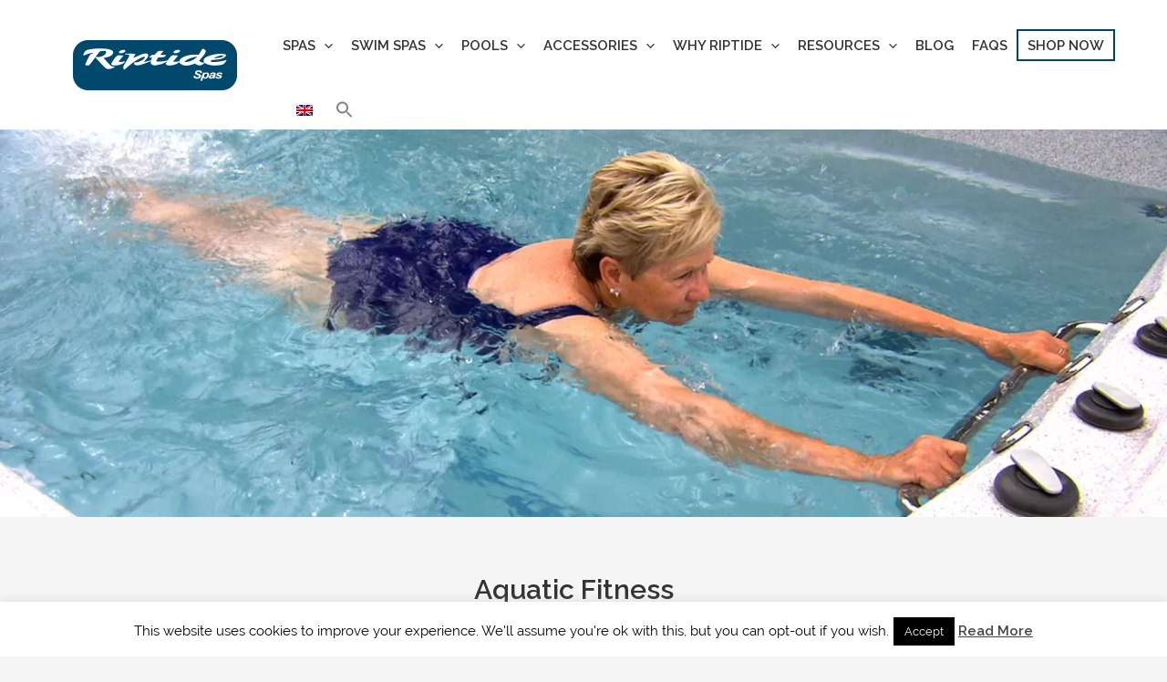

--- FILE ---
content_type: text/html; charset=UTF-8
request_url: https://www.riptidespas.com/en/aquatic-fitness/
body_size: 42183
content:
<!DOCTYPE html>
<html lang="en-GB">
<head>
<meta charset="UTF-8">
<meta name="viewport" content="width=device-width, initial-scale=1">
	 <link rel="profile" href="https://gmpg.org/xfn/11"> 
	 


<meta name='robots' content='index, follow, max-image-preview:large, max-snippet:-1, max-video-preview:-1' />
<link rel="alternate" hreflang="en-gb" href="https://www.riptidespas.com/en/aquatic-fitness/" />
<link rel="alternate" hreflang="x-default" href="https://www.riptidespas.com/en/aquatic-fitness/" />

<!-- Google Tag Manager for WordPress by gtm4wp.com -->
<script data-cfasync="false" data-pagespeed-no-defer type="text/javascript">//<![CDATA[
	var gtm4wp_datalayer_name = "dataLayer";
	var dataLayer = dataLayer || [];
//]]>
</script>
<!-- End Google Tag Manager for WordPress by gtm4wp.com -->
	<!-- This site is optimized with the Yoast SEO plugin v17.8 - https://yoast.com/wordpress/plugins/seo/ -->
	<title>Aquatic Fitness - Riptide Pools</title>
	<link rel="canonical" href="https://www.riptidespas.com/en/aquatic-fitness/" />
	<meta property="og:locale" content="en_GB" />
	<meta property="og:type" content="article" />
	<meta property="og:title" content="Aquatic Fitness - Riptide Pools" />
	<meta property="og:description" content="Aquatic Fitness Swim Pole The Swim Rod system is an aftermarket alternative to more expensive counter-current jet swim spa systems. The device is a little like a very strong and sturdy fishing pole, which attaches to the shell or perimeter of your pool, and is anchored at 45 degrees to the back of the swimmer. [&hellip;]" />
	<meta property="og:url" content="https://www.riptidespas.com/en/aquatic-fitness/" />
	<meta property="og:site_name" content="Riptide Pools" />
	<meta property="article:modified_time" content="2022-09-21T09:02:06+00:00" />
	<meta property="og:image" content="https://www.riptidespas.com/wp-content/uploads/2022/08/Banner-Accessories-Aquatic-Fitness.webp" />
	<meta name="twitter:card" content="summary" />
	<meta name="twitter:label1" content="Estimated reading time" />
	<meta name="twitter:data1" content="3 minutes" />
	<script type="application/ld+json" class="yoast-schema-graph">{"@context":"https://schema.org","@graph":[{"@type":"WebSite","@id":"https://www.riptidespas.com/en/#website","url":"https://www.riptidespas.com/en/","name":"Riptide Pools","description":"Riptide Pools","potentialAction":[{"@type":"SearchAction","target":{"@type":"EntryPoint","urlTemplate":"https://www.riptidespas.com/en/?s={search_term_string}"},"query-input":"required name=search_term_string"}],"inLanguage":"en-GB"},{"@type":"ImageObject","@id":"https://www.riptidespas.com/en/aquatic-fitness/#primaryimage","inLanguage":"en-GB","url":"https://www.riptidespas.com/wp-content/uploads/2022/08/Banner-Accessories-Aquatic-Fitness.webp","contentUrl":"https://www.riptidespas.com/wp-content/uploads/2022/08/Banner-Accessories-Aquatic-Fitness.webp","width":1920,"height":700},{"@type":"WebPage","@id":"https://www.riptidespas.com/en/aquatic-fitness/#webpage","url":"https://www.riptidespas.com/en/aquatic-fitness/","name":"Aquatic Fitness - Riptide Pools","isPartOf":{"@id":"https://www.riptidespas.com/en/#website"},"primaryImageOfPage":{"@id":"https://www.riptidespas.com/en/aquatic-fitness/#primaryimage"},"datePublished":"2022-06-08T03:49:05+00:00","dateModified":"2022-09-21T09:02:06+00:00","breadcrumb":{"@id":"https://www.riptidespas.com/en/aquatic-fitness/#breadcrumb"},"inLanguage":"en-GB","potentialAction":[{"@type":"ReadAction","target":["https://www.riptidespas.com/en/aquatic-fitness/"]}]},{"@type":"BreadcrumbList","@id":"https://www.riptidespas.com/en/aquatic-fitness/#breadcrumb","itemListElement":[{"@type":"ListItem","position":1,"name":"Aquatic Fitness"}]}]}</script>
	<!-- / Yoast SEO plugin. -->


<link rel='dns-prefetch' href='//fonts.googleapis.com' />
<link rel='dns-prefetch' href='//use.fontawesome.com' />
<link rel='dns-prefetch' href='//s.w.org' />
<link rel="alternate" type="application/rss+xml" title="Riptide Pools &raquo; Feed" href="https://www.riptidespas.com/en/feed/" />
<link rel="alternate" type="application/rss+xml" title="Riptide Pools &raquo; Comments Feed" href="https://www.riptidespas.com/en/comments/feed/" />
		<!-- This site uses the Google Analytics by MonsterInsights plugin v9.11.1 - Using Analytics tracking - https://www.monsterinsights.com/ -->
							<script src="//www.googletagmanager.com/gtag/js?id=G-W7QNE23TKG"  data-cfasync="false" data-wpfc-render="false" async></script>
			<script data-cfasync="false" data-wpfc-render="false">
				var mi_version = '9.11.1';
				var mi_track_user = true;
				var mi_no_track_reason = '';
								var MonsterInsightsDefaultLocations = {"page_location":"https:\/\/www.riptidespas.com\/en\/aquatic-fitness\/"};
								if ( typeof MonsterInsightsPrivacyGuardFilter === 'function' ) {
					var MonsterInsightsLocations = (typeof MonsterInsightsExcludeQuery === 'object') ? MonsterInsightsPrivacyGuardFilter( MonsterInsightsExcludeQuery ) : MonsterInsightsPrivacyGuardFilter( MonsterInsightsDefaultLocations );
				} else {
					var MonsterInsightsLocations = (typeof MonsterInsightsExcludeQuery === 'object') ? MonsterInsightsExcludeQuery : MonsterInsightsDefaultLocations;
				}

								var disableStrs = [
										'ga-disable-G-W7QNE23TKG',
									];

				/* Function to detect opted out users */
				function __gtagTrackerIsOptedOut() {
					for (var index = 0; index < disableStrs.length; index++) {
						if (document.cookie.indexOf(disableStrs[index] + '=true') > -1) {
							return true;
						}
					}

					return false;
				}

				/* Disable tracking if the opt-out cookie exists. */
				if (__gtagTrackerIsOptedOut()) {
					for (var index = 0; index < disableStrs.length; index++) {
						window[disableStrs[index]] = true;
					}
				}

				/* Opt-out function */
				function __gtagTrackerOptout() {
					for (var index = 0; index < disableStrs.length; index++) {
						document.cookie = disableStrs[index] + '=true; expires=Thu, 31 Dec 2099 23:59:59 UTC; path=/';
						window[disableStrs[index]] = true;
					}
				}

				if ('undefined' === typeof gaOptout) {
					function gaOptout() {
						__gtagTrackerOptout();
					}
				}
								window.dataLayer = window.dataLayer || [];

				window.MonsterInsightsDualTracker = {
					helpers: {},
					trackers: {},
				};
				if (mi_track_user) {
					function __gtagDataLayer() {
						dataLayer.push(arguments);
					}

					function __gtagTracker(type, name, parameters) {
						if (!parameters) {
							parameters = {};
						}

						if (parameters.send_to) {
							__gtagDataLayer.apply(null, arguments);
							return;
						}

						if (type === 'event') {
														parameters.send_to = monsterinsights_frontend.v4_id;
							var hookName = name;
							if (typeof parameters['event_category'] !== 'undefined') {
								hookName = parameters['event_category'] + ':' + name;
							}

							if (typeof MonsterInsightsDualTracker.trackers[hookName] !== 'undefined') {
								MonsterInsightsDualTracker.trackers[hookName](parameters);
							} else {
								__gtagDataLayer('event', name, parameters);
							}
							
						} else {
							__gtagDataLayer.apply(null, arguments);
						}
					}

					__gtagTracker('js', new Date());
					__gtagTracker('set', {
						'developer_id.dZGIzZG': true,
											});
					if ( MonsterInsightsLocations.page_location ) {
						__gtagTracker('set', MonsterInsightsLocations);
					}
										__gtagTracker('config', 'G-W7QNE23TKG', {"forceSSL":"true","link_attribution":"true"} );
										window.gtag = __gtagTracker;										(function () {
						/* https://developers.google.com/analytics/devguides/collection/analyticsjs/ */
						/* ga and __gaTracker compatibility shim. */
						var noopfn = function () {
							return null;
						};
						var newtracker = function () {
							return new Tracker();
						};
						var Tracker = function () {
							return null;
						};
						var p = Tracker.prototype;
						p.get = noopfn;
						p.set = noopfn;
						p.send = function () {
							var args = Array.prototype.slice.call(arguments);
							args.unshift('send');
							__gaTracker.apply(null, args);
						};
						var __gaTracker = function () {
							var len = arguments.length;
							if (len === 0) {
								return;
							}
							var f = arguments[len - 1];
							if (typeof f !== 'object' || f === null || typeof f.hitCallback !== 'function') {
								if ('send' === arguments[0]) {
									var hitConverted, hitObject = false, action;
									if ('event' === arguments[1]) {
										if ('undefined' !== typeof arguments[3]) {
											hitObject = {
												'eventAction': arguments[3],
												'eventCategory': arguments[2],
												'eventLabel': arguments[4],
												'value': arguments[5] ? arguments[5] : 1,
											}
										}
									}
									if ('pageview' === arguments[1]) {
										if ('undefined' !== typeof arguments[2]) {
											hitObject = {
												'eventAction': 'page_view',
												'page_path': arguments[2],
											}
										}
									}
									if (typeof arguments[2] === 'object') {
										hitObject = arguments[2];
									}
									if (typeof arguments[5] === 'object') {
										Object.assign(hitObject, arguments[5]);
									}
									if ('undefined' !== typeof arguments[1].hitType) {
										hitObject = arguments[1];
										if ('pageview' === hitObject.hitType) {
											hitObject.eventAction = 'page_view';
										}
									}
									if (hitObject) {
										action = 'timing' === arguments[1].hitType ? 'timing_complete' : hitObject.eventAction;
										hitConverted = mapArgs(hitObject);
										__gtagTracker('event', action, hitConverted);
									}
								}
								return;
							}

							function mapArgs(args) {
								var arg, hit = {};
								var gaMap = {
									'eventCategory': 'event_category',
									'eventAction': 'event_action',
									'eventLabel': 'event_label',
									'eventValue': 'event_value',
									'nonInteraction': 'non_interaction',
									'timingCategory': 'event_category',
									'timingVar': 'name',
									'timingValue': 'value',
									'timingLabel': 'event_label',
									'page': 'page_path',
									'location': 'page_location',
									'title': 'page_title',
									'referrer' : 'page_referrer',
								};
								for (arg in args) {
																		if (!(!args.hasOwnProperty(arg) || !gaMap.hasOwnProperty(arg))) {
										hit[gaMap[arg]] = args[arg];
									} else {
										hit[arg] = args[arg];
									}
								}
								return hit;
							}

							try {
								f.hitCallback();
							} catch (ex) {
							}
						};
						__gaTracker.create = newtracker;
						__gaTracker.getByName = newtracker;
						__gaTracker.getAll = function () {
							return [];
						};
						__gaTracker.remove = noopfn;
						__gaTracker.loaded = true;
						window['__gaTracker'] = __gaTracker;
					})();
									} else {
										console.log("");
					(function () {
						function __gtagTracker() {
							return null;
						}

						window['__gtagTracker'] = __gtagTracker;
						window['gtag'] = __gtagTracker;
					})();
									}
			</script>
							<!-- / Google Analytics by MonsterInsights -->
				<script>
			window._wpemojiSettings = {"baseUrl":"https:\/\/s.w.org\/images\/core\/emoji\/13.1.0\/72x72\/","ext":".png","svgUrl":"https:\/\/s.w.org\/images\/core\/emoji\/13.1.0\/svg\/","svgExt":".svg","source":{"concatemoji":"https:\/\/www.riptidespas.com\/wp-includes\/js\/wp-emoji-release.min.js?ver=5.8.3"}};
			!function(e,a,t){var n,r,o,i=a.createElement("canvas"),p=i.getContext&&i.getContext("2d");function s(e,t){var a=String.fromCharCode;p.clearRect(0,0,i.width,i.height),p.fillText(a.apply(this,e),0,0);e=i.toDataURL();return p.clearRect(0,0,i.width,i.height),p.fillText(a.apply(this,t),0,0),e===i.toDataURL()}function c(e){var t=a.createElement("script");t.src=e,t.defer=t.type="text/javascript",a.getElementsByTagName("head")[0].appendChild(t)}for(o=Array("flag","emoji"),t.supports={everything:!0,everythingExceptFlag:!0},r=0;r<o.length;r++)t.supports[o[r]]=function(e){if(!p||!p.fillText)return!1;switch(p.textBaseline="top",p.font="600 32px Arial",e){case"flag":return s([127987,65039,8205,9895,65039],[127987,65039,8203,9895,65039])?!1:!s([55356,56826,55356,56819],[55356,56826,8203,55356,56819])&&!s([55356,57332,56128,56423,56128,56418,56128,56421,56128,56430,56128,56423,56128,56447],[55356,57332,8203,56128,56423,8203,56128,56418,8203,56128,56421,8203,56128,56430,8203,56128,56423,8203,56128,56447]);case"emoji":return!s([10084,65039,8205,55357,56613],[10084,65039,8203,55357,56613])}return!1}(o[r]),t.supports.everything=t.supports.everything&&t.supports[o[r]],"flag"!==o[r]&&(t.supports.everythingExceptFlag=t.supports.everythingExceptFlag&&t.supports[o[r]]);t.supports.everythingExceptFlag=t.supports.everythingExceptFlag&&!t.supports.flag,t.DOMReady=!1,t.readyCallback=function(){t.DOMReady=!0},t.supports.everything||(n=function(){t.readyCallback()},a.addEventListener?(a.addEventListener("DOMContentLoaded",n,!1),e.addEventListener("load",n,!1)):(e.attachEvent("onload",n),a.attachEvent("onreadystatechange",function(){"complete"===a.readyState&&t.readyCallback()})),(n=t.source||{}).concatemoji?c(n.concatemoji):n.wpemoji&&n.twemoji&&(c(n.twemoji),c(n.wpemoji)))}(window,document,window._wpemojiSettings);
		</script>
		<style>
img.wp-smiley,
img.emoji {
	display: inline !important;
	border: none !important;
	box-shadow: none !important;
	height: 1em !important;
	width: 1em !important;
	margin: 0 .07em !important;
	vertical-align: -0.1em !important;
	background: none !important;
	padding: 0 !important;
}
</style>
	<style type="text/css">
.archive #nav-above,
					.archive #nav-below,
					.search #nav-above,
					.search #nav-below,
					.blog #nav-below, 
					.blog #nav-above, 
					.navigation.paging-navigation, 
					.navigation.pagination,
					.pagination.paging-pagination, 
					.pagination.pagination, 
					.pagination.loop-pagination, 
					.bicubic-nav-link, 
					#page-nav, 
					.camp-paging, 
					#reposter_nav-pages, 
					.unity-post-pagination, 
					.wordpost_content .nav_post_link { 
						display: none !important; 
					}
					.single-gallery .pagination.gllrpr_pagination {
						display: block !important; 
					}</style>
		
	<link rel='stylesheet' id='wpdeveloper-review-notice-css'  href='https://www.riptidespas.com/wp-content/plugins/notificationx/assets/admin/css/wpdeveloper-review-notice.css?ver=5.8.3' media='all' />
<link rel='stylesheet' id='elementor-frontend-css'  href='https://www.riptidespas.com/wp-content/plugins/elementor/assets/css/frontend-lite.min.css?ver=3.6.7' media='all' />
<link rel='stylesheet' id='elementor-post-7406-css'  href='https://www.riptidespas.com/wp-content/uploads/elementor/css/post-7406.css?ver=1692259400' media='all' />
<link rel='stylesheet' id='fluentform-elementor-widget-css'  href='https://www.riptidespas.com/wp-content/plugins/fluentform/public/css/fluent-forms-elementor-widget.css?ver=4.3.3' media='all' />
<link rel='stylesheet' id='hfe-widgets-style-css'  href='https://www.riptidespas.com/wp-content/plugins/header-footer-elementor/inc/widgets-css/frontend.css?ver=1.6.11' media='all' />
<link rel='stylesheet' id='astra-vc-builder-css'  href='https://www.riptidespas.com/wp-content/themes/astra/assets/css/minified/compatibility/page-builder/vc-plugin.min.css?ver=4.6.3' media='all' />
<link rel='stylesheet' id='astra-theme-css-css'  href='https://www.riptidespas.com/wp-content/themes/astra/assets/css/minified/main.min.css?ver=4.6.3' media='all' />
<style id='astra-theme-css-inline-css'>
.ast-no-sidebar .entry-content .alignfull {margin-left: calc( -50vw + 50%);margin-right: calc( -50vw + 50%);max-width: 100vw;width: 100vw;}.ast-no-sidebar .entry-content .alignwide {margin-left: calc(-41vw + 50%);margin-right: calc(-41vw + 50%);max-width: unset;width: unset;}.ast-no-sidebar .entry-content .alignfull .alignfull,.ast-no-sidebar .entry-content .alignfull .alignwide,.ast-no-sidebar .entry-content .alignwide .alignfull,.ast-no-sidebar .entry-content .alignwide .alignwide,.ast-no-sidebar .entry-content .wp-block-column .alignfull,.ast-no-sidebar .entry-content .wp-block-column .alignwide{width: 100%;margin-left: auto;margin-right: auto;}.wp-block-gallery,.blocks-gallery-grid {margin: 0;}.wp-block-separator {max-width: 100px;}.wp-block-separator.is-style-wide,.wp-block-separator.is-style-dots {max-width: none;}.entry-content .has-2-columns .wp-block-column:first-child {padding-right: 10px;}.entry-content .has-2-columns .wp-block-column:last-child {padding-left: 10px;}@media (max-width: 782px) {.entry-content .wp-block-columns .wp-block-column {flex-basis: 100%;}.entry-content .has-2-columns .wp-block-column:first-child {padding-right: 0;}.entry-content .has-2-columns .wp-block-column:last-child {padding-left: 0;}}body .entry-content .wp-block-latest-posts {margin-left: 0;}body .entry-content .wp-block-latest-posts li {list-style: none;}.ast-no-sidebar .ast-container .entry-content .wp-block-latest-posts {margin-left: 0;}.ast-header-break-point .entry-content .alignwide {margin-left: auto;margin-right: auto;}.entry-content .blocks-gallery-item img {margin-bottom: auto;}.wp-block-pullquote {border-top: 4px solid #555d66;border-bottom: 4px solid #555d66;color: #40464d;}:root{--ast-container-default-xlg-padding:6.67em;--ast-container-default-lg-padding:5.67em;--ast-container-default-slg-padding:4.34em;--ast-container-default-md-padding:3.34em;--ast-container-default-sm-padding:6.67em;--ast-container-default-xs-padding:2.4em;--ast-container-default-xxs-padding:1.4em;--ast-code-block-background:#EEEEEE;--ast-comment-inputs-background:#FAFAFA;--ast-normal-container-width:1200px;--ast-narrow-container-width:750px;--ast-blog-title-font-weight:normal;--ast-blog-meta-weight:inherit;}html{font-size:93.75%;}a,.page-title{color:#004562;}a:hover,a:focus{color:var(--ast-global-color-1);}body,button,input,select,textarea,.ast-button,.ast-custom-button{font-family:-apple-system,BlinkMacSystemFont,Segoe UI,Roboto,Oxygen-Sans,Ubuntu,Cantarell,Helvetica Neue,sans-serif;font-weight:inherit;font-size:15px;font-size:1rem;}blockquote{color:var(--ast-global-color-3);}h1,.entry-content h1,h2,.entry-content h2,h3,.entry-content h3,h4,.entry-content h4,h5,.entry-content h5,h6,.entry-content h6,.site-title,.site-title a{font-weight:600;}.site-title{font-size:35px;font-size:2.3333333333333rem;display:none;}header .custom-logo-link img{max-width:180px;}.astra-logo-svg{width:180px;}.site-header .site-description{font-size:15px;font-size:1rem;display:none;}.entry-title{font-size:30px;font-size:2rem;}.archive .ast-article-post .ast-article-inner,.blog .ast-article-post .ast-article-inner,.archive .ast-article-post .ast-article-inner:hover,.blog .ast-article-post .ast-article-inner:hover{overflow:hidden;}h1,.entry-content h1{font-size:40px;font-size:2.6666666666667rem;font-weight:600;line-height:1.4em;}h2,.entry-content h2{font-size:30px;font-size:2rem;font-weight:600;line-height:1.3em;}h3,.entry-content h3{font-size:25px;font-size:1.6666666666667rem;font-weight:600;line-height:1.3em;}h4,.entry-content h4{font-size:20px;font-size:1.3333333333333rem;line-height:1.2em;font-weight:600;}h5,.entry-content h5{font-size:18px;font-size:1.2rem;line-height:1.2em;font-weight:600;}h6,.entry-content h6{font-size:15px;font-size:1rem;line-height:1.25em;font-weight:600;}::selection{background-color:#004562;color:#ffffff;}body,h1,.entry-title a,.entry-content h1,h2,.entry-content h2,h3,.entry-content h3,h4,.entry-content h4,h5,.entry-content h5,h6,.entry-content h6{color:var(--ast-global-color-3);}.tagcloud a:hover,.tagcloud a:focus,.tagcloud a.current-item{color:#ffffff;border-color:#004562;background-color:#004562;}input:focus,input[type="text"]:focus,input[type="email"]:focus,input[type="url"]:focus,input[type="password"]:focus,input[type="reset"]:focus,input[type="search"]:focus,textarea:focus{border-color:#004562;}input[type="radio"]:checked,input[type=reset],input[type="checkbox"]:checked,input[type="checkbox"]:hover:checked,input[type="checkbox"]:focus:checked,input[type=range]::-webkit-slider-thumb{border-color:#004562;background-color:#004562;box-shadow:none;}.site-footer a:hover + .post-count,.site-footer a:focus + .post-count{background:#004562;border-color:#004562;}.single .nav-links .nav-previous,.single .nav-links .nav-next{color:#004562;}.entry-meta,.entry-meta *{line-height:1.45;color:#004562;}.entry-meta a:not(.ast-button):hover,.entry-meta a:not(.ast-button):hover *,.entry-meta a:not(.ast-button):focus,.entry-meta a:not(.ast-button):focus *,.page-links > .page-link,.page-links .page-link:hover,.post-navigation a:hover{color:var(--ast-global-color-1);}#cat option,.secondary .calendar_wrap thead a,.secondary .calendar_wrap thead a:visited{color:#004562;}.secondary .calendar_wrap #today,.ast-progress-val span{background:#004562;}.secondary a:hover + .post-count,.secondary a:focus + .post-count{background:#004562;border-color:#004562;}.calendar_wrap #today > a{color:#ffffff;}.page-links .page-link,.single .post-navigation a{color:#004562;}.ast-search-menu-icon .search-form button.search-submit{padding:0 4px;}.ast-search-menu-icon form.search-form{padding-right:0;}.ast-search-menu-icon.slide-search input.search-field{width:0;}.ast-header-search .ast-search-menu-icon.ast-dropdown-active .search-form,.ast-header-search .ast-search-menu-icon.ast-dropdown-active .search-field:focus{transition:all 0.2s;}.search-form input.search-field:focus{outline:none;}.ast-archive-title{color:var(--ast-global-color-2);}.widget-title,.widget .wp-block-heading{font-size:21px;font-size:1.4rem;color:var(--ast-global-color-2);}.ast-search-menu-icon.slide-search a:focus-visible:focus-visible,.astra-search-icon:focus-visible,#close:focus-visible,a:focus-visible,.ast-menu-toggle:focus-visible,.site .skip-link:focus-visible,.wp-block-loginout input:focus-visible,.wp-block-search.wp-block-search__button-inside .wp-block-search__inside-wrapper,.ast-header-navigation-arrow:focus-visible,.woocommerce .wc-proceed-to-checkout > .checkout-button:focus-visible,.woocommerce .woocommerce-MyAccount-navigation ul li a:focus-visible,.ast-orders-table__row .ast-orders-table__cell:focus-visible,.woocommerce .woocommerce-order-details .order-again > .button:focus-visible,.woocommerce .woocommerce-message a.button.wc-forward:focus-visible,.woocommerce #minus_qty:focus-visible,.woocommerce #plus_qty:focus-visible,a#ast-apply-coupon:focus-visible,.woocommerce .woocommerce-info a:focus-visible,.woocommerce .astra-shop-summary-wrap a:focus-visible,.woocommerce a.wc-forward:focus-visible,#ast-apply-coupon:focus-visible,.woocommerce-js .woocommerce-mini-cart-item a.remove:focus-visible,#close:focus-visible,.button.search-submit:focus-visible,#search_submit:focus,.normal-search:focus-visible{outline-style:dotted;outline-color:inherit;outline-width:thin;}input:focus,input[type="text"]:focus,input[type="email"]:focus,input[type="url"]:focus,input[type="password"]:focus,input[type="reset"]:focus,input[type="search"]:focus,input[type="number"]:focus,textarea:focus,.wp-block-search__input:focus,[data-section="section-header-mobile-trigger"] .ast-button-wrap .ast-mobile-menu-trigger-minimal:focus,.ast-mobile-popup-drawer.active .menu-toggle-close:focus,.woocommerce-ordering select.orderby:focus,#ast-scroll-top:focus,#coupon_code:focus,.woocommerce-page #comment:focus,.woocommerce #reviews #respond input#submit:focus,.woocommerce a.add_to_cart_button:focus,.woocommerce .button.single_add_to_cart_button:focus,.woocommerce .woocommerce-cart-form button:focus,.woocommerce .woocommerce-cart-form__cart-item .quantity .qty:focus,.woocommerce .woocommerce-billing-fields .woocommerce-billing-fields__field-wrapper .woocommerce-input-wrapper > .input-text:focus,.woocommerce #order_comments:focus,.woocommerce #place_order:focus,.woocommerce .woocommerce-address-fields .woocommerce-address-fields__field-wrapper .woocommerce-input-wrapper > .input-text:focus,.woocommerce .woocommerce-MyAccount-content form button:focus,.woocommerce .woocommerce-MyAccount-content .woocommerce-EditAccountForm .woocommerce-form-row .woocommerce-Input.input-text:focus,.woocommerce .ast-woocommerce-container .woocommerce-pagination ul.page-numbers li a:focus,body #content .woocommerce form .form-row .select2-container--default .select2-selection--single:focus,#ast-coupon-code:focus,.woocommerce.woocommerce-js .quantity input[type=number]:focus,.woocommerce-js .woocommerce-mini-cart-item .quantity input[type=number]:focus,.woocommerce p#ast-coupon-trigger:focus{border-style:dotted;border-color:inherit;border-width:thin;}input{outline:none;}.site-logo-img img{ transition:all 0.2s linear;}body .ast-oembed-container *{position:absolute;top:0;width:100%;height:100%;left:0;}.ast-single-post-featured-section + article {margin-top: 2em;}.site-content .ast-single-post-featured-section img {width: 100%;overflow: hidden;object-fit: cover;}.site > .ast-single-related-posts-container {margin-top: 0;}@media (min-width: 922px) {.ast-desktop .ast-container--narrow {max-width: var(--ast-narrow-container-width);margin: 0 auto;}}@media (max-width:921px){#ast-desktop-header{display:none;}}@media (min-width:922px){#ast-mobile-header{display:none;}}.wp-block-buttons.aligncenter{justify-content:center;}@media (max-width:921px){.ast-theme-transparent-header #primary,.ast-theme-transparent-header #secondary{padding:0;}}@media (max-width:921px){.ast-plain-container.ast-no-sidebar #primary{padding:0;}}.ast-plain-container.ast-no-sidebar #primary{margin-top:0;margin-bottom:0;}@media (min-width:1200px){.wp-block-group .has-background{padding:20px;}}@media (min-width:1200px){.wp-block-cover-image.alignwide .wp-block-cover__inner-container,.wp-block-cover.alignwide .wp-block-cover__inner-container,.wp-block-cover-image.alignfull .wp-block-cover__inner-container,.wp-block-cover.alignfull .wp-block-cover__inner-container{width:100%;}}.wp-block-columns{margin-bottom:unset;}.wp-block-image.size-full{margin:2rem 0;}.wp-block-separator.has-background{padding:0;}.wp-block-gallery{margin-bottom:1.6em;}.wp-block-group{padding-top:4em;padding-bottom:4em;}.wp-block-group__inner-container .wp-block-columns:last-child,.wp-block-group__inner-container :last-child,.wp-block-table table{margin-bottom:0;}.blocks-gallery-grid{width:100%;}.wp-block-navigation-link__content{padding:5px 0;}.wp-block-group .wp-block-group .has-text-align-center,.wp-block-group .wp-block-column .has-text-align-center{max-width:100%;}.has-text-align-center{margin:0 auto;}@media (max-width:1200px){.wp-block-group{padding:3em;}.wp-block-group .wp-block-group{padding:1.5em;}.wp-block-columns,.wp-block-column{margin:1rem 0;}}@media (min-width:921px){.wp-block-columns .wp-block-group{padding:2em;}}@media (max-width:544px){.wp-block-cover-image .wp-block-cover__inner-container,.wp-block-cover .wp-block-cover__inner-container{width:unset;}.wp-block-cover,.wp-block-cover-image{padding:2em 0;}.wp-block-group,.wp-block-cover{padding:2em;}.wp-block-media-text__media img,.wp-block-media-text__media video{width:unset;max-width:100%;}.wp-block-media-text.has-background .wp-block-media-text__content{padding:1em;}}.wp-block-table.aligncenter{margin-left:auto;margin-right:auto;}@media (min-width:544px){.entry-content .wp-block-media-text.has-media-on-the-right .wp-block-media-text__content{padding:0 8% 0 0;}.entry-content .wp-block-media-text .wp-block-media-text__content{padding:0 0 0 8%;}.ast-plain-container .site-content .entry-content .has-custom-content-position.is-position-bottom-left > *,.ast-plain-container .site-content .entry-content .has-custom-content-position.is-position-bottom-right > *,.ast-plain-container .site-content .entry-content .has-custom-content-position.is-position-top-left > *,.ast-plain-container .site-content .entry-content .has-custom-content-position.is-position-top-right > *,.ast-plain-container .site-content .entry-content .has-custom-content-position.is-position-center-right > *,.ast-plain-container .site-content .entry-content .has-custom-content-position.is-position-center-left > *{margin:0;}}@media (max-width:544px){.entry-content .wp-block-media-text .wp-block-media-text__content{padding:8% 0;}.wp-block-media-text .wp-block-media-text__media img{width:auto;max-width:100%;}}.wp-block-button.is-style-outline .wp-block-button__link{border-color:#004562;}div.wp-block-button.is-style-outline > .wp-block-button__link:not(.has-text-color),div.wp-block-button.wp-block-button__link.is-style-outline:not(.has-text-color){color:#004562;}.wp-block-button.is-style-outline .wp-block-button__link:hover,.wp-block-buttons .wp-block-button.is-style-outline .wp-block-button__link:focus,.wp-block-buttons .wp-block-button.is-style-outline > .wp-block-button__link:not(.has-text-color):hover,.wp-block-buttons .wp-block-button.wp-block-button__link.is-style-outline:not(.has-text-color):hover{color:#ffffff;background-color:var(--ast-global-color-1);border-color:var(--ast-global-color-1);}.post-page-numbers.current .page-link,.ast-pagination .page-numbers.current{color:#ffffff;border-color:#004562;background-color:#004562;}@media (min-width:544px){.entry-content > .alignleft{margin-right:20px;}.entry-content > .alignright{margin-left:20px;}}.wp-block-button.is-style-outline .wp-block-button__link.wp-element-button,.ast-outline-button{border-color:#004562;font-family:inherit;font-weight:inherit;line-height:1em;}.wp-block-buttons .wp-block-button.is-style-outline > .wp-block-button__link:not(.has-text-color),.wp-block-buttons .wp-block-button.wp-block-button__link.is-style-outline:not(.has-text-color),.ast-outline-button{color:#004562;}.wp-block-button.is-style-outline .wp-block-button__link:hover,.wp-block-buttons .wp-block-button.is-style-outline .wp-block-button__link:focus,.wp-block-buttons .wp-block-button.is-style-outline > .wp-block-button__link:not(.has-text-color):hover,.wp-block-buttons .wp-block-button.wp-block-button__link.is-style-outline:not(.has-text-color):hover,.ast-outline-button:hover,.ast-outline-button:focus{color:#ffffff;background-color:var(--ast-global-color-1);border-color:var(--ast-global-color-1);}h1.widget-title{font-weight:600;}h2.widget-title{font-weight:600;}h3.widget-title{font-weight:600;}@media (max-width:921px){.ast-separate-container #primary,.ast-separate-container #secondary{padding:1.5em 0;}#primary,#secondary{padding:1.5em 0;margin:0;}.ast-left-sidebar #content > .ast-container{display:flex;flex-direction:column-reverse;width:100%;}.ast-separate-container .ast-article-post,.ast-separate-container .ast-article-single{padding:1.5em 2.14em;}.ast-author-box img.avatar{margin:20px 0 0 0;}}@media (min-width:922px){.ast-separate-container.ast-right-sidebar #primary,.ast-separate-container.ast-left-sidebar #primary{border:0;}.search-no-results.ast-separate-container #primary{margin-bottom:4em;}}.wp-block-button .wp-block-button__link{color:#ffffff;}.wp-block-button .wp-block-button__link:hover,.wp-block-button .wp-block-button__link:focus{color:#ffffff;background-color:var(--ast-global-color-1);border-color:var(--ast-global-color-1);}.elementor-widget-heading h1.elementor-heading-title{line-height:1.4em;}.elementor-widget-heading h2.elementor-heading-title{line-height:1.3em;}.elementor-widget-heading h3.elementor-heading-title{line-height:1.3em;}.elementor-widget-heading h4.elementor-heading-title{line-height:1.2em;}.elementor-widget-heading h5.elementor-heading-title{line-height:1.2em;}.elementor-widget-heading h6.elementor-heading-title{line-height:1.25em;}.wp-block-button .wp-block-button__link{border-color:#004562;background-color:#004562;color:#ffffff;font-family:inherit;font-weight:inherit;line-height:1em;padding-top:15px;padding-right:30px;padding-bottom:15px;padding-left:30px;}@media (max-width:921px){.wp-block-button .wp-block-button__link{padding-top:14px;padding-right:28px;padding-bottom:14px;padding-left:28px;}}@media (max-width:544px){.wp-block-button .wp-block-button__link{padding-top:12px;padding-right:24px;padding-bottom:12px;padding-left:24px;}}.menu-toggle,button,.ast-button,.ast-custom-button,.button,input#submit,input[type="button"],input[type="submit"],input[type="reset"],form[CLASS*="wp-block-search__"].wp-block-search .wp-block-search__inside-wrapper .wp-block-search__button,body .wp-block-file .wp-block-file__button{border-style:solid;border-top-width:0;border-right-width:0;border-left-width:0;border-bottom-width:0;color:#ffffff;border-color:#004562;background-color:#004562;padding-top:15px;padding-right:30px;padding-bottom:15px;padding-left:30px;font-family:inherit;font-weight:inherit;line-height:1em;}button:focus,.menu-toggle:hover,button:hover,.ast-button:hover,.ast-custom-button:hover .button:hover,.ast-custom-button:hover ,input[type=reset]:hover,input[type=reset]:focus,input#submit:hover,input#submit:focus,input[type="button"]:hover,input[type="button"]:focus,input[type="submit"]:hover,input[type="submit"]:focus,form[CLASS*="wp-block-search__"].wp-block-search .wp-block-search__inside-wrapper .wp-block-search__button:hover,form[CLASS*="wp-block-search__"].wp-block-search .wp-block-search__inside-wrapper .wp-block-search__button:focus,body .wp-block-file .wp-block-file__button:hover,body .wp-block-file .wp-block-file__button:focus{color:#ffffff;background-color:var(--ast-global-color-1);border-color:var(--ast-global-color-1);}@media (max-width:921px){.menu-toggle,button,.ast-button,.ast-custom-button,.button,input#submit,input[type="button"],input[type="submit"],input[type="reset"],form[CLASS*="wp-block-search__"].wp-block-search .wp-block-search__inside-wrapper .wp-block-search__button,body .wp-block-file .wp-block-file__button{padding-top:14px;padding-right:28px;padding-bottom:14px;padding-left:28px;}}@media (max-width:544px){.menu-toggle,button,.ast-button,.ast-custom-button,.button,input#submit,input[type="button"],input[type="submit"],input[type="reset"],form[CLASS*="wp-block-search__"].wp-block-search .wp-block-search__inside-wrapper .wp-block-search__button,body .wp-block-file .wp-block-file__button{padding-top:12px;padding-right:24px;padding-bottom:12px;padding-left:24px;}}@media (max-width:921px){.ast-mobile-header-stack .main-header-bar .ast-search-menu-icon{display:inline-block;}.ast-header-break-point.ast-header-custom-item-outside .ast-mobile-header-stack .main-header-bar .ast-search-icon{margin:0;}.ast-comment-avatar-wrap img{max-width:2.5em;}.ast-comment-meta{padding:0 1.8888em 1.3333em;}.ast-separate-container .ast-comment-list li.depth-1{padding:1.5em 2.14em;}.ast-separate-container .comment-respond{padding:2em 2.14em;}}@media (min-width:544px){.ast-container{max-width:100%;}}@media (max-width:544px){.ast-separate-container .ast-article-post,.ast-separate-container .ast-article-single,.ast-separate-container .comments-title,.ast-separate-container .ast-archive-description{padding:1.5em 1em;}.ast-separate-container #content .ast-container{padding-left:0.54em;padding-right:0.54em;}.ast-separate-container .ast-comment-list .bypostauthor{padding:.5em;}.ast-search-menu-icon.ast-dropdown-active .search-field{width:170px;}}body,.ast-separate-container{background-color:var(--ast-global-color-4);;}.entry-content > .wp-block-group,.entry-content > .wp-block-media-text,.entry-content > .wp-block-cover,.entry-content > .wp-block-columns{max-width:58em;width:calc(100% - 4em);margin-left:auto;margin-right:auto;}.entry-content [class*="__inner-container"] > .alignfull{max-width:100%;margin-left:0;margin-right:0;}.entry-content [class*="__inner-container"] > *:not(.alignwide):not(.alignfull):not(.alignleft):not(.alignright){margin-left:auto;margin-right:auto;}.entry-content [class*="__inner-container"] > *:not(.alignwide):not(p):not(.alignfull):not(.alignleft):not(.alignright):not(.is-style-wide):not(iframe){max-width:50rem;width:100%;}@media (min-width:921px){.entry-content > .wp-block-group.alignwide.has-background,.entry-content > .wp-block-group.alignfull.has-background,.entry-content > .wp-block-cover.alignwide,.entry-content > .wp-block-cover.alignfull,.entry-content > .wp-block-columns.has-background.alignwide,.entry-content > .wp-block-columns.has-background.alignfull{margin-top:0;margin-bottom:0;padding:6em 4em;}.entry-content > .wp-block-columns.has-background{margin-bottom:0;}}@media (min-width:1200px){.entry-content .alignfull p{max-width:1200px;}.entry-content .alignfull{max-width:100%;width:100%;}.ast-page-builder-template .entry-content .alignwide,.entry-content [class*="__inner-container"] > .alignwide{max-width:1200px;margin-left:0;margin-right:0;}.entry-content .alignfull [class*="__inner-container"] > .alignwide{max-width:80rem;}}@media (min-width:545px){.site-main .entry-content > .alignwide{margin:0 auto;}.wp-block-group.has-background,.entry-content > .wp-block-cover,.entry-content > .wp-block-columns.has-background{padding:4em;margin-top:0;margin-bottom:0;}.entry-content .wp-block-media-text.alignfull .wp-block-media-text__content,.entry-content .wp-block-media-text.has-background .wp-block-media-text__content{padding:0 8%;}}@media (max-width:921px){.site-title{display:block;}.site-header .site-description{display:none;}h1,.entry-content h1{font-size:30px;}h2,.entry-content h2{font-size:25px;}h3,.entry-content h3{font-size:20px;}}@media (max-width:544px){.site-title{display:none;}.site-header .site-description{display:none;}h1,.entry-content h1{font-size:30px;}h2,.entry-content h2{font-size:25px;}h3,.entry-content h3{font-size:20px;}header .custom-logo-link img,.ast-header-break-point .site-branding img,.ast-header-break-point .custom-logo-link img{max-width:160px;}.astra-logo-svg{width:160px;}.ast-header-break-point .site-logo-img .custom-mobile-logo-link img{max-width:160px;}}@media (max-width:921px){html{font-size:85.5%;}}@media (max-width:544px){html{font-size:85.5%;}}@media (min-width:922px){.ast-container{max-width:1240px;}}@media (min-width:922px){.site-content .ast-container{display:flex;}}@media (max-width:921px){.site-content .ast-container{flex-direction:column;}}@media (min-width:922px){.main-header-menu .sub-menu .menu-item.ast-left-align-sub-menu:hover > .sub-menu,.main-header-menu .sub-menu .menu-item.ast-left-align-sub-menu.focus > .sub-menu{margin-left:-0px;}}.site .comments-area{padding-bottom:3em;}.wp-block-search {margin-bottom: 20px;}.wp-block-site-tagline {margin-top: 20px;}form.wp-block-search .wp-block-search__input,.wp-block-search.wp-block-search__button-inside .wp-block-search__inside-wrapper {border-color: #eaeaea;background: #fafafa;}.wp-block-search.wp-block-search__button-inside .wp-block-search__inside-wrapper .wp-block-search__input:focus,.wp-block-loginout input:focus {outline: thin dotted;}.wp-block-loginout input:focus {border-color: transparent;} form.wp-block-search .wp-block-search__inside-wrapper .wp-block-search__input {padding: 12px;}form.wp-block-search .wp-block-search__button svg {fill: currentColor;width: 20px;height: 20px;}.wp-block-loginout p label {display: block;}.wp-block-loginout p:not(.login-remember):not(.login-submit) input {width: 100%;}.wp-block-loginout .login-remember input {width: 1.1rem;height: 1.1rem;margin: 0 5px 4px 0;vertical-align: middle;}.wp-block-file {display: flex;align-items: center;flex-wrap: wrap;justify-content: space-between;}.wp-block-pullquote {border: none;}.wp-block-pullquote blockquote::before {content: "\201D";font-family: "Helvetica",sans-serif;display: flex;transform: rotate( 180deg );font-size: 6rem;font-style: normal;line-height: 1;font-weight: bold;align-items: center;justify-content: center;}.has-text-align-right > blockquote::before {justify-content: flex-start;}.has-text-align-left > blockquote::before {justify-content: flex-end;}figure.wp-block-pullquote.is-style-solid-color blockquote {max-width: 100%;text-align: inherit;}blockquote {padding: 0 1.2em 1.2em;}.wp-block-button__link {border: 2px solid currentColor;}body .wp-block-file .wp-block-file__button {text-decoration: none;}ul.wp-block-categories-list.wp-block-categories,ul.wp-block-archives-list.wp-block-archives {list-style-type: none;}ul,ol {margin-left: 20px;}figure.alignright figcaption {text-align: right;}:root .has-ast-global-color-0-color{color:var(--ast-global-color-0);}:root .has-ast-global-color-0-background-color{background-color:var(--ast-global-color-0);}:root .wp-block-button .has-ast-global-color-0-color{color:var(--ast-global-color-0);}:root .wp-block-button .has-ast-global-color-0-background-color{background-color:var(--ast-global-color-0);}:root .has-ast-global-color-1-color{color:var(--ast-global-color-1);}:root .has-ast-global-color-1-background-color{background-color:var(--ast-global-color-1);}:root .wp-block-button .has-ast-global-color-1-color{color:var(--ast-global-color-1);}:root .wp-block-button .has-ast-global-color-1-background-color{background-color:var(--ast-global-color-1);}:root .has-ast-global-color-2-color{color:var(--ast-global-color-2);}:root .has-ast-global-color-2-background-color{background-color:var(--ast-global-color-2);}:root .wp-block-button .has-ast-global-color-2-color{color:var(--ast-global-color-2);}:root .wp-block-button .has-ast-global-color-2-background-color{background-color:var(--ast-global-color-2);}:root .has-ast-global-color-3-color{color:var(--ast-global-color-3);}:root .has-ast-global-color-3-background-color{background-color:var(--ast-global-color-3);}:root .wp-block-button .has-ast-global-color-3-color{color:var(--ast-global-color-3);}:root .wp-block-button .has-ast-global-color-3-background-color{background-color:var(--ast-global-color-3);}:root .has-ast-global-color-4-color{color:var(--ast-global-color-4);}:root .has-ast-global-color-4-background-color{background-color:var(--ast-global-color-4);}:root .wp-block-button .has-ast-global-color-4-color{color:var(--ast-global-color-4);}:root .wp-block-button .has-ast-global-color-4-background-color{background-color:var(--ast-global-color-4);}:root .has-ast-global-color-5-color{color:var(--ast-global-color-5);}:root .has-ast-global-color-5-background-color{background-color:var(--ast-global-color-5);}:root .wp-block-button .has-ast-global-color-5-color{color:var(--ast-global-color-5);}:root .wp-block-button .has-ast-global-color-5-background-color{background-color:var(--ast-global-color-5);}:root .has-ast-global-color-6-color{color:var(--ast-global-color-6);}:root .has-ast-global-color-6-background-color{background-color:var(--ast-global-color-6);}:root .wp-block-button .has-ast-global-color-6-color{color:var(--ast-global-color-6);}:root .wp-block-button .has-ast-global-color-6-background-color{background-color:var(--ast-global-color-6);}:root .has-ast-global-color-7-color{color:var(--ast-global-color-7);}:root .has-ast-global-color-7-background-color{background-color:var(--ast-global-color-7);}:root .wp-block-button .has-ast-global-color-7-color{color:var(--ast-global-color-7);}:root .wp-block-button .has-ast-global-color-7-background-color{background-color:var(--ast-global-color-7);}:root .has-ast-global-color-8-color{color:var(--ast-global-color-8);}:root .has-ast-global-color-8-background-color{background-color:var(--ast-global-color-8);}:root .wp-block-button .has-ast-global-color-8-color{color:var(--ast-global-color-8);}:root .wp-block-button .has-ast-global-color-8-background-color{background-color:var(--ast-global-color-8);}:root{--ast-global-color-0:#0170B9;--ast-global-color-1:#3a3a3a;--ast-global-color-2:#3a3a3a;--ast-global-color-3:#4B4F58;--ast-global-color-4:#F5F5F5;--ast-global-color-5:#FFFFFF;--ast-global-color-6:#E5E5E5;--ast-global-color-7:#424242;--ast-global-color-8:#000000;}:root {--ast-border-color : #dddddd;}.ast-single-entry-banner {-js-display: flex;display: flex;flex-direction: column;justify-content: center;text-align: center;position: relative;background: #eeeeee;}.ast-single-entry-banner[data-banner-layout="layout-1"] {max-width: 1200px;background: inherit;padding: 20px 0;}.ast-single-entry-banner[data-banner-width-type="custom"] {margin: 0 auto;width: 100%;}.ast-single-entry-banner + .site-content .entry-header {margin-bottom: 0;}.site .ast-author-avatar {--ast-author-avatar-size: ;}a.ast-underline-text {text-decoration: underline;}.ast-container > .ast-terms-link {position: relative;display: block;}a.ast-button.ast-badge-tax {padding: 4px 8px;border-radius: 3px;font-size: inherit;}header.entry-header .entry-title{font-size:30px;font-size:2rem;}header.entry-header > *:not(:last-child){margin-bottom:10px;}.ast-archive-entry-banner {-js-display: flex;display: flex;flex-direction: column;justify-content: center;text-align: center;position: relative;background: #eeeeee;}.ast-archive-entry-banner[data-banner-width-type="custom"] {margin: 0 auto;width: 100%;}.ast-archive-entry-banner[data-banner-layout="layout-1"] {background: inherit;padding: 20px 0;text-align: left;}body.archive .ast-archive-description{max-width:1200px;width:100%;text-align:left;padding-top:3em;padding-right:3em;padding-bottom:3em;padding-left:3em;}body.archive .ast-archive-description .ast-archive-title,body.archive .ast-archive-description .ast-archive-title *{font-size:40px;font-size:2.6666666666667rem;text-transform:capitalize;}body.archive .ast-archive-description > *:not(:last-child){margin-bottom:10px;}@media (max-width:921px){body.archive .ast-archive-description{text-align:left;}}@media (max-width:544px){body.archive .ast-archive-description{text-align:left;}}.ast-breadcrumbs .trail-browse,.ast-breadcrumbs .trail-items,.ast-breadcrumbs .trail-items li{display:inline-block;margin:0;padding:0;border:none;background:inherit;text-indent:0;text-decoration:none;}.ast-breadcrumbs .trail-browse{font-size:inherit;font-style:inherit;font-weight:inherit;color:inherit;}.ast-breadcrumbs .trail-items{list-style:none;}.trail-items li::after{padding:0 0.3em;content:"\00bb";}.trail-items li:last-of-type::after{display:none;}h1,.entry-content h1,h2,.entry-content h2,h3,.entry-content h3,h4,.entry-content h4,h5,.entry-content h5,h6,.entry-content h6{color:var(--ast-global-color-2);}.entry-title a{color:var(--ast-global-color-2);}@media (max-width:921px){.ast-builder-grid-row-container.ast-builder-grid-row-tablet-3-firstrow .ast-builder-grid-row > *:first-child,.ast-builder-grid-row-container.ast-builder-grid-row-tablet-3-lastrow .ast-builder-grid-row > *:last-child{grid-column:1 / -1;}}@media (max-width:544px){.ast-builder-grid-row-container.ast-builder-grid-row-mobile-3-firstrow .ast-builder-grid-row > *:first-child,.ast-builder-grid-row-container.ast-builder-grid-row-mobile-3-lastrow .ast-builder-grid-row > *:last-child{grid-column:1 / -1;}}.ast-builder-layout-element .ast-site-identity{margin-left:-60px;}.ast-builder-layout-element[data-section="title_tagline"]{display:flex;}@media (max-width:921px){.ast-header-break-point .ast-builder-layout-element[data-section="title_tagline"]{display:flex;}}@media (max-width:544px){.ast-header-break-point .ast-builder-layout-element[data-section="title_tagline"]{display:flex;}}.ast-builder-menu-1{font-family:'Raleway',sans-serif;font-weight:600;text-transform:uppercase;}.ast-builder-menu-1 .menu-item > .menu-link{color:#333333;padding-top:15px;padding-bottom:15px;padding-left:10px;padding-right:10px;}.ast-builder-menu-1 .menu-item > .ast-menu-toggle{color:#333333;}.ast-builder-menu-1 .menu-item:hover > .menu-link,.ast-builder-menu-1 .inline-on-mobile .menu-item:hover > .ast-menu-toggle{color:#004562;background:#f5f5f5;}.ast-builder-menu-1 .menu-item:hover > .ast-menu-toggle{color:#004562;}.ast-builder-menu-1 .sub-menu,.ast-builder-menu-1 .inline-on-mobile .sub-menu{border-top-width:0;border-bottom-width:0;border-right-width:0;border-left-width:0;border-color:#004562;border-style:solid;width:200px;border-top-left-radius:10px;border-top-right-radius:10px;border-bottom-right-radius:10px;border-bottom-left-radius:10px;}.ast-builder-menu-1 .main-header-menu > .menu-item > .sub-menu,.ast-builder-menu-1 .main-header-menu > .menu-item > .astra-full-megamenu-wrapper{margin-top:inherit;}.ast-desktop .ast-builder-menu-1 .main-header-menu > .menu-item > .sub-menu:before,.ast-desktop .ast-builder-menu-1 .main-header-menu > .menu-item > .astra-full-megamenu-wrapper:before{height:calc( inheritpx + 5px );}.ast-builder-menu-1 .menu-item.menu-item-has-children > .ast-menu-toggle{top:15px;right:calc( 10px - 0.907em );}.ast-builder-menu-1 .main-header-menu,.ast-builder-menu-1 .main-header-menu .sub-menu{background-color:#ffffff;;background-image:none;;}.ast-desktop .ast-builder-menu-1 .menu-item .sub-menu .menu-link{border-style:none;}@media (max-width:921px){.ast-header-break-point .ast-builder-menu-1 .menu-item.menu-item-has-children > .ast-menu-toggle{top:0;}.ast-builder-menu-1 .inline-on-mobile .menu-item.menu-item-has-children > .ast-menu-toggle{right:-15px;}.ast-builder-menu-1 .menu-item-has-children > .menu-link:after{content:unset;}.ast-builder-menu-1 .main-header-menu > .menu-item > .sub-menu,.ast-builder-menu-1 .main-header-menu > .menu-item > .astra-full-megamenu-wrapper{margin-top:0;}}@media (max-width:544px){.ast-header-break-point .ast-builder-menu-1 .menu-item.menu-item-has-children > .ast-menu-toggle{top:0;}.ast-builder-menu-1 .main-header-menu > .menu-item > .sub-menu,.ast-builder-menu-1 .main-header-menu > .menu-item > .astra-full-megamenu-wrapper{margin-top:0;}}.ast-builder-menu-1{display:flex;}@media (max-width:921px){.ast-header-break-point .ast-builder-menu-1{display:flex;}}@media (max-width:544px){.ast-header-break-point .ast-builder-menu-1{display:flex;}}.footer-widget-area.widget-area.site-footer-focus-item{width:auto;}.elementor-widget-heading .elementor-heading-title{margin:0;}.elementor-page .ast-menu-toggle{color:unset !important;background:unset !important;}.elementor-post.elementor-grid-item.hentry{margin-bottom:0;}.woocommerce div.product .elementor-element.elementor-products-grid .related.products ul.products li.product,.elementor-element .elementor-wc-products .woocommerce[class*='columns-'] ul.products li.product{width:auto;margin:0;float:none;}.elementor-toc__list-wrapper{margin:0;}body .elementor hr{background-color:#ccc;margin:0;}.ast-left-sidebar .elementor-section.elementor-section-stretched,.ast-right-sidebar .elementor-section.elementor-section-stretched{max-width:100%;left:0 !important;}.elementor-template-full-width .ast-container{display:block;}.elementor-screen-only,.screen-reader-text,.screen-reader-text span,.ui-helper-hidden-accessible{top:0 !important;}@media (max-width:544px){.elementor-element .elementor-wc-products .woocommerce[class*="columns-"] ul.products li.product{width:auto;margin:0;}.elementor-element .woocommerce .woocommerce-result-count{float:none;}}.ast-header-break-point .main-header-bar{border-bottom-width:1px;}@media (min-width:922px){.main-header-bar{border-bottom-width:1px;}}.main-header-menu .menu-item, #astra-footer-menu .menu-item, .main-header-bar .ast-masthead-custom-menu-items{-js-display:flex;display:flex;-webkit-box-pack:center;-webkit-justify-content:center;-moz-box-pack:center;-ms-flex-pack:center;justify-content:center;-webkit-box-orient:vertical;-webkit-box-direction:normal;-webkit-flex-direction:column;-moz-box-orient:vertical;-moz-box-direction:normal;-ms-flex-direction:column;flex-direction:column;}.main-header-menu > .menu-item > .menu-link, #astra-footer-menu > .menu-item > .menu-link{height:100%;-webkit-box-align:center;-webkit-align-items:center;-moz-box-align:center;-ms-flex-align:center;align-items:center;-js-display:flex;display:flex;}.ast-header-break-point .main-navigation ul .menu-item .menu-link .icon-arrow:first-of-type svg{top:.2em;margin-top:0px;margin-left:0px;width:.65em;transform:translate(0, -2px) rotateZ(270deg);}.ast-mobile-popup-content .ast-submenu-expanded > .ast-menu-toggle{transform:rotateX(180deg);overflow-y:auto;}@media (min-width:922px){.ast-builder-menu .main-navigation > ul > li:last-child a{margin-right:0;}}.ast-separate-container .ast-article-inner{background-color:transparent;background-image:none;}.ast-separate-container .ast-article-post{background-color:var(--ast-global-color-5);;background-image:none;;}@media (max-width:921px){.ast-separate-container .ast-article-post{background-color:var(--ast-global-color-5);;background-image:none;;}}@media (max-width:544px){.ast-separate-container .ast-article-post{background-color:var(--ast-global-color-5);;background-image:none;;}}.ast-separate-container .ast-article-single:not(.ast-related-post), .woocommerce.ast-separate-container .ast-woocommerce-container, .ast-separate-container .error-404, .ast-separate-container .no-results, .single.ast-separate-container  .ast-author-meta, .ast-separate-container .related-posts-title-wrapper,.ast-separate-container .comments-count-wrapper, .ast-box-layout.ast-plain-container .site-content,.ast-padded-layout.ast-plain-container .site-content, .ast-separate-container .ast-archive-description, .ast-separate-container .comments-area .comment-respond, .ast-separate-container .comments-area .ast-comment-list li, .ast-separate-container .comments-area .comments-title{background-color:var(--ast-global-color-5);;background-image:none;;}@media (max-width:921px){.ast-separate-container .ast-article-single:not(.ast-related-post), .woocommerce.ast-separate-container .ast-woocommerce-container, .ast-separate-container .error-404, .ast-separate-container .no-results, .single.ast-separate-container  .ast-author-meta, .ast-separate-container .related-posts-title-wrapper,.ast-separate-container .comments-count-wrapper, .ast-box-layout.ast-plain-container .site-content,.ast-padded-layout.ast-plain-container .site-content, .ast-separate-container .ast-archive-description{background-color:var(--ast-global-color-5);;background-image:none;;}}@media (max-width:544px){.ast-separate-container .ast-article-single:not(.ast-related-post), .woocommerce.ast-separate-container .ast-woocommerce-container, .ast-separate-container .error-404, .ast-separate-container .no-results, .single.ast-separate-container  .ast-author-meta, .ast-separate-container .related-posts-title-wrapper,.ast-separate-container .comments-count-wrapper, .ast-box-layout.ast-plain-container .site-content,.ast-padded-layout.ast-plain-container .site-content, .ast-separate-container .ast-archive-description{background-color:var(--ast-global-color-5);;background-image:none;;}}.ast-separate-container.ast-two-container #secondary .widget{background-color:var(--ast-global-color-5);;background-image:none;;}@media (max-width:921px){.ast-separate-container.ast-two-container #secondary .widget{background-color:var(--ast-global-color-5);;background-image:none;;}}@media (max-width:544px){.ast-separate-container.ast-two-container #secondary .widget{background-color:var(--ast-global-color-5);;background-image:none;;}}.ast-mobile-header-content > *,.ast-desktop-header-content > * {padding: 10px 0;height: auto;}.ast-mobile-header-content > *:first-child,.ast-desktop-header-content > *:first-child {padding-top: 10px;}.ast-mobile-header-content > .ast-builder-menu,.ast-desktop-header-content > .ast-builder-menu {padding-top: 0;}.ast-mobile-header-content > *:last-child,.ast-desktop-header-content > *:last-child {padding-bottom: 0;}.ast-mobile-header-content .ast-search-menu-icon.ast-inline-search label,.ast-desktop-header-content .ast-search-menu-icon.ast-inline-search label {width: 100%;}.ast-desktop-header-content .main-header-bar-navigation .ast-submenu-expanded > .ast-menu-toggle::before {transform: rotateX(180deg);}#ast-desktop-header .ast-desktop-header-content,.ast-mobile-header-content .ast-search-icon,.ast-desktop-header-content .ast-search-icon,.ast-mobile-header-wrap .ast-mobile-header-content,.ast-main-header-nav-open.ast-popup-nav-open .ast-mobile-header-wrap .ast-mobile-header-content,.ast-main-header-nav-open.ast-popup-nav-open .ast-desktop-header-content {display: none;}.ast-main-header-nav-open.ast-header-break-point #ast-desktop-header .ast-desktop-header-content,.ast-main-header-nav-open.ast-header-break-point .ast-mobile-header-wrap .ast-mobile-header-content {display: block;}.ast-desktop .ast-desktop-header-content .astra-menu-animation-slide-up > .menu-item > .sub-menu,.ast-desktop .ast-desktop-header-content .astra-menu-animation-slide-up > .menu-item .menu-item > .sub-menu,.ast-desktop .ast-desktop-header-content .astra-menu-animation-slide-down > .menu-item > .sub-menu,.ast-desktop .ast-desktop-header-content .astra-menu-animation-slide-down > .menu-item .menu-item > .sub-menu,.ast-desktop .ast-desktop-header-content .astra-menu-animation-fade > .menu-item > .sub-menu,.ast-desktop .ast-desktop-header-content .astra-menu-animation-fade > .menu-item .menu-item > .sub-menu {opacity: 1;visibility: visible;}.ast-hfb-header.ast-default-menu-enable.ast-header-break-point .ast-mobile-header-wrap .ast-mobile-header-content .main-header-bar-navigation {width: unset;margin: unset;}.ast-mobile-header-content.content-align-flex-end .main-header-bar-navigation .menu-item-has-children > .ast-menu-toggle,.ast-desktop-header-content.content-align-flex-end .main-header-bar-navigation .menu-item-has-children > .ast-menu-toggle {left: calc( 20px - 0.907em);right: auto;}.ast-mobile-header-content .ast-search-menu-icon,.ast-mobile-header-content .ast-search-menu-icon.slide-search,.ast-desktop-header-content .ast-search-menu-icon,.ast-desktop-header-content .ast-search-menu-icon.slide-search {width: 100%;position: relative;display: block;right: auto;transform: none;}.ast-mobile-header-content .ast-search-menu-icon.slide-search .search-form,.ast-mobile-header-content .ast-search-menu-icon .search-form,.ast-desktop-header-content .ast-search-menu-icon.slide-search .search-form,.ast-desktop-header-content .ast-search-menu-icon .search-form {right: 0;visibility: visible;opacity: 1;position: relative;top: auto;transform: none;padding: 0;display: block;overflow: hidden;}.ast-mobile-header-content .ast-search-menu-icon.ast-inline-search .search-field,.ast-mobile-header-content .ast-search-menu-icon .search-field,.ast-desktop-header-content .ast-search-menu-icon.ast-inline-search .search-field,.ast-desktop-header-content .ast-search-menu-icon .search-field {width: 100%;padding-right: 5.5em;}.ast-mobile-header-content .ast-search-menu-icon .search-submit,.ast-desktop-header-content .ast-search-menu-icon .search-submit {display: block;position: absolute;height: 100%;top: 0;right: 0;padding: 0 1em;border-radius: 0;}.ast-hfb-header.ast-default-menu-enable.ast-header-break-point .ast-mobile-header-wrap .ast-mobile-header-content .main-header-bar-navigation ul .sub-menu .menu-link {padding-left: 30px;}.ast-hfb-header.ast-default-menu-enable.ast-header-break-point .ast-mobile-header-wrap .ast-mobile-header-content .main-header-bar-navigation .sub-menu .menu-item .menu-item .menu-link {padding-left: 40px;}.ast-mobile-popup-drawer.active .ast-mobile-popup-inner{background-color:#ffffff;;}.ast-mobile-header-wrap .ast-mobile-header-content, .ast-desktop-header-content{background-color:#ffffff;;}.ast-mobile-popup-content > *, .ast-mobile-header-content > *, .ast-desktop-popup-content > *, .ast-desktop-header-content > *{padding-top:0;padding-bottom:0;}.content-align-flex-start .ast-builder-layout-element{justify-content:flex-start;}.content-align-flex-start .main-header-menu{text-align:left;}.ast-mobile-popup-drawer.active .menu-toggle-close{color:#3a3a3a;}.ast-mobile-header-wrap .ast-primary-header-bar,.ast-primary-header-bar .site-primary-header-wrap{min-height:70px;}.ast-desktop .ast-primary-header-bar .main-header-menu > .menu-item{line-height:70px;}.ast-header-break-point #masthead .ast-mobile-header-wrap .ast-primary-header-bar,.ast-header-break-point #masthead .ast-mobile-header-wrap .ast-below-header-bar,.ast-header-break-point #masthead .ast-mobile-header-wrap .ast-above-header-bar{padding-left:20px;padding-right:20px;}.ast-header-break-point .ast-primary-header-bar{border-bottom-style:none;}@media (min-width:922px){.ast-primary-header-bar{border-bottom-style:none;}}.ast-primary-header-bar{background-color:#ffffff;;background-image:none;;}.ast-primary-header-bar{display:block;}@media (max-width:921px){.ast-header-break-point .ast-primary-header-bar{display:grid;}}@media (max-width:544px){.ast-header-break-point .ast-primary-header-bar{display:grid;}}[data-section="section-header-mobile-trigger"] .ast-button-wrap .ast-mobile-menu-trigger-minimal{color:#004562;border:none;background:transparent;}[data-section="section-header-mobile-trigger"] .ast-button-wrap .mobile-menu-toggle-icon .ast-mobile-svg{width:20px;height:20px;fill:#004562;}[data-section="section-header-mobile-trigger"] .ast-button-wrap .mobile-menu-wrap .mobile-menu{color:#004562;}.ast-builder-menu-mobile .main-navigation .menu-item.menu-item-has-children > .ast-menu-toggle{top:0;}.ast-builder-menu-mobile .main-navigation .menu-item-has-children > .menu-link:after{content:unset;}.ast-hfb-header .ast-builder-menu-mobile .main-header-menu, .ast-hfb-header .ast-builder-menu-mobile .main-navigation .menu-item .menu-link, .ast-hfb-header .ast-builder-menu-mobile .main-navigation .menu-item .sub-menu .menu-link{border-style:none;}.ast-builder-menu-mobile .main-navigation .menu-item.menu-item-has-children > .ast-menu-toggle{top:0;}@media (max-width:921px){.ast-builder-menu-mobile .main-navigation .menu-item.menu-item-has-children > .ast-menu-toggle{top:0;}.ast-builder-menu-mobile .main-navigation .menu-item-has-children > .menu-link:after{content:unset;}}@media (max-width:544px){.ast-builder-menu-mobile .main-navigation .menu-item.menu-item-has-children > .ast-menu-toggle{top:0;}}.ast-builder-menu-mobile .main-navigation{display:block;}@media (max-width:921px){.ast-header-break-point .ast-builder-menu-mobile .main-navigation{display:block;}}@media (max-width:544px){.ast-header-break-point .ast-builder-menu-mobile .main-navigation{display:block;}}:root{--e-global-color-astglobalcolor0:#0170B9;--e-global-color-astglobalcolor1:#3a3a3a;--e-global-color-astglobalcolor2:#3a3a3a;--e-global-color-astglobalcolor3:#4B4F58;--e-global-color-astglobalcolor4:#F5F5F5;--e-global-color-astglobalcolor5:#FFFFFF;--e-global-color-astglobalcolor6:#E5E5E5;--e-global-color-astglobalcolor7:#424242;--e-global-color-astglobalcolor8:#000000;}
</style>
<link rel='stylesheet' id='astra-google-fonts-css'  href='https://fonts.googleapis.com/css?family=Raleway%3A600&#038;display=fallback&#038;ver=4.6.3' media='all' />
<link rel='stylesheet' id='astra-menu-animation-css'  href='https://www.riptidespas.com/wp-content/themes/astra/assets/css/minified/menu-animation.min.css?ver=4.6.3' media='all' />
<link rel='stylesheet' id='wp-block-library-css'  href='https://www.riptidespas.com/wp-includes/css/dist/block-library/style.min.css?ver=5.8.3' media='all' />
<link rel='stylesheet' id='notificationx-block-css'  href='https://www.riptidespas.com/wp-content/plugins/notificationx/blocks/notificationx/style.css?ver=1716218622' media='all' />
<style id='global-styles-inline-css'>
body{--wp--preset--color--black: #000000;--wp--preset--color--cyan-bluish-gray: #abb8c3;--wp--preset--color--white: #ffffff;--wp--preset--color--pale-pink: #f78da7;--wp--preset--color--vivid-red: #cf2e2e;--wp--preset--color--luminous-vivid-orange: #ff6900;--wp--preset--color--luminous-vivid-amber: #fcb900;--wp--preset--color--light-green-cyan: #7bdcb5;--wp--preset--color--vivid-green-cyan: #00d084;--wp--preset--color--pale-cyan-blue: #8ed1fc;--wp--preset--color--vivid-cyan-blue: #0693e3;--wp--preset--color--vivid-purple: #9b51e0;--wp--preset--gradient--vivid-cyan-blue-to-vivid-purple: linear-gradient(135deg,rgba(6,147,227,1) 0%,rgb(155,81,224) 100%);--wp--preset--gradient--light-green-cyan-to-vivid-green-cyan: linear-gradient(135deg,rgb(122,220,180) 0%,rgb(0,208,130) 100%);--wp--preset--gradient--luminous-vivid-amber-to-luminous-vivid-orange: linear-gradient(135deg,rgba(252,185,0,1) 0%,rgba(255,105,0,1) 100%);--wp--preset--gradient--luminous-vivid-orange-to-vivid-red: linear-gradient(135deg,rgba(255,105,0,1) 0%,rgb(207,46,46) 100%);--wp--preset--gradient--very-light-gray-to-cyan-bluish-gray: linear-gradient(135deg,rgb(238,238,238) 0%,rgb(169,184,195) 100%);--wp--preset--gradient--cool-to-warm-spectrum: linear-gradient(135deg,rgb(74,234,220) 0%,rgb(151,120,209) 20%,rgb(207,42,186) 40%,rgb(238,44,130) 60%,rgb(251,105,98) 80%,rgb(254,248,76) 100%);--wp--preset--gradient--blush-light-purple: linear-gradient(135deg,rgb(255,206,236) 0%,rgb(152,150,240) 100%);--wp--preset--gradient--blush-bordeaux: linear-gradient(135deg,rgb(254,205,165) 0%,rgb(254,45,45) 50%,rgb(107,0,62) 100%);--wp--preset--gradient--luminous-dusk: linear-gradient(135deg,rgb(255,203,112) 0%,rgb(199,81,192) 50%,rgb(65,88,208) 100%);--wp--preset--gradient--pale-ocean: linear-gradient(135deg,rgb(255,245,203) 0%,rgb(182,227,212) 50%,rgb(51,167,181) 100%);--wp--preset--gradient--electric-grass: linear-gradient(135deg,rgb(202,248,128) 0%,rgb(113,206,126) 100%);--wp--preset--gradient--midnight: linear-gradient(135deg,rgb(2,3,129) 0%,rgb(40,116,252) 100%);--wp--preset--font-size--small: 13px;--wp--preset--font-size--normal: 16px;--wp--preset--font-size--medium: 20px;--wp--preset--font-size--large: 36px;--wp--preset--font-size--huge: 42px;}.has-black-color{color: var(--wp--preset--color--black) !important;}.has-cyan-bluish-gray-color{color: var(--wp--preset--color--cyan-bluish-gray) !important;}.has-white-color{color: var(--wp--preset--color--white) !important;}.has-pale-pink-color{color: var(--wp--preset--color--pale-pink) !important;}.has-vivid-red-color{color: var(--wp--preset--color--vivid-red) !important;}.has-luminous-vivid-orange-color{color: var(--wp--preset--color--luminous-vivid-orange) !important;}.has-luminous-vivid-amber-color{color: var(--wp--preset--color--luminous-vivid-amber) !important;}.has-light-green-cyan-color{color: var(--wp--preset--color--light-green-cyan) !important;}.has-vivid-green-cyan-color{color: var(--wp--preset--color--vivid-green-cyan) !important;}.has-pale-cyan-blue-color{color: var(--wp--preset--color--pale-cyan-blue) !important;}.has-vivid-cyan-blue-color{color: var(--wp--preset--color--vivid-cyan-blue) !important;}.has-vivid-purple-color{color: var(--wp--preset--color--vivid-purple) !important;}.has-black-background-color{background-color: var(--wp--preset--color--black) !important;}.has-cyan-bluish-gray-background-color{background-color: var(--wp--preset--color--cyan-bluish-gray) !important;}.has-white-background-color{background-color: var(--wp--preset--color--white) !important;}.has-pale-pink-background-color{background-color: var(--wp--preset--color--pale-pink) !important;}.has-vivid-red-background-color{background-color: var(--wp--preset--color--vivid-red) !important;}.has-luminous-vivid-orange-background-color{background-color: var(--wp--preset--color--luminous-vivid-orange) !important;}.has-luminous-vivid-amber-background-color{background-color: var(--wp--preset--color--luminous-vivid-amber) !important;}.has-light-green-cyan-background-color{background-color: var(--wp--preset--color--light-green-cyan) !important;}.has-vivid-green-cyan-background-color{background-color: var(--wp--preset--color--vivid-green-cyan) !important;}.has-pale-cyan-blue-background-color{background-color: var(--wp--preset--color--pale-cyan-blue) !important;}.has-vivid-cyan-blue-background-color{background-color: var(--wp--preset--color--vivid-cyan-blue) !important;}.has-vivid-purple-background-color{background-color: var(--wp--preset--color--vivid-purple) !important;}.has-vivid-cyan-blue-to-vivid-purple-gradient-background{background: var(--wp--preset--gradient--vivid-cyan-blue-to-vivid-purple) !important;}.has-light-green-cyan-to-vivid-green-cyan-gradient-background{background: var(--wp--preset--gradient--light-green-cyan-to-vivid-green-cyan) !important;}.has-luminous-vivid-amber-to-luminous-vivid-orange-gradient-background{background: var(--wp--preset--gradient--luminous-vivid-amber-to-luminous-vivid-orange) !important;}.has-luminous-vivid-orange-to-vivid-red-gradient-background{background: var(--wp--preset--gradient--luminous-vivid-orange-to-vivid-red) !important;}.has-very-light-gray-to-cyan-bluish-gray-gradient-background{background: var(--wp--preset--gradient--very-light-gray-to-cyan-bluish-gray) !important;}.has-cool-to-warm-spectrum-gradient-background{background: var(--wp--preset--gradient--cool-to-warm-spectrum) !important;}.has-blush-light-purple-gradient-background{background: var(--wp--preset--gradient--blush-light-purple) !important;}.has-blush-bordeaux-gradient-background{background: var(--wp--preset--gradient--blush-bordeaux) !important;}.has-luminous-dusk-gradient-background{background: var(--wp--preset--gradient--luminous-dusk) !important;}.has-pale-ocean-gradient-background{background: var(--wp--preset--gradient--pale-ocean) !important;}.has-electric-grass-gradient-background{background: var(--wp--preset--gradient--electric-grass) !important;}.has-midnight-gradient-background{background: var(--wp--preset--gradient--midnight) !important;}.has-small-font-size{font-size: var(--wp--preset--font-size--small) !important;}.has-normal-font-size{font-size: var(--wp--preset--font-size--normal) !important;}.has-medium-font-size{font-size: var(--wp--preset--font-size--medium) !important;}.has-large-font-size{font-size: var(--wp--preset--font-size--large) !important;}.has-huge-font-size{font-size: var(--wp--preset--font-size--huge) !important;}
</style>
<link rel='stylesheet' id='bsearch-style-css'  href='https://www.riptidespas.com/wp-content/plugins/better-search/includes/css/bsearch-styles.min.css?ver=3.0.2' media='all' />
<link rel='stylesheet' id='slick-style-css'  href='https://www.riptidespas.com/wp-content/plugins/blog-designer-pack/assets/css/slick.css?ver=2.3.1' media='all' />
<link rel='stylesheet' id='bdp-public-style-css'  href='https://www.riptidespas.com/wp-content/plugins/blog-designer-pack/assets/css/bdp-public.css?ver=2.3.1' media='all' />
<link rel='stylesheet' id='fontawesome-style-css'  href='https://www.riptidespas.com/wp-content/plugins/blogmentor/assets/css/fontawesome-v5.2.0.css?ver=5.8.3' media='all' />
<link rel='stylesheet' id='common-layout-style-css'  href='https://www.riptidespas.com/wp-content/plugins/blogmentor/assets/css/common-layout-style.css?ver=5.8.3' media='all' />
<link rel='stylesheet' id='grid-layout-style-css'  href='https://www.riptidespas.com/wp-content/plugins/blogmentor/assets/css/grid-layout-style.css?ver=5.8.3' media='all' />
<link rel='stylesheet' id='masonry-layout-style-css'  href='https://www.riptidespas.com/wp-content/plugins/blogmentor/assets/css/masonry-layout-style.css?ver=5.8.3' media='all' />
<link rel='stylesheet' id='metro-layout-style-css'  href='https://www.riptidespas.com/wp-content/plugins/blogmentor/assets/css/metro-layout-style.css?ver=5.8.3' media='all' />
<link rel='stylesheet' id='cookie-law-info-css'  href='https://www.riptidespas.com/wp-content/plugins/cookie-law-info/public/css/cookie-law-info-public.css?ver=2.1.2' media='all' />
<link rel='stylesheet' id='cookie-law-info-gdpr-css'  href='https://www.riptidespas.com/wp-content/plugins/cookie-law-info/public/css/cookie-law-info-gdpr.css?ver=2.1.2' media='all' />
<link rel='stylesheet' id='cool-tag-cloud-css'  href='https://www.riptidespas.com/wp-content/plugins/cool-tag-cloud/inc/cool-tag-cloud.css?ver=2.25' media='all' />
<link rel='stylesheet' id='font-awesome-v4shim-css'  href='https://www.riptidespas.com/wp-content/plugins/types/vendor/toolset/toolset-common/res/lib/font-awesome/css/v4-shims.css?ver=5.13.0' media='screen' />
<link rel='stylesheet' id='font-awesome-css'  href='https://www.riptidespas.com/wp-content/plugins/types/vendor/toolset/toolset-common/res/lib/font-awesome/css/all.css?ver=5.13.0' media='screen' />
<link rel='stylesheet' id='pcp_swiper-css'  href='https://www.riptidespas.com/wp-content/plugins/post-carousel/public/assets/css/swiper-bundle.min.css?ver=2.4.14' media='all' />
<link rel='stylesheet' id='pcp-style-css'  href='https://www.riptidespas.com/wp-content/plugins/post-carousel/public/assets/css/style.min.css?ver=2.4.14' media='all' />
<style id='pcp-style-inline-css'>
#pcp_wrapper-24355 .sp-pcp-row{ margin-right: -10px;margin-left: -10px;}#pcp_wrapper-24355 .sp-pcp-row [class*='sp-pcp-col-']{padding-right: 10px;padding-left: 10px;padding-bottom: 20px;}.pcp-wrapper-24355 .sp-pcp-title a {color: #111;display: inherit;} .pcp-wrapper-24355 .sp-pcp-title a:hover {color: #e1624b;}.pcp-wrapper-24355 .sp-pcp-post-content{color: #444; }#pcp_wrapper-24355 .dots .swiper-pagination-bullet{ background: #cccccc; } #pcp_wrapper-24355 .dots .swiper-pagination-bullet-active { background: #D64224; }#pcp_wrapper-24355 .pcp-button-prev,
#pcp_wrapper-24355 .pcp-button-next{ background-image: none; background-size: auto; background-color: #fff; height: 33px; width: 33px; margin-top: 8px; border: 1px solid #aaa; text-align: center; line-height: 30px; -webkit-transition: 0.3s; }#pcp_wrapper-24355 .pcp-button-prev:hover, #pcp_wrapper-24355 .pcp-button-next:hover{ background-color: #D64224; border-color: #D64224; } #pcp_wrapper-24355 .pcp-button-prev .fa, #pcp_wrapper-24355 .pcp-button-next .fa { color: #aaa; } #pcp_wrapper-24355 .pcp-button-prev:hover .fa, #pcp_wrapper-24355 .pcp-button-next:hover .fa { color: #fff; } #pcp_wrapper-24355.pcp-carousel-wrapper .sp-pcp-post{ margin-top: 0; }#pcp_wrapper-24355 .sp-pcp-post {padding: 0 0 0 0;}#pcp_wrapper-24355 .sp-pcp-post {border: 0px solid #e2e2e2;}#pcp_wrapper-24355 .sp-pcp-post {border-radius: 0px;}#pcp_wrapper-24355 .sp-pcp-post{background-color: transparent;}.pcp-wrapper-24355 .sp-pcp-post-meta li,.pcp-wrapper-24355 .sp-pcp-post-meta ul,.pcp-wrapper-24355 .sp-pcp-post-meta li a{color: #888;}.pcp-wrapper-24355 .sp-pcp-post-meta li a:hover{color: #e1624b;}#pcp_wrapper-24355 .pcp-readmore-link{ background: transparent; color: #111; border-color: #888; } #pcp_wrapper-24355 .pcp-readmore-link:hover { background: #e1624b; color: #fff; border-color: #e1624b; }#pcp_wrapper-24355 .pcp-post-pagination .page-numbers.current, #pcp_wrapper-24355 .pcp-post-pagination a.active , #pcp_wrapper-24355 .pcp-post-pagination a:hover{ color: #ffffff; background: #e1624b; border-color: #e1624b; }#pcp_wrapper-24355 .pcp-post-pagination .page-numbers, .pcp-post-pagination a{ background: #ffffff; color:#5e5e5e; border-color: #bbbbbb; }
</style>
<link rel='stylesheet' id='wpsm_ac-font-awesome-front-css'  href='https://www.riptidespas.com/wp-content/plugins/responsive-accordion-and-collapse/css/font-awesome/css/font-awesome.min.css?ver=5.8.3' media='all' />
<link rel='stylesheet' id='wpsm_ac_bootstrap-front-css'  href='https://www.riptidespas.com/wp-content/plugins/responsive-accordion-and-collapse/css/bootstrap-front.css?ver=5.8.3' media='all' />
<link rel='stylesheet' id='hocwp-pagination-style-css'  href='https://www.riptidespas.com/wp-content/plugins/sb-paginate/css/style.css?ver=5.8.3' media='all' />
<link rel='stylesheet' id='searchandfilter-css'  href='https://www.riptidespas.com/wp-content/plugins/search-filter/style.css?ver=1' media='all' />
<link rel='stylesheet' id='templately-editor-css'  href='https://www.riptidespas.com/wp-content/plugins/templately/assets/css/editor.css?ver=1.3.2' media='all' />
<link rel='stylesheet' id='uaf_client_css-css'  href='https://www.riptidespas.com/wp-content/uploads/useanyfont/uaf.css?ver=1662724394' media='all' />
<link rel='stylesheet' id='dashicons-css'  href='https://www.riptidespas.com/wp-includes/css/dashicons.min.css?ver=5.8.3' media='all' />
<link rel='stylesheet' id='wpmi-icons-css'  href='https://www.riptidespas.com/wp-content/plugins/wp-menu-icons/assets/css/wpmi.css?ver=2.1.7' media='all' />
<link rel='stylesheet' id='wp-show-posts-css'  href='https://www.riptidespas.com/wp-content/plugins/wp-show-posts/css/wp-show-posts-min.css?ver=1.1.3' media='all' />
<link rel='stylesheet' id='wpml-legacy-dropdown-0-css'  href='https://www.riptidespas.com/wp-content/plugins/sitepress-multilingual-cms/templates/language-switchers/legacy-dropdown/style.min.css?ver=1' media='all' />
<link rel='stylesheet' id='wpml-menu-item-0-css'  href='https://www.riptidespas.com/wp-content/plugins/sitepress-multilingual-cms/templates/language-switchers/menu-item/style.min.css?ver=1' media='all' />
<link rel='stylesheet' id='ivory-search-styles-css'  href='https://www.riptidespas.com/wp-content/plugins/add-search-to-menu/public/css/ivory-search.min.css?ver=5.4.5' media='all' />
<link rel='stylesheet' id='fontawesome-css'  href='https://www.riptidespas.com/wp-content/plugins/wp-menu-icons/icons/fontawesome/css/font-awesome.min.css?ver=5.8.3' media='all' />
<link rel='stylesheet' id='bdfe-style-css'  href='https://www.riptidespas.com/wp-content/plugins/blog-designer-for-elementor/assets/css/style.css?ver=5.8.3' media='all' />
<link rel='stylesheet' id='hfe-style-css'  href='https://www.riptidespas.com/wp-content/plugins/header-footer-elementor/assets/css/header-footer-elementor.css?ver=1.6.11' media='all' />
<link rel='stylesheet' id='elementor-icons-css'  href='https://www.riptidespas.com/wp-content/plugins/elementor/assets/lib/eicons/css/elementor-icons.min.css?ver=5.15.0' media='all' />
<link rel='stylesheet' id='elementor-post-7099-css'  href='https://www.riptidespas.com/wp-content/uploads/elementor/css/post-7099.css?ver=1663397516' media='all' />
<link rel='stylesheet' id='elementor-pro-css'  href='https://www.riptidespas.com/wp-content/plugins/pro-elements/assets/css/frontend-lite.min.css?ver=3.5.1' media='all' />
<link rel='stylesheet' id='slick-carousal-css-css'  href='https://www.riptidespas.com/wp-content/plugins/ultimate-carousel-for-elementor/classes/../css/slick-carousal.css?ver=5.8.3' media='all' />
<link rel='stylesheet' id='font_awesome_solid-css'  href='https://www.riptidespas.com/wp-content/plugins/ultimate-carousel-for-elementor/classes/../css/font-awesome/css/all.css?ver=5.8.3' media='all' />
<link rel='stylesheet' id='font_awese_solid-css'  href='https://www.riptidespas.com/wp-content/plugins/ultimate-carousel-for-elementor/classes/../../elementor/assets/lib/font-awesome/css/solid.min.css?ver=5.8.3' media='all' />
<link rel='stylesheet' id='full-screen-menu-frontend-css'  href='https://www.riptidespas.com/wp-content/plugins/full-screen-menu-for-elementor/assets/css/frontend.min.css?ver=1.0.5' media='all' />
<link rel='stylesheet' id='font-awesome-5-all-css'  href='https://www.riptidespas.com/wp-content/plugins/elementor/assets/lib/font-awesome/css/all.min.css?ver=5.1.8' media='all' />
<link rel='stylesheet' id='font-awesome-4-shim-css'  href='https://www.riptidespas.com/wp-content/plugins/elementor/assets/lib/font-awesome/css/v4-shims.min.css?ver=5.1.8' media='all' />
<link rel='stylesheet' id='she-header-style-css'  href='https://www.riptidespas.com/wp-content/plugins/sticky-header-effects-for-elementor/assets/css/she-header-style.css?ver=1.4.7' media='all' />
<link rel='stylesheet' id='elementor-global-css'  href='https://www.riptidespas.com/wp-content/uploads/elementor/css/global.css?ver=1663397518' media='all' />
<link rel='stylesheet' id='elementor-post-22616-css'  href='https://www.riptidespas.com/wp-content/uploads/elementor/css/post-22616.css?ver=1663751056' media='all' />
<link rel='stylesheet' id='tag-groups-css-frontend-structure-css'  href='https://www.riptidespas.com/wp-content/plugins/tag-groups/assets/css/jquery-ui.structure.min.css?ver=1.43.10.1' media='all' />
<link rel='stylesheet' id='tag-groups-css-frontend-theme-css'  href='https://www.riptidespas.com/wp-content/plugins/tag-groups/assets/css/delta/jquery-ui.theme.min.css?ver=1.43.10.1' media='all' />
<link rel='stylesheet' id='tag-groups-css-frontend-css'  href='https://www.riptidespas.com/wp-content/plugins/tag-groups/assets/css/frontend.min.css?ver=1.43.10.1' media='all' />
<link rel='stylesheet' id='wordpress-popular-posts-css-css'  href='https://www.riptidespas.com/wp-content/plugins/wordpress-popular-posts/assets/css/wpp.css?ver=5.5.1' media='all' />
<link rel='stylesheet' id='elementor-icons-ekiticons-css'  href='https://www.riptidespas.com/wp-content/plugins/elementskit-lite/modules/elementskit-icon-pack/assets/css/ekiticons.css?ver=2.6.2' media='all' />
<link rel='stylesheet' id='recent-posts-widget-with-thumbnails-public-style-css'  href='https://www.riptidespas.com/wp-content/plugins/recent-posts-widget-with-thumbnails/public.css?ver=7.1.1' media='all' />
<link rel='stylesheet' id='slb_core-css'  href='https://www.riptidespas.com/wp-content/plugins/simple-lightbox/client/css/app.css?ver=2.8.1' media='all' />
<link rel='stylesheet' id='tablepress-default-css'  href='https://www.riptidespas.com/wp-content/plugins/tablepress/css/default.min.css?ver=1.14' media='all' />
<link rel='stylesheet' id='skb-cife-brands_icon-css'  href='https://www.riptidespas.com/wp-content/plugins/skyboot-custom-icons-for-elementor/assets/css/icomoon_brands.css?ver=1.0.4' media='all' />
<link rel='stylesheet' id='skb-cife-devicons_icon-css'  href='https://www.riptidespas.com/wp-content/plugins/skyboot-custom-icons-for-elementor/assets/css/devicons.min.css?ver=1.0.4' media='all' />
<link rel='stylesheet' id='skb-cife-elegant_icon-css'  href='https://www.riptidespas.com/wp-content/plugins/skyboot-custom-icons-for-elementor/assets/css/elegant.css?ver=1.0.4' media='all' />
<link rel='stylesheet' id='skb-cife-elusive_icon-css'  href='https://www.riptidespas.com/wp-content/plugins/skyboot-custom-icons-for-elementor/assets/css/elusive-icons.min.css?ver=1.0.4' media='all' />
<link rel='stylesheet' id='skb-cife-icofont_icon-css'  href='https://www.riptidespas.com/wp-content/plugins/skyboot-custom-icons-for-elementor/assets/css/icofont.min.css?ver=1.0.4' media='all' />
<link rel='stylesheet' id='skb-cife-icomoon_icon-css'  href='https://www.riptidespas.com/wp-content/plugins/skyboot-custom-icons-for-elementor/assets/css/icomoon.css?ver=1.0.4' media='all' />
<link rel='stylesheet' id='skb-cife-iconic_icon-css'  href='https://www.riptidespas.com/wp-content/plugins/skyboot-custom-icons-for-elementor/assets/css/iconic.css?ver=1.0.4' media='all' />
<link rel='stylesheet' id='skb-cife-ion_icon-css'  href='https://www.riptidespas.com/wp-content/plugins/skyboot-custom-icons-for-elementor/assets/css/ionicons.min.css?ver=1.0.4' media='all' />
<link rel='stylesheet' id='skb-cife-linearicons_icon-css'  href='https://www.riptidespas.com/wp-content/plugins/skyboot-custom-icons-for-elementor/assets/css/linearicons.css?ver=1.0.4' media='all' />
<link rel='stylesheet' id='skb-cife-lineawesome_icon-css'  href='https://www.riptidespas.com/wp-content/plugins/skyboot-custom-icons-for-elementor/assets/css/line-awesome.min.css?ver=1.0.4' media='all' />
<link rel='stylesheet' id='skb-cife-line_icon-css'  href='https://www.riptidespas.com/wp-content/plugins/skyboot-custom-icons-for-elementor/assets/css/lineicons.css?ver=1.0.4' media='all' />
<link rel='stylesheet' id='skb-cife-materialdesign_icon-css'  href='https://www.riptidespas.com/wp-content/plugins/skyboot-custom-icons-for-elementor/assets/css/materialdesignicons.min.css?ver=1.0.4' media='all' />
<link rel='stylesheet' id='skb-cife-open_iconic-css'  href='https://www.riptidespas.com/wp-content/plugins/skyboot-custom-icons-for-elementor/assets/css/open-iconic.css?ver=1.0.4' media='all' />
<link rel='stylesheet' id='skb-cife-simpleline_icon-css'  href='https://www.riptidespas.com/wp-content/plugins/skyboot-custom-icons-for-elementor/assets/css/simple-line-icons.css?ver=1.0.4' media='all' />
<link rel='stylesheet' id='skb-cife-themify_icon-css'  href='https://www.riptidespas.com/wp-content/plugins/skyboot-custom-icons-for-elementor/assets/css/themify.css?ver=1.0.4' media='all' />
<link rel='stylesheet' id='bfa-font-awesome-css'  href='https://use.fontawesome.com/releases/v5.15.4/css/all.css?ver=2.0.1' media='all' />
<link rel='stylesheet' id='bfa-font-awesome-v4-shim-css'  href='https://use.fontawesome.com/releases/v5.15.4/css/v4-shims.css?ver=2.0.1' media='all' />
<style id='bfa-font-awesome-v4-shim-inline-css'>

			@font-face {
				font-family: 'FontAwesome';
				src: url('https://use.fontawesome.com/releases/v5.15.4/webfonts/fa-brands-400.eot'),
				url('https://use.fontawesome.com/releases/v5.15.4/webfonts/fa-brands-400.eot?#iefix') format('embedded-opentype'),
				url('https://use.fontawesome.com/releases/v5.15.4/webfonts/fa-brands-400.woff2') format('woff2'),
				url('https://use.fontawesome.com/releases/v5.15.4/webfonts/fa-brands-400.woff') format('woff'),
				url('https://use.fontawesome.com/releases/v5.15.4/webfonts/fa-brands-400.ttf') format('truetype'),
				url('https://use.fontawesome.com/releases/v5.15.4/webfonts/fa-brands-400.svg#fontawesome') format('svg');
			}

			@font-face {
				font-family: 'FontAwesome';
				src: url('https://use.fontawesome.com/releases/v5.15.4/webfonts/fa-solid-900.eot'),
				url('https://use.fontawesome.com/releases/v5.15.4/webfonts/fa-solid-900.eot?#iefix') format('embedded-opentype'),
				url('https://use.fontawesome.com/releases/v5.15.4/webfonts/fa-solid-900.woff2') format('woff2'),
				url('https://use.fontawesome.com/releases/v5.15.4/webfonts/fa-solid-900.woff') format('woff'),
				url('https://use.fontawesome.com/releases/v5.15.4/webfonts/fa-solid-900.ttf') format('truetype'),
				url('https://use.fontawesome.com/releases/v5.15.4/webfonts/fa-solid-900.svg#fontawesome') format('svg');
			}

			@font-face {
				font-family: 'FontAwesome';
				src: url('https://use.fontawesome.com/releases/v5.15.4/webfonts/fa-regular-400.eot'),
				url('https://use.fontawesome.com/releases/v5.15.4/webfonts/fa-regular-400.eot?#iefix') format('embedded-opentype'),
				url('https://use.fontawesome.com/releases/v5.15.4/webfonts/fa-regular-400.woff2') format('woff2'),
				url('https://use.fontawesome.com/releases/v5.15.4/webfonts/fa-regular-400.woff') format('woff'),
				url('https://use.fontawesome.com/releases/v5.15.4/webfonts/fa-regular-400.ttf') format('truetype'),
				url('https://use.fontawesome.com/releases/v5.15.4/webfonts/fa-regular-400.svg#fontawesome') format('svg');
				unicode-range: U+F004-F005,U+F007,U+F017,U+F022,U+F024,U+F02E,U+F03E,U+F044,U+F057-F059,U+F06E,U+F070,U+F075,U+F07B-F07C,U+F080,U+F086,U+F089,U+F094,U+F09D,U+F0A0,U+F0A4-F0A7,U+F0C5,U+F0C7-F0C8,U+F0E0,U+F0EB,U+F0F3,U+F0F8,U+F0FE,U+F111,U+F118-F11A,U+F11C,U+F133,U+F144,U+F146,U+F14A,U+F14D-F14E,U+F150-F152,U+F15B-F15C,U+F164-F165,U+F185-F186,U+F191-F192,U+F1AD,U+F1C1-F1C9,U+F1CD,U+F1D8,U+F1E3,U+F1EA,U+F1F6,U+F1F9,U+F20A,U+F247-F249,U+F24D,U+F254-F25B,U+F25D,U+F267,U+F271-F274,U+F279,U+F28B,U+F28D,U+F2B5-F2B6,U+F2B9,U+F2BB,U+F2BD,U+F2C1-F2C2,U+F2D0,U+F2D2,U+F2DC,U+F2ED,U+F328,U+F358-F35B,U+F3A5,U+F3D1,U+F410,U+F4AD;
			}
		
</style>
<link rel='stylesheet' id='ekit-widget-styles-css'  href='https://www.riptidespas.com/wp-content/plugins/elementskit-lite/widgets/init/assets/css/widget-styles.css?ver=2.6.2' media='all' />
<link rel='stylesheet' id='ekit-responsive-css'  href='https://www.riptidespas.com/wp-content/plugins/elementskit-lite/widgets/init/assets/css/responsive.css?ver=2.6.2' media='all' />
<link rel='stylesheet' id='wpr-text-animations-css-css'  href='https://www.riptidespas.com/wp-content/plugins/royal-elementor-addons/assets/css/lib/animations/text-animations.min.css?ver=1.3.44' media='all' />
<link rel='stylesheet' id='wpr-addons-css-css'  href='https://www.riptidespas.com/wp-content/plugins/royal-elementor-addons/assets/css/frontend.min.css?ver=1.3.44' media='all' />
<link rel='stylesheet' id='google-fonts-1-css'  href='https://fonts.googleapis.com/css?family=Roboto%3A100%2C100italic%2C200%2C200italic%2C300%2C300italic%2C400%2C400italic%2C500%2C500italic%2C600%2C600italic%2C700%2C700italic%2C800%2C800italic%2C900%2C900italic&#038;display=auto&#038;ver=5.8.3' media='all' />
<link rel='stylesheet' id='elementor-icons-shared-0-css'  href='https://www.riptidespas.com/wp-content/plugins/elementor/assets/lib/font-awesome/css/fontawesome.min.css?ver=5.15.3' media='all' />
<link rel='stylesheet' id='elementor-icons-fa-brands-css'  href='https://www.riptidespas.com/wp-content/plugins/elementor/assets/lib/font-awesome/css/brands.min.css?ver=5.15.3' media='all' />
<link rel='stylesheet' id='wp-paginate-css'  href='https://www.riptidespas.com/wp-content/plugins/wp-paginate/css/wp-paginate.css?ver=2.1.8' media='screen' />
<script src='https://www.riptidespas.com/wp-includes/js/dist/vendor/regenerator-runtime.min.js?ver=0.13.7' id='regenerator-runtime-js'></script>
<script src='https://www.riptidespas.com/wp-includes/js/dist/vendor/wp-polyfill.min.js?ver=3.15.0' id='wp-polyfill-js'></script>
<script src='https://www.riptidespas.com/wp-includes/js/dist/vendor/react.min.js?ver=16.13.1' id='react-js'></script>
<script src='https://www.riptidespas.com/wp-includes/js/dist/vendor/react-dom.min.js?ver=16.13.1' id='react-dom-js'></script>
<script src='https://www.riptidespas.com/wp-includes/js/dist/vendor/lodash.min.js?ver=4.17.19' id='lodash-js'></script>
<script id='lodash-js-after'>
window.lodash = _.noConflict();
</script>
<script src='https://www.riptidespas.com/wp-includes/js/dist/autop.min.js?ver=0e55c6c10f6d8a4bd90b2ea903436301' id='wp-autop-js'></script>
<script src='https://www.riptidespas.com/wp-includes/js/dist/blob.min.js?ver=4eca38a62df5f0145a5f1a78858581e7' id='wp-blob-js'></script>
<script src='https://www.riptidespas.com/wp-includes/js/dist/block-serialization-default-parser.min.js?ver=2fc6dec19af6d4c5e5fec8f6fdc1a10b' id='wp-block-serialization-default-parser-js'></script>
<script src='https://www.riptidespas.com/wp-includes/js/dist/hooks.min.js?ver=a7edae857aab69d69fa10d5aef23a5de' id='wp-hooks-js'></script>
<script src='https://www.riptidespas.com/wp-includes/js/dist/deprecated.min.js?ver=932d8bb37da8bbb396a7a3f754345e08' id='wp-deprecated-js'></script>
<script src='https://www.riptidespas.com/wp-includes/js/dist/dom.min.js?ver=a82fdb54a6baeb86aa639117061bf119' id='wp-dom-js'></script>
<script src='https://www.riptidespas.com/wp-includes/js/dist/escape-html.min.js?ver=dcba9e40e8782c7d5883426934834b3e' id='wp-escape-html-js'></script>
<script src='https://www.riptidespas.com/wp-includes/js/dist/element.min.js?ver=43a121e875f299c637e1115581bee905' id='wp-element-js'></script>
<script src='https://www.riptidespas.com/wp-includes/js/dist/is-shallow-equal.min.js?ver=9b8d91804cfb3ef5b14e6ef816664072' id='wp-is-shallow-equal-js'></script>
<script src='https://www.riptidespas.com/wp-includes/js/dist/i18n.min.js?ver=5f1269854226b4dd90450db411a12b79' id='wp-i18n-js'></script>
<script id='wp-i18n-js-after'>
wp.i18n.setLocaleData( { 'text direction\u0004ltr': [ 'ltr' ] } );
</script>
<script id='wp-keycodes-js-translations'>
( function( domain, translations ) {
	var localeData = translations.locale_data[ domain ] || translations.locale_data.messages;
	localeData[""].domain = domain;
	wp.i18n.setLocaleData( localeData, domain );
} )( "default", {"translation-revision-date":"2021-09-01 21:02:00+0000","generator":"GlotPress\/3.0.0-alpha.2","domain":"messages","locale_data":{"messages":{"":{"domain":"messages","plural-forms":"nplurals=2; plural=n != 1;","lang":"en_GB"},"Backtick":["Backtick"],"Period":["Period"],"Comma":["Comma"]}},"comment":{"reference":"wp-includes\/js\/dist\/keycodes.js"}} );
</script>
<script src='https://www.riptidespas.com/wp-includes/js/dist/keycodes.min.js?ver=0b881ee2324067c223d746a87ae4ddda' id='wp-keycodes-js'></script>
<script src='https://www.riptidespas.com/wp-includes/js/dist/priority-queue.min.js?ver=b2e76fb9887a285b5eff38763f2ac2fc' id='wp-priority-queue-js'></script>
<script src='https://www.riptidespas.com/wp-includes/js/dist/compose.min.js?ver=35754587ca81a116927d3de1017f4fa0' id='wp-compose-js'></script>
<script src='https://www.riptidespas.com/wp-includes/js/dist/redux-routine.min.js?ver=fd5f93d1f8206c65d1891cf1f898211e' id='wp-redux-routine-js'></script>
<script src='https://www.riptidespas.com/wp-includes/js/dist/data.min.js?ver=a9e98fe3ad76884fe7909ba8348395b7' id='wp-data-js'></script>
<script id='wp-data-js-after'>
( function() {
	var userId = 0;
	var storageKey = "WP_DATA_USER_" + userId;
	wp.data
		.use( wp.data.plugins.persistence, { storageKey: storageKey } );
	wp.data.plugins.persistence.__unstableMigrate( { storageKey: storageKey } );
} )();
</script>
<script src='https://www.riptidespas.com/wp-includes/js/dist/html-entities.min.js?ver=26307b6ad1e445fc1a4643f634cb29c6' id='wp-html-entities-js'></script>
<script src='https://www.riptidespas.com/wp-includes/js/dist/primitives.min.js?ver=fedf57cf6da174d1eca2875b8b730af3' id='wp-primitives-js'></script>
<script src='https://www.riptidespas.com/wp-includes/js/dist/shortcode.min.js?ver=361473450d55d9ffe30983cf22f42a8f' id='wp-shortcode-js'></script>
<script id='wp-blocks-js-translations'>
( function( domain, translations ) {
	var localeData = translations.locale_data[ domain ] || translations.locale_data.messages;
	localeData[""].domain = domain;
	wp.i18n.setLocaleData( localeData, domain );
} )( "default", {"translation-revision-date":"2021-09-01 21:02:00+0000","generator":"GlotPress\/3.0.0-alpha.2","domain":"messages","locale_data":{"messages":{"":{"domain":"messages","plural-forms":"nplurals=2; plural=n != 1;","lang":"en_GB"},"%s Block":["%s Block"],"%1$s Block. %2$s":["%1$s Block. %2$s"],"%1$s Block. Column %2$d":["%1$s Block. Column %2$d"],"%1$s Block. Column %2$d. %3$s":["%1$s Block. Column %2$d. %3$s"],"%1$s Block. Row %2$d":["%1$s Block. Row %2$d"],"%1$s Block. Row %2$d. %3$s":["%1$s Block. Row %2$d. %3$s"],"Embeds":["Embeds"],"Design":["Design"],"Reusable blocks":["Reusable blocks"],"Text":["Text"],"Theme":["Theme"],"Media":["Media"],"Widgets":["Widgets"]}},"comment":{"reference":"wp-includes\/js\/dist\/blocks.js"}} );
</script>
<script src='https://www.riptidespas.com/wp-includes/js/dist/blocks.min.js?ver=7ed7fe32dad771c4e0af4f56539ff156' id='wp-blocks-js'></script>
<script src='https://www.riptidespas.com/wp-includes/js/dist/vendor/moment.min.js?ver=2.29.1' id='moment-js'></script>
<script id='moment-js-after'>
moment.updateLocale( 'en_GB', {"months":["January","February","March","April","May","June","July","August","September","October","November","December"],"monthsShort":["Jan","Feb","Mar","Apr","May","Jun","Jul","Aug","Sep","Oct","Nov","Dec"],"weekdays":["Sunday","Monday","Tuesday","Wednesday","Thursday","Friday","Saturday"],"weekdaysShort":["Sun","Mon","Tue","Wed","Thu","Fri","Sat"],"week":{"dow":0},"longDateFormat":{"LT":"g:i a","LTS":null,"L":null,"LL":"jS F Y","LLL":"j F Y H:i","LLLL":null}} );
</script>
<script src='https://www.riptidespas.com/wp-includes/js/dist/dom-ready.min.js?ver=71883072590656bf22c74c7b887df3dd' id='wp-dom-ready-js'></script>
<script id='wp-a11y-js-translations'>
( function( domain, translations ) {
	var localeData = translations.locale_data[ domain ] || translations.locale_data.messages;
	localeData[""].domain = domain;
	wp.i18n.setLocaleData( localeData, domain );
} )( "default", {"translation-revision-date":"2021-09-01 21:02:00+0000","generator":"GlotPress\/3.0.0-alpha.2","domain":"messages","locale_data":{"messages":{"":{"domain":"messages","plural-forms":"nplurals=2; plural=n != 1;","lang":"en_GB"},"Notifications":["Notifications"]}},"comment":{"reference":"wp-includes\/js\/dist\/a11y.js"}} );
</script>
<script src='https://www.riptidespas.com/wp-includes/js/dist/a11y.min.js?ver=0ac8327cc1c40dcfdf29716affd7ac63' id='wp-a11y-js'></script>
<script src='https://www.riptidespas.com/wp-includes/js/dist/date.min.js?ver=061439ac4325ef057b8f9c142c82a823' id='wp-date-js'></script>
<script id='wp-date-js-after'>
wp.date.setSettings( {"l10n":{"locale":"en_GB","months":["January","February","March","April","May","June","July","August","September","October","November","December"],"monthsShort":["Jan","Feb","Mar","Apr","May","Jun","Jul","Aug","Sep","Oct","Nov","Dec"],"weekdays":["Sunday","Monday","Tuesday","Wednesday","Thursday","Friday","Saturday"],"weekdaysShort":["Sun","Mon","Tue","Wed","Thu","Fri","Sat"],"meridiem":{"am":"am","pm":"pm","AM":"AM","PM":"PM"},"relative":{"future":"%s from now","past":"%s ago"}},"formats":{"time":"g:i a","date":"jS F Y","datetime":"j F Y H:i","datetimeAbbreviated":"j M Y g:i a"},"timezone":{"offset":0,"string":"Europe\/London","abbr":"GMT"}} );
</script>
<script src='https://www.riptidespas.com/wp-includes/js/dist/rich-text.min.js?ver=10cd4e4656806fb1a6884c84213af69c' id='wp-rich-text-js'></script>
<script src='https://www.riptidespas.com/wp-includes/js/dist/warning.min.js?ver=3e70e9d62208deeee510b84df4dec7f1' id='wp-warning-js'></script>
<script id='wp-components-js-translations'>
( function( domain, translations ) {
	var localeData = translations.locale_data[ domain ] || translations.locale_data.messages;
	localeData[""].domain = domain;
	wp.i18n.setLocaleData( localeData, domain );
} )( "default", {"translation-revision-date":"2021-09-01 21:02:00+0000","generator":"GlotPress\/3.0.0-alpha.2","domain":"messages","locale_data":{"messages":{"":{"domain":"messages","plural-forms":"nplurals=2; plural=n != 1;","lang":"en_GB"},"Category":["Category"],"Z \u2192 A":["Z \t A"],"A \u2192 Z":["A \t Z"],"Oldest to newest":["Oldest to newest"],"Newest to oldest":["Newest to oldest"],"Order by":["Order by"],"Dismiss this notice":["Dismiss this notice"],"Close search":["Close search"],"Search in %s":["Search in %s"],"Finish":["Finish"],"Page %1$d of %2$d":["Page %1$d of %2$d"],"Guide controls":["Guide controls"],"Gradient: %s":["Gradient: %s"],"Gradient code: %s":["Gradient code: %s"],"Type":["Type"],"Radial":["Radial"],"Linear":["Linear"],"Invalid item":["Invalid item"],"Remove item":["Remove item"],"Item removed.":["Item removed."],"Item added.":["Item added."],"Separate with commas or the Enter key.":["Separate with commas or the Enter key."],"Separate with commas, spaces, or the Enter key.":["Separate with commas, spaces, or the Enter key."],"Add item":["Add item"],"%1$s (%2$s of %3$s)":["%1$s (%2$s of %3$s)"],"Font size":["Font size"],"Custom":["Custom"],"Media preview":["Media preview"],"Highlights":["Highlights"],"Shadows":["Shadows"],"Duotone: %s":["Duotone: %s"],"Duotone code: %s":["Duotone code: %s"],"Remove Control Point":["Remove Control Point"],"Use your left or right arrow keys or drag and drop with the mouse to change the gradient position. Press the button to change the color or remove the control point.":["Use your left or right arrow keys or drag and drop with the mouse to change the gradient position. Press the button to change the colour or remove the control point."],"Gradient control point at position %1$s%% with color code %2$s.":["Gradient control point at position %1$s%% with colour code %2$s."],"Extra Large":["Extra Large"],"Calendar Help":["Calendar Help"],"Go to the first (home) or last (end) day of a week.":["Go to the first (home) or last (end) day of a week."],"Home\/End":["Home\/End"],"Home and End":["Home and End"],"Move backward (PgUp) or forward (PgDn) by one month.":["Move backward (PgUp) or forward (PgDn) by one month."],"PgUp\/PgDn":["PgUp\/PgDn"],"Page Up and Page Down":["Page Up and Page Down"],"Move backward (up) or forward (down) by one week.":["Move backward (up) or forward (down) by one week."],"Up and Down Arrows":["Up and Down Arrows"],"Move backward (left) or forward (right) by one day.":["Move backward (left) or forward (right) by one day."],"Left and Right Arrows":["Left and Right Arrows"],"Select the date in focus.":["Select the date in focus."],"keyboard button\u0004Enter":["Enter"],"Navigating with a keyboard":["Navigating with a keyboard"],"Click the desired day to select it.":["Click the desired day to select it."],"Click the right or left arrows to select other months in the past or the future.":["Click the right or left arrows to select other months in the past or the future."],"Click to Select":["Click to Select"],"Minutes":["Minutes"],"Hours":["Hours"],"Coordinated Universal Time":["Coordinated Universal Time"],"%1$s. There is %2$d event.":["%1$s. There is %2$d event.","%1$s. There are %2$d events."],"Custom color picker":["Custom colour picker"],"Color palette":["Colour palette"],"Slug":["Slug"],"Additional color settings":["Additional colour settings"],"Remove color":["Remove colour"],"Edit color name":["Edit colour name"],"Color name":["Colour name"],"Edit color value":["Edit colour value"],"Color code: %s":["Colour code: %s"],"Color: %s":["Colour: %s"],"Use your arrow keys to change the base color. Move up to lighten the color, down to darken, left to decrease saturation, and right to increase saturation.":["Use your arrow keys to change the base colour. Move up to lighten the colour, down to darken, left to decrease saturation, and right to increase saturation."],"Choose a shade":["Choose a shade"],"Change color format":["Change colour format"],"Color value in HSLA":["Colour value in HSLA"],"Color value in HSL":["Colour value in HSL"],"Color value in RGBA":["Colour value in RGBA"],"Color value in RGB":["Colour value in RGB"],"Color value in hexadecimal":["Colour value in hexadecimal"],"Hex color mode active":["Hex colour mode active"],"Hue\/saturation\/lightness mode active":["Hue\/saturation\/lightness mode active"],"RGB mode active":["RGB mode active"],"Move the arrow left or right to change hue.":["Move the arrow left or right to change hue."],"Hue value in degrees, from 0 to 359.":["Hue value in degrees, from 0 to 359."],"Alpha value, from 0 (transparent) to 1 (fully opaque).":["Alpha value, from 0 (transparent) to 1 (fully opaque)."],"Box Control":["Box Control"],"Link Sides":["Link Sides"],"Unlink Sides":["Unlink Sides"],"Mixed":["Mixed"],"Select unit":["Select unit"],"viewport heights":["viewport heights"],"viewport widths":["viewport widths"],"Relative to root font size (rem)\u0004rems":["rems"],"Relative to parent font size (em)\u0004ems":["ems"],"percent":["percent"],"pixels":["pixels"],"Points (pt)":["Points (pt)"],"Picas (pc)":["Picas (pc)"],"Inches (in)":["Inches (in)"],"Millimeters (mm)":["Millimetres (mm)"],"Centimeters (cm)":["Centimetres (cm)"],"x-height of the font (ex)":["x-height of the font (ex)"],"Width of the zero (0) character (ch)":["Width of the zero (0) character (ch)"],"Viewport largest dimension (vmax)":["Viewport largest dimension (vmax)"],"Viewport smallest dimension (vmin)":["Viewport smallest dimension (vmin)"],"Viewport height (vh)":["Viewport height (vh)"],"Viewport width (vw)":["Viewport width (vw)"],"Relative to root font size (rem)":["Relative to root font size (rem)"],"Relative to parent font size (em)":["Relative to parent font size (em)"],"Percent (%)":["Percent (%)"],"Percentage (%)":["Percentage (%)"],"Pixels (px)":["Pixels (px)"],"Angle":["Angle"],"Alignment Matrix Control":["Alignment Matrix Control"],"Bottom Center":["Bottom Centre"],"Center Right":["Centre Right"],"Center Center":["Centre Centre"],"Center Left":["Centre Left"],"Top Center":["Top Centre"],"Small":["Small"],"Number of items":["Number of items"],"All":["All"],"No results.":["No results."],"%d result found, use up and down arrow keys to navigate.":["%d result found, use up and down arrow keys to navigate.","%d results found, use up and down arrow keys to navigate."],"%d result found.":["%d result found.","%d results found."],"Reset":["Reset"],"Previous":["Previous"],"Item selected.":["Item selected."],"Custom Size":["Custom Size"],"Clear":["Clear"],"Drop files to upload":["Drop files to upload"],"Close dialog":["Close dialogue"],"None":["None"],"Time":["Time"],"Year":["Year"],"Day":["Day"],"Month":["Month"],"Date":["Date"],"Bottom Right":["Bottom Right"],"Bottom Left":["Bottom Left"],"Top Right":["Top Right"],"Top Left":["Top Left"],"Name":["Name"],"PM":["PM"],"AM":["AM"],"December":["December"],"November":["November"],"October":["October"],"September":["September"],"August":["August"],"July":["July"],"June":["June"],"May":["May"],"April":["April"],"March":["March"],"February":["February"],"January":["January"],"Bottom":["Bottom"],"Top":["Top"],"Right":["Right"],"Left":["Left"],"Custom color":["Custom colour"],"Save":["Save"],"Author":["Author"],"Cancel":["Cancel"],"OK":["OK"],"Back":["Back"],"Next":["Next"],"No results found.":["No results found."],"Close":["Close"],"Default":["Default"],"(opens in a new tab)":["(opens in a new tab)"],"Categories":["Categories"],"Large":["Large"],"Medium":["Medium"]}},"comment":{"reference":"wp-includes\/js\/dist\/components.js"}} );
</script>
<script src='https://www.riptidespas.com/wp-includes/js/dist/components.min.js?ver=413e179f8a99bd28091ba5cc6f72c9f3' id='wp-components-js'></script>
<script src='https://www.riptidespas.com/wp-content/plugins/notificationx/blocks/controls/dist/index.js?ver=3f8c5358b0f908ef9efa2fd0125474c2' id='notificationx-block-controls-js'></script>
<script id='wpml-cookie-js-extra'>
var wpml_cookies = {"wp-wpml_current_language":{"value":"en","expires":1,"path":"\/"}};
var wpml_cookies = {"wp-wpml_current_language":{"value":"en","expires":1,"path":"\/"}};
</script>
<script src='https://www.riptidespas.com/wp-content/plugins/sitepress-multilingual-cms/res/js/cookies/language-cookie.js?ver=486900' id='wpml-cookie-js'></script>
<!--[if IE]>
<script src='https://www.riptidespas.com/wp-content/themes/astra/assets/js/minified/flexibility.min.js?ver=4.6.3' id='astra-flexibility-js'></script>
<script id='astra-flexibility-js-after'>
flexibility(document.documentElement);
</script>
<![endif]-->
<script src='https://www.riptidespas.com/wp-content/plugins/google-analytics-for-wordpress/assets/js/frontend-gtag.min.js?ver=9.11.1' id='monsterinsights-frontend-script-js'></script>
<script data-cfasync="false" data-wpfc-render="false" id='monsterinsights-frontend-script-js-extra'>var monsterinsights_frontend = {"js_events_tracking":"true","download_extensions":"doc,pdf,ppt,zip,xls,docx,pptx,xlsx","inbound_paths":"[{\"path\":\"\\\/go\\\/\",\"label\":\"affiliate\"},{\"path\":\"\\\/recommend\\\/\",\"label\":\"affiliate\"}]","home_url":"https:\/\/www.riptidespas.com\/en\/","hash_tracking":"false","v4_id":"G-W7QNE23TKG"};</script>
<script src='https://www.riptidespas.com/wp-includes/js/jquery/jquery.min.js?ver=3.6.0' id='jquery-core-js'></script>
<script src='https://www.riptidespas.com/wp-includes/js/jquery/jquery-migrate.min.js?ver=3.3.2' id='jquery-migrate-js'></script>
<script src='https://www.riptidespas.com/wp-content/plugins/blogmentor/assets/js/custom.js?ver=5.8.3' id='custom-script-js'></script>
<script id='cookie-law-info-js-extra'>
var Cli_Data = {"nn_cookie_ids":[],"cookielist":[],"non_necessary_cookies":[],"ccpaEnabled":"","ccpaRegionBased":"","ccpaBarEnabled":"","strictlyEnabled":["necessary","obligatoire"],"ccpaType":"gdpr","js_blocking":"","custom_integration":"","triggerDomRefresh":"","secure_cookies":""};
var cli_cookiebar_settings = {"animate_speed_hide":"500","animate_speed_show":"500","background":"#fff","border":"#444","border_on":"","button_1_button_colour":"#000","button_1_button_hover":"#000000","button_1_link_colour":"#fff","button_1_as_button":"1","button_1_new_win":"","button_2_button_colour":"#333","button_2_button_hover":"#292929","button_2_link_colour":"#444","button_2_as_button":"","button_2_hidebar":"","button_3_button_colour":"#000","button_3_button_hover":"#000000","button_3_link_colour":"#fff","button_3_as_button":"1","button_3_new_win":"","button_4_button_colour":"#000","button_4_button_hover":"#000000","button_4_link_colour":"#fff","button_4_as_button":"1","button_7_button_colour":"#61a229","button_7_button_hover":"#4e8221","button_7_link_colour":"#fff","button_7_as_button":"1","button_7_new_win":"","font_family":"inherit","header_fix":"","notify_animate_hide":"1","notify_animate_show":"","notify_div_id":"#cookie-law-info-bar","notify_position_horizontal":"right","notify_position_vertical":"bottom","scroll_close":"","scroll_close_reload":"","accept_close_reload":"","reject_close_reload":"","showagain_tab":"","showagain_background":"#fff","showagain_border":"#000","showagain_div_id":"#cookie-law-info-again","showagain_x_position":"100px","text":"#000","show_once_yn":"","show_once":"10000","logging_on":"","as_popup":"","popup_overlay":"1","bar_heading_text":"","cookie_bar_as":"banner","popup_showagain_position":"bottom-right","widget_position":"left"};
var log_object = {"ajax_url":"https:\/\/www.riptidespas.com\/wp-admin\/admin-ajax.php"};
</script>
<script src='https://www.riptidespas.com/wp-content/plugins/cookie-law-info/public/js/cookie-law-info-public.js?ver=2.1.2' id='cookie-law-info-js'></script>
<script src='https://www.riptidespas.com/wp-content/plugins/sitepress-multilingual-cms/templates/language-switchers/legacy-dropdown/script.min.js?ver=1' id='wpml-legacy-dropdown-0-js'></script>
<script src='https://www.riptidespas.com/wp-includes/js/jquery/ui/core.min.js?ver=1.12.1' id='jquery-ui-core-js'></script>
<script src='https://www.riptidespas.com/wp-content/plugins/ultimate-carousel-for-elementor/classes/../js/slick.js?ver=5.8.3' id='slick-js-js'></script>
<script src='https://www.riptidespas.com/wp-content/plugins/ultimate-carousel-for-elementor/classes/../js/custom-tm.js?ver=5.8.3' id='custom-tm-js-js'></script>
<script src='https://www.riptidespas.com/wp-content/plugins/elementor/assets/lib/font-awesome/js/v4-shims.min.js?ver=5.1.8' id='font-awesome-4-shim-js'></script>
<script src='https://www.riptidespas.com/wp-content/plugins/tag-groups/assets/js/frontend.min.js?ver=1.43.10.1' id='tag-groups-js-frontend-js'></script>
<script id='wpp-json' type="application/json">
{"sampling_active":0,"sampling_rate":100,"ajax_url":"https:\/\/www.riptidespas.com\/en\/wp-json\/wordpress-popular-posts\/v1\/popular-posts","api_url":"https:\/\/www.riptidespas.com\/en\/wp-json\/wordpress-popular-posts","ID":22616,"token":"aeb98ef4f6","lang":0,"debug":0}
</script>
<script src='https://www.riptidespas.com/wp-content/plugins/wordpress-popular-posts/assets/js/wpp.min.js?ver=5.5.1' id='wpp-js-js'></script>
<script src='https://www.riptidespas.com/wp-content/plugins/sticky-header-effects-for-elementor/assets/js/she-header.js?ver=1.4.7' id='she-header-js'></script>
<script id='wpml-browser-redirect-js-extra'>
var wpml_browser_redirect_params = {"pageLanguage":"en","languageUrls":{"en_gb":"https:\/\/www.riptidespas.com\/en\/aquatic-fitness\/","en":"https:\/\/www.riptidespas.com\/en\/aquatic-fitness\/","gb":"https:\/\/www.riptidespas.com\/en\/aquatic-fitness\/"},"cookie":{"name":"_icl_visitor_lang_js","domain":"www.riptidespas.com","path":"\/","expiration":24}};
</script>
<script src='https://www.riptidespas.com/wp-content/plugins/sitepress-multilingual-cms/dist/js/browser-redirect/app.js?ver=486900' id='wpml-browser-redirect-js'></script>
<link rel="https://api.w.org/" href="https://www.riptidespas.com/en/wp-json/" /><link rel="alternate" type="application/json" href="https://www.riptidespas.com/en/wp-json/wp/v2/pages/22616" /><link rel="EditURI" type="application/rsd+xml" title="RSD" href="https://www.riptidespas.com/xmlrpc.php?rsd" />
<link rel="wlwmanifest" type="application/wlwmanifest+xml" href="https://www.riptidespas.com/wp-includes/wlwmanifest.xml" /> 
<meta name="generator" content="WordPress 5.8.3" />
<link rel='shortlink' href='https://www.riptidespas.com/en/?p=22616' />
<link rel="alternate" type="application/json+oembed" href="https://www.riptidespas.com/en/wp-json/oembed/1.0/embed?url=https%3A%2F%2Fwww.riptidespas.com%2Fen%2Faquatic-fitness%2F" />
<link rel="alternate" type="text/xml+oembed" href="https://www.riptidespas.com/en/wp-json/oembed/1.0/embed?url=https%3A%2F%2Fwww.riptidespas.com%2Fen%2Faquatic-fitness%2F&#038;format=xml" />
<meta name="generator" content="WPML ver:4.8.6 stt:1;" />
<style id="mystickymenu" type="text/css">#mysticky-nav { width:100%; position: static; }#mysticky-nav.wrapfixed { position:fixed; left: 0px; margin-top:0px;  z-index: 99990; -webkit-transition: 0.3s; -moz-transition: 0.3s; -o-transition: 0.3s; transition: 0.3s; -ms-filter:"progid:DXImageTransform.Microsoft.Alpha(Opacity=90)"; filter: alpha(opacity=90); opacity:0.9; background-color: #f7f5e7;}#mysticky-nav.wrapfixed .myfixed{ background-color: #f7f5e7; position: relative;top: auto;left: auto;right: auto;}#mysticky-nav .myfixed { margin:0 auto; float:none; border:0px; background:none; max-width:100%; }</style>			<style type="text/css">
																															</style>
			<meta name="mpu-version" content="1.2.8" />
<!-- Google Tag Manager for WordPress by gtm4wp.com -->
<script data-cfasync="false" data-pagespeed-no-defer type="text/javascript">//<![CDATA[//]]>
</script>
<!-- End Google Tag Manager for WordPress by gtm4wp.com -->            <style id="wpp-loading-animation-styles">@-webkit-keyframes bgslide{from{background-position-x:0}to{background-position-x:-200%}}@keyframes bgslide{from{background-position-x:0}to{background-position-x:-200%}}.wpp-widget-placeholder,.wpp-widget-block-placeholder{margin:0 auto;width:60px;height:3px;background:#dd3737;background:linear-gradient(90deg,#dd3737 0%,#571313 10%,#dd3737 100%);background-size:200% auto;border-radius:3px;-webkit-animation:bgslide 1s infinite linear;animation:bgslide 1s infinite linear}</style>
            		<script>
			document.documentElement.className = document.documentElement.className.replace( 'no-js', 'js' );
		</script>
				<style>
			.no-js img.lazyload { display: none; }
			figure.wp-block-image img.lazyloading { min-width: 150px; }
							.lazyload, .lazyloading { opacity: 0; }
				.lazyloaded {
					opacity: 1;
					transition: opacity 400ms;
					transition-delay: 0ms;
				}
					</style>
		<meta name="generator" content="Powered by WPBakery Page Builder - drag and drop page builder for WordPress."/>
<!--[if lte IE 9]><link rel="stylesheet" type="text/css" href="https://www.riptidespas.com/wp-content/plugins/js_composer/assets/css/vc_lte_ie9.min.css" media="screen"><![endif]--><link rel="preconnect" href="//code.tidio.co"><noscript><style>.lazyload[data-src]{display:none !important;}</style></noscript><style>.lazyload{background-image:none !important;}.lazyload:before{background-image:none !important;}</style><link rel="icon" href="https://www.riptidespas.com/wp-content/uploads/2022/08/微信图片_20220812173627.ico" sizes="32x32" />
<link rel="icon" href="https://www.riptidespas.com/wp-content/uploads/2022/08/微信图片_20220812173627.ico" sizes="192x192" />
<link rel="apple-touch-icon" href="https://www.riptidespas.com/wp-content/uploads/2022/08/微信图片_20220812173627.ico" />
<meta name="msapplication-TileImage" content="https://www.riptidespas.com/wp-content/uploads/2022/08/微信图片_20220812173627.ico" />
		<style id="wp-custom-css">
			.ast-above-header-bar, .main-header-bar {
    position: fixed;
    width: 100%;
			padding-left:120px;
}
.site-content {
	padding-top: 100px;
}

/* .wpml-ls {
	width: 80px;
	margin-right: -20px;
} */

.ast-nav-menu > li:nth-last-of-type(3){ 
	border: 2px solid #004562;
/* 		border-radius:15px; */
		margin-top:32px;
		height:35px;
}


.ast-nav-menu > li:nth-last-of-type(3):hover{ 
	  background-color:#F5F5F5;
/* 		border-radius:35px; */
}

.ast-nav-menu > li:nth-last-of-type(2){ 
		margin-left:15px;
}


.ast-nav-menu > li:nth-last-of-type(1){ 
		margin-left:15px;
}

.main-header-menu .menu-link, .main-header-menu>a {
    text-decoration: none;
    text-transform: capitalize;
}		</style>
		<style id="wpr_lightbox_styles">
	            .lg-backdrop {
	                background-color: rgba(0,0,0,0.6) !important;
	            }
	            .lg-toolbar,
	            .lg-dropdown {
	                background-color: rgba(0,0,0,0.8) !important;
	            }
				.lg-dropdown:after {
					border-bottom-color: rgba(0,0,0,0.8) !important;
				}
	            .lg-sub-html {
	                background-color: rgba(0,0,0,0.8) !important;
	            }
	            .lg-thumb-outer,
	            .lg-progress-bar {
	                background-color: #444444 !important;
	            }
	            .lg-progress {
	                background-color: #a90707 !important;
	            }
	            .lg-icon {
	            	color: #efefef !important;
	            	font-size: 20px !important;
	            }
	            .lg-icon.lg-toogle-thumb {
	            	font-size: 24px !important;
	            }
	            .lg-icon:hover,
	            .lg-dropdown-text:hover {
	            	color: #ffffff !important;
	            }
	            .lg-sub-html,
	            .lg-dropdown-text {
	            	color: #efefef !important;
	            	font-size: 14px !important;
	            }
	            #lg-counter {
	            	color: #efefef !important;
	            	font-size: 14px !important;
	            }
	            .lg-prev,
	            .lg-next {
	            	font-size: 35px !important;
	            }

	            /* Defaults */
				.lg-icon {
				  background-color: transparent !important;
				}

				#lg-counter {
				  opacity: 0.9;
				}

				.lg-thumb-outer {
				  padding: 0 10px;
				}

				.lg-thumb-item {
				  border-radius: 0 !important;
				  border: none !important;
				  opacity: 0.5;
				}

				.lg-thumb-item.active {
					opacity: 1;
				}
	         </style><noscript><style type="text/css"> .wpb_animate_when_almost_visible { opacity: 1; }</style></noscript></head>

<body data-rsssl=1 itemtype='https://schema.org/WebPage' itemscope='itemscope' class="page-template page-template-elementor_header_footer page page-id-22616 wp-custom-logo astra ehf-template-astra ehf-stylesheet-astra ast-desktop ast-separate-container ast-two-container ast-no-sidebar astra-4.6.3 ast-single-post ast-inherit-site-logo-transparent ast-hfb-header wpb-js-composer js-comp-ver-5.5.2 vc_responsive ast-normal-title-enabled elementor-default elementor-template-full-width elementor-kit-7099 elementor-page elementor-page-22616">
<script data-cfasync="false" data-no-defer="1">var ewww_webp_supported=false;</script>

<a
	class="skip-link screen-reader-text"
	href="#content"
	role="link"
	title="Skip to content">
		Skip to content</a>

<div
class="hfeed site" id="page">
			<header
		class="site-header header-main-layout-1 ast-primary-menu-enabled ast-hide-custom-menu-mobile ast-builder-menu-toggle-icon ast-mobile-header-inline" id="masthead" itemtype="https://schema.org/WPHeader" itemscope="itemscope" itemid="#masthead"		>
			<div id="ast-desktop-header" data-toggle-type="dropdown">
		<div class="ast-main-header-wrap main-header-bar-wrap ">
		<div class="ast-primary-header-bar ast-primary-header main-header-bar site-header-focus-item" data-section="section-primary-header-builder">
						<div class="site-primary-header-wrap ast-builder-grid-row-container site-header-focus-item ast-container" data-section="section-primary-header-builder">
				<div class="ast-builder-grid-row ast-builder-grid-row-has-sides ast-grid-center-col-layout">
											<div class="site-header-primary-section-left site-header-section ast-flex site-header-section-left">
									<div class="ast-builder-layout-element ast-flex site-header-focus-item" data-section="title_tagline">
											<div
				class="site-branding ast-site-identity" itemtype="https://schema.org/Organization" itemscope="itemscope"				>
					<span class="site-logo-img"><a href="https://www.riptidespas.com/en/" class="custom-logo-link" rel="home"><img width="180" height="55"   alt="Riptide Pools" data-src="https://www.riptidespas.com/wp-content/uploads/2024/12/cropped-RIPTIDE-180x55-1.png" class="custom-logo lazyload" src="[data-uri]" /><noscript><img width="180" height="55"   alt="Riptide Pools" data-src="https://www.riptidespas.com/wp-content/uploads/2024/12/cropped-RIPTIDE-180x55-1.png" class="custom-logo lazyload" src="[data-uri]" /><noscript><img width="180" height="55" src="https://www.riptidespas.com/wp-content/uploads/2024/12/cropped-RIPTIDE-180x55-1.png" class="custom-logo" alt="Riptide Pools" /></noscript></noscript></a></span><div class="ast-site-title-wrap">
						<span class="site-title" itemprop="name">
				<a href="https://www.riptidespas.com/en/" rel="home" itemprop="url" >
					Riptide Pools
				</a>
			</span>
						
				</div>				</div>
			<!-- .site-branding -->
					</div>
												<div class="site-header-primary-section-left-center site-header-section ast-flex ast-grid-left-center-section">
																			</div>
															</div>
																			<div class="site-header-primary-section-center site-header-section ast-flex ast-grid-section-center">
										<div class="ast-builder-menu-1 ast-builder-menu ast-flex ast-builder-menu-1-focus-item ast-builder-layout-element site-header-focus-item" data-section="section-hb-menu-1">
			<div class="ast-main-header-bar-alignment"><div class="main-header-bar-navigation"><nav class="site-navigation ast-flex-grow-1 navigation-accessibility site-header-focus-item" id="primary-site-navigation-desktop" aria-label="Site Navigation" itemtype="https://schema.org/SiteNavigationElement" itemscope="itemscope"><div class="main-navigation ast-inline-flex"><ul id="ast-hf-menu-1" class="main-header-menu ast-menu-shadow ast-nav-menu ast-flex  submenu-with-border astra-menu-animation-slide-down  stack-on-mobile"><li id="menu-item-23673" class="menu-item menu-item-type-post_type menu-item-object-page menu-item-has-children menu-item-23673"><a href="https://www.riptidespas.com/en/hot-tubs-spas/" class="menu-link">SPAS<span role="application" class="dropdown-menu-toggle ast-header-navigation-arrow" tabindex="0" aria-expanded="false" aria-label="Menu Toggle" ><span class="ast-icon icon-arrow"><svg class="ast-arrow-svg" xmlns="http://www.w3.org/2000/svg" xmlns:xlink="http://www.w3.org/1999/xlink" version="1.1" x="0px" y="0px" width="26px" height="16.043px" viewBox="57 35.171 26 16.043" enable-background="new 57 35.171 26 16.043" xml:space="preserve">
                <path d="M57.5,38.193l12.5,12.5l12.5-12.5l-2.5-2.5l-10,10l-10-10L57.5,38.193z"/>
                </svg></span></span></a><button class="ast-menu-toggle" aria-expanded="false"><span class="screen-reader-text">Menu Toggle</span><span class="ast-icon icon-arrow"><svg class="ast-arrow-svg" xmlns="http://www.w3.org/2000/svg" xmlns:xlink="http://www.w3.org/1999/xlink" version="1.1" x="0px" y="0px" width="26px" height="16.043px" viewBox="57 35.171 26 16.043" enable-background="new 57 35.171 26 16.043" xml:space="preserve">
                <path d="M57.5,38.193l12.5,12.5l12.5-12.5l-2.5-2.5l-10,10l-10-10L57.5,38.193z"/>
                </svg></span></button>
<ul class="sub-menu">
	<li id="menu-item-23678" class="menu-item menu-item-type-post_type menu-item-object-page menu-item-23678"><a href="https://www.riptidespas.com/en/starlight-spas/" class="menu-link"><span class="ast-icon icon-arrow"><svg class="ast-arrow-svg" xmlns="http://www.w3.org/2000/svg" xmlns:xlink="http://www.w3.org/1999/xlink" version="1.1" x="0px" y="0px" width="26px" height="16.043px" viewBox="57 35.171 26 16.043" enable-background="new 57 35.171 26 16.043" xml:space="preserve">
                <path d="M57.5,38.193l12.5,12.5l12.5-12.5l-2.5-2.5l-10,10l-10-10L57.5,38.193z"/>
                </svg></span>Starlight</a></li>
	<li id="menu-item-23679" class="menu-item menu-item-type-post_type menu-item-object-page menu-item-23679"><a href="https://www.riptidespas.com/en/infinity-spas/" class="menu-link"><span class="ast-icon icon-arrow"><svg class="ast-arrow-svg" xmlns="http://www.w3.org/2000/svg" xmlns:xlink="http://www.w3.org/1999/xlink" version="1.1" x="0px" y="0px" width="26px" height="16.043px" viewBox="57 35.171 26 16.043" enable-background="new 57 35.171 26 16.043" xml:space="preserve">
                <path d="M57.5,38.193l12.5,12.5l12.5-12.5l-2.5-2.5l-10,10l-10-10L57.5,38.193z"/>
                </svg></span>Infinity</a></li>
</ul>
</li>
<li id="menu-item-23681" class="menu-item menu-item-type-post_type menu-item-object-page menu-item-has-children menu-item-23681"><a href="https://www.riptidespas.com/en/swimspas/" class="menu-link">SWIM SPAS<span role="application" class="dropdown-menu-toggle ast-header-navigation-arrow" tabindex="0" aria-expanded="false" aria-label="Menu Toggle" ><span class="ast-icon icon-arrow"><svg class="ast-arrow-svg" xmlns="http://www.w3.org/2000/svg" xmlns:xlink="http://www.w3.org/1999/xlink" version="1.1" x="0px" y="0px" width="26px" height="16.043px" viewBox="57 35.171 26 16.043" enable-background="new 57 35.171 26 16.043" xml:space="preserve">
                <path d="M57.5,38.193l12.5,12.5l12.5-12.5l-2.5-2.5l-10,10l-10-10L57.5,38.193z"/>
                </svg></span></span></a><button class="ast-menu-toggle" aria-expanded="false"><span class="screen-reader-text">Menu Toggle</span><span class="ast-icon icon-arrow"><svg class="ast-arrow-svg" xmlns="http://www.w3.org/2000/svg" xmlns:xlink="http://www.w3.org/1999/xlink" version="1.1" x="0px" y="0px" width="26px" height="16.043px" viewBox="57 35.171 26 16.043" enable-background="new 57 35.171 26 16.043" xml:space="preserve">
                <path d="M57.5,38.193l12.5,12.5l12.5-12.5l-2.5-2.5l-10,10l-10-10L57.5,38.193z"/>
                </svg></span></button>
<ul class="sub-menu">
	<li id="menu-item-23682" class="menu-item menu-item-type-post_type menu-item-object-page menu-item-23682"><a href="https://www.riptidespas.com/en/athena-swimspas/" class="menu-link"><span class="ast-icon icon-arrow"><svg class="ast-arrow-svg" xmlns="http://www.w3.org/2000/svg" xmlns:xlink="http://www.w3.org/1999/xlink" version="1.1" x="0px" y="0px" width="26px" height="16.043px" viewBox="57 35.171 26 16.043" enable-background="new 57 35.171 26 16.043" xml:space="preserve">
                <path d="M57.5,38.193l12.5,12.5l12.5-12.5l-2.5-2.5l-10,10l-10-10L57.5,38.193z"/>
                </svg></span>Athena</a></li>
	<li id="menu-item-23684" class="menu-item menu-item-type-post_type menu-item-object-page menu-item-23684"><a href="https://www.riptidespas.com/en/aqua-life-swimspas/" class="menu-link"><span class="ast-icon icon-arrow"><svg class="ast-arrow-svg" xmlns="http://www.w3.org/2000/svg" xmlns:xlink="http://www.w3.org/1999/xlink" version="1.1" x="0px" y="0px" width="26px" height="16.043px" viewBox="57 35.171 26 16.043" enable-background="new 57 35.171 26 16.043" xml:space="preserve">
                <path d="M57.5,38.193l12.5,12.5l12.5-12.5l-2.5-2.5l-10,10l-10-10L57.5,38.193z"/>
                </svg></span>Aqua Life</a></li>
	<li id="menu-item-23683" class="menu-item menu-item-type-post_type menu-item-object-page menu-item-23683"><a href="https://www.riptidespas.com/en/easy-life-swimspas/" class="menu-link"><span class="ast-icon icon-arrow"><svg class="ast-arrow-svg" xmlns="http://www.w3.org/2000/svg" xmlns:xlink="http://www.w3.org/1999/xlink" version="1.1" x="0px" y="0px" width="26px" height="16.043px" viewBox="57 35.171 26 16.043" enable-background="new 57 35.171 26 16.043" xml:space="preserve">
                <path d="M57.5,38.193l12.5,12.5l12.5-12.5l-2.5-2.5l-10,10l-10-10L57.5,38.193z"/>
                </svg></span>Easy Life</a></li>
</ul>
</li>
<li id="menu-item-22869" class="menu-item menu-item-type-post_type menu-item-object-page menu-item-has-children menu-item-22869"><a href="https://www.riptidespas.com/en/pools/" class="menu-link">POOLS<span role="application" class="dropdown-menu-toggle ast-header-navigation-arrow" tabindex="0" aria-expanded="false" aria-label="Menu Toggle" ><span class="ast-icon icon-arrow"><svg class="ast-arrow-svg" xmlns="http://www.w3.org/2000/svg" xmlns:xlink="http://www.w3.org/1999/xlink" version="1.1" x="0px" y="0px" width="26px" height="16.043px" viewBox="57 35.171 26 16.043" enable-background="new 57 35.171 26 16.043" xml:space="preserve">
                <path d="M57.5,38.193l12.5,12.5l12.5-12.5l-2.5-2.5l-10,10l-10-10L57.5,38.193z"/>
                </svg></span></span></a><button class="ast-menu-toggle" aria-expanded="false"><span class="screen-reader-text">Menu Toggle</span><span class="ast-icon icon-arrow"><svg class="ast-arrow-svg" xmlns="http://www.w3.org/2000/svg" xmlns:xlink="http://www.w3.org/1999/xlink" version="1.1" x="0px" y="0px" width="26px" height="16.043px" viewBox="57 35.171 26 16.043" enable-background="new 57 35.171 26 16.043" xml:space="preserve">
                <path d="M57.5,38.193l12.5,12.5l12.5-12.5l-2.5-2.5l-10,10l-10-10L57.5,38.193z"/>
                </svg></span></button>
<ul class="sub-menu">
	<li id="menu-item-22788" class="menu-item menu-item-type-post_type menu-item-object-page menu-item-22788"><a href="https://www.riptidespas.com/en/atlantis-pools/" class="menu-link"><span class="ast-icon icon-arrow"><svg class="ast-arrow-svg" xmlns="http://www.w3.org/2000/svg" xmlns:xlink="http://www.w3.org/1999/xlink" version="1.1" x="0px" y="0px" width="26px" height="16.043px" viewBox="57 35.171 26 16.043" enable-background="new 57 35.171 26 16.043" xml:space="preserve">
                <path d="M57.5,38.193l12.5,12.5l12.5-12.5l-2.5-2.5l-10,10l-10-10L57.5,38.193z"/>
                </svg></span>Atlantis</a></li>
	<li id="menu-item-23685" class="menu-item menu-item-type-post_type menu-item-object-page menu-item-23685"><a href="https://www.riptidespas.com/en/atlas-pools/" class="menu-link"><span class="ast-icon icon-arrow"><svg class="ast-arrow-svg" xmlns="http://www.w3.org/2000/svg" xmlns:xlink="http://www.w3.org/1999/xlink" version="1.1" x="0px" y="0px" width="26px" height="16.043px" viewBox="57 35.171 26 16.043" enable-background="new 57 35.171 26 16.043" xml:space="preserve">
                <path d="M57.5,38.193l12.5,12.5l12.5-12.5l-2.5-2.5l-10,10l-10-10L57.5,38.193z"/>
                </svg></span>Atlas</a></li>
</ul>
</li>
<li id="menu-item-24750" class="menu-item menu-item-type-post_type menu-item-object-page current-menu-ancestor current-menu-parent current_page_parent current_page_ancestor menu-item-has-children menu-item-24750"><a href="https://www.riptidespas.com/en/accessories-chemicals/" class="menu-link">ACCESSORIES<span role="application" class="dropdown-menu-toggle ast-header-navigation-arrow" tabindex="0" aria-expanded="false" aria-label="Menu Toggle" ><span class="ast-icon icon-arrow"><svg class="ast-arrow-svg" xmlns="http://www.w3.org/2000/svg" xmlns:xlink="http://www.w3.org/1999/xlink" version="1.1" x="0px" y="0px" width="26px" height="16.043px" viewBox="57 35.171 26 16.043" enable-background="new 57 35.171 26 16.043" xml:space="preserve">
                <path d="M57.5,38.193l12.5,12.5l12.5-12.5l-2.5-2.5l-10,10l-10-10L57.5,38.193z"/>
                </svg></span></span></a><button class="ast-menu-toggle" aria-expanded="false"><span class="screen-reader-text">Menu Toggle</span><span class="ast-icon icon-arrow"><svg class="ast-arrow-svg" xmlns="http://www.w3.org/2000/svg" xmlns:xlink="http://www.w3.org/1999/xlink" version="1.1" x="0px" y="0px" width="26px" height="16.043px" viewBox="57 35.171 26 16.043" enable-background="new 57 35.171 26 16.043" xml:space="preserve">
                <path d="M57.5,38.193l12.5,12.5l12.5-12.5l-2.5-2.5l-10,10l-10-10L57.5,38.193z"/>
                </svg></span></button>
<ul class="sub-menu">
	<li id="menu-item-23690" class="menu-item menu-item-type-post_type menu-item-object-page menu-item-23690"><a href="https://www.riptidespas.com/en/water-care/" class="menu-link"><span class="ast-icon icon-arrow"><svg class="ast-arrow-svg" xmlns="http://www.w3.org/2000/svg" xmlns:xlink="http://www.w3.org/1999/xlink" version="1.1" x="0px" y="0px" width="26px" height="16.043px" viewBox="57 35.171 26 16.043" enable-background="new 57 35.171 26 16.043" xml:space="preserve">
                <path d="M57.5,38.193l12.5,12.5l12.5-12.5l-2.5-2.5l-10,10l-10-10L57.5,38.193z"/>
                </svg></span>Water Care</a></li>
	<li id="menu-item-23689" class="menu-item menu-item-type-post_type menu-item-object-page current-menu-item page_item page-item-22616 current_page_item menu-item-23689"><a href="https://www.riptidespas.com/en/aquatic-fitness/" aria-current="page" class="menu-link"><span class="ast-icon icon-arrow"><svg class="ast-arrow-svg" xmlns="http://www.w3.org/2000/svg" xmlns:xlink="http://www.w3.org/1999/xlink" version="1.1" x="0px" y="0px" width="26px" height="16.043px" viewBox="57 35.171 26 16.043" enable-background="new 57 35.171 26 16.043" xml:space="preserve">
                <path d="M57.5,38.193l12.5,12.5l12.5-12.5l-2.5-2.5l-10,10l-10-10L57.5,38.193z"/>
                </svg></span>Aquatic Fitness</a></li>
	<li id="menu-item-23688" class="menu-item menu-item-type-post_type menu-item-object-page menu-item-23688"><a href="https://www.riptidespas.com/en/spa-mate/" class="menu-link"><span class="ast-icon icon-arrow"><svg class="ast-arrow-svg" xmlns="http://www.w3.org/2000/svg" xmlns:xlink="http://www.w3.org/1999/xlink" version="1.1" x="0px" y="0px" width="26px" height="16.043px" viewBox="57 35.171 26 16.043" enable-background="new 57 35.171 26 16.043" xml:space="preserve">
                <path d="M57.5,38.193l12.5,12.5l12.5-12.5l-2.5-2.5l-10,10l-10-10L57.5,38.193z"/>
                </svg></span>Spa Mate</a></li>
	<li id="menu-item-23687" class="menu-item menu-item-type-post_type menu-item-object-page menu-item-23687"><a href="https://www.riptidespas.com/en/spa-parts-maintenance/" class="menu-link"><span class="ast-icon icon-arrow"><svg class="ast-arrow-svg" xmlns="http://www.w3.org/2000/svg" xmlns:xlink="http://www.w3.org/1999/xlink" version="1.1" x="0px" y="0px" width="26px" height="16.043px" viewBox="57 35.171 26 16.043" enable-background="new 57 35.171 26 16.043" xml:space="preserve">
                <path d="M57.5,38.193l12.5,12.5l12.5-12.5l-2.5-2.5l-10,10l-10-10L57.5,38.193z"/>
                </svg></span>Spa Parts Maintenance</a></li>
</ul>
</li>
<li id="menu-item-25075" class="menu-item menu-item-type-post_type menu-item-object-page menu-item-has-children menu-item-25075"><a href="https://www.riptidespas.com/en/why-choose-riptide/" class="menu-link">WHY RIPTIDE<span role="application" class="dropdown-menu-toggle ast-header-navigation-arrow" tabindex="0" aria-expanded="false" aria-label="Menu Toggle" ><span class="ast-icon icon-arrow"><svg class="ast-arrow-svg" xmlns="http://www.w3.org/2000/svg" xmlns:xlink="http://www.w3.org/1999/xlink" version="1.1" x="0px" y="0px" width="26px" height="16.043px" viewBox="57 35.171 26 16.043" enable-background="new 57 35.171 26 16.043" xml:space="preserve">
                <path d="M57.5,38.193l12.5,12.5l12.5-12.5l-2.5-2.5l-10,10l-10-10L57.5,38.193z"/>
                </svg></span></span></a><button class="ast-menu-toggle" aria-expanded="false"><span class="screen-reader-text">Menu Toggle</span><span class="ast-icon icon-arrow"><svg class="ast-arrow-svg" xmlns="http://www.w3.org/2000/svg" xmlns:xlink="http://www.w3.org/1999/xlink" version="1.1" x="0px" y="0px" width="26px" height="16.043px" viewBox="57 35.171 26 16.043" enable-background="new 57 35.171 26 16.043" xml:space="preserve">
                <path d="M57.5,38.193l12.5,12.5l12.5-12.5l-2.5-2.5l-10,10l-10-10L57.5,38.193z"/>
                </svg></span></button>
<ul class="sub-menu">
	<li id="menu-item-25077" class="menu-item menu-item-type-post_type menu-item-object-page menu-item-25077"><a href="https://www.riptidespas.com/en/about-us/" class="menu-link"><span class="ast-icon icon-arrow"><svg class="ast-arrow-svg" xmlns="http://www.w3.org/2000/svg" xmlns:xlink="http://www.w3.org/1999/xlink" version="1.1" x="0px" y="0px" width="26px" height="16.043px" viewBox="57 35.171 26 16.043" enable-background="new 57 35.171 26 16.043" xml:space="preserve">
                <path d="M57.5,38.193l12.5,12.5l12.5-12.5l-2.5-2.5l-10,10l-10-10L57.5,38.193z"/>
                </svg></span>About us</a></li>
	<li id="menu-item-25076" class="menu-item menu-item-type-post_type menu-item-object-page menu-item-25076"><a href="https://www.riptidespas.com/en/where-to-buy/" class="menu-link"><span class="ast-icon icon-arrow"><svg class="ast-arrow-svg" xmlns="http://www.w3.org/2000/svg" xmlns:xlink="http://www.w3.org/1999/xlink" version="1.1" x="0px" y="0px" width="26px" height="16.043px" viewBox="57 35.171 26 16.043" enable-background="new 57 35.171 26 16.043" xml:space="preserve">
                <path d="M57.5,38.193l12.5,12.5l12.5-12.5l-2.5-2.5l-10,10l-10-10L57.5,38.193z"/>
                </svg></span>Where to buy</a></li>
	<li id="menu-item-28031" class="menu-item menu-item-type-post_type menu-item-object-page menu-item-28031"><a href="https://www.riptidespas.com/en/become-riptide-dealer/" class="menu-link"><span class="ast-icon icon-arrow"><svg class="ast-arrow-svg" xmlns="http://www.w3.org/2000/svg" xmlns:xlink="http://www.w3.org/1999/xlink" version="1.1" x="0px" y="0px" width="26px" height="16.043px" viewBox="57 35.171 26 16.043" enable-background="new 57 35.171 26 16.043" xml:space="preserve">
                <path d="M57.5,38.193l12.5,12.5l12.5-12.5l-2.5-2.5l-10,10l-10-10L57.5,38.193z"/>
                </svg></span>Become Riptide Dealer</a></li>
</ul>
</li>
<li id="menu-item-22068" class="menu-item menu-item-type-post_type menu-item-object-page menu-item-has-children menu-item-22068"><a href="https://www.riptidespas.com/en/resources/" class="menu-link">RESOURCES<span role="application" class="dropdown-menu-toggle ast-header-navigation-arrow" tabindex="0" aria-expanded="false" aria-label="Menu Toggle" ><span class="ast-icon icon-arrow"><svg class="ast-arrow-svg" xmlns="http://www.w3.org/2000/svg" xmlns:xlink="http://www.w3.org/1999/xlink" version="1.1" x="0px" y="0px" width="26px" height="16.043px" viewBox="57 35.171 26 16.043" enable-background="new 57 35.171 26 16.043" xml:space="preserve">
                <path d="M57.5,38.193l12.5,12.5l12.5-12.5l-2.5-2.5l-10,10l-10-10L57.5,38.193z"/>
                </svg></span></span></a><button class="ast-menu-toggle" aria-expanded="false"><span class="screen-reader-text">Menu Toggle</span><span class="ast-icon icon-arrow"><svg class="ast-arrow-svg" xmlns="http://www.w3.org/2000/svg" xmlns:xlink="http://www.w3.org/1999/xlink" version="1.1" x="0px" y="0px" width="26px" height="16.043px" viewBox="57 35.171 26 16.043" enable-background="new 57 35.171 26 16.043" xml:space="preserve">
                <path d="M57.5,38.193l12.5,12.5l12.5-12.5l-2.5-2.5l-10,10l-10-10L57.5,38.193z"/>
                </svg></span></button>
<ul class="sub-menu">
	<li id="menu-item-23694" class="menu-item menu-item-type-post_type menu-item-object-page menu-item-23694"><a href="https://www.riptidespas.com/en/news/" class="menu-link"><span class="ast-icon icon-arrow"><svg class="ast-arrow-svg" xmlns="http://www.w3.org/2000/svg" xmlns:xlink="http://www.w3.org/1999/xlink" version="1.1" x="0px" y="0px" width="26px" height="16.043px" viewBox="57 35.171 26 16.043" enable-background="new 57 35.171 26 16.043" xml:space="preserve">
                <path d="M57.5,38.193l12.5,12.5l12.5-12.5l-2.5-2.5l-10,10l-10-10L57.5,38.193z"/>
                </svg></span>News</a></li>
	<li id="menu-item-25141" class="menu-item menu-item-type-post_type menu-item-object-page menu-item-25141"><a href="https://www.riptidespas.com/en/download-brochure/" class="menu-link"><span class="ast-icon icon-arrow"><svg class="ast-arrow-svg" xmlns="http://www.w3.org/2000/svg" xmlns:xlink="http://www.w3.org/1999/xlink" version="1.1" x="0px" y="0px" width="26px" height="16.043px" viewBox="57 35.171 26 16.043" enable-background="new 57 35.171 26 16.043" xml:space="preserve">
                <path d="M57.5,38.193l12.5,12.5l12.5-12.5l-2.5-2.5l-10,10l-10-10L57.5,38.193z"/>
                </svg></span>Download Brochure</a></li>
	<li id="menu-item-25153" class="menu-item menu-item-type-post_type menu-item-object-page menu-item-25153"><a href="https://www.riptidespas.com/en/manuals/" class="menu-link"><span class="ast-icon icon-arrow"><svg class="ast-arrow-svg" xmlns="http://www.w3.org/2000/svg" xmlns:xlink="http://www.w3.org/1999/xlink" version="1.1" x="0px" y="0px" width="26px" height="16.043px" viewBox="57 35.171 26 16.043" enable-background="new 57 35.171 26 16.043" xml:space="preserve">
                <path d="M57.5,38.193l12.5,12.5l12.5-12.5l-2.5-2.5l-10,10l-10-10L57.5,38.193z"/>
                </svg></span>Download Manuals</a></li>
</ul>
</li>
<li id="menu-item-24734" class="menu-item menu-item-type-post_type menu-item-object-page menu-item-24734"><a href="https://www.riptidespas.com/en/blogs/" class="menu-link">BLOG</a></li>
<li id="menu-item-23691" class="menu-item menu-item-type-post_type menu-item-object-page menu-item-23691"><a href="https://www.riptidespas.com/en/faq/" class="menu-link">FAQS</a></li>
<li id="menu-item-28074" class="menu-item menu-item-type-custom menu-item-object-custom menu-item-28074"><a href="#" class="menu-link">SHOP NOW</a></li>
<li id="menu-item-wpml-ls-2-en" class="menu-item wpml-ls-slot-2 wpml-ls-item wpml-ls-item-en wpml-ls-current-language wpml-ls-menu-item wpml-ls-first-item wpml-ls-last-item menu-item-type-wpml_ls_menu_item menu-item-object-wpml_ls_menu_item menu-item-wpml-ls-2-en"><a href="https://www.riptidespas.com/en/aquatic-fitness/" role="menuitem" class="menu-link"><img
            
            
            alt="English"
            
            
 data-src="https://www.riptidespas.com/wp-content/plugins/sitepress-multilingual-cms/res/flags/en.png" class="wpml-ls-flag lazyload" src="[data-uri]" /><noscript><img
            
            
            alt="English"
            
            
 data-src="https://www.riptidespas.com/wp-content/plugins/sitepress-multilingual-cms/res/flags/en.png" class="wpml-ls-flag lazyload" src="[data-uri]" /><noscript><img
            class="wpml-ls-flag"
            src="https://www.riptidespas.com/wp-content/plugins/sitepress-multilingual-cms/res/flags/en.png"
            alt="English"
            
            
    /></noscript></noscript></a></li>
<li class=" astm-search-menu is-menu popup menu-item"><a href="#" aria-label="Search Icon Link"><svg width="20" height="20" class="search-icon" role="img" viewBox="2 9 20 5" focusable="false" aria-label="Search">
						<path class="search-icon-path" d="M15.5 14h-.79l-.28-.27C15.41 12.59 16 11.11 16 9.5 16 5.91 13.09 3 9.5 3S3 5.91 3 9.5 5.91 16 9.5 16c1.61 0 3.09-.59 4.23-1.57l.27.28v.79l5 4.99L20.49 19l-4.99-5zm-6 0C7.01 14 5 11.99 5 9.5S7.01 5 9.5 5 14 7.01 14 9.5 11.99 14 9.5 14z"></path></svg></a></li></ul></div></nav></div></div>		</div>
									</div>
																			<div class="site-header-primary-section-right site-header-section ast-flex ast-grid-right-section">
																	<div class="site-header-primary-section-right-center site-header-section ast-flex ast-grid-right-center-section">
																			</div>
																</div>
												</div>
					</div>
								</div>
			</div>
		<div class="ast-desktop-header-content content-align-flex-start ">
			</div>
</div> <!-- Main Header Bar Wrap -->
<div id="ast-mobile-header" class="ast-mobile-header-wrap " data-type="dropdown">
		<div class="ast-main-header-wrap main-header-bar-wrap" >
		<div class="ast-primary-header-bar ast-primary-header main-header-bar site-primary-header-wrap site-header-focus-item ast-builder-grid-row-layout-default ast-builder-grid-row-tablet-layout-default ast-builder-grid-row-mobile-layout-default" data-section="section-primary-header-builder">
									<div class="ast-builder-grid-row ast-builder-grid-row-has-sides ast-grid-center-col-layout">
													<div class="site-header-primary-section-left site-header-section ast-flex site-header-section-left">
															</div>
																			<div class="site-header-primary-section-center site-header-section ast-flex ast-grid-section-center">
										<div class="ast-builder-layout-element ast-flex site-header-focus-item" data-section="title_tagline">
											<div
				class="site-branding ast-site-identity" itemtype="https://schema.org/Organization" itemscope="itemscope"				>
					<span class="site-logo-img"><a href="https://www.riptidespas.com/en/" class="custom-logo-link" rel="home"><img width="180" height="55"   alt="Riptide Pools" data-src="https://www.riptidespas.com/wp-content/uploads/2024/12/cropped-RIPTIDE-180x55-1.png" class="custom-logo lazyload" src="[data-uri]" /><noscript><img width="180" height="55"   alt="Riptide Pools" data-src="https://www.riptidespas.com/wp-content/uploads/2024/12/cropped-RIPTIDE-180x55-1.png" class="custom-logo lazyload" src="[data-uri]" /><noscript><img width="180" height="55" src="https://www.riptidespas.com/wp-content/uploads/2024/12/cropped-RIPTIDE-180x55-1.png" class="custom-logo" alt="Riptide Pools" /></noscript></noscript></a></span><div class="ast-site-title-wrap">
						<span class="site-title" itemprop="name">
				<a href="https://www.riptidespas.com/en/" rel="home" itemprop="url" >
					Riptide Pools
				</a>
			</span>
						
				</div>				</div>
			<!-- .site-branding -->
					</div>
									</div>
																			<div class="site-header-primary-section-right site-header-section ast-flex ast-grid-right-section">
										<div class="ast-builder-layout-element ast-flex site-header-focus-item" data-section="section-header-mobile-trigger">
						<div class="ast-button-wrap">
				<button type="button" class="menu-toggle main-header-menu-toggle ast-mobile-menu-trigger-minimal"   aria-expanded="false">
					<span class="screen-reader-text">Main Menu</span>
					<span class="mobile-menu-toggle-icon">
						<span class="ahfb-svg-iconset ast-inline-flex svg-baseline"><svg class='ast-mobile-svg ast-menu-svg' fill='currentColor' version='1.1' xmlns='http://www.w3.org/2000/svg' width='24' height='24' viewBox='0 0 24 24'><path d='M3 13h18c0.552 0 1-0.448 1-1s-0.448-1-1-1h-18c-0.552 0-1 0.448-1 1s0.448 1 1 1zM3 7h18c0.552 0 1-0.448 1-1s-0.448-1-1-1h-18c-0.552 0-1 0.448-1 1s0.448 1 1 1zM3 19h18c0.552 0 1-0.448 1-1s-0.448-1-1-1h-18c-0.552 0-1 0.448-1 1s0.448 1 1 1z'></path></svg></span><span class="ahfb-svg-iconset ast-inline-flex svg-baseline"><svg class='ast-mobile-svg ast-close-svg' fill='currentColor' version='1.1' xmlns='http://www.w3.org/2000/svg' width='24' height='24' viewBox='0 0 24 24'><path d='M5.293 6.707l5.293 5.293-5.293 5.293c-0.391 0.391-0.391 1.024 0 1.414s1.024 0.391 1.414 0l5.293-5.293 5.293 5.293c0.391 0.391 1.024 0.391 1.414 0s0.391-1.024 0-1.414l-5.293-5.293 5.293-5.293c0.391-0.391 0.391-1.024 0-1.414s-1.024-0.391-1.414 0l-5.293 5.293-5.293-5.293c-0.391-0.391-1.024-0.391-1.414 0s-0.391 1.024 0 1.414z'></path></svg></span>					</span>
									</button>
			</div>
					</div>
									</div>
											</div>
						</div>
	</div>
		<div class="ast-mobile-header-content content-align-flex-start ">
				<div class="ast-builder-menu-mobile ast-builder-menu ast-builder-menu-mobile-focus-item ast-builder-layout-element site-header-focus-item" data-section="section-header-mobile-menu">
			<div class="ast-main-header-bar-alignment"><div class="main-header-bar-navigation"><nav class="site-navigation ast-flex-grow-1 navigation-accessibility site-header-focus-item" id="ast-mobile-site-navigation" aria-label="Site Navigation" itemtype="https://schema.org/SiteNavigationElement" itemscope="itemscope"><div class="main-navigation"><ul id="ast-hf-mobile-menu" class="main-header-menu ast-nav-menu ast-flex  submenu-with-border astra-menu-animation-fade  stack-on-mobile"><li class="menu-item menu-item-type-post_type menu-item-object-page menu-item-has-children menu-item-23673"><a href="https://www.riptidespas.com/en/hot-tubs-spas/" class="menu-link">SPAS<span role="application" class="dropdown-menu-toggle ast-header-navigation-arrow" tabindex="0" aria-expanded="false" aria-label="Menu Toggle" ><span class="ast-icon icon-arrow"><svg class="ast-arrow-svg" xmlns="http://www.w3.org/2000/svg" xmlns:xlink="http://www.w3.org/1999/xlink" version="1.1" x="0px" y="0px" width="26px" height="16.043px" viewBox="57 35.171 26 16.043" enable-background="new 57 35.171 26 16.043" xml:space="preserve">
                <path d="M57.5,38.193l12.5,12.5l12.5-12.5l-2.5-2.5l-10,10l-10-10L57.5,38.193z"/>
                </svg></span></span></a><button class="ast-menu-toggle" aria-expanded="false"><span class="screen-reader-text">Menu Toggle</span><span class="ast-icon icon-arrow"><svg class="ast-arrow-svg" xmlns="http://www.w3.org/2000/svg" xmlns:xlink="http://www.w3.org/1999/xlink" version="1.1" x="0px" y="0px" width="26px" height="16.043px" viewBox="57 35.171 26 16.043" enable-background="new 57 35.171 26 16.043" xml:space="preserve">
                <path d="M57.5,38.193l12.5,12.5l12.5-12.5l-2.5-2.5l-10,10l-10-10L57.5,38.193z"/>
                </svg></span></button>
<ul class="sub-menu">
	<li class="menu-item menu-item-type-post_type menu-item-object-page menu-item-23678"><a href="https://www.riptidespas.com/en/starlight-spas/" class="menu-link"><span class="ast-icon icon-arrow"><svg class="ast-arrow-svg" xmlns="http://www.w3.org/2000/svg" xmlns:xlink="http://www.w3.org/1999/xlink" version="1.1" x="0px" y="0px" width="26px" height="16.043px" viewBox="57 35.171 26 16.043" enable-background="new 57 35.171 26 16.043" xml:space="preserve">
                <path d="M57.5,38.193l12.5,12.5l12.5-12.5l-2.5-2.5l-10,10l-10-10L57.5,38.193z"/>
                </svg></span>Starlight</a></li>
	<li class="menu-item menu-item-type-post_type menu-item-object-page menu-item-23679"><a href="https://www.riptidespas.com/en/infinity-spas/" class="menu-link"><span class="ast-icon icon-arrow"><svg class="ast-arrow-svg" xmlns="http://www.w3.org/2000/svg" xmlns:xlink="http://www.w3.org/1999/xlink" version="1.1" x="0px" y="0px" width="26px" height="16.043px" viewBox="57 35.171 26 16.043" enable-background="new 57 35.171 26 16.043" xml:space="preserve">
                <path d="M57.5,38.193l12.5,12.5l12.5-12.5l-2.5-2.5l-10,10l-10-10L57.5,38.193z"/>
                </svg></span>Infinity</a></li>
</ul>
</li>
<li class="menu-item menu-item-type-post_type menu-item-object-page menu-item-has-children menu-item-23681"><a href="https://www.riptidespas.com/en/swimspas/" class="menu-link">SWIM SPAS<span role="application" class="dropdown-menu-toggle ast-header-navigation-arrow" tabindex="0" aria-expanded="false" aria-label="Menu Toggle" ><span class="ast-icon icon-arrow"><svg class="ast-arrow-svg" xmlns="http://www.w3.org/2000/svg" xmlns:xlink="http://www.w3.org/1999/xlink" version="1.1" x="0px" y="0px" width="26px" height="16.043px" viewBox="57 35.171 26 16.043" enable-background="new 57 35.171 26 16.043" xml:space="preserve">
                <path d="M57.5,38.193l12.5,12.5l12.5-12.5l-2.5-2.5l-10,10l-10-10L57.5,38.193z"/>
                </svg></span></span></a><button class="ast-menu-toggle" aria-expanded="false"><span class="screen-reader-text">Menu Toggle</span><span class="ast-icon icon-arrow"><svg class="ast-arrow-svg" xmlns="http://www.w3.org/2000/svg" xmlns:xlink="http://www.w3.org/1999/xlink" version="1.1" x="0px" y="0px" width="26px" height="16.043px" viewBox="57 35.171 26 16.043" enable-background="new 57 35.171 26 16.043" xml:space="preserve">
                <path d="M57.5,38.193l12.5,12.5l12.5-12.5l-2.5-2.5l-10,10l-10-10L57.5,38.193z"/>
                </svg></span></button>
<ul class="sub-menu">
	<li class="menu-item menu-item-type-post_type menu-item-object-page menu-item-23682"><a href="https://www.riptidespas.com/en/athena-swimspas/" class="menu-link"><span class="ast-icon icon-arrow"><svg class="ast-arrow-svg" xmlns="http://www.w3.org/2000/svg" xmlns:xlink="http://www.w3.org/1999/xlink" version="1.1" x="0px" y="0px" width="26px" height="16.043px" viewBox="57 35.171 26 16.043" enable-background="new 57 35.171 26 16.043" xml:space="preserve">
                <path d="M57.5,38.193l12.5,12.5l12.5-12.5l-2.5-2.5l-10,10l-10-10L57.5,38.193z"/>
                </svg></span>Athena</a></li>
	<li class="menu-item menu-item-type-post_type menu-item-object-page menu-item-23684"><a href="https://www.riptidespas.com/en/aqua-life-swimspas/" class="menu-link"><span class="ast-icon icon-arrow"><svg class="ast-arrow-svg" xmlns="http://www.w3.org/2000/svg" xmlns:xlink="http://www.w3.org/1999/xlink" version="1.1" x="0px" y="0px" width="26px" height="16.043px" viewBox="57 35.171 26 16.043" enable-background="new 57 35.171 26 16.043" xml:space="preserve">
                <path d="M57.5,38.193l12.5,12.5l12.5-12.5l-2.5-2.5l-10,10l-10-10L57.5,38.193z"/>
                </svg></span>Aqua Life</a></li>
	<li class="menu-item menu-item-type-post_type menu-item-object-page menu-item-23683"><a href="https://www.riptidespas.com/en/easy-life-swimspas/" class="menu-link"><span class="ast-icon icon-arrow"><svg class="ast-arrow-svg" xmlns="http://www.w3.org/2000/svg" xmlns:xlink="http://www.w3.org/1999/xlink" version="1.1" x="0px" y="0px" width="26px" height="16.043px" viewBox="57 35.171 26 16.043" enable-background="new 57 35.171 26 16.043" xml:space="preserve">
                <path d="M57.5,38.193l12.5,12.5l12.5-12.5l-2.5-2.5l-10,10l-10-10L57.5,38.193z"/>
                </svg></span>Easy Life</a></li>
</ul>
</li>
<li class="menu-item menu-item-type-post_type menu-item-object-page menu-item-has-children menu-item-22869"><a href="https://www.riptidespas.com/en/pools/" class="menu-link">POOLS<span role="application" class="dropdown-menu-toggle ast-header-navigation-arrow" tabindex="0" aria-expanded="false" aria-label="Menu Toggle" ><span class="ast-icon icon-arrow"><svg class="ast-arrow-svg" xmlns="http://www.w3.org/2000/svg" xmlns:xlink="http://www.w3.org/1999/xlink" version="1.1" x="0px" y="0px" width="26px" height="16.043px" viewBox="57 35.171 26 16.043" enable-background="new 57 35.171 26 16.043" xml:space="preserve">
                <path d="M57.5,38.193l12.5,12.5l12.5-12.5l-2.5-2.5l-10,10l-10-10L57.5,38.193z"/>
                </svg></span></span></a><button class="ast-menu-toggle" aria-expanded="false"><span class="screen-reader-text">Menu Toggle</span><span class="ast-icon icon-arrow"><svg class="ast-arrow-svg" xmlns="http://www.w3.org/2000/svg" xmlns:xlink="http://www.w3.org/1999/xlink" version="1.1" x="0px" y="0px" width="26px" height="16.043px" viewBox="57 35.171 26 16.043" enable-background="new 57 35.171 26 16.043" xml:space="preserve">
                <path d="M57.5,38.193l12.5,12.5l12.5-12.5l-2.5-2.5l-10,10l-10-10L57.5,38.193z"/>
                </svg></span></button>
<ul class="sub-menu">
	<li class="menu-item menu-item-type-post_type menu-item-object-page menu-item-22788"><a href="https://www.riptidespas.com/en/atlantis-pools/" class="menu-link"><span class="ast-icon icon-arrow"><svg class="ast-arrow-svg" xmlns="http://www.w3.org/2000/svg" xmlns:xlink="http://www.w3.org/1999/xlink" version="1.1" x="0px" y="0px" width="26px" height="16.043px" viewBox="57 35.171 26 16.043" enable-background="new 57 35.171 26 16.043" xml:space="preserve">
                <path d="M57.5,38.193l12.5,12.5l12.5-12.5l-2.5-2.5l-10,10l-10-10L57.5,38.193z"/>
                </svg></span>Atlantis</a></li>
	<li class="menu-item menu-item-type-post_type menu-item-object-page menu-item-23685"><a href="https://www.riptidespas.com/en/atlas-pools/" class="menu-link"><span class="ast-icon icon-arrow"><svg class="ast-arrow-svg" xmlns="http://www.w3.org/2000/svg" xmlns:xlink="http://www.w3.org/1999/xlink" version="1.1" x="0px" y="0px" width="26px" height="16.043px" viewBox="57 35.171 26 16.043" enable-background="new 57 35.171 26 16.043" xml:space="preserve">
                <path d="M57.5,38.193l12.5,12.5l12.5-12.5l-2.5-2.5l-10,10l-10-10L57.5,38.193z"/>
                </svg></span>Atlas</a></li>
</ul>
</li>
<li class="menu-item menu-item-type-post_type menu-item-object-page current-menu-ancestor current-menu-parent current_page_parent current_page_ancestor menu-item-has-children menu-item-24750"><a href="https://www.riptidespas.com/en/accessories-chemicals/" class="menu-link">ACCESSORIES<span role="application" class="dropdown-menu-toggle ast-header-navigation-arrow" tabindex="0" aria-expanded="false" aria-label="Menu Toggle" ><span class="ast-icon icon-arrow"><svg class="ast-arrow-svg" xmlns="http://www.w3.org/2000/svg" xmlns:xlink="http://www.w3.org/1999/xlink" version="1.1" x="0px" y="0px" width="26px" height="16.043px" viewBox="57 35.171 26 16.043" enable-background="new 57 35.171 26 16.043" xml:space="preserve">
                <path d="M57.5,38.193l12.5,12.5l12.5-12.5l-2.5-2.5l-10,10l-10-10L57.5,38.193z"/>
                </svg></span></span></a><button class="ast-menu-toggle" aria-expanded="false"><span class="screen-reader-text">Menu Toggle</span><span class="ast-icon icon-arrow"><svg class="ast-arrow-svg" xmlns="http://www.w3.org/2000/svg" xmlns:xlink="http://www.w3.org/1999/xlink" version="1.1" x="0px" y="0px" width="26px" height="16.043px" viewBox="57 35.171 26 16.043" enable-background="new 57 35.171 26 16.043" xml:space="preserve">
                <path d="M57.5,38.193l12.5,12.5l12.5-12.5l-2.5-2.5l-10,10l-10-10L57.5,38.193z"/>
                </svg></span></button>
<ul class="sub-menu">
	<li class="menu-item menu-item-type-post_type menu-item-object-page menu-item-23690"><a href="https://www.riptidespas.com/en/water-care/" class="menu-link"><span class="ast-icon icon-arrow"><svg class="ast-arrow-svg" xmlns="http://www.w3.org/2000/svg" xmlns:xlink="http://www.w3.org/1999/xlink" version="1.1" x="0px" y="0px" width="26px" height="16.043px" viewBox="57 35.171 26 16.043" enable-background="new 57 35.171 26 16.043" xml:space="preserve">
                <path d="M57.5,38.193l12.5,12.5l12.5-12.5l-2.5-2.5l-10,10l-10-10L57.5,38.193z"/>
                </svg></span>Water Care</a></li>
	<li class="menu-item menu-item-type-post_type menu-item-object-page current-menu-item page_item page-item-22616 current_page_item menu-item-23689"><a href="https://www.riptidespas.com/en/aquatic-fitness/" aria-current="page" class="menu-link"><span class="ast-icon icon-arrow"><svg class="ast-arrow-svg" xmlns="http://www.w3.org/2000/svg" xmlns:xlink="http://www.w3.org/1999/xlink" version="1.1" x="0px" y="0px" width="26px" height="16.043px" viewBox="57 35.171 26 16.043" enable-background="new 57 35.171 26 16.043" xml:space="preserve">
                <path d="M57.5,38.193l12.5,12.5l12.5-12.5l-2.5-2.5l-10,10l-10-10L57.5,38.193z"/>
                </svg></span>Aquatic Fitness</a></li>
	<li class="menu-item menu-item-type-post_type menu-item-object-page menu-item-23688"><a href="https://www.riptidespas.com/en/spa-mate/" class="menu-link"><span class="ast-icon icon-arrow"><svg class="ast-arrow-svg" xmlns="http://www.w3.org/2000/svg" xmlns:xlink="http://www.w3.org/1999/xlink" version="1.1" x="0px" y="0px" width="26px" height="16.043px" viewBox="57 35.171 26 16.043" enable-background="new 57 35.171 26 16.043" xml:space="preserve">
                <path d="M57.5,38.193l12.5,12.5l12.5-12.5l-2.5-2.5l-10,10l-10-10L57.5,38.193z"/>
                </svg></span>Spa Mate</a></li>
	<li class="menu-item menu-item-type-post_type menu-item-object-page menu-item-23687"><a href="https://www.riptidespas.com/en/spa-parts-maintenance/" class="menu-link"><span class="ast-icon icon-arrow"><svg class="ast-arrow-svg" xmlns="http://www.w3.org/2000/svg" xmlns:xlink="http://www.w3.org/1999/xlink" version="1.1" x="0px" y="0px" width="26px" height="16.043px" viewBox="57 35.171 26 16.043" enable-background="new 57 35.171 26 16.043" xml:space="preserve">
                <path d="M57.5,38.193l12.5,12.5l12.5-12.5l-2.5-2.5l-10,10l-10-10L57.5,38.193z"/>
                </svg></span>Spa Parts Maintenance</a></li>
</ul>
</li>
<li class="menu-item menu-item-type-post_type menu-item-object-page menu-item-has-children menu-item-25075"><a href="https://www.riptidespas.com/en/why-choose-riptide/" class="menu-link">WHY RIPTIDE<span role="application" class="dropdown-menu-toggle ast-header-navigation-arrow" tabindex="0" aria-expanded="false" aria-label="Menu Toggle" ><span class="ast-icon icon-arrow"><svg class="ast-arrow-svg" xmlns="http://www.w3.org/2000/svg" xmlns:xlink="http://www.w3.org/1999/xlink" version="1.1" x="0px" y="0px" width="26px" height="16.043px" viewBox="57 35.171 26 16.043" enable-background="new 57 35.171 26 16.043" xml:space="preserve">
                <path d="M57.5,38.193l12.5,12.5l12.5-12.5l-2.5-2.5l-10,10l-10-10L57.5,38.193z"/>
                </svg></span></span></a><button class="ast-menu-toggle" aria-expanded="false"><span class="screen-reader-text">Menu Toggle</span><span class="ast-icon icon-arrow"><svg class="ast-arrow-svg" xmlns="http://www.w3.org/2000/svg" xmlns:xlink="http://www.w3.org/1999/xlink" version="1.1" x="0px" y="0px" width="26px" height="16.043px" viewBox="57 35.171 26 16.043" enable-background="new 57 35.171 26 16.043" xml:space="preserve">
                <path d="M57.5,38.193l12.5,12.5l12.5-12.5l-2.5-2.5l-10,10l-10-10L57.5,38.193z"/>
                </svg></span></button>
<ul class="sub-menu">
	<li class="menu-item menu-item-type-post_type menu-item-object-page menu-item-25077"><a href="https://www.riptidespas.com/en/about-us/" class="menu-link"><span class="ast-icon icon-arrow"><svg class="ast-arrow-svg" xmlns="http://www.w3.org/2000/svg" xmlns:xlink="http://www.w3.org/1999/xlink" version="1.1" x="0px" y="0px" width="26px" height="16.043px" viewBox="57 35.171 26 16.043" enable-background="new 57 35.171 26 16.043" xml:space="preserve">
                <path d="M57.5,38.193l12.5,12.5l12.5-12.5l-2.5-2.5l-10,10l-10-10L57.5,38.193z"/>
                </svg></span>About us</a></li>
	<li class="menu-item menu-item-type-post_type menu-item-object-page menu-item-25076"><a href="https://www.riptidespas.com/en/where-to-buy/" class="menu-link"><span class="ast-icon icon-arrow"><svg class="ast-arrow-svg" xmlns="http://www.w3.org/2000/svg" xmlns:xlink="http://www.w3.org/1999/xlink" version="1.1" x="0px" y="0px" width="26px" height="16.043px" viewBox="57 35.171 26 16.043" enable-background="new 57 35.171 26 16.043" xml:space="preserve">
                <path d="M57.5,38.193l12.5,12.5l12.5-12.5l-2.5-2.5l-10,10l-10-10L57.5,38.193z"/>
                </svg></span>Where to buy</a></li>
	<li class="menu-item menu-item-type-post_type menu-item-object-page menu-item-28031"><a href="https://www.riptidespas.com/en/become-riptide-dealer/" class="menu-link"><span class="ast-icon icon-arrow"><svg class="ast-arrow-svg" xmlns="http://www.w3.org/2000/svg" xmlns:xlink="http://www.w3.org/1999/xlink" version="1.1" x="0px" y="0px" width="26px" height="16.043px" viewBox="57 35.171 26 16.043" enable-background="new 57 35.171 26 16.043" xml:space="preserve">
                <path d="M57.5,38.193l12.5,12.5l12.5-12.5l-2.5-2.5l-10,10l-10-10L57.5,38.193z"/>
                </svg></span>Become Riptide Dealer</a></li>
</ul>
</li>
<li class="menu-item menu-item-type-post_type menu-item-object-page menu-item-has-children menu-item-22068"><a href="https://www.riptidespas.com/en/resources/" class="menu-link">RESOURCES<span role="application" class="dropdown-menu-toggle ast-header-navigation-arrow" tabindex="0" aria-expanded="false" aria-label="Menu Toggle" ><span class="ast-icon icon-arrow"><svg class="ast-arrow-svg" xmlns="http://www.w3.org/2000/svg" xmlns:xlink="http://www.w3.org/1999/xlink" version="1.1" x="0px" y="0px" width="26px" height="16.043px" viewBox="57 35.171 26 16.043" enable-background="new 57 35.171 26 16.043" xml:space="preserve">
                <path d="M57.5,38.193l12.5,12.5l12.5-12.5l-2.5-2.5l-10,10l-10-10L57.5,38.193z"/>
                </svg></span></span></a><button class="ast-menu-toggle" aria-expanded="false"><span class="screen-reader-text">Menu Toggle</span><span class="ast-icon icon-arrow"><svg class="ast-arrow-svg" xmlns="http://www.w3.org/2000/svg" xmlns:xlink="http://www.w3.org/1999/xlink" version="1.1" x="0px" y="0px" width="26px" height="16.043px" viewBox="57 35.171 26 16.043" enable-background="new 57 35.171 26 16.043" xml:space="preserve">
                <path d="M57.5,38.193l12.5,12.5l12.5-12.5l-2.5-2.5l-10,10l-10-10L57.5,38.193z"/>
                </svg></span></button>
<ul class="sub-menu">
	<li class="menu-item menu-item-type-post_type menu-item-object-page menu-item-23694"><a href="https://www.riptidespas.com/en/news/" class="menu-link"><span class="ast-icon icon-arrow"><svg class="ast-arrow-svg" xmlns="http://www.w3.org/2000/svg" xmlns:xlink="http://www.w3.org/1999/xlink" version="1.1" x="0px" y="0px" width="26px" height="16.043px" viewBox="57 35.171 26 16.043" enable-background="new 57 35.171 26 16.043" xml:space="preserve">
                <path d="M57.5,38.193l12.5,12.5l12.5-12.5l-2.5-2.5l-10,10l-10-10L57.5,38.193z"/>
                </svg></span>News</a></li>
	<li class="menu-item menu-item-type-post_type menu-item-object-page menu-item-25141"><a href="https://www.riptidespas.com/en/download-brochure/" class="menu-link"><span class="ast-icon icon-arrow"><svg class="ast-arrow-svg" xmlns="http://www.w3.org/2000/svg" xmlns:xlink="http://www.w3.org/1999/xlink" version="1.1" x="0px" y="0px" width="26px" height="16.043px" viewBox="57 35.171 26 16.043" enable-background="new 57 35.171 26 16.043" xml:space="preserve">
                <path d="M57.5,38.193l12.5,12.5l12.5-12.5l-2.5-2.5l-10,10l-10-10L57.5,38.193z"/>
                </svg></span>Download Brochure</a></li>
	<li class="menu-item menu-item-type-post_type menu-item-object-page menu-item-25153"><a href="https://www.riptidespas.com/en/manuals/" class="menu-link"><span class="ast-icon icon-arrow"><svg class="ast-arrow-svg" xmlns="http://www.w3.org/2000/svg" xmlns:xlink="http://www.w3.org/1999/xlink" version="1.1" x="0px" y="0px" width="26px" height="16.043px" viewBox="57 35.171 26 16.043" enable-background="new 57 35.171 26 16.043" xml:space="preserve">
                <path d="M57.5,38.193l12.5,12.5l12.5-12.5l-2.5-2.5l-10,10l-10-10L57.5,38.193z"/>
                </svg></span>Download Manuals</a></li>
</ul>
</li>
<li class="menu-item menu-item-type-post_type menu-item-object-page menu-item-24734"><a href="https://www.riptidespas.com/en/blogs/" class="menu-link">BLOG</a></li>
<li class="menu-item menu-item-type-post_type menu-item-object-page menu-item-23691"><a href="https://www.riptidespas.com/en/faq/" class="menu-link">FAQS</a></li>
<li class="menu-item menu-item-type-custom menu-item-object-custom menu-item-28074"><a href="#" class="menu-link">SHOP NOW</a></li>
<li class="menu-item wpml-ls-slot-2 wpml-ls-item wpml-ls-item-en wpml-ls-current-language wpml-ls-menu-item wpml-ls-first-item wpml-ls-last-item menu-item-type-wpml_ls_menu_item menu-item-object-wpml_ls_menu_item menu-item-wpml-ls-2-en"><a href="https://www.riptidespas.com/en/aquatic-fitness/" role="menuitem" class="menu-link"><img
            
            
            alt="English"
            
            
 data-src="https://www.riptidespas.com/wp-content/plugins/sitepress-multilingual-cms/res/flags/en.png" class="wpml-ls-flag lazyload" src="[data-uri]" /><noscript><img
            
            
            alt="English"
            
            
 data-src="https://www.riptidespas.com/wp-content/plugins/sitepress-multilingual-cms/res/flags/en.png" class="wpml-ls-flag lazyload" src="[data-uri]" /><noscript><img
            class="wpml-ls-flag"
            src="https://www.riptidespas.com/wp-content/plugins/sitepress-multilingual-cms/res/flags/en.png"
            alt="English"
            
            
    /></noscript></noscript></a></li>
</ul></div></nav></div></div>		</div>
			</div>
</div>
		</header><!-- #masthead -->
			<div id="content" class="site-content">
		<div class="ast-container">
				<div data-elementor-type="wp-page" data-elementor-id="22616" class="elementor elementor-22616">
									<section class="elementor-section elementor-top-section elementor-element elementor-element-f4bc91c elementor-section-full_width elementor-section-stretched elementor-section-height-default elementor-section-height-default wpr-particle-no wpr-jarallax-no wpr-parallax-no wpr-sticky-section-no" data-id="f4bc91c" data-element_type="section" data-settings="{&quot;stretch_section&quot;:&quot;section-stretched&quot;}">
						<div class="elementor-container elementor-column-gap-default">
					<div class="elementor-column elementor-col-100 elementor-top-column elementor-element elementor-element-244ab75" data-id="244ab75" data-element_type="column">
			<div class="elementor-widget-wrap elementor-element-populated">
								<div class="elementor-element elementor-element-23a0ea3 elementor-widget__width-inherit elementor-widget elementor-widget-image" data-id="23a0ea3" data-element_type="widget" data-widget_type="image.default">
				<div class="elementor-widget-container">
			<style>/*! elementor - v3.6.7 - 03-07-2022 */
.elementor-widget-image{text-align:center}.elementor-widget-image a{display:inline-block}.elementor-widget-image a img[src$=".svg"]{width:48px}.elementor-widget-image img{vertical-align:middle;display:inline-block}</style>												<img width="1920" height="700"   alt="" data-srcset="https://www.riptidespas.com/wp-content/uploads/2022/08/Banner-Accessories-Aquatic-Fitness.webp 1920w, https://www.riptidespas.com/wp-content/uploads/2022/08/Banner-Accessories-Aquatic-Fitness-300x109.webp 300w, https://www.riptidespas.com/wp-content/uploads/2022/08/Banner-Accessories-Aquatic-Fitness-1024x373.webp 1024w, https://www.riptidespas.com/wp-content/uploads/2022/08/Banner-Accessories-Aquatic-Fitness-768x280.webp 768w, https://www.riptidespas.com/wp-content/uploads/2022/08/Banner-Accessories-Aquatic-Fitness-1536x560.webp 1536w, https://www.riptidespas.com/wp-content/uploads/2022/08/Banner-Accessories-Aquatic-Fitness-600x219.webp 600w, https://www.riptidespas.com/wp-content/uploads/2022/08/Banner-Accessories-Aquatic-Fitness-1780x649.webp 1780w"  data-src="https://www.riptidespas.com/wp-content/uploads/2022/08/Banner-Accessories-Aquatic-Fitness.webp" data-sizes="(max-width: 1920px) 100vw, 1920px" class="attachment-2048x2048 size-2048x2048 lazyload" src="[data-uri]" /><noscript><img width="1920" height="700" src="https://www.riptidespas.com/wp-content/uploads/2022/08/Banner-Accessories-Aquatic-Fitness.webp" class="attachment-2048x2048 size-2048x2048" alt="" srcset="https://www.riptidespas.com/wp-content/uploads/2022/08/Banner-Accessories-Aquatic-Fitness.webp 1920w, https://www.riptidespas.com/wp-content/uploads/2022/08/Banner-Accessories-Aquatic-Fitness-300x109.webp 300w, https://www.riptidespas.com/wp-content/uploads/2022/08/Banner-Accessories-Aquatic-Fitness-1024x373.webp 1024w, https://www.riptidespas.com/wp-content/uploads/2022/08/Banner-Accessories-Aquatic-Fitness-768x280.webp 768w, https://www.riptidespas.com/wp-content/uploads/2022/08/Banner-Accessories-Aquatic-Fitness-1536x560.webp 1536w, https://www.riptidespas.com/wp-content/uploads/2022/08/Banner-Accessories-Aquatic-Fitness-600x219.webp 600w, https://www.riptidespas.com/wp-content/uploads/2022/08/Banner-Accessories-Aquatic-Fitness-1780x649.webp 1780w" sizes="(max-width: 1920px) 100vw, 1920px" /></noscript>															</div>
				</div>
					</div>
		</div>
							</div>
		</section>
				<section class="elementor-section elementor-top-section elementor-element elementor-element-d7b03b9 elementor-section-boxed elementor-section-height-default elementor-section-height-default wpr-particle-no wpr-jarallax-no wpr-parallax-no wpr-sticky-section-no" data-id="d7b03b9" data-element_type="section">
						<div class="elementor-container elementor-column-gap-default">
					<div class="elementor-column elementor-col-100 elementor-top-column elementor-element elementor-element-c5487c6" data-id="c5487c6" data-element_type="column">
			<div class="elementor-widget-wrap elementor-element-populated">
								<div class="elementor-element elementor-element-0b5f99a elementor-widget elementor-widget-heading" data-id="0b5f99a" data-element_type="widget" data-widget_type="heading.default">
				<div class="elementor-widget-container">
			<style>/*! elementor - v3.6.7 - 03-07-2022 */
.elementor-heading-title{padding:0;margin:0;line-height:1}.elementor-widget-heading .elementor-heading-title[class*=elementor-size-]>a{color:inherit;font-size:inherit;line-height:inherit}.elementor-widget-heading .elementor-heading-title.elementor-size-small{font-size:15px}.elementor-widget-heading .elementor-heading-title.elementor-size-medium{font-size:19px}.elementor-widget-heading .elementor-heading-title.elementor-size-large{font-size:29px}.elementor-widget-heading .elementor-heading-title.elementor-size-xl{font-size:39px}.elementor-widget-heading .elementor-heading-title.elementor-size-xxl{font-size:59px}</style><h2 class="elementor-heading-title elementor-size-default">Aquatic Fitness
</h2>		</div>
				</div>
				<div class="elementor-element elementor-element-ae6998c elementor-widget-divider--view-line elementor-widget elementor-widget-divider" data-id="ae6998c" data-element_type="widget" data-widget_type="divider.default">
				<div class="elementor-widget-container">
			<style>/*! elementor - v3.6.7 - 03-07-2022 */
.elementor-widget-divider{--divider-border-style:none;--divider-border-width:1px;--divider-color:#2c2c2c;--divider-icon-size:20px;--divider-element-spacing:10px;--divider-pattern-height:24px;--divider-pattern-size:20px;--divider-pattern-url:none;--divider-pattern-repeat:repeat-x}.elementor-widget-divider .elementor-divider{display:-webkit-box;display:-ms-flexbox;display:flex}.elementor-widget-divider .elementor-divider__text{font-size:15px;line-height:1;max-width:95%}.elementor-widget-divider .elementor-divider__element{margin:0 var(--divider-element-spacing);-ms-flex-negative:0;flex-shrink:0}.elementor-widget-divider .elementor-icon{font-size:var(--divider-icon-size)}.elementor-widget-divider .elementor-divider-separator{display:-webkit-box;display:-ms-flexbox;display:flex;margin:0;direction:ltr}.elementor-widget-divider--view-line_icon .elementor-divider-separator,.elementor-widget-divider--view-line_text .elementor-divider-separator{-webkit-box-align:center;-ms-flex-align:center;align-items:center}.elementor-widget-divider--view-line_icon .elementor-divider-separator:after,.elementor-widget-divider--view-line_icon .elementor-divider-separator:before,.elementor-widget-divider--view-line_text .elementor-divider-separator:after,.elementor-widget-divider--view-line_text .elementor-divider-separator:before{display:block;content:"";border-bottom:0;-webkit-box-flex:1;-ms-flex-positive:1;flex-grow:1;border-top:var(--divider-border-width) var(--divider-border-style) var(--divider-color)}.elementor-widget-divider--element-align-left .elementor-divider .elementor-divider-separator>.elementor-divider__svg:first-of-type{-webkit-box-flex:0;-ms-flex-positive:0;flex-grow:0;-ms-flex-negative:100;flex-shrink:100}.elementor-widget-divider--element-align-left .elementor-divider-separator:before{content:none}.elementor-widget-divider--element-align-left .elementor-divider__element{margin-left:0}.elementor-widget-divider--element-align-right .elementor-divider .elementor-divider-separator>.elementor-divider__svg:last-of-type{-webkit-box-flex:0;-ms-flex-positive:0;flex-grow:0;-ms-flex-negative:100;flex-shrink:100}.elementor-widget-divider--element-align-right .elementor-divider-separator:after{content:none}.elementor-widget-divider--element-align-right .elementor-divider__element{margin-right:0}.elementor-widget-divider:not(.elementor-widget-divider--view-line_text):not(.elementor-widget-divider--view-line_icon) .elementor-divider-separator{border-top:var(--divider-border-width) var(--divider-border-style) var(--divider-color)}.elementor-widget-divider--separator-type-pattern{--divider-border-style:none}.elementor-widget-divider--separator-type-pattern.elementor-widget-divider--view-line .elementor-divider-separator,.elementor-widget-divider--separator-type-pattern:not(.elementor-widget-divider--view-line) .elementor-divider-separator:after,.elementor-widget-divider--separator-type-pattern:not(.elementor-widget-divider--view-line) .elementor-divider-separator:before,.elementor-widget-divider--separator-type-pattern:not([class*=elementor-widget-divider--view]) .elementor-divider-separator{width:100%;min-height:var(--divider-pattern-height);-webkit-mask-size:var(--divider-pattern-size) 100%;mask-size:var(--divider-pattern-size) 100%;-webkit-mask-repeat:var(--divider-pattern-repeat);mask-repeat:var(--divider-pattern-repeat);background-color:var(--divider-color);-webkit-mask-image:var(--divider-pattern-url);mask-image:var(--divider-pattern-url)}.elementor-widget-divider--no-spacing{--divider-pattern-size:auto}.elementor-widget-divider--bg-round{--divider-pattern-repeat:round}.rtl .elementor-widget-divider .elementor-divider__text{direction:rtl}</style>		<div class="elementor-divider">
			<span class="elementor-divider-separator">
						</span>
		</div>
				</div>
				</div>
					</div>
		</div>
							</div>
		</section>
				<section class="elementor-section elementor-top-section elementor-element elementor-element-906f588 elementor-section-boxed elementor-section-height-default elementor-section-height-default wpr-particle-no wpr-jarallax-no wpr-parallax-no wpr-sticky-section-no" data-id="906f588" data-element_type="section">
						<div class="elementor-container elementor-column-gap-default">
					<div class="elementor-column elementor-col-50 elementor-top-column elementor-element elementor-element-af139f7" data-id="af139f7" data-element_type="column">
			<div class="elementor-widget-wrap elementor-element-populated">
								<div class="elementor-element elementor-element-b8d41d0 elementor-widget elementor-widget-image" data-id="b8d41d0" data-element_type="widget" data-widget_type="image.default">
				<div class="elementor-widget-container">
															<img width="500" height="500"   alt="" data-srcset="https://www.riptidespas.com/wp-content/uploads/2022/06/Swim-Pole.jpg 500w, https://www.riptidespas.com/wp-content/uploads/2022/06/Swim-Pole-300x300.jpg 300w, https://www.riptidespas.com/wp-content/uploads/2022/06/Swim-Pole-150x150.jpg 150w, https://www.riptidespas.com/wp-content/uploads/2022/06/Swim-Pole-250x250.jpg 250w, https://www.riptidespas.com/wp-content/uploads/2022/06/Swim-Pole-100x100.jpg 100w"  data-src="https://www.riptidespas.com/wp-content/uploads/2022/06/Swim-Pole.jpg" data-sizes="(max-width: 500px) 100vw, 500px" class="attachment-large size-large lazyload" src="[data-uri]" /><noscript><img width="500" height="500" src="https://www.riptidespas.com/wp-content/uploads/2022/06/Swim-Pole.jpg" class="attachment-large size-large" alt="" srcset="https://www.riptidespas.com/wp-content/uploads/2022/06/Swim-Pole.jpg 500w, https://www.riptidespas.com/wp-content/uploads/2022/06/Swim-Pole-300x300.jpg 300w, https://www.riptidespas.com/wp-content/uploads/2022/06/Swim-Pole-150x150.jpg 150w, https://www.riptidespas.com/wp-content/uploads/2022/06/Swim-Pole-250x250.jpg 250w, https://www.riptidespas.com/wp-content/uploads/2022/06/Swim-Pole-100x100.jpg 100w" sizes="(max-width: 500px) 100vw, 500px" /></noscript>															</div>
				</div>
					</div>
		</div>
				<div class="elementor-column elementor-col-50 elementor-top-column elementor-element elementor-element-e89df51" data-id="e89df51" data-element_type="column">
			<div class="elementor-widget-wrap elementor-element-populated">
								<div class="elementor-element elementor-element-242617c elementor-widget elementor-widget-heading" data-id="242617c" data-element_type="widget" data-widget_type="heading.default">
				<div class="elementor-widget-container">
			<h2 class="elementor-heading-title elementor-size-default">Swim Pole</h2>		</div>
				</div>
				<div class="elementor-element elementor-element-78929d6 elementor-widget-divider--view-line elementor-widget elementor-widget-divider" data-id="78929d6" data-element_type="widget" data-widget_type="divider.default">
				<div class="elementor-widget-container">
					<div class="elementor-divider">
			<span class="elementor-divider-separator">
						</span>
		</div>
				</div>
				</div>
				<div class="elementor-element elementor-element-2a1e552 elementor-widget elementor-widget-text-editor" data-id="2a1e552" data-element_type="widget" data-widget_type="text-editor.default">
				<div class="elementor-widget-container">
			<style>/*! elementor - v3.6.7 - 03-07-2022 */
.elementor-widget-text-editor.elementor-drop-cap-view-stacked .elementor-drop-cap{background-color:#818a91;color:#fff}.elementor-widget-text-editor.elementor-drop-cap-view-framed .elementor-drop-cap{color:#818a91;border:3px solid;background-color:transparent}.elementor-widget-text-editor:not(.elementor-drop-cap-view-default) .elementor-drop-cap{margin-top:8px}.elementor-widget-text-editor:not(.elementor-drop-cap-view-default) .elementor-drop-cap-letter{width:1em;height:1em}.elementor-widget-text-editor .elementor-drop-cap{float:left;text-align:center;line-height:1;font-size:50px}.elementor-widget-text-editor .elementor-drop-cap-letter{display:inline-block}</style>				<p><span style="font-size: 12pt; font-family: raleway;">The Swim Rod system is an aftermarket alternative to more expensive counter-current jet swim spa systems. The device is a little like a very strong and sturdy fishing pole, which attaches to the shell or perimeter of your pool, and is anchored at 45 degrees to the back of the swimmer. The swimmer is tethered with a strong, elasticated line via a comfortable Velcro belt which is secured to the swimmer’s waist. The result is an incredible swim experience, where you can swim as hard or slow as you like in any style, while the Swim Rod keeps you gently positioned in the center of the pool.</span></p>						</div>
				</div>
					</div>
		</div>
							</div>
		</section>
				<section class="elementor-section elementor-top-section elementor-element elementor-element-1a16484 elementor-section-stretched elementor-section-boxed elementor-section-height-default elementor-section-height-default wpr-particle-no wpr-jarallax-no wpr-parallax-no wpr-sticky-section-no" data-id="1a16484" data-element_type="section" data-settings="{&quot;stretch_section&quot;:&quot;section-stretched&quot;,&quot;background_background&quot;:&quot;classic&quot;}">
						<div class="elementor-container elementor-column-gap-default">
					<div class="elementor-column elementor-col-50 elementor-top-column elementor-element elementor-element-2cdf8e0" data-id="2cdf8e0" data-element_type="column">
			<div class="elementor-widget-wrap elementor-element-populated">
								<div class="elementor-element elementor-element-5718653 elementor-widget elementor-widget-heading" data-id="5718653" data-element_type="widget" data-widget_type="heading.default">
				<div class="elementor-widget-container">
			<h2 class="elementor-heading-title elementor-size-default">Water Bike</h2>		</div>
				</div>
				<div class="elementor-element elementor-element-618d1e3 elementor-widget-divider--view-line elementor-widget elementor-widget-divider" data-id="618d1e3" data-element_type="widget" data-widget_type="divider.default">
				<div class="elementor-widget-container">
					<div class="elementor-divider">
			<span class="elementor-divider-separator">
						</span>
		</div>
				</div>
				</div>
				<div class="elementor-element elementor-element-2050c62 elementor-widget elementor-widget-text-editor" data-id="2050c62" data-element_type="widget" data-widget_type="text-editor.default">
				<div class="elementor-widget-container">
							<p><span style="background-color: var( --e-global-color-astglobalcolor4 ); font-size: 12pt; font-family: raleway;">High-quality cardiovascular training for the individual, the most demanding athletes, fitness professionals and rehabilitation.</span></p><p><span style="font-size: 12pt; font-style: inherit; font-weight: inherit; color: var( --e-global-color-text ); background-color: var( --e-global-color-astglobalcolor4 ); font-family: raleway;">Soft, high-quality PU skin for the seat fantastic riding experience.</span></p><p><span style="font-size: 12pt; font-style: inherit; font-weight: inherit; color: var( --e-global-color-text ); background-color: var( --e-global-color-astglobalcolor4 ); font-family: raleway;">High quality stainless steel made.</span></p><p><span style="font-size: 12pt; font-style: inherit; font-weight: inherit; color: var( --e-global-color-text ); background-color: var( --e-global-color-astglobalcolor4 ); font-family: raleway;">Easily adjustable for different height.</span></p><div> </div>						</div>
				</div>
					</div>
		</div>
				<div class="elementor-column elementor-col-50 elementor-top-column elementor-element elementor-element-cd7f613" data-id="cd7f613" data-element_type="column">
			<div class="elementor-widget-wrap elementor-element-populated">
								<div class="elementor-element elementor-element-e28f146 elementor-widget elementor-widget-image" data-id="e28f146" data-element_type="widget" data-widget_type="image.default">
				<div class="elementor-widget-container">
															<img width="500" height="500"   alt="" data-srcset="https://www.riptidespas.com/wp-content/uploads/2022/06/Water-Bike.jpg 500w, https://www.riptidespas.com/wp-content/uploads/2022/06/Water-Bike-300x300.jpg 300w, https://www.riptidespas.com/wp-content/uploads/2022/06/Water-Bike-150x150.jpg 150w, https://www.riptidespas.com/wp-content/uploads/2022/06/Water-Bike-250x250.jpg 250w, https://www.riptidespas.com/wp-content/uploads/2022/06/Water-Bike-100x100.jpg 100w"  data-src="https://www.riptidespas.com/wp-content/uploads/2022/06/Water-Bike.jpg" data-sizes="(max-width: 500px) 100vw, 500px" class="attachment-large size-large lazyload" src="[data-uri]" /><noscript><img width="500" height="500" src="https://www.riptidespas.com/wp-content/uploads/2022/06/Water-Bike.jpg" class="attachment-large size-large" alt="" srcset="https://www.riptidespas.com/wp-content/uploads/2022/06/Water-Bike.jpg 500w, https://www.riptidespas.com/wp-content/uploads/2022/06/Water-Bike-300x300.jpg 300w, https://www.riptidespas.com/wp-content/uploads/2022/06/Water-Bike-150x150.jpg 150w, https://www.riptidespas.com/wp-content/uploads/2022/06/Water-Bike-250x250.jpg 250w, https://www.riptidespas.com/wp-content/uploads/2022/06/Water-Bike-100x100.jpg 100w" sizes="(max-width: 500px) 100vw, 500px" /></noscript>															</div>
				</div>
					</div>
		</div>
							</div>
		</section>
				<section class="elementor-section elementor-top-section elementor-element elementor-element-d4ceea6 elementor-section-stretched elementor-section-boxed elementor-section-height-default elementor-section-height-default wpr-particle-no wpr-jarallax-no wpr-parallax-no wpr-sticky-section-no" data-id="d4ceea6" data-element_type="section" data-settings="{&quot;stretch_section&quot;:&quot;section-stretched&quot;,&quot;background_background&quot;:&quot;classic&quot;}">
							<div class="elementor-background-overlay"></div>
							<div class="elementor-container elementor-column-gap-default">
					<div class="elementor-column elementor-col-50 elementor-top-column elementor-element elementor-element-ddf7d9d" data-id="ddf7d9d" data-element_type="column">
			<div class="elementor-widget-wrap elementor-element-populated">
								<div class="elementor-element elementor-element-3f08706 elementor-widget elementor-widget-image" data-id="3f08706" data-element_type="widget" data-widget_type="image.default">
				<div class="elementor-widget-container">
															<img width="500" height="500"   alt="" data-srcset="https://www.riptidespas.com/wp-content/uploads/2022/06/Exercise-Band.jpg 500w, https://www.riptidespas.com/wp-content/uploads/2022/06/Exercise-Band-300x300.jpg 300w, https://www.riptidespas.com/wp-content/uploads/2022/06/Exercise-Band-150x150.jpg 150w, https://www.riptidespas.com/wp-content/uploads/2022/06/Exercise-Band-250x250.jpg 250w, https://www.riptidespas.com/wp-content/uploads/2022/06/Exercise-Band-100x100.jpg 100w"  data-src="https://www.riptidespas.com/wp-content/uploads/2022/06/Exercise-Band.jpg" data-sizes="(max-width: 500px) 100vw, 500px" class="attachment-large size-large lazyload" src="[data-uri]" /><noscript><img width="500" height="500" src="https://www.riptidespas.com/wp-content/uploads/2022/06/Exercise-Band.jpg" class="attachment-large size-large" alt="" srcset="https://www.riptidespas.com/wp-content/uploads/2022/06/Exercise-Band.jpg 500w, https://www.riptidespas.com/wp-content/uploads/2022/06/Exercise-Band-300x300.jpg 300w, https://www.riptidespas.com/wp-content/uploads/2022/06/Exercise-Band-150x150.jpg 150w, https://www.riptidespas.com/wp-content/uploads/2022/06/Exercise-Band-250x250.jpg 250w, https://www.riptidespas.com/wp-content/uploads/2022/06/Exercise-Band-100x100.jpg 100w" sizes="(max-width: 500px) 100vw, 500px" /></noscript>															</div>
				</div>
					</div>
		</div>
				<div class="elementor-column elementor-col-50 elementor-top-column elementor-element elementor-element-e4981e0" data-id="e4981e0" data-element_type="column">
			<div class="elementor-widget-wrap elementor-element-populated">
								<div class="elementor-element elementor-element-1e25658 elementor-widget elementor-widget-heading" data-id="1e25658" data-element_type="widget" data-widget_type="heading.default">
				<div class="elementor-widget-container">
			<h2 class="elementor-heading-title elementor-size-default">Exercise Band</h2>		</div>
				</div>
				<div class="elementor-element elementor-element-7074fd1 elementor-widget-divider--view-line elementor-widget elementor-widget-divider" data-id="7074fd1" data-element_type="widget" data-widget_type="divider.default">
				<div class="elementor-widget-container">
					<div class="elementor-divider">
			<span class="elementor-divider-separator">
						</span>
		</div>
				</div>
				</div>
				<div class="elementor-element elementor-element-c485075 elementor-widget elementor-widget-text-editor" data-id="c485075" data-element_type="widget" data-widget_type="text-editor.default">
				<div class="elementor-widget-container">
							<p><span style="background-color: var( --e-global-color-astglobalcolor4 ); font-size: 12pt; font-family: raleway;">Exercise Bands for resistance training, physical therapy, etc.</span></p><p><span style="font-size: 12pt; font-family: raleway;">Our professional exercise bands help you isolate target muscles more effectively and is perfect for use in group training and strength-conditioning classes, pilates, and physical therapy and rehabilitation.</span></p>						</div>
				</div>
					</div>
		</div>
							</div>
		</section>
				<section class="elementor-section elementor-top-section elementor-element elementor-element-fb900d3 elementor-section-stretched elementor-section-boxed elementor-section-height-default elementor-section-height-default wpr-particle-no wpr-jarallax-no wpr-parallax-no wpr-sticky-section-no" data-id="fb900d3" data-element_type="section" data-settings="{&quot;stretch_section&quot;:&quot;section-stretched&quot;,&quot;background_background&quot;:&quot;classic&quot;}">
						<div class="elementor-container elementor-column-gap-default">
					<div class="elementor-column elementor-col-50 elementor-top-column elementor-element elementor-element-946842a" data-id="946842a" data-element_type="column">
			<div class="elementor-widget-wrap elementor-element-populated">
								<div class="elementor-element elementor-element-0fe344c elementor-widget elementor-widget-heading" data-id="0fe344c" data-element_type="widget" data-widget_type="heading.default">
				<div class="elementor-widget-container">
			<h2 class="elementor-heading-title elementor-size-default">Grab Rail</h2>		</div>
				</div>
				<div class="elementor-element elementor-element-14e61f1 elementor-widget-divider--view-line elementor-widget elementor-widget-divider" data-id="14e61f1" data-element_type="widget" data-widget_type="divider.default">
				<div class="elementor-widget-container">
					<div class="elementor-divider">
			<span class="elementor-divider-separator">
						</span>
		</div>
				</div>
				</div>
				<div class="elementor-element elementor-element-f6a5abd elementor-widget elementor-widget-text-editor" data-id="f6a5abd" data-element_type="widget" data-widget_type="text-editor.default">
				<div class="elementor-widget-container">
							<p><span style="background-color: var( --e-global-color-astglobalcolor4 ); font-size: 12pt; font-family: raleway;">Extra Hand Rails for Swim Spa and Pool.</span></p><p><span style="font-size: 12pt; font-family: raleway;">These are great to use when you need a break from swimming or can be used to get in and out of the pool.</span></p>						</div>
				</div>
					</div>
		</div>
				<div class="elementor-column elementor-col-50 elementor-top-column elementor-element elementor-element-13c36fe" data-id="13c36fe" data-element_type="column">
			<div class="elementor-widget-wrap elementor-element-populated">
								<div class="elementor-element elementor-element-7db26f3 elementor-widget elementor-widget-image" data-id="7db26f3" data-element_type="widget" data-widget_type="image.default">
				<div class="elementor-widget-container">
															<img width="500" height="500"   alt="" data-srcset="https://www.riptidespas.com/wp-content/uploads/2022/06/Grab-Rail.jpg 500w, https://www.riptidespas.com/wp-content/uploads/2022/06/Grab-Rail-300x300.jpg 300w, https://www.riptidespas.com/wp-content/uploads/2022/06/Grab-Rail-150x150.jpg 150w, https://www.riptidespas.com/wp-content/uploads/2022/06/Grab-Rail-250x250.jpg 250w, https://www.riptidespas.com/wp-content/uploads/2022/06/Grab-Rail-100x100.jpg 100w"  data-src="https://www.riptidespas.com/wp-content/uploads/2022/06/Grab-Rail.jpg" data-sizes="(max-width: 500px) 100vw, 500px" class="attachment-large size-large lazyload" src="[data-uri]" /><noscript><img width="500" height="500" src="https://www.riptidespas.com/wp-content/uploads/2022/06/Grab-Rail.jpg" class="attachment-large size-large" alt="" srcset="https://www.riptidespas.com/wp-content/uploads/2022/06/Grab-Rail.jpg 500w, https://www.riptidespas.com/wp-content/uploads/2022/06/Grab-Rail-300x300.jpg 300w, https://www.riptidespas.com/wp-content/uploads/2022/06/Grab-Rail-150x150.jpg 150w, https://www.riptidespas.com/wp-content/uploads/2022/06/Grab-Rail-250x250.jpg 250w, https://www.riptidespas.com/wp-content/uploads/2022/06/Grab-Rail-100x100.jpg 100w" sizes="(max-width: 500px) 100vw, 500px" /></noscript>															</div>
				</div>
					</div>
		</div>
							</div>
		</section>
				<section class="elementor-section elementor-top-section elementor-element elementor-element-01375b5 elementor-section-stretched elementor-section-boxed elementor-section-height-default elementor-section-height-default wpr-particle-no wpr-jarallax-no wpr-parallax-no wpr-sticky-section-no" data-id="01375b5" data-element_type="section" data-settings="{&quot;stretch_section&quot;:&quot;section-stretched&quot;}">
						<div class="elementor-container elementor-column-gap-no">
					<div class="elementor-column elementor-col-50 elementor-top-column elementor-element elementor-element-9c8bf7f" data-id="9c8bf7f" data-element_type="column" data-settings="{&quot;background_background&quot;:&quot;classic&quot;}">
			<div class="elementor-widget-wrap elementor-element-populated">
								<div class="elementor-element elementor-element-0ba2dc8 elementor-widget elementor-widget-heading" data-id="0ba2dc8" data-element_type="widget" data-widget_type="heading.default">
				<div class="elementor-widget-container">
			<h2 class="elementor-heading-title elementor-size-default">Order Your
<br>
&nbsp;</h2>		</div>
				</div>
				<div class="elementor-element elementor-element-d11ee61 elementor-widget elementor-widget-heading" data-id="d11ee61" data-element_type="widget" data-widget_type="heading.default">
				<div class="elementor-widget-container">
			<h2 class="elementor-heading-title elementor-size-default">RIPTIDE SPAS
<br>
&nbsp;</h2>		</div>
				</div>
				<div class="elementor-element elementor-element-5c4e5d8 elementor-widget elementor-widget-heading" data-id="5c4e5d8" data-element_type="widget" data-widget_type="heading.default">
				<div class="elementor-widget-container">
			<h2 class="elementor-heading-title elementor-size-default">Accessories Online</h2>		</div>
				</div>
				<div class="elementor-element elementor-element-ec957ff elementor-align-left elementor-widget elementor-widget-button" data-id="ec957ff" data-element_type="widget" data-widget_type="button.default">
				<div class="elementor-widget-container">
					<div class="elementor-button-wrapper">
			<a href="#" class="elementor-button-link elementor-button elementor-size-xs" role="button">
						<span class="elementor-button-content-wrapper">
						<span class="elementor-button-text">SHOP NOW</span>
		</span>
					</a>
		</div>
				</div>
				</div>
					</div>
		</div>
				<div class="elementor-column elementor-col-50 elementor-top-column elementor-element elementor-element-4cf3c1f" data-id="4cf3c1f" data-element_type="column">
			<div class="elementor-widget-wrap elementor-element-populated">
								<div class="elementor-element elementor-element-c36922c elementor-widget elementor-widget-image" data-id="c36922c" data-element_type="widget" data-widget_type="image.default">
				<div class="elementor-widget-container">
															<img width="921" height="451"   alt="" data-srcset="https://www.riptidespas.com/wp-content/uploads/2022/04/E-Class-Pool12.png 921w, https://www.riptidespas.com/wp-content/uploads/2022/04/E-Class-Pool12-300x147.png 300w, https://www.riptidespas.com/wp-content/uploads/2022/04/E-Class-Pool12-768x376.png 768w"  data-src="https://www.riptidespas.com/wp-content/uploads/2022/04/E-Class-Pool12.png" data-sizes="(max-width: 921px) 100vw, 921px" class="attachment-large size-large lazyload" src="[data-uri]" /><noscript><img width="921" height="451" src="https://www.riptidespas.com/wp-content/uploads/2022/04/E-Class-Pool12.png" class="attachment-large size-large" alt="" srcset="https://www.riptidespas.com/wp-content/uploads/2022/04/E-Class-Pool12.png 921w, https://www.riptidespas.com/wp-content/uploads/2022/04/E-Class-Pool12-300x147.png 300w, https://www.riptidespas.com/wp-content/uploads/2022/04/E-Class-Pool12-768x376.png 768w" sizes="(max-width: 921px) 100vw, 921px" /></noscript>															</div>
				</div>
					</div>
		</div>
							</div>
		</section>
							</div>
		<div class="navigation"></div>	</div> <!-- ast-container -->
	</div><!-- #content -->
<footer
class="site-footer" id="colophon" itemtype="https://schema.org/WPFooter" itemscope="itemscope" itemid="#colophon">
				</footer><!-- #colophon -->
<div class="ekit-template-content-markup ekit-template-content-footer">		<div data-elementor-type="wp-post" data-elementor-id="7406" class="elementor elementor-7406">
									<section class="elementor-section elementor-top-section elementor-element elementor-element-3f9842f elementor-section-stretched elementor-section-boxed elementor-section-height-default elementor-section-height-default wpr-particle-no wpr-jarallax-no wpr-parallax-no wpr-sticky-section-no" data-id="3f9842f" data-element_type="section" data-settings="{&quot;stretch_section&quot;:&quot;section-stretched&quot;,&quot;background_background&quot;:&quot;classic&quot;}">
						<div class="elementor-container elementor-column-gap-default">
					<div class="elementor-column elementor-col-20 elementor-top-column elementor-element elementor-element-baa315d" data-id="baa315d" data-element_type="column">
			<div class="elementor-widget-wrap elementor-element-populated">
								<div class="elementor-element elementor-element-2df43e3 elementor-widget elementor-widget-site-logo" data-id="2df43e3" data-element_type="widget" data-settings="{&quot;align&quot;:&quot;center&quot;,&quot;width&quot;:{&quot;unit&quot;:&quot;%&quot;,&quot;size&quot;:&quot;&quot;,&quot;sizes&quot;:[]},&quot;width_tablet&quot;:{&quot;unit&quot;:&quot;%&quot;,&quot;size&quot;:&quot;&quot;,&quot;sizes&quot;:[]},&quot;width_mobile&quot;:{&quot;unit&quot;:&quot;%&quot;,&quot;size&quot;:&quot;&quot;,&quot;sizes&quot;:[]},&quot;space&quot;:{&quot;unit&quot;:&quot;%&quot;,&quot;size&quot;:&quot;&quot;,&quot;sizes&quot;:[]},&quot;space_tablet&quot;:{&quot;unit&quot;:&quot;%&quot;,&quot;size&quot;:&quot;&quot;,&quot;sizes&quot;:[]},&quot;space_mobile&quot;:{&quot;unit&quot;:&quot;%&quot;,&quot;size&quot;:&quot;&quot;,&quot;sizes&quot;:[]},&quot;image_border_radius&quot;:{&quot;unit&quot;:&quot;px&quot;,&quot;top&quot;:&quot;&quot;,&quot;right&quot;:&quot;&quot;,&quot;bottom&quot;:&quot;&quot;,&quot;left&quot;:&quot;&quot;,&quot;isLinked&quot;:true},&quot;image_border_radius_tablet&quot;:{&quot;unit&quot;:&quot;px&quot;,&quot;top&quot;:&quot;&quot;,&quot;right&quot;:&quot;&quot;,&quot;bottom&quot;:&quot;&quot;,&quot;left&quot;:&quot;&quot;,&quot;isLinked&quot;:true},&quot;image_border_radius_mobile&quot;:{&quot;unit&quot;:&quot;px&quot;,&quot;top&quot;:&quot;&quot;,&quot;right&quot;:&quot;&quot;,&quot;bottom&quot;:&quot;&quot;,&quot;left&quot;:&quot;&quot;,&quot;isLinked&quot;:true},&quot;caption_padding&quot;:{&quot;unit&quot;:&quot;px&quot;,&quot;top&quot;:&quot;&quot;,&quot;right&quot;:&quot;&quot;,&quot;bottom&quot;:&quot;&quot;,&quot;left&quot;:&quot;&quot;,&quot;isLinked&quot;:true},&quot;caption_padding_tablet&quot;:{&quot;unit&quot;:&quot;px&quot;,&quot;top&quot;:&quot;&quot;,&quot;right&quot;:&quot;&quot;,&quot;bottom&quot;:&quot;&quot;,&quot;left&quot;:&quot;&quot;,&quot;isLinked&quot;:true},&quot;caption_padding_mobile&quot;:{&quot;unit&quot;:&quot;px&quot;,&quot;top&quot;:&quot;&quot;,&quot;right&quot;:&quot;&quot;,&quot;bottom&quot;:&quot;&quot;,&quot;left&quot;:&quot;&quot;,&quot;isLinked&quot;:true},&quot;caption_space&quot;:{&quot;unit&quot;:&quot;px&quot;,&quot;size&quot;:0,&quot;sizes&quot;:[]},&quot;caption_space_tablet&quot;:{&quot;unit&quot;:&quot;px&quot;,&quot;size&quot;:&quot;&quot;,&quot;sizes&quot;:[]},&quot;caption_space_mobile&quot;:{&quot;unit&quot;:&quot;px&quot;,&quot;size&quot;:&quot;&quot;,&quot;sizes&quot;:[]}}" data-widget_type="site-logo.default">
				<div class="elementor-widget-container">
					<div class="hfe-site-logo">
													<a data-elementor-open-lightbox=""  class='elementor-clickable' href="/en">
							<div class="hfe-site-logo-set">           
				<div class="hfe-site-logo-container">
					<img    alt="" data-src="https://www.riptidespas.com/wp-content/uploads/2024/12/cropped-RIPTIDE-180x55-1.png" class="hfe-site-logo-img elementor-animation- lazyload" src="[data-uri]" /><noscript><img class="hfe-site-logo-img elementor-animation-"  src="https://www.riptidespas.com/wp-content/uploads/2024/12/cropped-RIPTIDE-180x55-1.png" alt=""/></noscript>
				</div>
			</div>
							</a>
						</div>  
					</div>
				</div>
					</div>
		</div>
				<div class="elementor-column elementor-col-20 elementor-top-column elementor-element elementor-element-eff5fcd" data-id="eff5fcd" data-element_type="column">
			<div class="elementor-widget-wrap">
									</div>
		</div>
				<div class="elementor-column elementor-col-20 elementor-top-column elementor-element elementor-element-d249e50" data-id="d249e50" data-element_type="column">
			<div class="elementor-widget-wrap">
									</div>
		</div>
				<div class="elementor-column elementor-col-20 elementor-top-column elementor-element elementor-element-3dc6f80" data-id="3dc6f80" data-element_type="column">
			<div class="elementor-widget-wrap">
									</div>
		</div>
				<div class="elementor-column elementor-col-20 elementor-top-column elementor-element elementor-element-1d021de" data-id="1d021de" data-element_type="column">
			<div class="elementor-widget-wrap">
									</div>
		</div>
							</div>
		</section>
				<section class="elementor-section elementor-top-section elementor-element elementor-element-5388458 elementor-section-stretched elementor-section-boxed elementor-section-height-default elementor-section-height-default wpr-particle-no wpr-jarallax-no wpr-parallax-no wpr-sticky-section-no" data-id="5388458" data-element_type="section" data-settings="{&quot;stretch_section&quot;:&quot;section-stretched&quot;,&quot;background_background&quot;:&quot;classic&quot;}">
						<div class="elementor-container elementor-column-gap-default">
					<div class="elementor-column elementor-col-20 elementor-top-column elementor-element elementor-element-9b4a5da" data-id="9b4a5da" data-element_type="column">
			<div class="elementor-widget-wrap elementor-element-populated">
								<div class="elementor-element elementor-element-fd66382 elementor-widget elementor-widget-heading" data-id="fd66382" data-element_type="widget" data-widget_type="heading.default">
				<div class="elementor-widget-container">
			<h2 class="elementor-heading-title elementor-size-medium"><a href="/en/hot-tubs-spas/">HOT TUBS &amp; SPAS</a></h2>		</div>
				</div>
				<div class="elementor-element elementor-element-55c3a29 elementor-mobile-align-center elementor-icon-list--layout-traditional elementor-list-item-link-full_width elementor-widget elementor-widget-icon-list" data-id="55c3a29" data-element_type="widget" data-widget_type="icon-list.default">
				<div class="elementor-widget-container">
			<link rel="stylesheet" href="https://www.riptidespas.com/wp-content/plugins/elementor/assets/css/widget-icon-list.min.css">		<ul class="elementor-icon-list-items">
							<li class="elementor-icon-list-item">
											<a href="/en/starlight-spas/">

											<span class="elementor-icon-list-text">Starlight</span>
											</a>
									</li>
								<li class="elementor-icon-list-item">
											<a href="/en/infinity-spas/">

											<span class="elementor-icon-list-text">Infinity </span>
											</a>
									</li>
						</ul>
				</div>
				</div>
					</div>
		</div>
				<div class="elementor-column elementor-col-20 elementor-top-column elementor-element elementor-element-5ceffd8" data-id="5ceffd8" data-element_type="column">
			<div class="elementor-widget-wrap elementor-element-populated">
								<div class="elementor-element elementor-element-d8acce6 elementor-widget elementor-widget-heading" data-id="d8acce6" data-element_type="widget" data-widget_type="heading.default">
				<div class="elementor-widget-container">
			<h2 class="elementor-heading-title elementor-size-medium"><a href="/en/swimspas/">SWIM SPAS</a></h2>		</div>
				</div>
				<div class="elementor-element elementor-element-dc7952d elementor-mobile-align-center elementor-icon-list--layout-traditional elementor-list-item-link-full_width elementor-widget elementor-widget-icon-list" data-id="dc7952d" data-element_type="widget" data-widget_type="icon-list.default">
				<div class="elementor-widget-container">
					<ul class="elementor-icon-list-items">
							<li class="elementor-icon-list-item">
											<a href="/en/athena-swimspas/">

											<span class="elementor-icon-list-text">Athena</span>
											</a>
									</li>
								<li class="elementor-icon-list-item">
											<a href="/en/aqua-life-swimspas/">

											<span class="elementor-icon-list-text">Aqua Life</span>
											</a>
									</li>
								<li class="elementor-icon-list-item">
											<a href="/en/easy-life-swimspas/">

											<span class="elementor-icon-list-text">Easy Life</span>
											</a>
									</li>
						</ul>
				</div>
				</div>
					</div>
		</div>
				<div class="elementor-column elementor-col-20 elementor-top-column elementor-element elementor-element-ff3936b" data-id="ff3936b" data-element_type="column">
			<div class="elementor-widget-wrap elementor-element-populated">
								<div class="elementor-element elementor-element-2f226db elementor-widget elementor-widget-heading" data-id="2f226db" data-element_type="widget" data-widget_type="heading.default">
				<div class="elementor-widget-container">
			<h2 class="elementor-heading-title elementor-size-medium"><a href="/en/pools/">EXERCISE POOLS</a></h2>		</div>
				</div>
				<div class="elementor-element elementor-element-a036b09 elementor-mobile-align-center elementor-icon-list--layout-traditional elementor-list-item-link-full_width elementor-widget elementor-widget-icon-list" data-id="a036b09" data-element_type="widget" data-widget_type="icon-list.default">
				<div class="elementor-widget-container">
					<ul class="elementor-icon-list-items">
							<li class="elementor-icon-list-item">
											<a href="/en/atlantis-pools/">

											<span class="elementor-icon-list-text">Atlantis</span>
											</a>
									</li>
								<li class="elementor-icon-list-item">
											<a href="/en/atlas-pools/">

											<span class="elementor-icon-list-text">Atlas</span>
											</a>
									</li>
						</ul>
				</div>
				</div>
					</div>
		</div>
				<div class="elementor-column elementor-col-20 elementor-top-column elementor-element elementor-element-b76d278" data-id="b76d278" data-element_type="column">
			<div class="elementor-widget-wrap elementor-element-populated">
								<div class="elementor-element elementor-element-1b38349 elementor-widget elementor-widget-heading" data-id="1b38349" data-element_type="widget" data-widget_type="heading.default">
				<div class="elementor-widget-container">
			<h2 class="elementor-heading-title elementor-size-medium"><a href="/en/why-choose-riptide/">WHY RIPTIDE</a></h2>		</div>
				</div>
				<div class="elementor-element elementor-element-6b89057 elementor-mobile-align-center elementor-icon-list--layout-traditional elementor-list-item-link-full_width elementor-widget elementor-widget-icon-list" data-id="6b89057" data-element_type="widget" data-widget_type="icon-list.default">
				<div class="elementor-widget-container">
					<ul class="elementor-icon-list-items">
							<li class="elementor-icon-list-item">
											<a href="/en/about-us/">

											<span class="elementor-icon-list-text">About Us</span>
											</a>
									</li>
								<li class="elementor-icon-list-item">
											<a href="/en/where-to-buy/">

											<span class="elementor-icon-list-text">Where To Buy</span>
											</a>
									</li>
								<li class="elementor-icon-list-item">
											<a href="/en/become-riptide-dealer/">

											<span class="elementor-icon-list-text">Become Riptide Dealer</span>
											</a>
									</li>
						</ul>
				</div>
				</div>
					</div>
		</div>
				<div class="elementor-column elementor-col-20 elementor-top-column elementor-element elementor-element-f42d692" data-id="f42d692" data-element_type="column">
			<div class="elementor-widget-wrap elementor-element-populated">
								<div class="elementor-element elementor-element-aa6b4a6 elementor-widget elementor-widget-heading" data-id="aa6b4a6" data-element_type="widget" data-widget_type="heading.default">
				<div class="elementor-widget-container">
			<h2 class="elementor-heading-title elementor-size-medium">CONTACT DETAILS</h2>		</div>
				</div>
				<div class="elementor-element elementor-element-5375274 elementor-mobile-align-center elementor-icon-list--layout-traditional elementor-list-item-link-full_width elementor-widget elementor-widget-icon-list" data-id="5375274" data-element_type="widget" data-widget_type="icon-list.default">
				<div class="elementor-widget-container">
					<ul class="elementor-icon-list-items">
							<li class="elementor-icon-list-item">
											<a href="/en/contact-us/">

											<span class="elementor-icon-list-text">Contact Us</span>
											</a>
									</li>
								<li class="elementor-icon-list-item">
										<span class="elementor-icon-list-text">Riptide Pools Ltd 41 Robjohns Road, Chelmsford Essex CM1 3AG</span>
									</li>
						</ul>
				</div>
				</div>
				<div class="elementor-element elementor-element-7c28783 elementor-grid-3 e-grid-align-left elementor-shape-rounded elementor-widget elementor-widget-social-icons" data-id="7c28783" data-element_type="widget" data-widget_type="social-icons.default">
				<div class="elementor-widget-container">
			<style>/*! elementor - v3.6.7 - 03-07-2022 */
.elementor-widget-social-icons.elementor-grid-0 .elementor-widget-container,.elementor-widget-social-icons.elementor-grid-mobile-0 .elementor-widget-container,.elementor-widget-social-icons.elementor-grid-tablet-0 .elementor-widget-container{line-height:1;font-size:0}.elementor-widget-social-icons:not(.elementor-grid-0):not(.elementor-grid-tablet-0):not(.elementor-grid-mobile-0) .elementor-grid{display:inline-grid}.elementor-widget-social-icons .elementor-grid{grid-column-gap:var(--grid-column-gap,5px);grid-row-gap:var(--grid-row-gap,5px);grid-template-columns:var(--grid-template-columns);-webkit-box-pack:var(--justify-content,center);-ms-flex-pack:var(--justify-content,center);justify-content:var(--justify-content,center);justify-items:var(--justify-content,center)}.elementor-icon.elementor-social-icon{font-size:var(--icon-size,25px);line-height:var(--icon-size,25px);width:calc(var(--icon-size, 25px) + (2 * var(--icon-padding, .5em)));height:calc(var(--icon-size, 25px) + (2 * var(--icon-padding, .5em)))}.elementor-social-icon{--e-social-icon-icon-color:#fff;display:-webkit-inline-box;display:-ms-inline-flexbox;display:inline-flex;background-color:#818a91;-webkit-box-align:center;-ms-flex-align:center;align-items:center;-webkit-box-pack:center;-ms-flex-pack:center;justify-content:center;text-align:center;cursor:pointer}.elementor-social-icon i{color:var(--e-social-icon-icon-color)}.elementor-social-icon svg{fill:var(--e-social-icon-icon-color)}.elementor-social-icon:last-child{margin:0}.elementor-social-icon:hover{opacity:.9;color:#fff}.elementor-social-icon-android{background-color:#a4c639}.elementor-social-icon-apple{background-color:#999}.elementor-social-icon-behance{background-color:#1769ff}.elementor-social-icon-bitbucket{background-color:#205081}.elementor-social-icon-codepen{background-color:#000}.elementor-social-icon-delicious{background-color:#39f}.elementor-social-icon-deviantart{background-color:#05cc47}.elementor-social-icon-digg{background-color:#005be2}.elementor-social-icon-dribbble{background-color:#ea4c89}.elementor-social-icon-elementor{background-color:#d30c5c}.elementor-social-icon-envelope{background-color:#ea4335}.elementor-social-icon-facebook,.elementor-social-icon-facebook-f{background-color:#3b5998}.elementor-social-icon-flickr{background-color:#0063dc}.elementor-social-icon-foursquare{background-color:#2d5be3}.elementor-social-icon-free-code-camp,.elementor-social-icon-freecodecamp{background-color:#006400}.elementor-social-icon-github{background-color:#333}.elementor-social-icon-gitlab{background-color:#e24329}.elementor-social-icon-globe{background-color:#818a91}.elementor-social-icon-google-plus,.elementor-social-icon-google-plus-g{background-color:#dd4b39}.elementor-social-icon-houzz{background-color:#7ac142}.elementor-social-icon-instagram{background-color:#262626}.elementor-social-icon-jsfiddle{background-color:#487aa2}.elementor-social-icon-link{background-color:#818a91}.elementor-social-icon-linkedin,.elementor-social-icon-linkedin-in{background-color:#0077b5}.elementor-social-icon-medium{background-color:#00ab6b}.elementor-social-icon-meetup{background-color:#ec1c40}.elementor-social-icon-mixcloud{background-color:#273a4b}.elementor-social-icon-odnoklassniki{background-color:#f4731c}.elementor-social-icon-pinterest{background-color:#bd081c}.elementor-social-icon-product-hunt{background-color:#da552f}.elementor-social-icon-reddit{background-color:#ff4500}.elementor-social-icon-rss{background-color:#f26522}.elementor-social-icon-shopping-cart{background-color:#4caf50}.elementor-social-icon-skype{background-color:#00aff0}.elementor-social-icon-slideshare{background-color:#0077b5}.elementor-social-icon-snapchat{background-color:#fffc00}.elementor-social-icon-soundcloud{background-color:#f80}.elementor-social-icon-spotify{background-color:#2ebd59}.elementor-social-icon-stack-overflow{background-color:#fe7a15}.elementor-social-icon-steam{background-color:#00adee}.elementor-social-icon-stumbleupon{background-color:#eb4924}.elementor-social-icon-telegram{background-color:#2ca5e0}.elementor-social-icon-thumb-tack{background-color:#1aa1d8}.elementor-social-icon-tripadvisor{background-color:#589442}.elementor-social-icon-tumblr{background-color:#35465c}.elementor-social-icon-twitch{background-color:#6441a5}.elementor-social-icon-twitter{background-color:#1da1f2}.elementor-social-icon-viber{background-color:#665cac}.elementor-social-icon-vimeo{background-color:#1ab7ea}.elementor-social-icon-vk{background-color:#45668e}.elementor-social-icon-weibo{background-color:#dd2430}.elementor-social-icon-weixin{background-color:#31a918}.elementor-social-icon-whatsapp{background-color:#25d366}.elementor-social-icon-wordpress{background-color:#21759b}.elementor-social-icon-xing{background-color:#026466}.elementor-social-icon-yelp{background-color:#af0606}.elementor-social-icon-youtube{background-color:#cd201f}.elementor-social-icon-500px{background-color:#0099e5}.elementor-shape-rounded .elementor-icon.elementor-social-icon{border-radius:10%}.elementor-shape-circle .elementor-icon.elementor-social-icon{border-radius:50%}</style>		<div class="elementor-social-icons-wrapper elementor-grid">
							<span class="elementor-grid-item">
					<a class="elementor-icon elementor-social-icon elementor-social-icon-facebook elementor-repeater-item-5190aa8" target="_blank">
						<span class="elementor-screen-only">Facebook</span>
						<i class="fab fa-facebook"></i>					</a>
				</span>
							<span class="elementor-grid-item">
					<a class="elementor-icon elementor-social-icon elementor-social-icon-twitter elementor-repeater-item-29f4e64" target="_blank">
						<span class="elementor-screen-only">Twitter</span>
						<i class="fab fa-twitter"></i>					</a>
				</span>
							<span class="elementor-grid-item">
					<a class="elementor-icon elementor-social-icon elementor-social-icon-youtube elementor-repeater-item-cde6d36" target="_blank">
						<span class="elementor-screen-only">Youtube</span>
						<i class="fab fa-youtube"></i>					</a>
				</span>
					</div>
				</div>
				</div>
					</div>
		</div>
							</div>
		</section>
				<section class="elementor-section elementor-top-section elementor-element elementor-element-03d0315 elementor-section-boxed elementor-section-height-default elementor-section-height-default wpr-particle-no wpr-jarallax-no wpr-parallax-no wpr-sticky-section-no" data-id="03d0315" data-element_type="section">
						<div class="elementor-container elementor-column-gap-default">
					<div class="elementor-column elementor-col-100 elementor-top-column elementor-element elementor-element-ee75ab1" data-id="ee75ab1" data-element_type="column">
			<div class="elementor-widget-wrap elementor-element-populated">
								<div class="elementor-element elementor-element-4bc89d3 elementor-widget-divider--view-line elementor-widget elementor-widget-divider" data-id="4bc89d3" data-element_type="widget" data-widget_type="divider.default">
				<div class="elementor-widget-container">
					<div class="elementor-divider">
			<span class="elementor-divider-separator">
						</span>
		</div>
				</div>
				</div>
					</div>
		</div>
							</div>
		</section>
				<section class="elementor-section elementor-top-section elementor-element elementor-element-a473378 elementor-section-boxed elementor-section-height-default elementor-section-height-default wpr-particle-no wpr-jarallax-no wpr-parallax-no wpr-sticky-section-no" data-id="a473378" data-element_type="section" data-settings="{&quot;background_background&quot;:&quot;classic&quot;}">
						<div class="elementor-container elementor-column-gap-wide">
					<div class="elementor-column elementor-col-50 elementor-top-column elementor-element elementor-element-897d3c0" data-id="897d3c0" data-element_type="column">
			<div class="elementor-widget-wrap elementor-element-populated">
								<div class="elementor-element elementor-element-7cb7980 elementor-widget elementor-widget-heading" data-id="7cb7980" data-element_type="widget" data-widget_type="heading.default">
				<div class="elementor-widget-container">
			<h3 class="elementor-heading-title elementor-size-medium">Copyright  2023 Riptide Pools</h3>		</div>
				</div>
					</div>
		</div>
				<div class="elementor-column elementor-col-50 elementor-top-column elementor-element elementor-element-2f08b7b" data-id="2f08b7b" data-element_type="column">
			<div class="elementor-widget-wrap elementor-element-populated">
								<div class="elementor-element elementor-element-b4d0c9c elementor-widget elementor-widget-heading" data-id="b4d0c9c" data-element_type="widget" data-widget_type="heading.default">
				<div class="elementor-widget-container">
			<h3 class="elementor-heading-title elementor-size-medium"><a href="/en/privacy-statement/" target="_blank">Privacy Policy</a></h3>		</div>
				</div>
					</div>
		</div>
							</div>
		</section>
							</div>
		</div>	</div><!-- #page -->
<!--googleoff: all--><div id="cookie-law-info-bar" data-nosnippet="true"><span>This website uses cookies to improve your experience. We'll assume you're ok with this, but you can opt-out if you wish.<a role='button' data-cli_action="accept" id="cookie_action_close_header" class="medium cli-plugin-button cli-plugin-main-button cookie_action_close_header cli_action_button wt-cli-accept-btn">Accept</a> <a href="/privacy-statement/" id="CONSTANT_OPEN_URL" target="_blank" class="cli-plugin-main-link">Read More</a></span></div><div id="cookie-law-info-again" data-nosnippet="true"><span id="cookie_hdr_showagain">Privacy &amp; Cookies Policy</span></div><div class="cli-modal" data-nosnippet="true" id="cliSettingsPopup" tabindex="-1" role="dialog" aria-labelledby="cliSettingsPopup" aria-hidden="true">
  <div class="cli-modal-dialog" role="document">
	<div class="cli-modal-content cli-bar-popup">
		  <button type="button" class="cli-modal-close" id="cliModalClose">
			<svg class="" viewBox="0 0 24 24"><path d="M19 6.41l-1.41-1.41-5.59 5.59-5.59-5.59-1.41 1.41 5.59 5.59-5.59 5.59 1.41 1.41 5.59-5.59 5.59 5.59 1.41-1.41-5.59-5.59z"></path><path d="M0 0h24v24h-24z" fill="none"></path></svg>
			<span class="wt-cli-sr-only">Close</span>
		  </button>
		  <div class="cli-modal-body">
			<div class="cli-container-fluid cli-tab-container">
	<div class="cli-row">
		<div class="cli-col-12 cli-align-items-stretch cli-px-0">
			<div class="cli-privacy-overview">
				<h4>Privacy Overview</h4>				<div class="cli-privacy-content">
					<div class="cli-privacy-content-text">This website uses cookies to improve your experience while you navigate through the website. Out of these, the cookies that are categorized as necessary are stored on your browser as they are essential for the working of basic functionalities of the website. We also use third-party cookies that help us analyze and understand how you use this website. These cookies will be stored in your browser only with your consent. You also have the option to opt-out of these cookies. But opting out of some of these cookies may affect your browsing experience.</div>
				</div>
				<a class="cli-privacy-readmore" aria-label="Show more" role="button" data-readmore-text="Show more" data-readless-text="Show less"></a>			</div>
		</div>
		<div class="cli-col-12 cli-align-items-stretch cli-px-0 cli-tab-section-container">
												<div class="cli-tab-section">
						<div class="cli-tab-header">
							<a role="button" tabindex="0" class="cli-nav-link cli-settings-mobile" data-target="necessary" data-toggle="cli-toggle-tab">
								Necessary							</a>
															<div class="wt-cli-necessary-checkbox">
									<input type="checkbox" class="cli-user-preference-checkbox"  id="wt-cli-checkbox-necessary" data-id="checkbox-necessary" checked="checked"  />
									<label class="form-check-label" for="wt-cli-checkbox-necessary">Necessary</label>
								</div>
								<span class="cli-necessary-caption">Always Enabled</span>
													</div>
						<div class="cli-tab-content">
							<div class="cli-tab-pane cli-fade" data-id="necessary">
								<div class="wt-cli-cookie-description">
									Necessary cookies are absolutely essential for the website to function properly. This category only includes cookies that ensures basic functionalities and security features of the website. These cookies do not store any personal information.								</div>
							</div>
						</div>
					</div>
																	<div class="cli-tab-section">
						<div class="cli-tab-header">
							<a role="button" tabindex="0" class="cli-nav-link cli-settings-mobile" data-target="non-necessary" data-toggle="cli-toggle-tab">
								Non-necessary							</a>
															<div class="cli-switch">
									<input type="checkbox" id="wt-cli-checkbox-non-necessary" class="cli-user-preference-checkbox"  data-id="checkbox-non-necessary" checked='checked' />
									<label for="wt-cli-checkbox-non-necessary" class="cli-slider" data-cli-enable="Enabled" data-cli-disable="Disabled"><span class="wt-cli-sr-only">Non-necessary</span></label>
								</div>
													</div>
						<div class="cli-tab-content">
							<div class="cli-tab-pane cli-fade" data-id="non-necessary">
								<div class="wt-cli-cookie-description">
									Any cookies that may not be particularly necessary for the website to function and is used specifically to collect user personal data via analytics, ads, other embedded contents are termed as non-necessary cookies. It is mandatory to procure user consent prior to running these cookies on your website.								</div>
							</div>
						</div>
					</div>
										</div>
	</div>
</div>
		  </div>
		  <div class="cli-modal-footer">
			<div class="wt-cli-element cli-container-fluid cli-tab-container">
				<div class="cli-row">
					<div class="cli-col-12 cli-align-items-stretch cli-px-0">
						<div class="cli-tab-footer wt-cli-privacy-overview-actions">
						
															<a id="wt-cli-privacy-save-btn" role="button" tabindex="0" data-cli-action="accept" class="wt-cli-privacy-btn cli_setting_save_button wt-cli-privacy-accept-btn cli-btn">SAVE &amp; ACCEPT</a>
													</div>
						
					</div>
				</div>
			</div>
		</div>
	</div>
  </div>
</div>
<div class="cli-modal-backdrop cli-fade cli-settings-overlay"></div>
<div class="cli-modal-backdrop cli-fade cli-popupbar-overlay"></div>
<!--googleon: all-->    <script>
        function coolTagCloudToggle( element ) {
            var parent = element.closest('.cool-tag-cloud');
            parent.querySelector('.cool-tag-cloud-inner').classList.toggle('cool-tag-cloud-active');
            parent.querySelector( '.cool-tag-cloud-load-more').classList.toggle('cool-tag-cloud-active');
        }
    </script>
    
<!-- Google Tag Manager (noscript) --><div class="eael-reading-progress-wrap eael-reading-progress-wrap-global"><div class="eael-reading-progress eael-reading-progress-global eael-reading-progress-top" style="height: 2px;background-color: ;">
                        <div class="eael-reading-progress-fill" style="height: 2px;background-color: #1fd18e;transition: width 50ms ease;"></div>
                    </div></div><div data-eaelTocTag='h2,h3,h4,h5,h6' data-contentSelector='' data-excludeSelector='' data-stickyScroll='200' data-titleUrl='false' data-page_offset='0' id='eael-toc' class='eael-toc eael-toc-disable eael-toc-global eael-toc-left  eael-toc-auto-collapse collapsed  '>
                    <div class='eael-toc-header'>
                            <span class='eael-toc-close'>×</span>
                            <h2 class='eael-toc-title'>Table of Contents</h2>
                    </div>
                    <div class='eael-toc-body'>
                        <ul id='eael-toc-list' class='eael-toc-list  eael-toc-list-none eael-toc-collapse eael-toc-bullet   '></ul>
                    </div>
                    <button class='eael-toc-button'><i class='fas fa-list'></i><span>Table of Contents</span></button>
                </div><div id="notificationx-frontend-root"><!-- This DIV for NotificationX, It is used to show the notifications by appending them here. For more details please visit: https://notificationx.com/docs --><div id="notificationx-frontend"></div></div><style type="text/css" media="screen">.is-menu path.search-icon-path { fill: #848484;}body .popup-search-close:after, body .search-close:after { border-color: #848484;}body .popup-search-close:before, body .search-close:before { border-color: #848484;}</style>			<style type="text/css" media="screen">
			/* Ivory search custom CSS code */
			.ast-article-post {
background-color:#FFF !important;
padding:12px !important;
}
.ast-article-post  + .ast-article-post {
margin-top:12px;
}
.ast-article-post .post-thumb {
flex-shrink: 0;
}
.ast-article-post .post-thumb img {
width:360px !important;
height:auto !important;
margin-right:12px;
}
.ast-article-post .post-content {
display:flex;
}			</style>
		<div id="is-popup-wrapper" style="display:none"><div class="popup-search-close"></div><div class="is-popup-search-form">			<style type="text/css">
					.is-form-id-7304 .is-search-input::-webkit-input-placeholder {
			    color: #004562 !important;
			}
			.is-form-id-7304 .is-search-input:-moz-placeholder {
			    color: #004562 !important;
			    opacity: 1;
			}
			.is-form-id-7304 .is-search-input::-moz-placeholder {
			    color: #004562 !important;
			    opacity: 1;
			}
			.is-form-id-7304 .is-search-input:-ms-input-placeholder {
			    color: #004562 !important;
			}
                        			.is-form-style-1.is-form-id-7304 .is-search-input:focus,
			.is-form-style-1.is-form-id-7304 .is-search-input:hover,
			.is-form-style-1.is-form-id-7304 .is-search-input,
			.is-form-style-2.is-form-id-7304 .is-search-input:focus,
			.is-form-style-2.is-form-id-7304 .is-search-input:hover,
			.is-form-style-2.is-form-id-7304 .is-search-input,
			.is-form-style-3.is-form-id-7304 .is-search-input:focus,
			.is-form-style-3.is-form-id-7304 .is-search-input:hover,
			.is-form-style-3.is-form-id-7304 .is-search-input,
			.is-form-id-7304 .is-search-input:focus,
			.is-form-id-7304 .is-search-input:hover,
			.is-form-id-7304 .is-search-input {
                                color: #004562 !important;                                                                background-color: #f5f5f5 !important;			}
                        			</style>
		<form data-min-no-for-search=1 data-result-box-max-height=400 data-form-id=7304 class="is-search-form is-form-style is-form-style-3 is-form-id-7304 is-ajax-search" action="https://www.riptidespas.com/en/" method="get" role="search" ><label for="is-search-input-7304"><span class="is-screen-reader-text">Search for:</span><input  type="search" id="is-search-input-7304" name="s" value="" class="is-search-input" placeholder="Search here..." autocomplete=off /><span class="is-loader-image lazyload" style="display: none;"  data-bg="https://www.riptidespas.com/wp-content/plugins/add-search-to-menu/public/images/spinner.gif"></span></label><button type="submit" class="is-search-submit"><span class="is-screen-reader-text">Search Button</span><span class="is-search-icon"><svg focusable="false" aria-label="Search" xmlns="http://www.w3.org/2000/svg" viewBox="0 0 24 24" width="24px"><path d="M15.5 14h-.79l-.28-.27C15.41 12.59 16 11.11 16 9.5 16 5.91 13.09 3 9.5 3S3 5.91 3 9.5 5.91 16 9.5 16c1.61 0 3.09-.59 4.23-1.57l.27.28v.79l5 4.99L20.49 19l-4.99-5zm-6 0C7.01 14 5 11.99 5 9.5S7.01 5 9.5 5 14 7.01 14 9.5 11.99 14 9.5 14z"></path></svg></span></button></form></div></div><link rel='stylesheet' id='eael-reading-progress-css'  href='https://www.riptidespas.com/wp-content/plugins/essential-addons-for-elementor-lite/assets/front-end/css/view/reading-progress.min.css?ver=5.1.8' media='all' />
<link rel='stylesheet' id='eael-table-of-content-css'  href='https://www.riptidespas.com/wp-content/plugins/essential-addons-for-elementor-lite/assets/front-end/css/view/table-of-content.min.css?ver=5.1.8' media='all' />
<style id='eael-table-of-content-inline-css'>

            .eael-toc-global .eael-toc-header,
            .eael-toc-global.collapsed .eael-toc-button
            {
                background-color:#ff7d50;
            }

            .eael-toc-global {
                width:300px;
                z-index:9999;
            }

            .eael-toc-global.eael-sticky {
                top:200;
            }
            .eael-toc-global .eael-toc-header .eael-toc-title,
            .eael-toc-global.collapsed .eael-toc-button
            {
                color:#ffffff;
                
            }
            .eael-toc-global .eael-toc-header {
                padding:px px px px;
            }

            .eael-toc-global .eael-toc-body {
                padding:px px px px;
            }

            .eael-toc-global .eael-toc-close
            {
                font-size: px !important;
                height: px !important;
                width: px !important;
                line-height: px !important;
                color:#ff7d50 !important;
                background-color:#ffffff !important;
                border-radius: px !important;
                box-shadow:0px 0px 10px 0px rgba(0,0,0,0.5) !important;
            }

            .eael-toc-global.eael-toc:not(.collapsed)
            {
                box-shadow:0px 0px 10px 0px rgba(0,0,0,0.5);
            }

            .eael-toc-global .eael-toc-body
            {
                background-color:#fff6f3;
            }

            .eael-toc-global .eael-toc-body ul.eael-toc-list.eael-toc-bullet li:before
            {
                width:8px;
                height:8px;
                top:-2px;
            }

            .eael-toc-global .eael-toc-body .eael-toc-list li,
            .eael-toc-global .eael-toc-body .eael-toc-list.eael-toc-number li:before,
            .eael-toc-global .eael-toc-body .eael-toc-list li a
            {
                color:#707070 !important;
            }

            .eael-toc-global .eael-toc-body .eael-toc-list.eael-toc-bullet li:before {
                background-color:#707070 !important;
            }

            .eael-toc-global .eael-toc-body .eael-toc-list li:hover,
            .eael-toc-global .eael-toc-body .eael-toc-list.eael-toc-number li:hover:before,
            .eael-toc-global .eael-toc-body .eael-toc-list li:hover > a
            {
                color:#ff7d50 !important;
            }

            .eael-toc-global .eael-toc-body .eael-toc-list li:hover > a:before {
                border-bottom-color:#ff7d50 !important;
            }

            .eael-toc-global .eael-toc-body .eael-toc-list.eael-toc-bullet li:hover:before,
            .eael-toc-global .eael-toc-body .eael-toc-list li:hover > a:after {
                background-color:#ff7d50 !important;
            }

            .eael-toc-global .eael-toc-body .eael-toc-list li.eael-highlight-active,
            .eael-toc-global .eael-toc-body .eael-toc-list.eael-toc-number li.eael-highlight-active:before,
            .eael-toc-global .eael-toc-body .eael-toc-list li.eael-highlight-active > a,
            .eael-toc-global .eael-toc-body .eael-toc-list li.eael-highlight-parent,
            .eael-toc-global .eael-toc-body .eael-toc-list.eael-toc-number li.eael-highlight-parent:before,
            .eael-toc-global .eael-toc-body .eael-toc-list li.eael-highlight-parent > a
            {
                color:#ff7d50 !important;
            }


            .eael-toc-global .eael-toc-body .eael-toc-list li.eael-highlight-active > a:before
            {
                border-bottom-color:#ff7d50 !important;
            }

            .eael-toc-global .eael-toc-body .eael-toc-list.eael-toc-bullet li.eael-highlight-active:before,
            .eael-toc-global .eael-toc-body .eael-toc-list li.eael-highlight-active > a:after,
            .eael-toc-global .eael-toc-body .eael-toc-list.eael-toc-bullet li.eael-highlight-parent:before
            {
                background-color:#ff7d50 !important;
            }

            .eael-toc-global ul.eael-toc-list > li
            {
                color:#c6c4cf !important;
                
            }
            .eael-toc.eael-toc-global .eael-toc-body ul.eael-toc-list li:before {
                
            }

            .eael-toc-global .eael-toc-body .eael-toc-list.eael-toc-list-bar li.eael-highlight-active > a:after {
                height:20px;
            }

            .eael-toc-global .eael-toc-body .eael-toc-list.eael-toc-list-arrow li.eael-highlight-active > a:before,
            .eael-toc-global .eael-toc-body .eael-toc-list.eael-toc-list-bar li.eael-highlight-active > a:after {
                margin-top:0px;
            }


            .eael-toc:not(.eael-toc-right)
            {
                border-top-right-radius:5px;
                border-bottom-right-radius:5px;
            }

            .eael-toc:not(.eael-toc-right) .eael-toc-header
            {
                border-top-right-radius:5px;
            }

            .eael-toc:not(.eael-toc-right) .eael-toc-body {
                border-bottom-right-radius:5px;
            }

            .eael-toc.eael-toc-right {
                border-top-left-radius:5px;
                border-bottom-left-radius:5px;
            }

            .eael-toc.eael-toc-right .eael-toc-header {
                border-top-left-radius:5px;
            }

            .eael-toc.eael-toc-right .eael-toc-body {
                border-bottom-left-radius:5px;
            }


            #eael-toc.eael-toc-global ul.eael-toc-list > li
            {
                padding-top:8px;
                padding-bottom:8px;
            }

            #eael-toc.eael-toc-global ul.eael-toc-list>li ul li
            {
                padding-top:1px;
                padding-bottom:1px;
            }
        
            .eael-toc-global ul.eael-toc-list > li
            {border-top: 0.5px dashed !important;}
            .eael-toc ul.eael-toc-list>li:first-child
            {border: none !important;}
            .eael-toc.eael-toc-global,.eael-toc-global button.eael-toc-button
            {
                border-style: ;
                border-width: px px px px;
                border-color: ;
            }
</style>
<link rel='stylesheet' id='ivory-ajax-search-styles-css'  href='https://www.riptidespas.com/wp-content/plugins/add-search-to-menu/public/css/ivory-ajax-search.min.css?ver=5.4.5' media='all' />
<link rel='stylesheet' id='fluent-form-styles-css'  href='https://www.riptidespas.com/wp-content/plugins/fluentform/public/css/fluent-forms-public.css?ver=4.3.3' media='all' />
<link rel='stylesheet' id='fluentform-public-default-css'  href='https://www.riptidespas.com/wp-content/plugins/fluentform/public/css/fluentform-public-default.css?ver=4.3.3' media='all' />
<script id='astra-theme-js-js-extra'>
var astra = {"break_point":"921","isRtl":"","is_scroll_to_id":"","is_scroll_to_top":"","is_header_footer_builder_active":"1"};
</script>
<script src='https://www.riptidespas.com/wp-content/themes/astra/assets/js/minified/frontend.min.js?ver=4.6.3' id='astra-theme-js-js'></script>
<script id='eio-lazy-load-js-before'>
var eio_lazy_vars = {"exactdn_domain":"","skip_autoscale":0,"threshold":0};
</script>
<script src='https://www.riptidespas.com/wp-content/plugins/ewww-image-optimizer/includes/lazysizes.min.js?ver=670' id='eio-lazy-load-js'></script>
<script src='https://www.riptidespas.com/wp-includes/js/dist/url.min.js?ver=d4bdf85a96aa587b52f4b8d58b4457c1' id='wp-url-js'></script>
<script id='wp-api-fetch-js-translations'>
( function( domain, translations ) {
	var localeData = translations.locale_data[ domain ] || translations.locale_data.messages;
	localeData[""].domain = domain;
	wp.i18n.setLocaleData( localeData, domain );
} )( "default", {"translation-revision-date":"2021-09-01 21:02:00+0000","generator":"GlotPress\/3.0.0-alpha.2","domain":"messages","locale_data":{"messages":{"":{"domain":"messages","plural-forms":"nplurals=2; plural=n != 1;","lang":"en_GB"},"You are probably offline.":["You are probably offline."],"Media upload failed. If this is a photo or a large image, please scale it down and try again.":["Media upload failed. If this is a photo or a large image, please scale it down and try again."],"An unknown error occurred.":["An unknown error occurred."],"The response is not a valid JSON response.":["The response is not a valid JSON response."]}},"comment":{"reference":"wp-includes\/js\/dist\/api-fetch.js"}} );
</script>
<script src='https://www.riptidespas.com/wp-includes/js/dist/api-fetch.min.js?ver=134e23b5f88ba06a093f9f92520a98df' id='wp-api-fetch-js'></script>
<script id='wp-api-fetch-js-after'>
wp.apiFetch.use( wp.apiFetch.createRootURLMiddleware( "https://www.riptidespas.com/en/wp-json/" ) );
wp.apiFetch.nonceMiddleware = wp.apiFetch.createNonceMiddleware( "aeb98ef4f6" );
wp.apiFetch.use( wp.apiFetch.nonceMiddleware );
wp.apiFetch.use( wp.apiFetch.mediaUploadMiddleware );
wp.apiFetch.nonceEndpoint = "https://www.riptidespas.com/wp-admin/admin-ajax.php?action=rest-nonce";
</script>
<script src='https://www.riptidespas.com/wp-content/plugins/notificationx/blocks/notificationx/frontend.js?ver=1716218622' id='notificationx-block-frontend-js'></script>
<script src='https://www.riptidespas.com/wp-includes/js/imagesloaded.min.js?ver=4.1.4' id='imagesloaded-js'></script>
<script src='https://www.riptidespas.com/wp-includes/js/masonry.min.js?ver=4.2.2' id='masonry-js'></script>
<script src='https://www.riptidespas.com/wp-content/plugins/mystickymenu/js/detectmobilebrowser.js?ver=2.5.8' id='detectmobilebrowser-js'></script>
<script id='mystickymenu-js-extra'>
var option = {"mystickyClass":"header.site-header","activationHeight":"0","disableWidth":"0","disableLargeWidth":"0","adminBar":"false","device_desktop":"1","device_mobile":"1","mystickyTransition":"fade","mysticky_disable_down":"false"};
</script>
<script src='https://www.riptidespas.com/wp-content/plugins/mystickymenu/js/mystickymenu.min.js?ver=2.5.8' id='mystickymenu-js'></script>
<script src='https://www.riptidespas.com/wp-content/plugins/post-carousel/public/assets/js/swiper-bundle.min.js?ver=2.4.14' id='pcp_swiper-js'></script>
<script id='pcp_script-js-extra'>
var smartPostShowGbScript = {"url":"https:\/\/www.riptidespas.com\/wp-content\/plugins\/post-carousel\/","loadScript":"https:\/\/www.riptidespas.com\/wp-content\/plugins\/post-carousel\/public\/assets\/js\/scripts.js","link":"https:\/\/www.riptidespas.com\/wp-admin\/post-new.php?post_type=sp_post_carousel","shortCodeList":[{"id":24355,"title":"blogs"}]};
</script>
<script src='https://www.riptidespas.com/wp-content/plugins/post-carousel/public/assets/js/scripts.min.js?ver=2.4.14' id='pcp_script-js'></script>
<script src='https://www.riptidespas.com/wp-content/plugins/responsive-accordion-and-collapse/js/bootstrap.js?ver=5.8.3' id='wpsm_ac_bootstrap-js-front-js'></script>
<script src='https://www.riptidespas.com/wp-content/plugins/responsive-accordion-and-collapse/js/accordion-custom.js?ver=5.8.3' id='call_ac-custom-js-front-js'></script>
<script src='https://www.riptidespas.com/wp-content/plugins/responsive-accordion-and-collapse/js/accordion.js?ver=5.8.3' id='call_ac-js-front-js'></script>
<script src='https://www.riptidespas.com/wp-content/plugins/blog-designer-for-elementor/assets/js/owl-carousel.min.js' id='owl-carousel-js'></script>
<script src='https://www.riptidespas.com/wp-content/plugins/blog-designer-for-elementor/assets/js/imagesloaded.pkgd.min.js' id='imagesloaded.pkgd-js'></script>
<script src='https://www.riptidespas.com/wp-content/plugins/blog-designer-for-elementor/assets/js/main.js' id='bdfe-main-js'></script>
<script src='https://www.riptidespas.com/wp-content/plugins/royal-elementor-addons/assets/js/lib/particles/particles.js?ver=3.0.6' id='wpr-particles-js'></script>
<script src='https://www.riptidespas.com/wp-content/plugins/royal-elementor-addons/assets/js/lib/jarallax/jarallax.min.js?ver=1.12.7' id='wpr-jarallax-js'></script>
<script src='https://www.riptidespas.com/wp-content/plugins/royal-elementor-addons/assets/js/lib/parallax/parallax.min.js?ver=1.0' id='wpr-parallax-hover-js'></script>
<script src='https://www.riptidespas.com/wp-includes/js/jquery/ui/tabs.min.js?ver=1.12.1' id='jquery-ui-tabs-js'></script>
<script src='https://www.riptidespas.com/wp-includes/js/jquery/ui/accordion.min.js?ver=1.12.1' id='jquery-ui-accordion-js'></script>
<script src='https://www.riptidespas.com/wp-content/plugins/elementskit-lite/libs/framework/assets/js/frontend-script.js?ver=2.6.2' id='elementskit-framework-js-frontend-js'></script>
<script id='elementskit-framework-js-frontend-js-after'>
		var elementskit = {
			resturl: 'https://www.riptidespas.com/en/wp-json/elementskit/v1/',
		}

		
</script>
<script src='https://www.riptidespas.com/wp-content/plugins/elementskit-lite/widgets/init/assets/js/widget-scripts.js?ver=2.6.2' id='ekit-widget-scripts-js'></script>
<script src='https://www.riptidespas.com/wp-content/plugins/wp-smushit/app/assets/js/smush-lazy-load.min.js?ver=3.9.5' id='smush-lazy-load-js'></script>
<script id='ivory-search-scripts-js-extra'>
var IvorySearchVars = {"is_analytics_enabled":"1"};
</script>
<script src='https://www.riptidespas.com/wp-content/plugins/add-search-to-menu/public/js/ivory-search.min.js?ver=5.4.5' id='ivory-search-scripts-js'></script>
<script src='https://www.riptidespas.com/wp-includes/js/wp-embed.min.js?ver=5.8.3' id='wp-embed-js'></script>
<script src='https://www.riptidespas.com/wp-content/plugins/essential-addons-for-elementor-lite/assets/front-end/js/view/reading-progress.min.js?ver=5.1.8' id='eael-reading-progress-js'></script>
<script src='https://www.riptidespas.com/wp-content/plugins/essential-addons-for-elementor-lite/assets/front-end/js/view/table-of-content.min.js?ver=5.1.8' id='eael-table-of-content-js'></script>
<script src='https://www.riptidespas.com/wp-content/plugins/royal-elementor-addons/assets/js/lib/perfect-scrollbar/perfect-scrollbar.min.js?ver=0.4.9' id='wpr-popup-scroll-js-js'></script>
<script id='ivory-ajax-search-scripts-js-extra'>
var IvoryAjaxVars = {"ajaxurl":"https:\/\/www.riptidespas.com\/wp-admin\/admin-ajax.php","ajax_nonce":"afe2d4d450"};
</script>
<script src='https://www.riptidespas.com/wp-content/plugins/add-search-to-menu/public/js/ivory-ajax-search.min.js?ver=5.4.5' id='ivory-ajax-search-scripts-js'></script>
<script src='https://www.riptidespas.com/wp-content/plugins/pro-elements/assets/js/webpack-pro.runtime.min.js?ver=3.5.1' id='elementor-pro-webpack-runtime-js'></script>
<script src='https://www.riptidespas.com/wp-content/plugins/elementor/assets/js/webpack.runtime.min.js?ver=3.6.7' id='elementor-webpack-runtime-js'></script>
<script src='https://www.riptidespas.com/wp-content/plugins/elementor/assets/js/frontend-modules.min.js?ver=3.6.7' id='elementor-frontend-modules-js'></script>
<script id='elementor-pro-frontend-js-before'>
var ElementorProFrontendConfig = {"ajaxurl":"https:\/\/www.riptidespas.com\/wp-admin\/admin-ajax.php","nonce":"36009d362a","urls":{"assets":"https:\/\/www.riptidespas.com\/wp-content\/plugins\/pro-elements\/assets\/","rest":"https:\/\/www.riptidespas.com\/en\/wp-json\/"},"i18n":{"toc_no_headings_found":"No headings were found on this page."},"shareButtonsNetworks":{"facebook":{"title":"Facebook","has_counter":true},"twitter":{"title":"Twitter"},"linkedin":{"title":"LinkedIn","has_counter":true},"pinterest":{"title":"Pinterest","has_counter":true},"reddit":{"title":"Reddit","has_counter":true},"vk":{"title":"VK","has_counter":true},"odnoklassniki":{"title":"OK","has_counter":true},"tumblr":{"title":"Tumblr"},"digg":{"title":"Digg"},"skype":{"title":"Skype"},"stumbleupon":{"title":"StumbleUpon","has_counter":true},"mix":{"title":"Mix"},"telegram":{"title":"Telegram"},"pocket":{"title":"Pocket","has_counter":true},"xing":{"title":"XING","has_counter":true},"whatsapp":{"title":"WhatsApp"},"email":{"title":"Email"},"print":{"title":"Print"}},"facebook_sdk":{"lang":"en_GB","app_id":""},"lottie":{"defaultAnimationUrl":"https:\/\/www.riptidespas.com\/wp-content\/plugins\/pro-elements\/modules\/lottie\/assets\/animations\/default.json"}};
</script>
<script src='https://www.riptidespas.com/wp-content/plugins/pro-elements/assets/js/frontend.min.js?ver=3.5.1' id='elementor-pro-frontend-js'></script>
<script src='https://www.riptidespas.com/wp-content/plugins/elementor/assets/lib/waypoints/waypoints.min.js?ver=4.0.2' id='elementor-waypoints-js'></script>
<script id='elementor-frontend-js-before'>
var elementorFrontendConfig = {"environmentMode":{"edit":false,"wpPreview":false,"isScriptDebug":false},"i18n":{"shareOnFacebook":"Share on Facebook","shareOnTwitter":"Share on Twitter","pinIt":"Pin it","download":"Download","downloadImage":"Download image","fullscreen":"Fullscreen","zoom":"Zoom","share":"Share","playVideo":"Play Video","previous":"Previous","next":"Next","close":"Close"},"is_rtl":false,"breakpoints":{"xs":0,"sm":480,"md":768,"lg":1025,"xl":1440,"xxl":1600},"responsive":{"breakpoints":{"mobile":{"label":"Mobile","value":767,"default_value":767,"direction":"max","is_enabled":true},"mobile_extra":{"label":"Mobile Extra","value":880,"default_value":880,"direction":"max","is_enabled":false},"tablet":{"label":"Tablet","value":1024,"default_value":1024,"direction":"max","is_enabled":true},"tablet_extra":{"label":"Tablet Extra","value":1200,"default_value":1200,"direction":"max","is_enabled":false},"laptop":{"label":"Laptop","value":1366,"default_value":1366,"direction":"max","is_enabled":false},"widescreen":{"label":"Widescreen","value":2400,"default_value":2400,"direction":"min","is_enabled":false}}},"version":"3.6.7","is_static":false,"experimentalFeatures":{"e_dom_optimization":true,"e_optimized_assets_loading":true,"e_optimized_css_loading":true,"a11y_improvements":true,"e_import_export":true,"additional_custom_breakpoints":true,"e_hidden_wordpress_widgets":true,"theme_builder_v2":true,"landing-pages":true,"elements-color-picker":true,"favorite-widgets":true,"admin-top-bar":true,"form-submissions":true,"e_scroll_snap":true},"urls":{"assets":"https:\/\/www.riptidespas.com\/wp-content\/plugins\/elementor\/assets\/"},"settings":{"page":[],"editorPreferences":[]},"kit":{"active_breakpoints":["viewport_mobile","viewport_tablet"],"global_image_lightbox":"yes","lightbox_enable_counter":"yes","lightbox_enable_fullscreen":"yes","lightbox_enable_zoom":"yes","lightbox_enable_share":"yes","lightbox_title_src":"title","lightbox_description_src":"description"},"post":{"id":22616,"title":"Aquatic%20Fitness%20%E2%80%93%20Riptide%20Pools","excerpt":"","featuredImage":false}};
</script>
<script src='https://www.riptidespas.com/wp-content/plugins/elementor/assets/js/frontend.min.js?ver=3.6.7' id='elementor-frontend-js'></script>
<script src='https://www.riptidespas.com/wp-content/plugins/pro-elements/assets/js/elements-handlers.min.js?ver=3.5.1' id='pro-elements-handlers-js'></script>
<script src='https://www.riptidespas.com/wp-content/plugins/elementskit-lite/widgets/init/assets/js/animate-circle.js?ver=2.6.2' id='animate-circle-js'></script>
<script id='elementskit-elementor-js-extra'>
var ekit_config = {"ajaxurl":"https:\/\/www.riptidespas.com\/wp-admin\/admin-ajax.php","nonce":"3733e587f2"};
</script>
<script src='https://www.riptidespas.com/wp-content/plugins/elementskit-lite/widgets/init/assets/js/elementor.js?ver=2.6.2' id='elementskit-elementor-js'></script>
<script src='https://www.riptidespas.com/wp-content/plugins/elementor/assets/lib/swiper/swiper.min.js?ver=2.6.2' id='swiper-js'></script>
<script id='wpr-addons-js-js-extra'>
var WprConfig = {"ajaxurl":"https:\/\/www.riptidespas.com\/wp-admin\/admin-ajax.php","nonce":"3b25238d2f"};
</script>
<script src='https://www.riptidespas.com/wp-content/plugins/royal-elementor-addons/assets/js/frontend.min.js?ver=1.3.44' id='wpr-addons-js-js'></script>
<script src='https://www.riptidespas.com/wp-content/plugins/royal-elementor-addons/assets/js/modal-popups.min.js?ver=1.3.44' id='wpr-modal-popups-js-js'></script>
			<script>
			/(trident|msie)/i.test(navigator.userAgent)&&document.getElementById&&window.addEventListener&&window.addEventListener("hashchange",function(){var t,e=location.hash.substring(1);/^[A-z0-9_-]+$/.test(e)&&(t=document.getElementById(e))&&(/^(?:a|select|input|button|textarea)$/i.test(t.tagName)||(t.tabIndex=-1),t.focus())},!1);
			</script>
			<script type="text/javascript" id="slb_context">/* <![CDATA[ */if ( !!window.jQuery ) {(function($){$(document).ready(function(){if ( !!window.SLB ) { {$.extend(SLB, {"context":["public","user_guest"]});} }})})(jQuery);}/* ]]> */</script>
<script type='text/javascript'>
document.tidioChatCode = "sjktmj8dzgugmw3tpupg3mwepnn5aga0";
(function() {
  function asyncLoad() {
    var tidioScript = document.createElement("script");
    tidioScript.type = "text/javascript";
    tidioScript.async = true;
    tidioScript.src = "//code.tidio.co/sjktmj8dzgugmw3tpupg3mwepnn5aga0.js";
    document.body.appendChild(tidioScript);
  }
  if (window.attachEvent) {
    window.attachEvent("onload", asyncLoad);
  } else {
    window.addEventListener("load", asyncLoad, false);
  }
})();
</script>	</body>
</html>


--- FILE ---
content_type: text/css
request_url: https://www.riptidespas.com/wp-content/uploads/elementor/css/post-7406.css?ver=1692259400
body_size: 919
content:
.elementor-7406 .elementor-element.elementor-element-3f9842f:not(.elementor-motion-effects-element-type-background), .elementor-7406 .elementor-element.elementor-element-3f9842f > .elementor-motion-effects-container > .elementor-motion-effects-layer{background-color:#123648;}.elementor-7406 .elementor-element.elementor-element-3f9842f{transition:background 0.3s, border 0.3s, border-radius 0.3s, box-shadow 0.3s;padding:42px 0px 42px 0px;}.elementor-7406 .elementor-element.elementor-element-3f9842f > .elementor-background-overlay{transition:background 0.3s, border-radius 0.3s, opacity 0.3s;}.elementor-7406 .elementor-element.elementor-element-2df43e3 .hfe-site-logo-container, .elementor-7406 .elementor-element.elementor-element-2df43e3 .hfe-caption-width figcaption{text-align:center;}.elementor-7406 .elementor-element.elementor-element-2df43e3 .hfe-site-logo-container .hfe-site-logo-img{border-style:none;}.elementor-7406 .elementor-element.elementor-element-2df43e3 .widget-image-caption{margin-top:0px;margin-bottom:0px;}.elementor-7406 .elementor-element.elementor-element-5388458:not(.elementor-motion-effects-element-type-background), .elementor-7406 .elementor-element.elementor-element-5388458 > .elementor-motion-effects-container > .elementor-motion-effects-layer{background-color:#123648;}.elementor-7406 .elementor-element.elementor-element-5388458{transition:background 0.3s, border 0.3s, border-radius 0.3s, box-shadow 0.3s;padding:4px 0px 4px 0px;}.elementor-7406 .elementor-element.elementor-element-5388458 > .elementor-background-overlay{transition:background 0.3s, border-radius 0.3s, opacity 0.3s;}.elementor-7406 .elementor-element.elementor-element-fd66382 .elementor-heading-title{color:var( --e-global-color-astglobalcolor5 );font-family:"Roboto", Sans-serif;font-size:19px;font-weight:500;}.elementor-7406 .elementor-element.elementor-element-55c3a29{--e-icon-list-icon-size:14px;}.elementor-7406 .elementor-element.elementor-element-55c3a29 .elementor-icon-list-text{color:var( --e-global-color-astglobalcolor5 );}.elementor-7406 .elementor-element.elementor-element-55c3a29 .elementor-icon-list-item > .elementor-icon-list-text, .elementor-7406 .elementor-element.elementor-element-55c3a29 .elementor-icon-list-item > a{font-family:"Raleway", Sans-serif;font-size:15px;}.elementor-7406 .elementor-element.elementor-element-d8acce6 .elementor-heading-title{color:var( --e-global-color-astglobalcolor5 );font-family:"Roboto", Sans-serif;font-size:19px;font-weight:500;}.elementor-7406 .elementor-element.elementor-element-dc7952d{--e-icon-list-icon-size:14px;}.elementor-7406 .elementor-element.elementor-element-dc7952d .elementor-icon-list-text{color:var( --e-global-color-astglobalcolor5 );}.elementor-7406 .elementor-element.elementor-element-dc7952d .elementor-icon-list-item > .elementor-icon-list-text, .elementor-7406 .elementor-element.elementor-element-dc7952d .elementor-icon-list-item > a{font-family:"Raleway", Sans-serif;font-size:15px;}.elementor-7406 .elementor-element.elementor-element-2f226db .elementor-heading-title{color:var( --e-global-color-astglobalcolor5 );font-family:"Roboto", Sans-serif;font-size:19px;font-weight:500;}.elementor-7406 .elementor-element.elementor-element-a036b09{--e-icon-list-icon-size:14px;}.elementor-7406 .elementor-element.elementor-element-a036b09 .elementor-icon-list-text{color:var( --e-global-color-astglobalcolor5 );}.elementor-7406 .elementor-element.elementor-element-a036b09 .elementor-icon-list-item > .elementor-icon-list-text, .elementor-7406 .elementor-element.elementor-element-a036b09 .elementor-icon-list-item > a{font-family:"Raleway", Sans-serif;font-size:15px;}.elementor-7406 .elementor-element.elementor-element-1b38349 .elementor-heading-title{color:var( --e-global-color-astglobalcolor5 );font-family:"Roboto", Sans-serif;font-size:19px;font-weight:500;}.elementor-7406 .elementor-element.elementor-element-6b89057{--e-icon-list-icon-size:14px;}.elementor-7406 .elementor-element.elementor-element-6b89057 .elementor-icon-list-text{color:var( --e-global-color-astglobalcolor5 );}.elementor-7406 .elementor-element.elementor-element-6b89057 .elementor-icon-list-item > .elementor-icon-list-text, .elementor-7406 .elementor-element.elementor-element-6b89057 .elementor-icon-list-item > a{font-family:"Raleway", Sans-serif;font-size:15px;}.elementor-7406 .elementor-element.elementor-element-aa6b4a6 .elementor-heading-title{color:var( --e-global-color-astglobalcolor5 );font-family:"Roboto", Sans-serif;font-size:19px;font-weight:500;}.elementor-7406 .elementor-element.elementor-element-5375274{--e-icon-list-icon-size:14px;}.elementor-7406 .elementor-element.elementor-element-5375274 .elementor-icon-list-text{color:var( --e-global-color-astglobalcolor5 );}.elementor-7406 .elementor-element.elementor-element-5375274 .elementor-icon-list-item > .elementor-icon-list-text, .elementor-7406 .elementor-element.elementor-element-5375274 .elementor-icon-list-item > a{font-family:"Raleway", Sans-serif;font-size:15px;}.elementor-7406 .elementor-element.elementor-element-5375274 > .elementor-widget-container{padding:0px 0px 0px 0px;}.elementor-7406 .elementor-element.elementor-element-7c28783{--grid-template-columns:repeat(3, auto);--icon-size:19px;--grid-column-gap:5px;--grid-row-gap:0px;}.elementor-7406 .elementor-element.elementor-element-7c28783 .elementor-widget-container{text-align:left;}.elementor-7406 .elementor-element.elementor-element-7c28783 > .elementor-widget-container{margin:0px 0px 0px 0px;}.elementor-7406 .elementor-element.elementor-element-4bc89d3{--divider-border-style:solid;--divider-color:var( --e-global-color-secondary );--divider-border-width:1px;}.elementor-7406 .elementor-element.elementor-element-4bc89d3 .elementor-divider-separator{width:100%;}.elementor-7406 .elementor-element.elementor-element-4bc89d3 .elementor-divider{padding-top:15px;padding-bottom:15px;}.elementor-7406 .elementor-element.elementor-element-4bc89d3 > .elementor-widget-container{margin:-28px 0px 0px 0px;}.elementor-7406 .elementor-element.elementor-element-a473378:not(.elementor-motion-effects-element-type-background), .elementor-7406 .elementor-element.elementor-element-a473378 > .elementor-motion-effects-container > .elementor-motion-effects-layer{background-color:#123648;}.elementor-7406 .elementor-element.elementor-element-a473378{transition:background 0.3s, border 0.3s, border-radius 0.3s, box-shadow 0.3s;margin-top:-24px;margin-bottom:0px;}.elementor-7406 .elementor-element.elementor-element-a473378 > .elementor-background-overlay{transition:background 0.3s, border-radius 0.3s, opacity 0.3s;}.elementor-7406 .elementor-element.elementor-element-7cb7980 .elementor-heading-title{color:var( --e-global-color-astglobalcolor4 );font-family:var( --e-global-typography-text-font-family ), Sans-serif;font-size:var( --e-global-typography-text-font-size );font-weight:var( --e-global-typography-text-font-weight );}.elementor-7406 .elementor-element.elementor-element-b4d0c9c{text-align:right;}.elementor-7406 .elementor-element.elementor-element-b4d0c9c .elementor-heading-title{color:var( --e-global-color-astglobalcolor4 );font-family:var( --e-global-typography-text-font-family ), Sans-serif;font-size:var( --e-global-typography-text-font-size );font-weight:var( --e-global-typography-text-font-weight );}@media(max-width:1024px){.elementor-7406 .elementor-element.elementor-element-7cb7980 .elementor-heading-title{font-size:var( --e-global-typography-text-font-size );}.elementor-7406 .elementor-element.elementor-element-b4d0c9c .elementor-heading-title{font-size:var( --e-global-typography-text-font-size );}}@media(min-width:768px){.elementor-7406 .elementor-element.elementor-element-9b4a5da{width:20%;}.elementor-7406 .elementor-element.elementor-element-5ceffd8{width:20%;}.elementor-7406 .elementor-element.elementor-element-ff3936b{width:20%;}.elementor-7406 .elementor-element.elementor-element-b76d278{width:20%;}.elementor-7406 .elementor-element.elementor-element-f42d692{width:20%;}}@media(max-width:767px){.elementor-7406 .elementor-element.elementor-element-7cb7980{text-align:center;}.elementor-7406 .elementor-element.elementor-element-7cb7980 .elementor-heading-title{font-size:var( --e-global-typography-text-font-size );}.elementor-7406 .elementor-element.elementor-element-b4d0c9c{text-align:center;}.elementor-7406 .elementor-element.elementor-element-b4d0c9c .elementor-heading-title{font-size:var( --e-global-typography-text-font-size );}}/* Start Custom Fonts CSS *//* End Custom Fonts CSS */

--- FILE ---
content_type: text/css
request_url: https://www.riptidespas.com/wp-content/plugins/fluentform/public/css/fluent-forms-elementor-widget.css?ver=4.3.3
body_size: 793
content:
.fluentform-widget-wrapper.hide-fluent-form-labels .ff-el-input--label{display:none!important}.fluentform-widget-wrapper.hide-error-message .ff-el-is-error .text-danger{display:none}.fluentform-widget-wrapper.fluentform-widget-align-left{margin:0 auto 0 0}.fluentform-widget-wrapper.fluentform-widget-align-center{float:none;margin:0 auto}.fluentform-widget-wrapper.fluentform-widget-align-right{margin:0 0 0 auto}.fluentform-widget-custom-radio-checkbox input[type=checkbox],.fluentform-widget-custom-radio-checkbox input[type=radio]{outline:none;min-width:1px;width:15px;height:15px;background:#ddd;padding:3px}.fluentform-widget-custom-radio-checkbox input[type=checkbox]:after,.fluentform-widget-custom-radio-checkbox input[type=radio]:after{content:"";width:100%;height:100%;padding:0;margin:0;display:block;border:0 solid transparent}.fluentform-widget-custom-radio-checkbox input[type=checkbox]:checked:after,.fluentform-widget-custom-radio-checkbox input[type=radio]:checked:after{background:#999;background-image:url("data:image/svg+xml;charset=utf8,%3Csvg xmlns='http://www.w3.org/2000/svg' viewBox='0 0 8 8'%3E%3Cpath fill='%23fff' d='M6.564.75l-3.59 3.612-1.538-1.55L0 4.26 2.974 7.25 8 2.193z'/%3E%3C/svg%3E");background-repeat:no-repeat;background-size:12px;background-position:50%}.fluentform-widget-custom-radio-checkbox input[type=radio],.fluentform-widget-custom-radio-checkbox input[type=radio]:after{border-radius:50%}.fluentform-widget-wrapper .frm-fluent-form .ff-step-header{margin-bottom:0}.ff-el-progress-bar{display:flex;align-items:center;justify-content:flex-end;height:100%}.fluent-form-widget-step-header-yes .ff-step-header .ff-el-progress-status,.fluent-form-widget-step-progressbar-yes .ff-el-progress{display:block}.fluent-form-widget-step-header-yes .frm-fluent-form .ff-step-header,.fluent-form-widget-step-progressbar-yes .frm-fluent-form .ff-step-header{margin-bottom:20px}.fluentform-widget-section-break-content-left .ff-el-group.ff-el-section-break{text-align:left}.fluentform-widget-section-break-content-center .ff-el-group.ff-el-section-break{text-align:center}.fluentform-widget-section-break-content-right .ff-el-group.ff-el-section-break{text-align:right}.fluentform-widget-submit-button-full-width .ff-btn-submit{width:100%;display:block}.fluentform-widget-submit-button-center .ff-el-group .ff-btn-submit,.fluentform-widget-submit-button-center .ff-el-group.ff-text-left .ff-btn-submit,.fluentform-widget-submit-button-center .ff-el-group.ff-text-right .ff-btn-submit{margin:0 auto;display:flex;align-items:center;justify-content:center}.fluentform-widget-submit-button-right .ff-el-group .ff-btn-submit,.fluentform-widget-submit-button-right .ff-el-group.ff-text-left .ff-btn-submit,.fluentform-widget-submit-button-right .ff-el-group.ff-text-right .ff-btn-submit{float:right}.fluentform-widget-submit-button-left .ff-el-group .ff-btn-submit,.fluentform-widget-submit-button-left .ff-el-group.ff-text-left .ff-btn-submit,.fluentform-widget-submit-button-left .ff-el-group.ff-text-right .ff-btn-submit{float:left}.fluentform-widget-wrapper.hide-placeholder input::-webkit-input-placeholder,.fluentform-widget-wrapper.hide-placeholder textarea::-webkit-input-placeholder{opacity:0;visibility:hidden}.fluentform-widget-wrapper.hide-placeholder input:-moz-placeholder,.fluentform-widget-wrapper.hide-placeholder input::-moz-placeholder,.fluentform-widget-wrapper.hide-placeholder textarea:-moz-placeholder,.fluentform-widget-wrapper.hide-placeholder textarea::-moz-placeholder{opacity:0;visibility:hidden}.fluentform-widget-wrapper.hide-placeholder input:-ms-input-placeholder,.fluentform-widget-wrapper.hide-placeholder textarea:-ms-input-placeholder{opacity:0;visibility:hidden}.fluentform-widget-wrapper.hide-placeholder input::-ms-input-placeholder,.fluentform-widget-wrapper.hide-placeholder textarea::-ms-input-placeholder{opacity:0;visibility:hidden}

--- FILE ---
content_type: text/css
request_url: https://www.riptidespas.com/wp-content/uploads/useanyfont/uaf.css?ver=1662724394
body_size: 546
content:
				@font-face {
					font-family: 'raleway';
					src: url('/wp-content/uploads/useanyfont/9972Raleway.woff2') format('woff2'),
						url('/wp-content/uploads/useanyfont/9972Raleway.woff') format('woff');
					  font-display: auto;
				}

				.raleway{font-family: 'raleway' !important;}

						h1, h2, h3, h4, h5, h6, .entry-title, body.single-post .entry-title, body.page .entry-title, body.category .entry-title, .widget-title, .site-title, .site-description, body, p, blockquote, li, a, strong, b, em, .menu-baignoires-a-remous-et-spas-french-container li a, .menu-baignoires-a-remous-et-spas-french-container li span, #menu-baignoires-a-remous-et-spas-french li a, #menu-baignoires-a-remous-et-spas-french li span, .menu-exercise-pools-container li a, .menu-exercise-pools-container li span, #menu-exercise-pools li a, #menu-exercise-pools li span, .menu-exercise-pools-dutch-container li a, .menu-exercise-pools-dutch-container li span, #menu-exercise-pools-dutch li a, #menu-exercise-pools-dutch li span, .menu-exercise-pools-german-container li a, .menu-exercise-pools-german-container li span, #menu-exercise-pools-german li a, #menu-exercise-pools-german li span, .menu-footer-container li a, .menu-footer-container li span, #menu-footer li a, #menu-footer li span, .menu-footer-french-container li a, .menu-footer-french-container li span, #menu-footer-french li a, #menu-footer-french li span, .menu-hot-tubs-spas-container li a, .menu-hot-tubs-spas-container li span, #menu-hot-tubs-spas li a, #menu-hot-tubs-spas li span, .menu-hot-tubs-spas-dutch-container li a, .menu-hot-tubs-spas-dutch-container li span, #menu-hot-tubs-spas-dutch li a, #menu-hot-tubs-spas-dutch li span, .menu-hot-tubs-spas-german-container li a, .menu-hot-tubs-spas-german-container li span, #menu-hot-tubs-spas-german li a, #menu-hot-tubs-spas-german li span, .menu-main-navigation-dutch-container li a, .menu-main-navigation-dutch-container li span, #menu-main-navigation-dutch li a, #menu-main-navigation-dutch li span, .menu-main-navigation-french-container li a, .menu-main-navigation-french-container li span, #menu-main-navigation-french li a, #menu-main-navigation-french li span, .menu-main-navigation-german-container li a, .menu-main-navigation-german-container li span, #menu-main-navigation-german li a, #menu-main-navigation-german li span, .menu-main-navigation-new-container li a, .menu-main-navigation-new-container li span, #menu-main-navigation-new li a, #menu-main-navigation-new li span, .menu-piscines-dexercice-french-container li a, .menu-piscines-dexercice-french-container li span, #menu-piscines-dexercice-french li a, #menu-piscines-dexercice-french li span, .menu-sider-bar-menu-container li a, .menu-sider-bar-menu-container li span, #menu-sider-bar-menu li a, #menu-sider-bar-menu li span, .menu-spas-de-nage-french-container li a, .menu-spas-de-nage-french-container li span, #menu-spas-de-nage-french li a, #menu-spas-de-nage-french li span, .menu-swim-spas-container li a, .menu-swim-spas-container li span, #menu-swim-spas li a, #menu-swim-spas li span, .menu-swim-spas-dutch-container li a, .menu-swim-spas-dutch-container li span, #menu-swim-spas-dutch li a, #menu-swim-spas-dutch li span, .menu-swim-spas-german-container li a, .menu-swim-spas-german-container li span, #menu-swim-spas-german li a, #menu-swim-spas-german li span{
					font-family: 'raleway' !important;
				}
		

--- FILE ---
content_type: text/css
request_url: https://www.riptidespas.com/wp-content/uploads/elementor/css/post-7099.css?ver=1663397516
body_size: 349
content:
.elementor-kit-7099{--e-global-color-primary:#333333;--e-global-color-secondary:#54595F;--e-global-color-text:#7A7A7A;--e-global-color-accent:#000000;--e-global-color-9a48a54:#004562;--e-global-color-5d56e6a:#FFFFFF;--e-global-typography-primary-font-family:"Raleway";--e-global-typography-primary-font-weight:bold;--e-global-typography-secondary-font-family:"Raleway";--e-global-typography-secondary-font-size:32px;--e-global-typography-secondary-font-weight:400;--e-global-typography-text-font-family:"Raleway";--e-global-typography-text-font-size:16px;--e-global-typography-text-font-weight:400;--e-global-typography-accent-font-family:"Raleway";--e-global-typography-accent-font-size:19px;--e-global-typography-accent-font-weight:500;--e-global-typography-be1b7e5-font-family:"Raleway";--e-global-typography-be1b7e5-font-size:32px;--e-global-typography-4ae5b40-font-family:"Raleway";--e-global-typography-4ae5b40-font-size:24px;}.elementor-kit-7099 h2{color:#333333;font-size:32px;}.elementor-kit-7099 h3{color:#999999;font-size:24px;}.elementor-kit-7099 h4{color:#000000;font-size:19px;}.elementor-section.elementor-section-boxed > .elementor-container{max-width:1140px;}.e-container{--container-max-width:1140px;}.elementor-widget:not(:last-child){margin-bottom:20px;}.elementor-element{--widgets-spacing:20px;}{}h1.entry-title{display:var(--page-title-display);}@media(max-width:1024px){.elementor-section.elementor-section-boxed > .elementor-container{max-width:1024px;}.e-container{--container-max-width:1024px;}}@media(max-width:767px){.elementor-section.elementor-section-boxed > .elementor-container{max-width:767px;}.e-container{--container-max-width:767px;}}

--- FILE ---
content_type: text/css
request_url: https://www.riptidespas.com/wp-content/uploads/elementor/css/post-22616.css?ver=1663751056
body_size: 1184
content:
.elementor-22616 .elementor-element.elementor-element-244ab75 > .elementor-element-populated{margin:0px 0px 0px 0px;--e-column-margin-right:0px;--e-column-margin-left:0px;padding:0px 0px 0px 0px;}.elementor-22616 .elementor-element.elementor-element-23a0ea3 img{max-width:100%;}.elementor-22616 .elementor-element.elementor-element-23a0ea3 > .elementor-widget-container{margin:0px 0px 0px 0px;}.elementor-22616 .elementor-element.elementor-element-23a0ea3{width:100%;max-width:100%;}.elementor-22616 .elementor-element.elementor-element-0b5f99a{text-align:center;}.elementor-22616 .elementor-element.elementor-element-0b5f99a .elementor-heading-title{font-family:"Raleway", Sans-serif;font-size:30px;font-weight:bold;}.elementor-22616 .elementor-element.elementor-element-0b5f99a > .elementor-widget-container{margin:0px 0px 0px 0px;padding:50px 21px 0px 0px;}.elementor-22616 .elementor-element.elementor-element-ae6998c{--divider-border-style:solid;--divider-color:var( --e-global-color-9a48a54 );--divider-border-width:2.4px;}.elementor-22616 .elementor-element.elementor-element-ae6998c .elementor-divider-separator{width:80px;margin:0 auto;margin-center:0;}.elementor-22616 .elementor-element.elementor-element-ae6998c .elementor-divider{text-align:center;padding-top:2px;padding-bottom:2px;}.elementor-22616 .elementor-element.elementor-element-ae6998c > .elementor-widget-container{margin:-1em 0em 0em 0em;}.elementor-22616 .elementor-element.elementor-element-906f588{margin-top:50px;margin-bottom:0px;padding:0px 0px 0px 0px;}.elementor-22616 .elementor-element.elementor-element-af139f7 > .elementor-element-populated{margin:0px 0px 0px 0px;--e-column-margin-right:0px;--e-column-margin-left:0px;padding:0px 0px 0px 0px;}.elementor-22616 .elementor-element.elementor-element-b8d41d0 > .elementor-widget-container{margin:0% -7% 0% 0%;padding:0px 0px 0px 0px;}.elementor-22616 .elementor-element.elementor-element-e89df51 > .elementor-element-populated{margin:0px 0px 0px 0px;--e-column-margin-right:0px;--e-column-margin-left:0px;padding:0px 20px 0px 20px;}.elementor-22616 .elementor-element.elementor-element-242617c{text-align:left;}.elementor-22616 .elementor-element.elementor-element-242617c .elementor-heading-title{font-family:"Raleway", Sans-serif;font-size:22px;font-weight:bold;}.elementor-22616 .elementor-element.elementor-element-242617c > .elementor-widget-container{margin:30px 0px 0px 0px;}.elementor-22616 .elementor-element.elementor-element-78929d6{--divider-border-style:solid;--divider-color:var( --e-global-color-secondary );--divider-border-width:1px;}.elementor-22616 .elementor-element.elementor-element-78929d6 .elementor-divider-separator{width:90%;}.elementor-22616 .elementor-element.elementor-element-78929d6 .elementor-divider{padding-top:3px;padding-bottom:3px;}.elementor-22616 .elementor-element.elementor-element-78929d6 > .elementor-widget-container{margin:-11px 0px 0px 0px;}.elementor-22616 .elementor-element.elementor-element-2a1e552 > .elementor-widget-container{margin:0px 50px 0px 0px;}.elementor-22616 .elementor-element.elementor-element-1a16484:not(.elementor-motion-effects-element-type-background), .elementor-22616 .elementor-element.elementor-element-1a16484 > .elementor-motion-effects-container > .elementor-motion-effects-layer{background-color:var( --e-global-color-astglobalcolor4 );}.elementor-22616 .elementor-element.elementor-element-1a16484{transition:background 0.3s, border 0.3s, border-radius 0.3s, box-shadow 0.3s;margin-top:0px;margin-bottom:0px;padding:0px 0px 0px 0px;}.elementor-22616 .elementor-element.elementor-element-1a16484 > .elementor-background-overlay{transition:background 0.3s, border-radius 0.3s, opacity 0.3s;}.elementor-22616 .elementor-element.elementor-element-2cdf8e0 > .elementor-element-populated{margin:0px 0px 0px 0px;--e-column-margin-right:0px;--e-column-margin-left:0px;padding:0px 20px 0px 20px;}.elementor-22616 .elementor-element.elementor-element-5718653{text-align:left;}.elementor-22616 .elementor-element.elementor-element-5718653 .elementor-heading-title{font-family:"Raleway", Sans-serif;font-size:22px;font-weight:bold;}.elementor-22616 .elementor-element.elementor-element-5718653 > .elementor-widget-container{margin:30px 0px 0px 30px;}.elementor-22616 .elementor-element.elementor-element-618d1e3{--divider-border-style:solid;--divider-color:var( --e-global-color-secondary );--divider-border-width:1px;}.elementor-22616 .elementor-element.elementor-element-618d1e3 .elementor-divider-separator{width:85%;margin:0 auto;margin-center:0;}.elementor-22616 .elementor-element.elementor-element-618d1e3 .elementor-divider{text-align:center;padding-top:3px;padding-bottom:3px;}.elementor-22616 .elementor-element.elementor-element-618d1e3 > .elementor-widget-container{margin:-11px 0px 0px -9px;}.elementor-22616 .elementor-element.elementor-element-2050c62 > .elementor-widget-container{margin:0px 30px 0px 30px;padding:0px 0px 0px 0px;}.elementor-22616 .elementor-element.elementor-element-cd7f613 > .elementor-element-populated{margin:0px 0px 0px 0px;--e-column-margin-right:0px;--e-column-margin-left:0px;padding:0px 0px 0px 0px;}.elementor-22616 .elementor-element.elementor-element-e28f146 > .elementor-widget-container{margin:0% 0% 0% -18.6%;padding:0px 0px 0px 3px;}.elementor-22616 .elementor-element.elementor-element-d4ceea6:not(.elementor-motion-effects-element-type-background), .elementor-22616 .elementor-element.elementor-element-d4ceea6 > .elementor-motion-effects-container > .elementor-motion-effects-layer{background-color:var( --e-global-color-astglobalcolor4 );}.elementor-22616 .elementor-element.elementor-element-d4ceea6 > .elementor-background-overlay{background-color:var( --e-global-color-astglobalcolor4 );opacity:0.5;transition:background 0.3s, border-radius 0.3s, opacity 0.3s;}.elementor-22616 .elementor-element.elementor-element-d4ceea6{transition:background 0.3s, border 0.3s, border-radius 0.3s, box-shadow 0.3s;margin-top:0px;margin-bottom:0px;padding:0px 0px 0px 0px;}.elementor-22616 .elementor-element.elementor-element-ddf7d9d > .elementor-element-populated{margin:0px 0px 0px 0px;--e-column-margin-right:0px;--e-column-margin-left:0px;padding:0px 0px 0px 0px;}.elementor-22616 .elementor-element.elementor-element-3f08706 > .elementor-widget-container{margin:0% -7% 0% 0%;padding:0px 0px 0px 0px;}.elementor-22616 .elementor-element.elementor-element-e4981e0 > .elementor-element-populated{margin:0px 0px 0px 0px;--e-column-margin-right:0px;--e-column-margin-left:0px;padding:0px 20px 0px 20px;}.elementor-22616 .elementor-element.elementor-element-1e25658{text-align:left;}.elementor-22616 .elementor-element.elementor-element-1e25658 .elementor-heading-title{font-family:"Raleway", Sans-serif;font-size:22px;font-weight:bold;}.elementor-22616 .elementor-element.elementor-element-1e25658 > .elementor-widget-container{margin:30px 0px 0px 0px;}.elementor-22616 .elementor-element.elementor-element-7074fd1{--divider-border-style:solid;--divider-color:var( --e-global-color-secondary );--divider-border-width:1px;}.elementor-22616 .elementor-element.elementor-element-7074fd1 .elementor-divider-separator{width:90%;}.elementor-22616 .elementor-element.elementor-element-7074fd1 .elementor-divider{padding-top:3px;padding-bottom:3px;}.elementor-22616 .elementor-element.elementor-element-7074fd1 > .elementor-widget-container{margin:-11px 0px 0px 0px;}.elementor-22616 .elementor-element.elementor-element-c485075 > .elementor-widget-container{margin:0px 50px 0px 0px;}.elementor-22616 .elementor-element.elementor-element-fb900d3:not(.elementor-motion-effects-element-type-background), .elementor-22616 .elementor-element.elementor-element-fb900d3 > .elementor-motion-effects-container > .elementor-motion-effects-layer{background-color:var( --e-global-color-astglobalcolor4 );}.elementor-22616 .elementor-element.elementor-element-fb900d3{transition:background 0.3s, border 0.3s, border-radius 0.3s, box-shadow 0.3s;margin-top:0px;margin-bottom:0px;padding:0px 0px 40px 0px;}.elementor-22616 .elementor-element.elementor-element-fb900d3 > .elementor-background-overlay{transition:background 0.3s, border-radius 0.3s, opacity 0.3s;}.elementor-22616 .elementor-element.elementor-element-946842a > .elementor-element-populated{padding:0px 20px 0px 20px;}.elementor-22616 .elementor-element.elementor-element-0fe344c{text-align:left;}.elementor-22616 .elementor-element.elementor-element-0fe344c .elementor-heading-title{font-family:"Raleway", Sans-serif;font-size:22px;font-weight:bold;}.elementor-22616 .elementor-element.elementor-element-0fe344c > .elementor-widget-container{margin:30px 0px 0px 30px;}.elementor-22616 .elementor-element.elementor-element-14e61f1{--divider-border-style:solid;--divider-color:var( --e-global-color-secondary );--divider-border-width:1px;}.elementor-22616 .elementor-element.elementor-element-14e61f1 .elementor-divider-separator{width:85%;margin:0 auto;margin-center:0;}.elementor-22616 .elementor-element.elementor-element-14e61f1 .elementor-divider{text-align:center;padding-top:3px;padding-bottom:3px;}.elementor-22616 .elementor-element.elementor-element-14e61f1 > .elementor-widget-container{margin:-11px 0px 0px -9px;}.elementor-22616 .elementor-element.elementor-element-f6a5abd > .elementor-widget-container{margin:0px 30px 0px 30px;padding:0px 0px 0px 0px;}.elementor-22616 .elementor-element.elementor-element-7db26f3 > .elementor-widget-container{margin:-2% 0% 0% -18.2%;padding:0px 0px 0px 0px;}.elementor-22616 .elementor-element.elementor-element-01375b5{margin-top:40px;margin-bottom:40px;}.elementor-22616 .elementor-element.elementor-element-9c8bf7f:not(.elementor-motion-effects-element-type-background) > .elementor-widget-wrap, .elementor-22616 .elementor-element.elementor-element-9c8bf7f > .elementor-widget-wrap > .elementor-motion-effects-container > .elementor-motion-effects-layer{background-color:#004562;}.elementor-22616 .elementor-element.elementor-element-9c8bf7f > .elementor-element-populated{transition:background 0.3s, border 0.3s, border-radius 0.3s, box-shadow 0.3s;padding:50px 0px 0px 40px;}.elementor-22616 .elementor-element.elementor-element-9c8bf7f > .elementor-element-populated > .elementor-background-overlay{transition:background 0.3s, border-radius 0.3s, opacity 0.3s;}.elementor-22616 .elementor-element.elementor-element-d095809 > .elementor-widget-container{margin:0px 0px 0px 0px;}.elementor-22616 .elementor-element.elementor-element-0ba2dc8 .elementor-heading-title{color:var( --e-global-color-astglobalcolor5 );font-family:"Raleway", Sans-serif;font-size:26px;font-weight:200;}.elementor-22616 .elementor-element.elementor-element-0ba2dc8 > .elementor-widget-container{margin:0px 0px 0px 0px;}.elementor-22616 .elementor-element.elementor-element-d11ee61 .elementor-heading-title{color:var( --e-global-color-astglobalcolor5 );font-family:"Raleway", Sans-serif;font-size:30px;font-weight:bold;}.elementor-22616 .elementor-element.elementor-element-d11ee61 > .elementor-widget-container{margin:-25px 0px 0px 0px;}.elementor-22616 .elementor-element.elementor-element-5c4e5d8 .elementor-heading-title{color:var( --e-global-color-astglobalcolor5 );font-family:"Raleway", Sans-serif;font-size:26px;font-weight:200;}.elementor-22616 .elementor-element.elementor-element-5c4e5d8 > .elementor-widget-container{margin:-29px 0px 0px 0px;}.elementor-22616 .elementor-element.elementor-element-ec957ff .elementor-button{background-color:var( --e-global-color-astglobalcolor0 );border-radius:0px 0px 0px 0px;}.elementor-22616 .elementor-element.elementor-element-4cf3c1f > .elementor-widget-wrap > .elementor-widget:not(.elementor-widget__width-auto):not(.elementor-widget__width-initial):not(:last-child):not(.elementor-absolute){margin-bottom:1px;}:root{--page-title-display:none;}@media(min-width:768px){.elementor-22616 .elementor-element.elementor-element-9c8bf7f{width:37.087%;}.elementor-22616 .elementor-element.elementor-element-4cf3c1f{width:62.913%;}}/* Start Custom Fonts CSS *//* End Custom Fonts CSS */

--- FILE ---
content_type: application/javascript
request_url: https://www.riptidespas.com/wp-content/plugins/essential-addons-for-elementor-lite/assets/front-end/js/view/table-of-content.min.js?ver=5.1.8
body_size: 2464
content:
!function(e){var t={};function n(a){if(t[a])return t[a].exports;var l=t[a]={i:a,l:!1,exports:{}};return e[a].call(l.exports,l,l.exports,n),l.l=!0,l.exports}n.m=e,n.c=t,n.d=function(e,t,a){n.o(e,t)||Object.defineProperty(e,t,{enumerable:!0,get:a})},n.r=function(e){"undefined"!=typeof Symbol&&Symbol.toStringTag&&Object.defineProperty(e,Symbol.toStringTag,{value:"Module"}),Object.defineProperty(e,"__esModule",{value:!0})},n.t=function(e,t){if(1&t&&(e=n(e)),8&t)return e;if(4&t&&"object"==typeof e&&e&&e.__esModule)return e;var a=Object.create(null);if(n.r(a),Object.defineProperty(a,"default",{enumerable:!0,value:e}),2&t&&"string"!=typeof e)for(var l in e)n.d(a,l,function(t){return e[t]}.bind(null,l));return a},n.n=function(e){var t=e&&e.__esModule?function(){return e.default}:function(){return e};return n.d(t,"a",t),t},n.o=function(e,t){return Object.prototype.hasOwnProperty.call(e,t)},n.p="",n(n.s=25)}({25:function(e,t){function n(e){return function(e){if(Array.isArray(e))return a(e)}(e)||function(e){if("undefined"!=typeof Symbol&&null!=e[Symbol.iterator]||null!=e["@@iterator"])return Array.from(e)}(e)||function(e,t){if(!e)return;if("string"==typeof e)return a(e,t);var n=Object.prototype.toString.call(e).slice(8,-1);"Object"===n&&e.constructor&&(n=e.constructor.name);if("Map"===n||"Set"===n)return Array.from(e);if("Arguments"===n||/^(?:Ui|I)nt(?:8|16|32)(?:Clamped)?Array$/.test(n))return a(e,t)}(e)||function(){throw new TypeError("Invalid attempt to spread non-iterable instance.\nIn order to be iterable, non-array objects must have a [Symbol.iterator]() method.")}()}function a(e,t){(null==t||t>e.length)&&(t=e.length);for(var n=0,a=new Array(t);n<t;n++)a[n]=e[n];return a}var l;l=jQuery,jQuery(document).ready((function(){var e,t=l("header").height(),a=null!==(e=0!==(e=l("#eael-toc").data("page_offset"))&&void 0!==e?e:null)?e:void 0!==t&&0!==t?t+10:120;function o(e,t){var a=document.getElementById("eael-toc-list");if(null===e||void 0===t||!a)return null;for(var o=document.getElementById("eael-toc"),r=void 0!==o.dataset.titleurl?o.dataset.titleurl:"false",c=void 0!==o.dataset.excludeSelector?o.dataset.excludeSelector.replace(/^,|,$/g,""):"",d=[],u=document.querySelectorAll(e),f=0,h=0;h<u.length;h++)d=[].concat(n(d),n(u[h].querySelectorAll(t)));(d=Array.from(new Set(d))).forEach((function(e){i(c,e)||(e.id=f+"-"+s(r,e.textContent),e.classList.add("eael-heading-content"),f++)})),function(e,t,n){var a=t,l=n,o=document.getElementById("eael-toc"),r=void 0!==o.dataset.titleurl?o.dataset.titleurl:"false",c=document.getElementById("eael-toc-list"),d=void 0!==o.dataset.excludeselector?o.dataset.excludeselector.replace(/^,|,$/g,""):"",u="",f=u=a.trim().split(",")[0].substr(1,1),h=c;c.innerHTML="",l.length>0&&document.getElementById("eael-toc").classList.remove("eael-toc-disable");for(var m=0,g=l.length;m<g;++m){var p=l[m];if(!i(d,p)){var v=parseInt(p.tagName.substr(1,1)),y=v-u;if(y>0){var b=h.lastChild;if(b){var C=document.createElement("UL");b.appendChild(C),h=C,u=v}}var E=!1;if(y<0){for(;0!=y++;)h.parentNode.parentNode&&(h=h.parentNode.parentNode);u=v,E=!0}if("UL"!==h.tagName&&(h=c),""!==p.textContent.trim()){var A=document.createElement("LI"),w=document.createElement("A"),S=document.createElement("SPAN");(f===u||E)&&(A.setAttribute("itemscope",""),A.setAttribute("itemtype","http://schema.org/ListItem"),A.setAttribute("itemprop","itemListElement"));var I="#"+m+"-"+s(r,p.textContent);w.className="eael-toc-link",w.setAttribute("itemprop","item"),w.setAttribute("href",I),S.appendChild(document.createTextNode(p.textContent)),w.appendChild(S),A.appendChild(w),h.appendChild(A)}}}}(0,t,d);var m=l("ul.eael-toc-list > li");m.length<1&&document.getElementById("eael-toc").classList.add("eael-toc-disable"),m.each((function(){this.classList.add("eael-first-child")}))}l(document).on("click","ul.eael-toc-list a",(function(e){e.preventDefault(),l(document).off("scroll");var t=this.hash;if(history.pushState("",document.title,window.location.pathname+window.location.search),l(this).parent().is(".eael-highlight-parent.eael-highlight-active"))return l("html, body").animate({scrollTop:l(t).offset().top-a},0),!1;l(".eael-highlight-active, .eael-highlight-parent").removeClass("eael-highlight-active eael-highlight-parent"),l(this).closest(".eael-first-child").addClass("eael-highlight-parent"),l(this).parent().addClass("eael-highlight-active"),l("html, body").animate({scrollTop:l(t).offset().top-a},0)})),window.addEventListener("scroll",(function(e){var t;(t=document.getElementById("eael-toc"))&&(r=void 0!==r?r:200,window.pageYOffset>=r&&!t.classList.contains("eael-toc-disable")?(t.classList.add("eael-sticky"),l("#eael-toc-list").hasClass("eael-toc-auto-highlight")&&function(){var e=document.querySelectorAll("#eael-toc-list .eael-toc-link");l("#eael-toc-list .eael-toc-link").removeClass("eael-highlight-active");for(var t=!!l("#eael-toc").hasClass("eael-toc-auto-highlight.eael-toc-highlight-single-item"),n=0;n<e.length;n++){var a=e[n],o=a.getAttribute("href");if(c(document.getElementById(o.substring(1)))&&(l(a).addClass("eael-highlight-active"),t))break}}()):t.classList.remove("eael-sticky"))}));var r=l("#eael-toc").data("stickyscroll");function i(e,t){return l(t).closest(e).length}function c(e){"function"==typeof jQuery&&e instanceof jQuery&&(e=e[0]);var t=e.getBoundingClientRect();return t.top>=0&&t.left>=0&&t.bottom<=(window.innerHeight||document.documentElement.clientHeight)&&t.right<=(window.innerWidth||document.documentElement.clientWidth)}function s(e,t){return"true"==e&&""!=t?t.toString().toLowerCase().normalize("NFD").trim().replace(/[^a-z0-9 -]/g,"").replace(/\s+/g,"-").replace(/^-+/,"").replace(/-+$/,"").replace(/-+/g,"-"):"eael-table-of-content"}function d(){var e=document.getElementById("eael-toc");if(e&&e.dataset.contentselector)return e.dataset.contentselector;var t=".site-content";return l(".site-content")[0]?t=".site-content":l(".elementor-inner")[0]?t=".elementor-inner":l("#site-content")[0]?t="#site-content":l(".site-main")&&(t=".site-main"),t}l("body").click((function(e){var t=l(e.target),n=l("#eael-toc");n.hasClass("eael-toc-auto-collapse")&&n.hasClass("eael-sticky")&&!n.hasClass("collapsed")&&0===l(t).closest("#eael-toc").length&&n.toggleClass("collapsed")})),l(document).on("click",".eael-toc-close ,.eael-toc-button",(function(e){e.stopPropagation(),l(".eael-toc").toggleClass("collapsed")})),"undefined"!=typeof ea&&ea.isEditMode&&elementorFrontend.hooks.addAction("frontend/element_ready/widget",(function(e,t){var n=t("#eael-toc #eael-toc-list");if(n.find("li.eael-first-child").length<1&&n.length>=1){var a=t("#eael-toc").data("eaeltoctag");a&&o(d(),a)}}));var u="undefined"!=typeof isEditMode&&isEditMode,f=l("#eael-toc").data("eaeltoctag");""===f||u||o(d(),f)}))}});

--- FILE ---
content_type: application/javascript
request_url: https://www.riptidespas.com/wp-content/plugins/add-search-to-menu/public/js/ivory-ajax-search.min.js?ver=5.4.5
body_size: 20354
content:
!function(t){"use strict";t(document).ready(function(){var e,r=null,i="",n=-1,s=t(document.activeElement).closest("form");function a(r,s){s||(s=1);var a=t(r),o=a.val()||"",c=a.parents(".is-ajax-search"),l=c.attr("data-min-no-for-search")||"",u=c.attr("data-result-box-max-height")||"400",h=t(c).attr("data-form-id");if(t(".is-form-id-"+h+" .is-search-input").val(o),""===i||i!==o.trim()||n!==h)i=o.trim(),n=h;else if(1===s)return void t("#is-ajax-search-result-"+h).show();if(1===s&&c.addClass("processing"),o.length>=l){if(1===s){if(t("#is-ajax-search-result-"+h+", #is-ajax-search-details-"+h).hide(),c.hasClass("is-form-style-1")){var f=c.find(".is-search-submit").outerWidth()+5;c.find(".is-loader-image").css("right",f+"px")}c.find(".is-loader-image").show()}var d={action:"is_ajax_load_posts",page:s,security:IvoryAjaxVars.ajax_nonce},p=c.serialize()+"&"+t.param(d);0===c.find('input[name="id"]').length&&(p+="&id="+h),e&&4!==e.readystate&&e.abort(),e=t.ajax({url:IvoryAjaxVars.ajaxurl,data:p,type:"POST",success:function(e){if("undefined"!=typeof IvorySearchVars&&void 0!==IvorySearchVars.is_analytics_enabled){var r=t(e).find(".is-ajax-search-no-result").length?"Nothing Found":"Results Found";ivory_search_analytics(h,o,r)}if(c.find(".is-loader-image").hide(),c.removeClass("processing"),1===s){var i=c.offset(),n=c.innerHeight(),a=c.outerWidth();a=a<500?500:a,0===t("#is-ajax-search-result-"+h).length&&t("body").append('<div id="is-ajax-search-result-'+h+'" class="is-ajax-search-result"></div>'),t("#is-ajax-search-result-"+h).css({width:a-10+"px"});var l=t("#is-ajax-search-result-"+h).outerWidth(),f=t(window).width(),d=0;if(i.left+l>f&&(d=i.left+l-f),t("#is-ajax-search-result-"+h).css({top:i.top+n+"px",left:i.left-d+"px",width:a-10+"px"}),t("#is-ajax-search-result-"+h).show().html(e),0!==t("#is-ajax-search-details-"+h).length&&t("body > #is-ajax-search-details-"+h).remove(),0!==t("#is-ajax-search-result-"+h+" .is-ajax-search-details").length){t("body").append('<div id="is-ajax-search-details-'+h+'" class="is-ajax-search-details">'+t("#is-ajax-search-result-"+h+" .is-ajax-search-details").html()+"</div>"),t("#is-ajax-search-result-"+h+" .is-ajax-search-details").remove();var p=t("#is-ajax-search-details-"+h).outerWidth(),v=i.left+l;if(i.left+l+p>f+30){var g=i.left-(d+p);g>-30&&(v=g)}t("#is-ajax-search-details-"+h).css({top:i.top+n+"px",left:v+"px"})}}else t("#is-ajax-search-result-"+h+" .is-show-more-results").remove(),t("#is-ajax-search-result-"+h+" .is-ajax-search-posts").append(e),0!==t("#is-ajax-search-result-"+h+" .is-ajax-search-posts .is-show-more-results").length&&(t("#is-ajax-search-result-"+h).append(t("#is-ajax-search-result-"+h+" .is-ajax-search-posts .is-show-more-results")[0].outerHTML),t("#is-ajax-search-result-"+h+" .is-ajax-search-posts .is-show-more-results").remove()),t("#is-ajax-search-details-"+h+" .is-ajax-search-posts-details").append(t("#is-ajax-search-result-"+h+" .is-ajax-search-items .is-ajax-search-posts-details").html()),t("#is-ajax-search-result-"+h+" .is-ajax-search-items .is-ajax-search-details").remove();var x=o.trim().split(" ");if(0!=x.length&&t.isFunction(t.fn.is_highlight)){var m,b,y,w=[".is-ajax-search-result"],E=jQuery.support.opacity?"mark":"span";for(y in w)if(0!=(m=t(w[y])).length){for(b in x)m.is_highlight(x[b],E,"is-highlight term-"+b),m.find("*").is_highlight(x[b],E,"is-highlight term-"+b);break}}t("#is-ajax-search-result-"+h+" .is-ajax-search-items, #is-ajax-search-details-"+h+" .is-ajax-search-items").css("max-height",u+"px"),t(".is-ajax-search-items").each(function(t,e){new SimpleBar(e)}),t(".is-ajax-search-result .is-ajax-search-post a").on("click",function(e){t("#is-popup-wrapper, .is-ajax-search-result, .is-ajax-search-details").fadeOut("slow")}),t(".is-ajax-woocommerce-actions .qty").on("change",function(){t(this).parent().next().find(".add_to_cart_button").attr("data-quantity",t(this).val())})},error:function(t,e,r){console.log(t.statusText),"abort"!==t.statusText&&console.log("AJAX request aborted")}})}else t("#is-ajax-search-result-"+h).hide(),c.removeClass("processing")}t("body").on("mouseover",".is-ajax-search-tags > div, .is-ajax-search-categories > div, .is-ajax-search-post.is-product",function(e){var r=t(window).outerWidth();if(parseInt(r)>=910){var i=t(this).attr("data-id")||"",n=t(e.target).closest(".is-ajax-search-result").attr("id").split(/[-]+/).pop(),s=t("#is-ajax-search-result-"+n).offset(),a=t(".is-form-id-"+n).attr("data-result-box-max-height")||"400";t("#is-ajax-search-details-"+n).css({top:s.top+"px"}),t("#is-ajax-search-details-"+n+" .is-ajax-search-items").css("height",a+"px"),t("#is-ajax-search-details-"+n+" .is-ajax-search-items > div").css("min-height",a+"px"),t(this).parents("div").hasClass("is-ajax-search-tags")&&t("#is-ajax-search-details-"+n+" .is-ajax-search-tags-details").length&&t("#is-ajax-search-details-"+n+' .is-ajax-search-tags-details > div[data-id="'+i+'"]').length?(t("#is-ajax-search-details-"+n+" .is-ajax-search-tags-details, #is-ajax-search-details-"+n).show(),t("#is-ajax-search-details-"+n+" .is-ajax-search-categories-details, #is-ajax-search-details-"+n+" .is-ajax-search-posts-details").hide(),t("#is-ajax-search-details-"+n+" .is-ajax-search-tags-details").find(" > div ").hide(),t("#is-ajax-search-details-"+n+" .is-ajax-search-tags-details").find(' > div[data-id="'+i+'"] ').show()):t(this).parents("div").hasClass("is-ajax-search-categories")&&t("#is-ajax-search-details-"+n+" .is-ajax-search-categories-details").length&&t("#is-ajax-search-details-"+n+' .is-ajax-search-categories-details > div[data-id="'+i+'"]').length?(t("#is-ajax-search-details-"+n+" .is-ajax-search-categories-details, #is-ajax-search-details-"+n).show(),t("#is-ajax-search-details-"+n+" .is-ajax-search-tags-details, #is-ajax-search-details-"+n+" .is-ajax-search-posts-details").hide(),t("#is-ajax-search-details-"+n+" .is-ajax-search-categories-details").find("> div ").hide(),t("#is-ajax-search-details-"+n+" .is-ajax-search-categories-details").find('> div[data-id="'+i+'"] ').show()):t(this).parents("div").hasClass("is-ajax-search-posts")&&(t("#is-ajax-search-details-"+n+" .is-ajax-search-tags-details, #is-ajax-search-details-"+n+" .is-ajax-search-categories-details").hide(),t("#is-ajax-search-details-"+n+" .is-ajax-search-posts-details").find("> div ").hide(),t("#is-ajax-search-details-"+n+" .is-ajax-search-posts-details, #is-ajax-search-details-"+n).show(),t("#is-ajax-search-details-"+n+" .is-ajax-search-posts-details").find('> div[data-id="'+i+'"] ').show())}}),t(".is-ajax-search .is-search-input").on("focusin, click",function(e){if(s=t(this).closest("form"),""!==t(this).val()&&0===t(e.target).closest("form.processing").length){var r=t(e.target).closest(".is-ajax-search").attr("data-form-id"),i=t(e.target).closest(".is-ajax-search").outerWidth();i=i<500?500:i,t("#is-ajax-search-result-"+r).css({width:i-10+"px"});var n=t(e.target).closest(".is-ajax-search").offset(),a=t(e.target).closest(".is-ajax-search").innerHeight(),o=t("#is-ajax-search-result-"+r).outerWidth(),c=t(window).width(),l=0;if(n.left+o>c&&(l=n.left+o-c),t("#is-ajax-search-result-"+r).css({top:n.top+a+"px",left:n.left-l+"px"}),t(".is-ajax-search-result, .is-ajax-search-details").hide(),t("#is-ajax-search-result-"+r).show(),0!==t("#is-ajax-search-details-"+r).length){var u=t("#is-ajax-search-details-"+r).outerWidth(),h=n.left+o;if(n.left+o+u>c+30){var f=n.left-(l+u);f>-30&&(h=f)}t("#is-ajax-search-details-"+r).css({top:n.top+a+"px",left:h+"px"})}}}),t("body").on("mousedown",function(e){0===e.button&&"s"!==t(e.target).attr("name")&&0===t(e.target).closest(".is-ajax-search-result").length&&0===t(e.target).closest(".is-ajax-search-details").length&&(t(".is-ajax-search-result, .is-ajax-search-details").hide(),s=!1)}),t(".is-disable-submit .is-search-submit").on("click",function(e){return t(this).parent().find(".is-search-input").trigger("keyup"),e.stopPropagation(),e.preventDefault(),!1}),t(document).on("click",".is-show-more-results",function(e){var r=t(e.target).closest(".is-ajax-search-result").attr("id").split(/[-]+/).pop();t(this).hasClass("redirect-tosr")?t(".is-form-id-"+r).submit():(t(this).find(".is-show-more-results-text").hide(),t(this).find(".is-load-more-image").show(),a(t(".is-form-id-"+r+" .is-search-input"),t(this).attr("data-page")||""))}),t(window).on("resize scroll",function(){if(t(s).hasClass("is-ajax-search")&&""!==t(s).find(".is-search-input").val()){var e=t(s).attr("data-form-id");if(0!==t("#is-ajax-search-result-"+e).length){var r=t(s).offset(),i=t(s).innerHeight(),n=t("#is-ajax-search-result-"+e).outerWidth(),a=t(window).width(),o=0;if(r.left+n>a&&(o=r.left+n-a),t("#is-ajax-search-result-"+e).css({top:r.top+i+"px",left:r.left-o+"px"}),t("#is-ajax-search-result-"+e).show(),0!==t("#is-ajax-search-details-"+e).length){var c=t("#is-ajax-search-details-"+e).outerWidth(),l=r.left+n;if(r.left+n+c>a+30){var u=r.left-(o+c);u>-30&&(l=u)}t("#is-ajax-search-details-"+e).css({top:r.top+i+"px",left:l+"px"})}}}}),t(".is-ajax-search .is-search-input").on("paste",function(){t(this).trigger("keyup")}),t(".is-ajax-search").each(function(e,i){t(i).find(".is-search-input").on("keyup",function(e){if(s=t(this).closest("form"),32!==e.which){var i=this;window.clearTimeout(r),r=window.setTimeout(function(){r=null,a(i)},500)}if(13===e.which)return e.stopPropagation(),e.preventDefault(),!1})}),t("form.is-ajax-search.is-disable-submit").on("submit",function(e){if(!t(".is-show-more-results.redirect-tosr").length)return e.stopPropagation(),e.preventDefault(),!1})})}(jQuery),function(t,e){"object"==typeof exports&&"undefined"!=typeof module?module.exports=e():"function"==typeof define&&define.amd?define(e):(t=t||self).SimpleBar=e()}(this,function(){"use strict";var t="undefined"!=typeof globalThis?globalThis:"undefined"!=typeof window?window:"undefined"!=typeof global?global:"undefined"!=typeof self?self:{};function e(t,e){return t(e={exports:{}},e.exports),e.exports}var r,i,n,s="object",a=function(t){return t&&t.Math==Math&&t},o=a(typeof globalThis==s&&globalThis)||a(typeof window==s&&window)||a(typeof self==s&&self)||a(typeof t==s&&t)||Function("return this")(),c=function(t){try{return!!t()}catch(t){return!0}},l=!c(function(){return 7!=Object.defineProperty({},"a",{get:function(){return 7}}).a}),u={}.propertyIsEnumerable,h=Object.getOwnPropertyDescriptor,f={f:h&&!u.call({1:2},1)?function(t){var e=h(this,t);return!!e&&e.enumerable}:u},d=function(t,e){return{enumerable:!(1&t),configurable:!(2&t),writable:!(4&t),value:e}},p={}.toString,v=function(t){return p.call(t).slice(8,-1)},g="".split,x=c(function(){return!Object("z").propertyIsEnumerable(0)})?function(t){return"String"==v(t)?g.call(t,""):Object(t)}:Object,m=function(t){if(null==t)throw TypeError("Can't call method on "+t);return t},b=function(t){return x(m(t))},y=function(t){return"object"==typeof t?null!==t:"function"==typeof t},w=function(t,e){if(!y(t))return t;var r,i;if(e&&"function"==typeof(r=t.toString)&&!y(i=r.call(t)))return i;if("function"==typeof(r=t.valueOf)&&!y(i=r.call(t)))return i;if(!e&&"function"==typeof(r=t.toString)&&!y(i=r.call(t)))return i;throw TypeError("Can't convert object to primitive value")},E={}.hasOwnProperty,j=function(t,e){return E.call(t,e)},S=o.document,O=y(S)&&y(S.createElement),k=function(t){return O?S.createElement(t):{}},A=!l&&!c(function(){return 7!=Object.defineProperty(k("div"),"a",{get:function(){return 7}}).a}),T=Object.getOwnPropertyDescriptor,L={f:l?T:function(t,e){if(t=b(t),e=w(e,!0),A)try{return T(t,e)}catch(t){}if(j(t,e))return d(!f.f.call(t,e),t[e])}},_=function(t){if(!y(t))throw TypeError(String(t)+" is not an object");return t},z=Object.defineProperty,R={f:l?z:function(t,e,r){if(_(t),e=w(e,!0),_(r),A)try{return z(t,e,r)}catch(t){}if("get"in r||"set"in r)throw TypeError("Accessors not supported");return"value"in r&&(t[e]=r.value),t}},M=l?function(t,e,r){return R.f(t,e,d(1,r))}:function(t,e,r){return t[e]=r,t},C=function(t,e){try{M(o,t,e)}catch(r){o[t]=e}return e},W=e(function(t){var e=o["__core-js_shared__"]||C("__core-js_shared__",{});(t.exports=function(t,r){return e[t]||(e[t]=void 0!==r?r:{})})("versions",[]).push({version:"3.2.1",mode:"global",copyright:"© 2019 Denis Pushkarev (zloirock.ru)"})}),N=W("native-function-to-string",Function.toString),I=o.WeakMap,D="function"==typeof I&&/native code/.test(N.call(I)),B=0,P=Math.random(),V=function(t){return"Symbol("+String(void 0===t?"":t)+")_"+(++B+P).toString(36)},F=W("keys"),H=function(t){return F[t]||(F[t]=V(t))},X={},q=o.WeakMap;if(D){var $=new q,Y=$.get,G=$.has,U=$.set;r=function(t,e){return U.call($,t,e),e},i=function(t){return Y.call($,t)||{}},n=function(t){return G.call($,t)}}else{var Q=H("state");X[Q]=!0,r=function(t,e){return M(t,Q,e),e},i=function(t){return j(t,Q)?t[Q]:{}},n=function(t){return j(t,Q)}}var J={set:r,get:i,has:n,enforce:function(t){return n(t)?i(t):r(t,{})},getterFor:function(t){return function(e){var r;if(!y(e)||(r=i(e)).type!==t)throw TypeError("Incompatible receiver, "+t+" required");return r}}},K=e(function(t){var e=J.get,r=J.enforce,i=String(N).split("toString");W("inspectSource",function(t){return N.call(t)}),(t.exports=function(t,e,n,s){var a=!!s&&!!s.unsafe,c=!!s&&!!s.enumerable,l=!!s&&!!s.noTargetGet;"function"==typeof n&&("string"!=typeof e||j(n,"name")||M(n,"name",e),r(n).source=i.join("string"==typeof e?e:"")),t!==o?(a?!l&&t[e]&&(c=!0):delete t[e],c?t[e]=n:M(t,e,n)):c?t[e]=n:C(e,n)})(Function.prototype,"toString",function(){return"function"==typeof this&&e(this).source||N.call(this)})}),Z=o,tt=function(t){return"function"==typeof t?t:void 0},et=function(t,e){return arguments.length<2?tt(Z[t])||tt(o[t]):Z[t]&&Z[t][e]||o[t]&&o[t][e]},rt=Math.ceil,it=Math.floor,nt=function(t){return isNaN(t=+t)?0:(t>0?it:rt)(t)},st=Math.min,at=function(t){return t>0?st(nt(t),9007199254740991):0},ot=Math.max,ct=Math.min,lt=function(t){return function(e,r,i){var n,s=b(e),a=at(s.length),o=function(t,e){var r=nt(i);return r<0?ot(r+e,0):ct(r,e)}(0,a);if(t&&r!=r){for(;a>o;)if((n=s[o++])!=n)return!0}else for(;a>o;o++)if((t||o in s)&&s[o]===r)return t||o||0;return!t&&-1}},ut=(lt(!0),lt(!1)),ht=function(t,e){var r,i=b(t),n=0,s=[];for(r in i)!j(X,r)&&j(i,r)&&s.push(r);for(;e.length>n;)j(i,r=e[n++])&&(~ut(s,r)||s.push(r));return s},ft=["constructor","hasOwnProperty","isPrototypeOf","propertyIsEnumerable","toLocaleString","toString","valueOf"],dt=ft.concat("length","prototype"),pt={f:Object.getOwnPropertyNames||function(t){return ht(t,dt)}},vt={f:Object.getOwnPropertySymbols},gt=et("Reflect","ownKeys")||function(t){var e=pt.f(_(t)),r=vt.f;return r?e.concat(r(t)):e},xt=function(t,e){for(var r=gt(e),i=R.f,n=L.f,s=0;s<r.length;s++){var a=r[s];j(t,a)||i(t,a,n(e,a))}},mt=/#|\.prototype\./,bt=function(t,e){var r=wt[yt(t)];return r==jt||r!=Et&&("function"==typeof e?c(e):!!e)},yt=bt.normalize=function(t){return String(t).replace(mt,".").toLowerCase()},wt=bt.data={},Et=bt.NATIVE="N",jt=bt.POLYFILL="P",St=bt,Ot=L.f,kt=function(t,e){var r,i,n,s,a,c=t.target,l=t.global,u=t.stat;if(r=l?o:u?o[c]||C(c,{}):(o[c]||{}).prototype)for(i in e){if(s=e[i],n=t.noTargetGet?(a=Ot(r,i))&&a.value:r[i],!St(l?i:c+(u?".":"#")+i,t.forced)&&void 0!==n){if(typeof s==typeof n)continue;xt(s,n)}(t.sham||n&&n.sham)&&M(s,"sham",!0),K(r,i,s,t)}},At=function(t){if("function"!=typeof t)throw TypeError(String(t)+" is not a function");return t},Tt=function(t,e,r){if(At(t),void 0===e)return t;switch(r){case 0:return function(){return t.call(e)};case 1:return function(r){return t.call(e,r)};case 2:return function(r,i){return t.call(e,r,i)};case 3:return function(r,i,n){return t.call(e,r,i,n)}}return function(){return t.apply(e,arguments)}},Lt=function(t){return Object(m(t))},_t=Array.isArray||function(t){return"Array"==v(t)},zt=!!Object.getOwnPropertySymbols&&!c(function(){return!String(Symbol())}),Rt=o.Symbol,Mt=W("wks"),Ct=function(t){return Mt[t]||(Mt[t]=zt&&Rt[t]||(zt?Rt:V)("Symbol."+t))},Wt=Ct("species"),Nt=function(t,e){var r;return _t(t)&&("function"!=typeof(r=t.constructor)||r!==Array&&!_t(r.prototype)?y(r)&&null===(r=r[Wt])&&(r=void 0):r=void 0),new(void 0===r?Array:r)(0===e?0:e)},It=[].push,Dt=function(t){var e=1==t,r=2==t,i=3==t,n=4==t,s=6==t,a=5==t||s;return function(o,c,l,u){for(var h,f,d=Lt(o),p=x(d),v=Tt(c,l,3),g=at(p.length),m=0,b=u||Nt,y=e?b(o,g):r?b(o,0):void 0;g>m;m++)if((a||m in p)&&(f=v(h=p[m],m,d),t))if(e)y[m]=f;else if(f)switch(t){case 3:return!0;case 5:return h;case 6:return m;case 2:It.call(y,h)}else if(n)return!1;return s?-1:i||n?n:y}},Bt={forEach:Dt(0),map:Dt(1),filter:Dt(2),some:Dt(3),every:Dt(4),find:Dt(5),findIndex:Dt(6)},Pt=function(t,e){var r=[][t];return!r||!c(function(){r.call(null,e||function(){throw 1},1)})},Vt=Bt.forEach,Ft=Pt("forEach")?function(t){return Vt(this,t,arguments.length>1?arguments[1]:void 0)}:[].forEach;kt({target:"Array",proto:!0,forced:[].forEach!=Ft},{forEach:Ft});var Ht={CSSRuleList:0,CSSStyleDeclaration:0,CSSValueList:0,ClientRectList:0,DOMRectList:0,DOMStringList:0,DOMTokenList:1,DataTransferItemList:0,FileList:0,HTMLAllCollection:0,HTMLCollection:0,HTMLFormElement:0,HTMLSelectElement:0,MediaList:0,MimeTypeArray:0,NamedNodeMap:0,NodeList:1,PaintRequestList:0,Plugin:0,PluginArray:0,SVGLengthList:0,SVGNumberList:0,SVGPathSegList:0,SVGPointList:0,SVGStringList:0,SVGTransformList:0,SourceBufferList:0,StyleSheetList:0,TextTrackCueList:0,TextTrackList:0,TouchList:0};for(var Xt in Ht){var qt=o[Xt],$t=qt&&qt.prototype;if($t&&$t.forEach!==Ft)try{M($t,"forEach",Ft)}catch(t){$t.forEach=Ft}}var Yt=!("undefined"==typeof window||!window.document||!window.document.createElement),Gt=Ct("species"),Ut=Bt.filter;kt({target:"Array",proto:!0,forced:!!c(function(){var t=[];return(t.constructor={})[Gt]=function(){return{foo:1}},1!==t.filter(Boolean).foo})},{filter:function(t){return Ut(this,t,arguments.length>1?arguments[1]:void 0)}});var Qt=Object.keys||function(t){return ht(t,ft)},Jt=l?Object.defineProperties:function(t,e){_(t);for(var r,i=Qt(e),n=i.length,s=0;n>s;)R.f(t,r=i[s++],e[r]);return t},Kt=et("document","documentElement"),Zt=H("IE_PROTO"),te=function(){},ee=function(){var t,e=k("iframe"),r=ft.length;for(e.style.display="none",Kt.appendChild(e),e.src=String("javascript:"),(t=e.contentWindow.document).open(),t.write("<script>document.F=Object<\/script>"),t.close(),ee=t.F;r--;)delete ee.prototype[ft[r]];return ee()},re=Object.create||function(t,e){var r;return null!==t?(te.prototype=_(t),r=new te,te.prototype=null,r[Zt]=t):r=ee(),void 0===e?r:Jt(r,e)};X[Zt]=!0;var ie=Ct("unscopables"),ne=Array.prototype;null==ne[ie]&&M(ne,ie,re(null));var se,ae,oe,ce=function(t){ne[ie][t]=!0},le={},ue=!c(function(){function t(){}return t.prototype.constructor=null,Object.getPrototypeOf(new t)!==t.prototype}),he=H("IE_PROTO"),fe=Object.prototype,de=ue?Object.getPrototypeOf:function(t){return t=Lt(t),j(t,he)?t[he]:"function"==typeof t.constructor&&t instanceof t.constructor?t.constructor.prototype:t instanceof Object?fe:null},pe=Ct("iterator"),ve=!1;[].keys&&("next"in(oe=[].keys())?(ae=de(de(oe)))!==Object.prototype&&(se=ae):ve=!0),null==se&&(se={}),j(se,pe)||M(se,pe,function(){return this});var ge={IteratorPrototype:se,BUGGY_SAFARI_ITERATORS:ve},xe=R.f,me=Ct("toStringTag"),be=function(t,e,r){t&&!j(t=r?t:t.prototype,me)&&xe(t,me,{configurable:!0,value:e})},ye=ge.IteratorPrototype,we=function(){return this},Ee=Object.setPrototypeOf||("__proto__"in{}?function(){var t,e=!1,r={};try{(t=Object.getOwnPropertyDescriptor(Object.prototype,"__proto__").set).call(r,[]),e=r instanceof Array}catch(t){}return function(r,i){return _(r),function(t){if(!y(t)&&null!==t)throw TypeError("Can't set "+String(t)+" as a prototype")}(i),e?t.call(r,i):r.__proto__=i,r}}():void 0),je=ge.IteratorPrototype,Se=ge.BUGGY_SAFARI_ITERATORS,Oe=Ct("iterator"),ke=function(){return this},Ae=function(t,e,r,i,n,s,a){!function(t,e,r){var i=e+" Iterator";t.prototype=re(ye,{next:d(1,r)}),be(t,i,!1),le[i]=we}(r,e,i);var o,c,l,u=function(t){if(t===n&&g)return g;if(!Se&&t in p)return p[t];switch(t){case"keys":case"values":case"entries":return function(){return new r(this,t)}}return function(){return new r(this)}},h=e+" Iterator",f=!1,p=t.prototype,v=p[Oe]||p["@@iterator"]||n&&p[n],g=!Se&&v||u(n),x="Array"==e&&p.entries||v;if(x&&(o=de(x.call(new t)),je!==Object.prototype&&o.next&&(de(o)!==je&&(Ee?Ee(o,je):"function"!=typeof o[Oe]&&M(o,Oe,ke)),be(o,h,!0))),"values"==n&&v&&"values"!==v.name&&(f=!0,g=function(){return v.call(this)}),p[Oe]!==g&&M(p,Oe,g),le[e]=g,n)if(c={values:u("values"),keys:s?g:u("keys"),entries:u("entries")},a)for(l in c)!Se&&!f&&l in p||K(p,l,c[l]);else kt({target:e,proto:!0,forced:Se||f},c);return c},Te=J.set,Le=J.getterFor("Array Iterator"),_e=Ae(Array,"Array",function(t,e){Te(this,{type:"Array Iterator",target:b(t),index:0,kind:e})},function(){var t=Le(this),e=t.target,r=t.kind,i=t.index++;return!e||i>=e.length?(t.target=void 0,{value:void 0,done:!0}):"keys"==r?{value:i,done:!1}:"values"==r?{value:e[i],done:!1}:{value:[i,e[i]],done:!1}},"values");le.Arguments=le.Array,ce("keys"),ce("values"),ce("entries");var ze=Object.assign,Re=!ze||c(function(){var t={},e={},r=Symbol();return t[r]=7,"abcdefghijklmnopqrst".split("").forEach(function(t){e[t]=t}),7!=ze({},t)[r]||"abcdefghijklmnopqrst"!=Qt(ze({},e)).join("")})?function(t,e){for(var r=Lt(t),i=arguments.length,n=1,s=vt.f,a=f.f;i>n;)for(var o,c=x(arguments[n++]),u=s?Qt(c).concat(s(c)):Qt(c),h=u.length,d=0;h>d;)o=u[d++],l&&!a.call(c,o)||(r[o]=c[o]);return r}:ze;kt({target:"Object",stat:!0,forced:Object.assign!==Re},{assign:Re});var Me=Ct("toStringTag"),Ce="Arguments"==v(function(){return arguments}()),We=function(t){var e,r,i;return void 0===t?"Undefined":null===t?"Null":"string"==typeof(r=function(t,e){try{return t[e]}catch(t){}}(e=Object(t),Me))?r:Ce?v(e):"Object"==(i=v(e))&&"function"==typeof e.callee?"Arguments":i},Ne={};Ne[Ct("toStringTag")]="z";var Ie="[object z]"!==String(Ne)?function(){return"[object "+We(this)+"]"}:Ne.toString,De=Object.prototype;Ie!==De.toString&&K(De,"toString",Ie,{unsafe:!0});var Be="\t\n\v\f\r                　\u2028\u2029\ufeff",Pe="["+Be+"]",Ve=RegExp("^"+Pe+Pe+"*"),Fe=RegExp(Pe+Pe+"*$"),He=function(t){return function(e){var r=String(m(e));return 1&t&&(r=r.replace(Ve,"")),2&t&&(r=r.replace(Fe,"")),r}},Xe=(He(1),He(2),He(3)),qe=o.parseInt,$e=/^[+-]?0[Xx]/,Ye=8!==qe(Be+"08")||22!==qe(Be+"0x16")?function(t,e){var r=Xe(String(t));return qe(r,e>>>0||($e.test(r)?16:10))}:qe;kt({global:!0,forced:parseInt!=Ye},{parseInt:Ye});var Ge=function(t){return function(e,r){var i,n,s=String(m(e)),a=nt(r),o=s.length;return a<0||a>=o?t?"":void 0:(i=s.charCodeAt(a))<55296||i>56319||a+1===o||(n=s.charCodeAt(a+1))<56320||n>57343?t?s.charAt(a):i:t?s.slice(a,a+2):n-56320+(i-55296<<10)+65536}},Ue={codeAt:Ge(!1),charAt:Ge(!0)},Qe=Ue.charAt,Je=J.set,Ke=J.getterFor("String Iterator");Ae(String,"String",function(t){Je(this,{type:"String Iterator",string:String(t),index:0})},function(){var t,e=Ke(this),r=e.string,i=e.index;return i>=r.length?{value:void 0,done:!0}:(t=Qe(r,i),e.index+=t.length,{value:t,done:!1})});var Ze=function(t,e,r){for(var i in e)K(t,i,e[i],r);return t},tr=!c(function(){return Object.isExtensible(Object.preventExtensions({}))}),er=e(function(t){var e=R.f,r=V("meta"),i=0,n=Object.isExtensible||function(){return!0},s=function(t){e(t,r,{value:{objectID:"O"+ ++i,weakData:{}}})},a=t.exports={REQUIRED:!1,fastKey:function(t,e){if(!y(t))return"symbol"==typeof t?t:("string"==typeof t?"S":"P")+t;if(!j(t,r)){if(!n(t))return"F";if(!e)return"E";s(t)}return t[r].objectID},getWeakData:function(t,e){if(!j(t,r)){if(!n(t))return!0;if(!e)return!1;s(t)}return t[r].weakData},onFreeze:function(t){return tr&&a.REQUIRED&&n(t)&&!j(t,r)&&s(t),t}};X[r]=!0}),rr=(er.REQUIRED,er.fastKey,er.getWeakData,er.onFreeze,Ct("iterator")),ir=Array.prototype,nr=Ct("iterator"),sr=function(t,e,r,i){try{return i?e(_(r)[0],r[1]):e(r)}catch(e){var n=t.return;throw void 0!==n&&_(n.call(t)),e}},ar=e(function(t){var e=function(t,e){this.stopped=t,this.result=e};(t.exports=function(t,r,i,n,s){var a,o,c,l,u,h,f,d=Tt(r,i,n?2:1);if(s)a=t;else{if("function"!=typeof(o=function(t){if(null!=t)return t[nr]||t["@@iterator"]||le[We(t)]}(t)))throw TypeError("Target is not iterable");if(void 0!==(f=o)&&(le.Array===f||ir[rr]===f)){for(c=0,l=at(t.length);l>c;c++)if((u=n?d(_(h=t[c])[0],h[1]):d(t[c]))&&u instanceof e)return u;return new e(!1)}a=o.call(t)}for(;!(h=a.next()).done;)if((u=sr(a,d,h.value,n))&&u instanceof e)return u;return new e(!1)}).stop=function(t){return new e(!0,t)}}),or=function(t,e,r){if(!(t instanceof e))throw TypeError("Incorrect "+(r?r+" ":"")+"invocation");return t},cr=Ct("iterator"),lr=!1;try{var ur=0,hr={next:function(){return{done:!!ur++}},return:function(){lr=!0}};hr[cr]=function(){return this},Array.from(hr,function(){throw 2})}catch(t){}var fr=function(t,e,r,i,n){var s=o[t],a=s&&s.prototype,l=s,u=i?"set":"add",h={},f=function(t){var e=a[t];K(a,t,"add"==t?function(t){return e.call(this,0===t?0:t),this}:"delete"==t?function(t){return!(n&&!y(t))&&e.call(this,0===t?0:t)}:"get"==t?function(t){return n&&!y(t)?void 0:e.call(this,0===t?0:t)}:"has"==t?function(t){return!(n&&!y(t))&&e.call(this,0===t?0:t)}:function(t,r){return e.call(this,0===t?0:t,r),this})};if(St(t,"function"!=typeof s||!(n||a.forEach&&!c(function(){(new s).entries().next()}))))l=r.getConstructor(e,t,i,u),er.REQUIRED=!0;else if(St(t,!0)){var d=new l,p=d[u](n?{}:-0,1)!=d,v=c(function(){d.has(1)}),g=function(t,e){if(!lr)return!1;var r=!1;try{var i={};i[cr]=function(){return{next:function(){return{done:r=!0}}}},function(t){new s(t)}(i)}catch(t){}return r}(),x=!n&&c(function(){for(var t=new s,e=5;e--;)t[u](e,e);return!t.has(-0)});g||((l=e(function(e,r){or(e,l,t);var n=function(t,e,r){var i,n;return Ee&&"function"==typeof(i=e.constructor)&&i!==r&&y(n=i.prototype)&&n!==r.prototype&&Ee(t,n),t}(new s,e,l);return null!=r&&ar(r,n[u],n,i),n})).prototype=a,a.constructor=l),(v||x)&&(f("delete"),f("has"),i&&f("get")),(x||p)&&f(u),n&&a.clear&&delete a.clear}return h[t]=l,kt({global:!0,forced:l!=s},h),be(l,t),n||r.setStrong(l,t,i),l},dr=er.getWeakData,pr=J.set,vr=J.getterFor,gr=Bt.find,xr=Bt.findIndex,mr=0,br=function(t){return t.frozen||(t.frozen=new yr)},yr=function(){this.entries=[]},wr=function(t,e){return gr(t.entries,function(t){return t[0]===e})};yr.prototype={get:function(t){var e=wr(this,t);if(e)return e[1]},has:function(t){return!!wr(this,t)},set:function(t,e){var r=wr(this,t);r?r[1]=e:this.entries.push([t,e])},delete:function(t){var e=xr(this.entries,function(e){return e[0]===t});return~e&&this.entries.splice(e,1),!!~e}};var Er={getConstructor:function(t,e,r,i){var n=t(function(t,s){or(t,n,e),pr(t,{type:e,id:mr++,frozen:void 0}),null!=s&&ar(s,t[i],t,r)}),s=vr(e),a=function(t,e,r){var i=s(t),n=dr(_(e),!0);return!0===n?br(i).set(e,r):n[i.id]=r,t};return Ze(n.prototype,{delete:function(t){var e=s(this);if(!y(t))return!1;var r=dr(t);return!0===r?br(e).delete(t):r&&j(r,e.id)&&delete r[e.id]},has:function(t){var e=s(this);if(!y(t))return!1;var r=dr(t);return!0===r?br(e).has(t):r&&j(r,e.id)}}),Ze(n.prototype,r?{get:function(t){var e=s(this);if(y(t)){var r=dr(t);return!0===r?br(e).get(t):r?r[e.id]:void 0}},set:function(t,e){return a(this,t,e)}}:{add:function(t){return a(this,t,!0)}}),n}},jr=(e(function(t){var e,r=J.enforce,i=!o.ActiveXObject&&"ActiveXObject"in o,n=Object.isExtensible,s=function(t){return function(){return t(this,arguments.length?arguments[0]:void 0)}},a=t.exports=fr("WeakMap",s,Er,!0,!0);if(D&&i){e=Er.getConstructor(s,"WeakMap",!0),er.REQUIRED=!0;var c=a.prototype,l=c.delete,u=c.has,h=c.get,f=c.set;Ze(c,{delete:function(t){if(y(t)&&!n(t)){var i=r(this);return i.frozen||(i.frozen=new e),l.call(this,t)||i.frozen.delete(t)}return l.call(this,t)},has:function(t){if(y(t)&&!n(t)){var i=r(this);return i.frozen||(i.frozen=new e),u.call(this,t)||i.frozen.has(t)}return u.call(this,t)},get:function(t){if(y(t)&&!n(t)){var i=r(this);return i.frozen||(i.frozen=new e),u.call(this,t)?h.call(this,t):i.frozen.get(t)}return h.call(this,t)},set:function(t,i){if(y(t)&&!n(t)){var s=r(this);s.frozen||(s.frozen=new e),u.call(this,t)?f.call(this,t,i):s.frozen.set(t,i)}else f.call(this,t,i);return this}})}}),Ct("iterator")),Sr=Ct("toStringTag"),Or=_e.values;for(var kr in Ht){var Ar=o[kr],Tr=Ar&&Ar.prototype;if(Tr){if(Tr[jr]!==Or)try{M(Tr,jr,Or)}catch(t){Tr[jr]=Or}if(Tr[Sr]||M(Tr,Sr,kr),Ht[kr])for(var Lr in _e)if(Tr[Lr]!==_e[Lr])try{M(Tr,Lr,_e[Lr])}catch(t){Tr[Lr]=_e[Lr]}}}var _r="Expected a function",zr=NaN,Rr="[object Symbol]",Mr=/^\s+|\s+$/g,Cr=/^[-+]0x[0-9a-f]+$/i,Wr=/^0b[01]+$/i,Nr=/^0o[0-7]+$/i,Ir=parseInt,Dr="object"==typeof t&&t&&t.Object===Object&&t,Br="object"==typeof self&&self&&self.Object===Object&&self,Pr=Dr||Br||Function("return this")(),Vr=Object.prototype.toString,Fr=Math.max,Hr=Math.min,Xr=function(){return Pr.Date.now()};function qr(t){var e=typeof t;return!!t&&("object"==e||"function"==e)}function $r(t){if("number"==typeof t)return t;if(function(t){return"symbol"==typeof t||function(t){return!!t&&"object"==typeof t}(t)&&Vr.call(t)==Rr}(t))return zr;if(qr(t)){var e="function"==typeof t.valueOf?t.valueOf():t;t=qr(e)?e+"":e}if("string"!=typeof t)return 0===t?t:+t;t=t.replace(Mr,"");var r=Wr.test(t);return r||Nr.test(t)?Ir(t.slice(2),r?2:8):Cr.test(t)?zr:+t}var Yr=function(t,e,r){var i=!0,n=!0;if("function"!=typeof t)throw new TypeError(_r);return qr(r)&&(i="leading"in r?!!r.leading:i,n="trailing"in r?!!r.trailing:n),function(t,e,r){var i,n,s,a,o,c,l=0,u=!1,h=!1,f=!0;if("function"!=typeof t)throw new TypeError(_r);function d(e){var r=i,s=n;return i=n=void 0,l=e,a=t.apply(s,r)}function p(t){var r=t-c;return void 0===c||r>=e||r<0||h&&t-l>=s}function v(){var t=Xr();if(p(t))return g(t);o=setTimeout(v,function(t){var r=e-(t-c);return h?Hr(r,s-(t-l)):r}(t))}function g(t){return o=void 0,f&&i?d(t):(i=n=void 0,a)}function x(){var t=Xr(),r=p(t);if(i=arguments,n=this,c=t,r){if(void 0===o)return function(t){return l=t,o=setTimeout(v,e),u?d(t):a}(c);if(h)return o=setTimeout(v,e),d(c)}return void 0===o&&(o=setTimeout(v,e)),a}return e=$r(e)||0,qr(r)&&(u=!!r.leading,s=(h="maxWait"in r)?Fr($r(r.maxWait)||0,e):s,f="trailing"in r?!!r.trailing:f),x.cancel=function(){void 0!==o&&clearTimeout(o),l=0,i=c=n=o=void 0},x.flush=function(){return void 0===o?a:g(Xr())},x}(t,e,{leading:i,maxWait:e,trailing:n})},Gr=NaN,Ur="[object Symbol]",Qr=/^\s+|\s+$/g,Jr=/^[-+]0x[0-9a-f]+$/i,Kr=/^0b[01]+$/i,Zr=/^0o[0-7]+$/i,ti=parseInt,ei="object"==typeof t&&t&&t.Object===Object&&t,ri="object"==typeof self&&self&&self.Object===Object&&self,ii=ei||ri||Function("return this")(),ni=Object.prototype.toString,si=Math.max,ai=Math.min,oi=function(){return ii.Date.now()};function ci(t){var e=typeof t;return!!t&&("object"==e||"function"==e)}function li(t){if("number"==typeof t)return t;if(function(t){return"symbol"==typeof t||function(t){return!!t&&"object"==typeof t}(t)&&ni.call(t)==Ur}(t))return Gr;if(ci(t)){var e="function"==typeof t.valueOf?t.valueOf():t;t=ci(e)?e+"":e}if("string"!=typeof t)return 0===t?t:+t;t=t.replace(Qr,"");var r=Kr.test(t);return r||Zr.test(t)?ti(t.slice(2),r?2:8):Jr.test(t)?Gr:+t}var ui=function(t,e,r){var i,n,s,a,o,c,l=0,u=!1,h=!1,f=!0;if("function"!=typeof t)throw new TypeError("Expected a function");function d(e){var r=i,s=n;return i=n=void 0,l=e,a=t.apply(s,r)}function p(t){var r=t-c;return void 0===c||r>=e||r<0||h&&t-l>=s}function v(){var t=oi();if(p(t))return g(t);o=setTimeout(v,function(t){var r=e-(t-c);return h?ai(r,s-(t-l)):r}(t))}function g(t){return o=void 0,f&&i?d(t):(i=n=void 0,a)}function x(){var t=oi(),r=p(t);if(i=arguments,n=this,c=t,r){if(void 0===o)return function(t){return l=t,o=setTimeout(v,e),u?d(t):a}(c);if(h)return o=setTimeout(v,e),d(c)}return void 0===o&&(o=setTimeout(v,e)),a}return e=li(e)||0,ci(r)&&(u=!!r.leading,s=(h="maxWait"in r)?si(li(r.maxWait)||0,e):s,f="trailing"in r?!!r.trailing:f),x.cancel=function(){void 0!==o&&clearTimeout(o),l=0,i=c=n=o=void 0},x.flush=function(){return void 0===o?a:g(oi())},x},hi="Expected a function",fi="__lodash_hash_undefined__",di="[object Function]",pi="[object GeneratorFunction]",vi=/^\[object .+?Constructor\]$/,gi="object"==typeof t&&t&&t.Object===Object&&t,xi="object"==typeof self&&self&&self.Object===Object&&self,mi=gi||xi||Function("return this")(),bi=Array.prototype,yi=Function.prototype,wi=Object.prototype,Ei=mi["__core-js_shared__"],ji=function(){var t=/[^.]+$/.exec(Ei&&Ei.keys&&Ei.keys.IE_PROTO||"");return t?"Symbol(src)_1."+t:""}(),Si=yi.toString,Oi=wi.hasOwnProperty,ki=wi.toString,Ai=RegExp("^"+Si.call(Oi).replace(/[\\^$.*+?()[\]{}|]/g,"\\$&").replace(/hasOwnProperty|(function).*?(?=\\\()| for .+?(?=\\\])/g,"$1.*?")+"$"),Ti=bi.splice,Li=Ni(mi,"Map"),_i=Ni(Object,"create");function zi(t){var e=-1,r=t?t.length:0;for(this.clear();++e<r;){var i=t[e];this.set(i[0],i[1])}}function Ri(t){var e=-1,r=t?t.length:0;for(this.clear();++e<r;){var i=t[e];this.set(i[0],i[1])}}function Mi(t){var e=-1,r=t?t.length:0;for(this.clear();++e<r;){var i=t[e];this.set(i[0],i[1])}}function Ci(t,e){for(var r,i,n=t.length;n--;)if((r=t[n][0])===(i=e)||r!=r&&i!=i)return n;return-1}function Wi(t,e){var r,i,n=t.__data__;return("string"==(i=typeof(r=e))||"number"==i||"symbol"==i||"boolean"==i?"__proto__"!==r:null===r)?n["string"==typeof e?"string":"hash"]:n.map}function Ni(t,e){var r=function(t,e){return null==t?void 0:t[e]}(t,e);return function(t){return!(!Di(t)||(e=t,ji&&ji in e))&&(function(t){var e=Di(t)?ki.call(t):"";return e==di||e==pi}(t)||function(t){var e=!1;if(null!=t&&"function"!=typeof t.toString)try{e=!!(t+"")}catch(t){}return e}(t)?Ai:vi).test(function(t){if(null!=t){try{return Si.call(t)}catch(t){}try{return t+""}catch(t){}}return""}(t));var e}(r)?r:void 0}function Ii(t,e){if("function"!=typeof t||e&&"function"!=typeof e)throw new TypeError(hi);var r=function(){var i=arguments,n=e?e.apply(this,i):i[0],s=r.cache;if(s.has(n))return s.get(n);var a=t.apply(this,i);return r.cache=s.set(n,a),a};return r.cache=new(Ii.Cache||Mi),r}function Di(t){var e=typeof t;return!!t&&("object"==e||"function"==e)}zi.prototype.clear=function(){this.__data__=_i?_i(null):{}},zi.prototype.delete=function(t){return this.has(t)&&delete this.__data__[t]},zi.prototype.get=function(t){var e=this.__data__;if(_i){var r=e[t];return r===fi?void 0:r}return Oi.call(e,t)?e[t]:void 0},zi.prototype.has=function(t){var e=this.__data__;return _i?void 0!==e[t]:Oi.call(e,t)},zi.prototype.set=function(t,e){return this.__data__[t]=_i&&void 0===e?fi:e,this},Ri.prototype.clear=function(){this.__data__=[]},Ri.prototype.delete=function(t){var e=this.__data__,r=Ci(e,t);return!(r<0||(r==e.length-1?e.pop():Ti.call(e,r,1),0))},Ri.prototype.get=function(t){var e=this.__data__,r=Ci(e,t);return r<0?void 0:e[r][1]},Ri.prototype.has=function(t){return Ci(this.__data__,t)>-1},Ri.prototype.set=function(t,e){var r=this.__data__,i=Ci(r,t);return i<0?r.push([t,e]):r[i][1]=e,this},Mi.prototype.clear=function(){this.__data__={hash:new zi,map:new(Li||Ri),string:new zi}},Mi.prototype.delete=function(t){return Wi(this,t).delete(t)},Mi.prototype.get=function(t){return Wi(this,t).get(t)},Mi.prototype.has=function(t){return Wi(this,t).has(t)},Mi.prototype.set=function(t,e){return Wi(this,t).set(t,e),this},Ii.Cache=Mi;var Bi,Pi=Ii,Vi=[],Fi="ResizeObserver loop completed with undelivered notifications.";!function(t){t.BORDER_BOX="border-box",t.CONTENT_BOX="content-box",t.DEVICE_PIXEL_CONTENT_BOX="device-pixel-content-box"}(Bi||(Bi={}));var Hi,Xi=function(t){return Object.freeze(t)},qi=function(t,e){this.inlineSize=t,this.blockSize=e,Xi(this)},$i=function(){function t(t,e,r,i){return this.x=t,this.y=e,this.width=r,this.height=i,this.top=this.y,this.left=this.x,this.bottom=this.top+this.height,this.right=this.left+this.width,Xi(this)}return t.prototype.toJSON=function(){var t=this;return{x:t.x,y:t.y,top:t.top,right:t.right,bottom:t.bottom,left:t.left,width:t.width,height:t.height}},t.fromRect=function(e){return new t(e.x,e.y,e.width,e.height)},t}(),Yi=function(t){return t instanceof SVGElement&&"getBBox"in t},Gi=function(t){if(Yi(t)){var e=t.getBBox(),r=e.width,i=e.height;return!r&&!i}var n=t,s=n.offsetWidth,a=n.offsetHeight;return!(s||a||t.getClientRects().length)},Ui=function(t){var e,r;if(t instanceof Element)return!0;var i=null===(r=null===(e=t)||void 0===e?void 0:e.ownerDocument)||void 0===r?void 0:r.defaultView;return!!(i&&t instanceof i.Element)},Qi="undefined"!=typeof window?window:{},Ji=new WeakMap,Ki=/auto|scroll/,Zi=/^tb|vertical/,tn=/msie|trident/i.test(Qi.navigator&&Qi.navigator.userAgent),en=function(t){return parseFloat(t||"0")},rn=function(t,e,r){return void 0===t&&(t=0),void 0===e&&(e=0),void 0===r&&(r=!1),new qi((r?e:t)||0,(r?t:e)||0)},nn=Xi({devicePixelContentBoxSize:rn(),borderBoxSize:rn(),contentBoxSize:rn(),contentRect:new $i(0,0,0,0)}),sn=function(t,e){if(void 0===e&&(e=!1),Ji.has(t)&&!e)return Ji.get(t);if(Gi(t))return Ji.set(t,nn),nn;var r=getComputedStyle(t),i=Yi(t)&&t.ownerSVGElement&&t.getBBox(),n=!tn&&"border-box"===r.boxSizing,s=Zi.test(r.writingMode||""),a=!i&&Ki.test(r.overflowY||""),o=!i&&Ki.test(r.overflowX||""),c=i?0:en(r.paddingTop),l=i?0:en(r.paddingRight),u=i?0:en(r.paddingBottom),h=i?0:en(r.paddingLeft),f=i?0:en(r.borderTopWidth),d=i?0:en(r.borderRightWidth),p=i?0:en(r.borderBottomWidth),v=h+l,g=c+u,x=(i?0:en(r.borderLeftWidth))+d,m=f+p,b=o?t.offsetHeight-m-t.clientHeight:0,y=a?t.offsetWidth-x-t.clientWidth:0,w=n?v+x:0,E=n?g+m:0,j=i?i.width:en(r.width)-w-y,S=i?i.height:en(r.height)-E-b,O=j+v+y+x,k=S+g+b+m,A=Xi({devicePixelContentBoxSize:rn(Math.round(j*devicePixelRatio),Math.round(S*devicePixelRatio),s),borderBoxSize:rn(O,k,s),contentBoxSize:rn(j,S,s),contentRect:new $i(h,c,j,S)});return Ji.set(t,A),A},an=function(t,e,r){var i=sn(t,r),n=i.borderBoxSize,s=i.contentBoxSize,a=i.devicePixelContentBoxSize;switch(e){case Bi.DEVICE_PIXEL_CONTENT_BOX:return a;case Bi.BORDER_BOX:return n;default:return s}},on=function(t){var e=sn(t);this.target=t,this.contentRect=e.contentRect,this.borderBoxSize=Xi([e.borderBoxSize]),this.contentBoxSize=Xi([e.contentBoxSize]),this.devicePixelContentBoxSize=Xi([e.devicePixelContentBoxSize])},cn=function(t){if(Gi(t))return 1/0;for(var e=0,r=t.parentNode;r;)e+=1,r=r.parentNode;return e},ln=function(){var t=1/0,e=[];Vi.forEach(function(r){if(0!==r.activeTargets.length){var i=[];r.activeTargets.forEach(function(e){var r=new on(e.target),n=cn(e.target);i.push(r),e.lastReportedSize=an(e.target,e.observedBox),n<t&&(t=n)}),e.push(function(){r.callback.call(r.observer,i,r.observer)}),r.activeTargets.splice(0,r.activeTargets.length)}});for(var r=0,i=e;r<i.length;r++)(0,i[r])();return t},un=function(t){Vi.forEach(function(e){e.activeTargets.splice(0,e.activeTargets.length),e.skippedTargets.splice(0,e.skippedTargets.length),e.observationTargets.forEach(function(r){r.isActive()&&(cn(r.target)>t?e.activeTargets.push(r):e.skippedTargets.push(r))})})},hn=[],fn=0,dn={attributes:!0,characterData:!0,childList:!0,subtree:!0},pn=["resize","load","transitionend","animationend","animationstart","animationiteration","keyup","keydown","mouseup","mousedown","mouseover","mouseout","blur","focus"],vn=function(t){return void 0===t&&(t=0),Date.now()+t},gn=!1,xn=new(function(){function t(){var t=this;this.stopped=!0,this.listener=function(){return t.schedule()}}return t.prototype.run=function(t){var e=this;if(void 0===t&&(t=250),!gn){gn=!0;var r,i=vn(t);r=function(){var r=!1;try{r=function(){var t,e=0;for(un(e);Vi.some(function(t){return t.activeTargets.length>0});)e=ln(),un(e);return Vi.some(function(t){return t.skippedTargets.length>0})&&("function"==typeof ErrorEvent?t=new ErrorEvent("error",{message:Fi}):((t=document.createEvent("Event")).initEvent("error",!1,!1),t.message=Fi),window.dispatchEvent(t)),e>0}()}finally{if(gn=!1,t=i-vn(),!fn)return;r?e.run(1e3):t>0?e.run(t):e.start()}},function(t){if(!Hi){var e=0,r=document.createTextNode("");new MutationObserver(function(){return hn.splice(0).forEach(function(t){return t()})}).observe(r,{characterData:!0}),Hi=function(){r.textContent=""+(e?e--:e++)}}hn.push(t),Hi()}(function(){requestAnimationFrame(r)})}},t.prototype.schedule=function(){this.stop(),this.run()},t.prototype.observe=function(){var t=this,e=function(){return t.observer&&t.observer.observe(document.body,dn)};document.body?e():Qi.addEventListener("DOMContentLoaded",e)},t.prototype.start=function(){var t=this;this.stopped&&(this.stopped=!1,this.observer=new MutationObserver(this.listener),this.observe(),pn.forEach(function(e){return Qi.addEventListener(e,t.listener,!0)}))},t.prototype.stop=function(){var t=this;this.stopped||(this.observer&&this.observer.disconnect(),pn.forEach(function(e){return Qi.removeEventListener(e,t.listener,!0)}),this.stopped=!0)},t}()),mn=function(t){!fn&&t>0&&xn.start(),!(fn+=t)&&xn.stop()},bn=function(){function t(t,e){this.target=t,this.observedBox=e||Bi.CONTENT_BOX,this.lastReportedSize={inlineSize:0,blockSize:0}}return t.prototype.isActive=function(){var t,e=an(this.target,this.observedBox,!0);return t=this.target,Yi(t)||function(t){switch(t.tagName){case"INPUT":if("image"!==t.type)break;case"VIDEO":case"AUDIO":case"EMBED":case"OBJECT":case"CANVAS":case"IFRAME":case"IMG":return!0}return!1}(t)||"inline"!==getComputedStyle(t).display||(this.lastReportedSize=e),this.lastReportedSize.inlineSize!==e.inlineSize||this.lastReportedSize.blockSize!==e.blockSize},t}(),yn=function(t,e){this.activeTargets=[],this.skippedTargets=[],this.observationTargets=[],this.observer=t,this.callback=e},wn=new WeakMap,En=function(t,e){for(var r=0;r<t.length;r+=1)if(t[r].target===e)return r;return-1},jn=function(){function t(){}return t.connect=function(t,e){var r=new yn(t,e);wn.set(t,r)},t.observe=function(t,e,r){var i=wn.get(t),n=0===i.observationTargets.length;En(i.observationTargets,e)<0&&(n&&Vi.push(i),i.observationTargets.push(new bn(e,r&&r.box)),mn(1),xn.schedule())},t.unobserve=function(t,e){var r=wn.get(t),i=En(r.observationTargets,e),n=1===r.observationTargets.length;i>=0&&(n&&Vi.splice(Vi.indexOf(r),1),r.observationTargets.splice(i,1),mn(-1))},t.disconnect=function(t){var e=this,r=wn.get(t);r.observationTargets.slice().forEach(function(r){return e.unobserve(t,r.target)}),r.activeTargets.splice(0,r.activeTargets.length)},t}(),Sn=function(){function t(t){if(0===arguments.length)throw new TypeError("Failed to construct 'ResizeObserver': 1 argument required, but only 0 present.");if("function"!=typeof t)throw new TypeError("Failed to construct 'ResizeObserver': The callback provided as parameter 1 is not a function.");jn.connect(this,t)}return t.prototype.observe=function(t,e){if(0===arguments.length)throw new TypeError("Failed to execute 'observe' on 'ResizeObserver': 1 argument required, but only 0 present.");if(!Ui(t))throw new TypeError("Failed to execute 'observe' on 'ResizeObserver': parameter 1 is not of type 'Element");jn.observe(this,t,e)},t.prototype.unobserve=function(t){if(0===arguments.length)throw new TypeError("Failed to execute 'unobserve' on 'ResizeObserver': 1 argument required, but only 0 present.");if(!Ui(t))throw new TypeError("Failed to execute 'unobserve' on 'ResizeObserver': parameter 1 is not of type 'Element");jn.unobserve(this,t)},t.prototype.disconnect=function(){jn.disconnect(this)},t.toString=function(){return"function ResizeObserver () { [polyfill code] }"},t}(),On=function(t){return function(e,r,i,n){At(r);var s=Lt(e),a=x(s),o=at(s.length),c=t?o-1:0,l=t?-1:1;if(i<2)for(;;){if(c in a){n=a[c],c+=l;break}if(c+=l,t?c<0:o<=c)throw TypeError("Reduce of empty array with no initial value")}for(;t?c>=0:o>c;c+=l)c in a&&(n=r(n,a[c],c,s));return n}},kn=[On(!1),On(!0)][0];kt({target:"Array",proto:!0,forced:Pt("reduce")},{reduce:function(t){return kn(this,t,arguments.length,arguments.length>1?arguments[1]:void 0)}});var An=R.f,Tn=Function.prototype,Ln=Tn.toString,_n=/^\s*function ([^ (]*)/;!l||"name"in Tn||An(Tn,"name",{configurable:!0,get:function(){try{return Ln.call(this).match(_n)[1]}catch(t){return""}}});var zn,Rn,Mn=RegExp.prototype.exec,Cn=String.prototype.replace,Wn=Mn,Nn=(zn=/a/,Rn=/b*/g,Mn.call(zn,"a"),Mn.call(Rn,"a"),0!==zn.lastIndex||0!==Rn.lastIndex),In=void 0!==/()??/.exec("")[1];(Nn||In)&&(Wn=function(t){var e,r,i,n,s=this;return In&&(r=new RegExp("^"+s.source+"$(?!\\s)",function(){var t=_(this),e="";return t.global&&(e+="g"),t.ignoreCase&&(e+="i"),t.multiline&&(e+="m"),t.dotAll&&(e+="s"),t.unicode&&(e+="u"),t.sticky&&(e+="y"),e}.call(s))),Nn&&(e=s.lastIndex),i=Mn.call(s,t),Nn&&i&&(s.lastIndex=s.global?i.index+i[0].length:e),In&&i&&i.length>1&&Cn.call(i[0],r,function(){for(n=1;n<arguments.length-2;n++)void 0===arguments[n]&&(i[n]=void 0)}),i});var Dn=Wn;kt({target:"RegExp",proto:!0,forced:/./.exec!==Dn},{exec:Dn});var Bn=Ct("species"),Pn=!c(function(){var t=/./;return t.exec=function(){var t=[];return t.groups={a:"7"},t},"7"!=="".replace(t,"$<a>")}),Vn=!c(function(){var t=/(?:)/,e=t.exec;t.exec=function(){return e.apply(this,arguments)};var r="ab".split(t);return 2!==r.length||"a"!==r[0]||"b"!==r[1]}),Fn=function(t,e,r,i){var n=Ct(t),s=!c(function(){var e={};return e[n]=function(){return 7},7!=""[t](e)}),a=s&&!c(function(){var e=!1,r=/a/;return r.exec=function(){return e=!0,null},"split"===t&&(r.constructor={},r.constructor[Bn]=function(){return r}),r[n](""),!e});if(!s||!a||"replace"===t&&!Pn||"split"===t&&!Vn){var o=/./[n],l=r(n,""[t],function(t,e,r,i,n){return e.exec===Dn?s&&!n?{done:!0,value:o.call(e,r,i)}:{done:!0,value:t.call(r,e,i)}:{done:!1}}),u=l[0],h=l[1];K(String.prototype,t,u),K(RegExp.prototype,n,2==e?function(t,e){return h.call(t,this,e)}:function(t){return h.call(t,this)}),i&&M(RegExp.prototype[n],"sham",!0)}},Hn=Ue.charAt,Xn=function(t,e,r){return e+(r?Hn(t,e).length:1)},qn=function(t,e){var r=t.exec;if("function"==typeof r){var i=r.call(t,e);if("object"!=typeof i)throw TypeError("RegExp exec method returned something other than an Object or null");return i}if("RegExp"!==v(t))throw TypeError("RegExp#exec called on incompatible receiver");return Dn.call(t,e)};Fn("match",1,function(t,e,r){return[function(e){var r=m(this),i=null==e?void 0:e[t];return void 0!==i?i.call(e,r):new RegExp(e)[t](String(r))},function(t){var i=r(e,t,this);if(i.done)return i.value;var n=_(t),s=String(this);if(!n.global)return qn(n,s);var a=n.unicode;n.lastIndex=0;for(var o,c=[],l=0;null!==(o=qn(n,s));){var u=String(o[0]);c[l]=u,""===u&&(n.lastIndex=Xn(s,at(n.lastIndex),a)),l++}return 0===l?null:c}]});var $n=Math.max,Yn=Math.min,Gn=Math.floor,Un=/\$([$&'`]|\d\d?|<[^>]*>)/g,Qn=/\$([$&'`]|\d\d?)/g;Fn("replace",2,function(t,e,r){return[function(r,i){var n=m(this),s=null==r?void 0:r[t];return void 0!==s?s.call(r,n,i):e.call(String(n),r,i)},function(t,n){var s=r(e,t,this,n);if(s.done)return s.value;var a=_(t),o=String(this),c="function"==typeof n;c||(n=String(n));var l=a.global;if(l){var u=a.unicode;a.lastIndex=0}for(var h=[];;){var f=qn(a,o);if(null===f)break;if(h.push(f),!l)break;""===String(f[0])&&(a.lastIndex=Xn(o,at(a.lastIndex),u))}for(var d,p="",v=0,g=0;g<h.length;g++){f=h[g];for(var x=String(f[0]),m=$n(Yn(nt(f.index),o.length),0),b=[],y=1;y<f.length;y++)b.push(void 0===(d=f[y])?d:String(d));var w=f.groups;if(c){var E=[x].concat(b,m,o);void 0!==w&&E.push(w);var j=String(n.apply(void 0,E))}else j=i(x,o,m,b,w,n);m>=v&&(p+=o.slice(v,m)+j,v=m+x.length)}return p+o.slice(v)}];function i(t,r,i,n,s,a){var o=i+t.length,c=n.length,l=Qn;return void 0!==s&&(s=Lt(s),l=Un),e.call(a,l,function(e,a){var l;switch(a.charAt(0)){case"$":return"$";case"&":return t;case"`":return r.slice(0,i);case"'":return r.slice(o);case"<":l=s[a.slice(1,-1)];break;default:var u=+a;if(0===u)return e;if(u>c){var h=Gn(u/10);return 0===h?e:h<=c?void 0===n[h-1]?a.charAt(1):n[h-1]+a.charAt(1):e}l=n[u-1]}return void 0===l?"":l})}});var Jn=function(t){return Array.prototype.reduce.call(t,function(t,e){var r=e.name.match(/data-simplebar-(.+)/);if(r){var i=r[1].replace(/\W+(.)/g,function(t,e){return e.toUpperCase()});switch(e.value){case"true":t[i]=!0;break;case"false":t[i]=!1;break;case void 0:t[i]=!0;break;default:t[i]=e.value}}return t},{})};function Kn(t){return t&&t.ownerDocument&&t.ownerDocument.defaultView?t.ownerDocument.defaultView:window}function Zn(t){return t&&t.ownerDocument?t.ownerDocument:document}var ts=null,es=null;function rs(t){if(null===ts){var e=Zn(t);if(void 0===e)return ts=0;var r=e.body,i=e.createElement("div");i.classList.add("simplebar-hide-scrollbar"),r.appendChild(i);var n=i.getBoundingClientRect().right;r.removeChild(i),ts=n}return ts}Yt&&window.addEventListener("resize",function(){es!==window.devicePixelRatio&&(es=window.devicePixelRatio,ts=null)});var is=function(){function t(e,r){var i=this;this.onScroll=function(){var t=Kn(i.el);i.scrollXTicking||(t.requestAnimationFrame(i.scrollX),i.scrollXTicking=!0),i.scrollYTicking||(t.requestAnimationFrame(i.scrollY),i.scrollYTicking=!0)},this.scrollX=function(){i.axis.x.isOverflowing&&(i.showScrollbar("x"),i.positionScrollbar("x")),i.scrollXTicking=!1},this.scrollY=function(){i.axis.y.isOverflowing&&(i.showScrollbar("y"),i.positionScrollbar("y")),i.scrollYTicking=!1},this.onMouseEnter=function(){i.showScrollbar("x"),i.showScrollbar("y")},this.onMouseMove=function(t){i.mouseX=t.clientX,i.mouseY=t.clientY,(i.axis.x.isOverflowing||i.axis.x.forceVisible)&&i.onMouseMoveForAxis("x"),(i.axis.y.isOverflowing||i.axis.y.forceVisible)&&i.onMouseMoveForAxis("y")},this.onMouseLeave=function(){i.onMouseMove.cancel(),(i.axis.x.isOverflowing||i.axis.x.forceVisible)&&i.onMouseLeaveForAxis("x"),(i.axis.y.isOverflowing||i.axis.y.forceVisible)&&i.onMouseLeaveForAxis("y"),i.mouseX=-1,i.mouseY=-1},this.onWindowResize=function(){i.scrollbarWidth=i.getScrollbarWidth(),i.hideNativeScrollbar()},this.hideScrollbars=function(){i.axis.x.track.rect=i.axis.x.track.el.getBoundingClientRect(),i.axis.y.track.rect=i.axis.y.track.el.getBoundingClientRect(),i.isWithinBounds(i.axis.y.track.rect)||(i.axis.y.scrollbar.el.classList.remove(i.classNames.visible),i.axis.y.isVisible=!1),i.isWithinBounds(i.axis.x.track.rect)||(i.axis.x.scrollbar.el.classList.remove(i.classNames.visible),i.axis.x.isVisible=!1)},this.onPointerEvent=function(t){var e,r;i.axis.x.track.rect=i.axis.x.track.el.getBoundingClientRect(),i.axis.y.track.rect=i.axis.y.track.el.getBoundingClientRect(),(i.axis.x.isOverflowing||i.axis.x.forceVisible)&&(e=i.isWithinBounds(i.axis.x.track.rect)),(i.axis.y.isOverflowing||i.axis.y.forceVisible)&&(r=i.isWithinBounds(i.axis.y.track.rect)),(e||r)&&(t.preventDefault(),t.stopPropagation(),"mousedown"===t.type&&(e&&(i.axis.x.scrollbar.rect=i.axis.x.scrollbar.el.getBoundingClientRect(),i.isWithinBounds(i.axis.x.scrollbar.rect)?i.onDragStart(t,"x"):i.onTrackClick(t,"x")),r&&(i.axis.y.scrollbar.rect=i.axis.y.scrollbar.el.getBoundingClientRect(),i.isWithinBounds(i.axis.y.scrollbar.rect)?i.onDragStart(t,"y"):i.onTrackClick(t,"y"))))},this.drag=function(e){var r=i.axis[i.draggedAxis].track,n=r.rect[i.axis[i.draggedAxis].sizeAttr],s=i.axis[i.draggedAxis].scrollbar,a=i.contentWrapperEl[i.axis[i.draggedAxis].scrollSizeAttr],o=parseInt(i.elStyles[i.axis[i.draggedAxis].sizeAttr],10);e.preventDefault(),e.stopPropagation();var c=(("y"===i.draggedAxis?e.pageY:e.pageX)-r.rect[i.axis[i.draggedAxis].offsetAttr]-i.axis[i.draggedAxis].dragOffset)/(n-s.size)*(a-o);"x"===i.draggedAxis&&(c=i.isRtl&&t.getRtlHelpers().isRtlScrollbarInverted?c-(n+s.size):c,c=i.isRtl&&t.getRtlHelpers().isRtlScrollingInverted?-c:c),i.contentWrapperEl[i.axis[i.draggedAxis].scrollOffsetAttr]=c},this.onEndDrag=function(t){var e=Zn(i.el),r=Kn(i.el);t.preventDefault(),t.stopPropagation(),i.el.classList.remove(i.classNames.dragging),e.removeEventListener("mousemove",i.drag,!0),e.removeEventListener("mouseup",i.onEndDrag,!0),i.removePreventClickId=r.setTimeout(function(){e.removeEventListener("click",i.preventClick,!0),e.removeEventListener("dblclick",i.preventClick,!0),i.removePreventClickId=null})},this.preventClick=function(t){t.preventDefault(),t.stopPropagation()},this.el=e,this.minScrollbarWidth=20,this.options=Object.assign({},t.defaultOptions,{},r),this.classNames=Object.assign({},t.defaultOptions.classNames,{},this.options.classNames),this.axis={x:{scrollOffsetAttr:"scrollLeft",sizeAttr:"width",scrollSizeAttr:"scrollWidth",offsetSizeAttr:"offsetWidth",offsetAttr:"left",overflowAttr:"overflowX",dragOffset:0,isOverflowing:!0,isVisible:!1,forceVisible:!1,track:{},scrollbar:{}},y:{scrollOffsetAttr:"scrollTop",sizeAttr:"height",scrollSizeAttr:"scrollHeight",offsetSizeAttr:"offsetHeight",offsetAttr:"top",overflowAttr:"overflowY",dragOffset:0,isOverflowing:!0,isVisible:!1,forceVisible:!1,track:{},scrollbar:{}}},this.removePreventClickId=null,t.instances.has(this.el)||(this.recalculate=Yr(this.recalculate.bind(this),64),this.onMouseMove=Yr(this.onMouseMove.bind(this),64),this.hideScrollbars=ui(this.hideScrollbars.bind(this),this.options.timeout),this.onWindowResize=ui(this.onWindowResize.bind(this),64,{leading:!0}),t.getRtlHelpers=Pi(t.getRtlHelpers),this.init())}t.getRtlHelpers=function(){var e=document.createElement("div");e.innerHTML='<div class="hs-dummy-scrollbar-size"><div style="height: 200%; width: 200%; margin: 10px 0;"></div></div>';var r=e.firstElementChild;document.body.appendChild(r);var i=r.firstElementChild;r.scrollLeft=0;var n=t.getOffset(r),s=t.getOffset(i);r.scrollLeft=999;var a=t.getOffset(i);return{isRtlScrollingInverted:n.left!==s.left&&s.left-a.left!=0,isRtlScrollbarInverted:n.left!==s.left}},t.getOffset=function(t){var e=t.getBoundingClientRect(),r=Zn(t),i=Kn(t);return{top:e.top+(i.pageYOffset||r.documentElement.scrollTop),left:e.left+(i.pageXOffset||r.documentElement.scrollLeft)}};var e=t.prototype;return e.init=function(){t.instances.set(this.el,this),Yt&&(this.initDOM(),this.scrollbarWidth=this.getScrollbarWidth(),this.recalculate(),this.initListeners())},e.initDOM=function(){var t=this;if(Array.prototype.filter.call(this.el.children,function(e){return e.classList.contains(t.classNames.wrapper)}).length)this.wrapperEl=this.el.querySelector("."+this.classNames.wrapper),this.contentWrapperEl=this.options.scrollableNode||this.el.querySelector("."+this.classNames.contentWrapper),this.contentEl=this.options.contentNode||this.el.querySelector("."+this.classNames.contentEl),this.offsetEl=this.el.querySelector("."+this.classNames.offset),this.maskEl=this.el.querySelector("."+this.classNames.mask),this.placeholderEl=this.findChild(this.wrapperEl,"."+this.classNames.placeholder),this.heightAutoObserverWrapperEl=this.el.querySelector("."+this.classNames.heightAutoObserverWrapperEl),this.heightAutoObserverEl=this.el.querySelector("."+this.classNames.heightAutoObserverEl),this.axis.x.track.el=this.findChild(this.el,"."+this.classNames.track+"."+this.classNames.horizontal),this.axis.y.track.el=this.findChild(this.el,"."+this.classNames.track+"."+this.classNames.vertical);else{for(this.wrapperEl=document.createElement("div"),this.contentWrapperEl=document.createElement("div"),this.offsetEl=document.createElement("div"),this.maskEl=document.createElement("div"),this.contentEl=document.createElement("div"),this.placeholderEl=document.createElement("div"),this.heightAutoObserverWrapperEl=document.createElement("div"),this.heightAutoObserverEl=document.createElement("div"),this.wrapperEl.classList.add(this.classNames.wrapper),this.contentWrapperEl.classList.add(this.classNames.contentWrapper),this.offsetEl.classList.add(this.classNames.offset),this.maskEl.classList.add(this.classNames.mask),this.contentEl.classList.add(this.classNames.contentEl),this.placeholderEl.classList.add(this.classNames.placeholder),this.heightAutoObserverWrapperEl.classList.add(this.classNames.heightAutoObserverWrapperEl),this.heightAutoObserverEl.classList.add(this.classNames.heightAutoObserverEl);this.el.firstChild;)this.contentEl.appendChild(this.el.firstChild);this.contentWrapperEl.appendChild(this.contentEl),this.offsetEl.appendChild(this.contentWrapperEl),this.maskEl.appendChild(this.offsetEl),this.heightAutoObserverWrapperEl.appendChild(this.heightAutoObserverEl),this.wrapperEl.appendChild(this.heightAutoObserverWrapperEl),this.wrapperEl.appendChild(this.maskEl),this.wrapperEl.appendChild(this.placeholderEl),this.el.appendChild(this.wrapperEl)}if(!this.axis.x.track.el||!this.axis.y.track.el){var e=document.createElement("div"),r=document.createElement("div");e.classList.add(this.classNames.track),r.classList.add(this.classNames.scrollbar),e.appendChild(r),this.axis.x.track.el=e.cloneNode(!0),this.axis.x.track.el.classList.add(this.classNames.horizontal),this.axis.y.track.el=e.cloneNode(!0),this.axis.y.track.el.classList.add(this.classNames.vertical),this.el.appendChild(this.axis.x.track.el),this.el.appendChild(this.axis.y.track.el)}this.axis.x.scrollbar.el=this.axis.x.track.el.querySelector("."+this.classNames.scrollbar),this.axis.y.scrollbar.el=this.axis.y.track.el.querySelector("."+this.classNames.scrollbar),this.options.autoHide||(this.axis.x.scrollbar.el.classList.add(this.classNames.visible),this.axis.y.scrollbar.el.classList.add(this.classNames.visible)),this.el.setAttribute("data-simplebar","init")},e.initListeners=function(){var t=this,e=Kn(this.el);this.options.autoHide&&this.el.addEventListener("mouseenter",this.onMouseEnter),["mousedown","click","dblclick"].forEach(function(e){t.el.addEventListener(e,t.onPointerEvent,!0)}),["touchstart","touchend","touchmove"].forEach(function(e){t.el.addEventListener(e,t.onPointerEvent,{capture:!0,passive:!0})}),this.el.addEventListener("mousemove",this.onMouseMove),this.el.addEventListener("mouseleave",this.onMouseLeave),this.contentWrapperEl.addEventListener("scroll",this.onScroll),e.addEventListener("resize",this.onWindowResize);var r=!1,i=e.ResizeObserver||Sn;this.resizeObserver=new i(function(){r&&t.recalculate()}),this.resizeObserver.observe(this.el),this.resizeObserver.observe(this.contentEl),e.requestAnimationFrame(function(){r=!0}),this.mutationObserver=new e.MutationObserver(this.recalculate),this.mutationObserver.observe(this.contentEl,{childList:!0,subtree:!0,characterData:!0})},e.recalculate=function(){var t=Kn(this.el);this.elStyles=t.getComputedStyle(this.el),this.isRtl="rtl"===this.elStyles.direction;var e=this.heightAutoObserverEl.offsetHeight<=1,r=this.heightAutoObserverEl.offsetWidth<=1,i=this.contentEl.offsetWidth,n=this.contentWrapperEl.offsetWidth,s=this.elStyles.overflowX,a=this.elStyles.overflowY;this.contentEl.style.padding=this.elStyles.paddingTop+" "+this.elStyles.paddingRight+" "+this.elStyles.paddingBottom+" "+this.elStyles.paddingLeft,this.wrapperEl.style.margin="-"+this.elStyles.paddingTop+" -"+this.elStyles.paddingRight+" -"+this.elStyles.paddingBottom+" -"+this.elStyles.paddingLeft;var o=this.contentEl.scrollHeight,c=this.contentEl.scrollWidth;this.contentWrapperEl.style.height=e?"auto":"100%",this.placeholderEl.style.width=r?i+"px":"auto",this.placeholderEl.style.height=o+"px";var l=this.contentWrapperEl.offsetHeight;this.axis.x.isOverflowing=c>i,this.axis.y.isOverflowing=o>l,this.axis.x.isOverflowing="hidden"!==s&&this.axis.x.isOverflowing,this.axis.y.isOverflowing="hidden"!==a&&this.axis.y.isOverflowing,this.axis.x.forceVisible="x"===this.options.forceVisible||!0===this.options.forceVisible,this.axis.y.forceVisible="y"===this.options.forceVisible||!0===this.options.forceVisible,this.hideNativeScrollbar();var u=this.axis.x.isOverflowing?this.scrollbarWidth:0,h=this.axis.y.isOverflowing?this.scrollbarWidth:0;this.axis.x.isOverflowing=this.axis.x.isOverflowing&&c>n-h,this.axis.y.isOverflowing=this.axis.y.isOverflowing&&o>l-u,this.axis.x.scrollbar.size=this.getScrollbarSize("x"),this.axis.y.scrollbar.size=this.getScrollbarSize("y"),this.axis.x.scrollbar.el.style.width=this.axis.x.scrollbar.size+"px",this.axis.y.scrollbar.el.style.height=this.axis.y.scrollbar.size+"px",this.positionScrollbar("x"),this.positionScrollbar("y"),this.toggleTrackVisibility("x"),this.toggleTrackVisibility("y")},e.getScrollbarSize=function(t){if(void 0===t&&(t="y"),!this.axis[t].isOverflowing)return 0;var e,r=this.contentEl[this.axis[t].scrollSizeAttr],i=this.axis[t].track.el[this.axis[t].offsetSizeAttr],n=i/r;return e=Math.max(~~(n*i),this.options.scrollbarMinSize),this.options.scrollbarMaxSize&&(e=Math.min(e,this.options.scrollbarMaxSize)),e},e.positionScrollbar=function(e){if(void 0===e&&(e="y"),this.axis[e].isOverflowing){var r=this.contentWrapperEl[this.axis[e].scrollSizeAttr],i=this.axis[e].track.el[this.axis[e].offsetSizeAttr],n=parseInt(this.elStyles[this.axis[e].sizeAttr],10),s=this.axis[e].scrollbar,a=this.contentWrapperEl[this.axis[e].scrollOffsetAttr],o=(a="x"===e&&this.isRtl&&t.getRtlHelpers().isRtlScrollingInverted?-a:a)/(r-n),c=~~((i-s.size)*o);c="x"===e&&this.isRtl&&t.getRtlHelpers().isRtlScrollbarInverted?c+(i-s.size):c,s.el.style.transform="x"===e?"translate3d("+c+"px, 0, 0)":"translate3d(0, "+c+"px, 0)"}},e.toggleTrackVisibility=function(t){void 0===t&&(t="y");var e=this.axis[t].track.el,r=this.axis[t].scrollbar.el;this.axis[t].isOverflowing||this.axis[t].forceVisible?(e.style.visibility="visible",this.contentWrapperEl.style[this.axis[t].overflowAttr]="scroll"):(e.style.visibility="hidden",this.contentWrapperEl.style[this.axis[t].overflowAttr]="hidden"),this.axis[t].isOverflowing?r.style.display="block":r.style.display="none"},e.hideNativeScrollbar=function(){this.offsetEl.style[this.isRtl?"left":"right"]=this.axis.y.isOverflowing||this.axis.y.forceVisible?"-"+this.scrollbarWidth+"px":0,this.offsetEl.style.bottom=this.axis.x.isOverflowing||this.axis.x.forceVisible?"-"+this.scrollbarWidth+"px":0},e.onMouseMoveForAxis=function(t){void 0===t&&(t="y"),this.axis[t].track.rect=this.axis[t].track.el.getBoundingClientRect(),this.axis[t].scrollbar.rect=this.axis[t].scrollbar.el.getBoundingClientRect(),this.isWithinBounds(this.axis[t].scrollbar.rect)?this.axis[t].scrollbar.el.classList.add(this.classNames.hover):this.axis[t].scrollbar.el.classList.remove(this.classNames.hover),this.isWithinBounds(this.axis[t].track.rect)?(this.showScrollbar(t),this.axis[t].track.el.classList.add(this.classNames.hover)):this.axis[t].track.el.classList.remove(this.classNames.hover)},e.onMouseLeaveForAxis=function(t){void 0===t&&(t="y"),this.axis[t].track.el.classList.remove(this.classNames.hover),this.axis[t].scrollbar.el.classList.remove(this.classNames.hover)},e.showScrollbar=function(t){void 0===t&&(t="y");var e=this.axis[t].scrollbar.el;this.axis[t].isVisible||(e.classList.add(this.classNames.visible),this.axis[t].isVisible=!0),this.options.autoHide&&this.hideScrollbars()},e.onDragStart=function(t,e){void 0===e&&(e="y");var r=Zn(this.el),i=Kn(this.el),n=this.axis[e].scrollbar,s="y"===e?t.pageY:t.pageX;this.axis[e].dragOffset=s-n.rect[this.axis[e].offsetAttr],this.draggedAxis=e,this.el.classList.add(this.classNames.dragging),r.addEventListener("mousemove",this.drag,!0),r.addEventListener("mouseup",this.onEndDrag,!0),null===this.removePreventClickId?(r.addEventListener("click",this.preventClick,!0),r.addEventListener("dblclick",this.preventClick,!0)):(i.clearTimeout(this.removePreventClickId),this.removePreventClickId=null)},e.onTrackClick=function(t,e){var r=this;if(void 0===e&&(e="y"),this.options.clickOnTrack){var i=Kn(this.el);this.axis[e].scrollbar.rect=this.axis[e].scrollbar.el.getBoundingClientRect();var n=this.axis[e].scrollbar.rect[this.axis[e].offsetAttr],s=parseInt(this.elStyles[this.axis[e].sizeAttr],10),a=this.contentWrapperEl[this.axis[e].scrollOffsetAttr],o=("y"===e?this.mouseY-n:this.mouseX-n)<0?-1:1,c=-1===o?a-s:a+s;!function t(){var n,s;-1===o?a>c&&(a-=r.options.clickOnTrackSpeed,r.contentWrapperEl.scrollTo(((n={})[r.axis[e].offsetAttr]=a,n)),i.requestAnimationFrame(t)):a<c&&(a+=r.options.clickOnTrackSpeed,r.contentWrapperEl.scrollTo(((s={})[r.axis[e].offsetAttr]=a,s)),i.requestAnimationFrame(t))}()}},e.getContentElement=function(){return this.contentEl},e.getScrollElement=function(){return this.contentWrapperEl},e.getScrollbarWidth=function(){try{return"none"===getComputedStyle(this.contentWrapperEl,"::-webkit-scrollbar").display||"scrollbarWidth"in document.documentElement.style||"-ms-overflow-style"in document.documentElement.style?0:rs(this.el)}catch(t){return rs(this.el)}},e.removeListeners=function(){var t=this,e=Kn(this.el);this.options.autoHide&&this.el.removeEventListener("mouseenter",this.onMouseEnter),["mousedown","click","dblclick"].forEach(function(e){t.el.removeEventListener(e,t.onPointerEvent,!0)}),["touchstart","touchend","touchmove"].forEach(function(e){t.el.removeEventListener(e,t.onPointerEvent,{capture:!0,passive:!0})}),this.el.removeEventListener("mousemove",this.onMouseMove),this.el.removeEventListener("mouseleave",this.onMouseLeave),this.contentWrapperEl&&this.contentWrapperEl.removeEventListener("scroll",this.onScroll),e.removeEventListener("resize",this.onWindowResize),this.mutationObserver&&this.mutationObserver.disconnect(),this.resizeObserver&&this.resizeObserver.disconnect(),this.recalculate.cancel(),this.onMouseMove.cancel(),this.hideScrollbars.cancel(),this.onWindowResize.cancel()},e.unMount=function(){this.removeListeners(),t.instances.delete(this.el)},e.isWithinBounds=function(t){return this.mouseX>=t.left&&this.mouseX<=t.left+t.width&&this.mouseY>=t.top&&this.mouseY<=t.top+t.height},e.findChild=function(t,e){var r=t.matches||t.webkitMatchesSelector||t.mozMatchesSelector||t.msMatchesSelector;return Array.prototype.filter.call(t.children,function(t){return r.call(t,e)})[0]},t}();return is.defaultOptions={autoHide:!0,forceVisible:!1,clickOnTrack:!0,clickOnTrackSpeed:40,classNames:{contentEl:"simplebar-content",contentWrapper:"simplebar-content-wrapper",offset:"simplebar-offset",mask:"simplebar-mask",wrapper:"simplebar-wrapper",placeholder:"simplebar-placeholder",scrollbar:"simplebar-scrollbar",track:"simplebar-track",heightAutoObserverWrapperEl:"simplebar-height-auto-observer-wrapper",heightAutoObserverEl:"simplebar-height-auto-observer",visible:"simplebar-visible",horizontal:"simplebar-horizontal",vertical:"simplebar-vertical",hover:"simplebar-hover",dragging:"simplebar-dragging"},scrollbarMinSize:25,scrollbarMaxSize:0,timeout:1e3},is.instances=new WeakMap,is.initDOMLoadedElements=function(){document.removeEventListener("DOMContentLoaded",this.initDOMLoadedElements),window.removeEventListener("load",this.initDOMLoadedElements),Array.prototype.forEach.call(document.querySelectorAll("[data-simplebar]"),function(t){"init"===t.getAttribute("data-simplebar")||is.instances.has(t)||new is(t,Jn(t.attributes))})},is.removeObserver=function(){this.globalObserver.disconnect()},is.initHtmlApi=function(){this.initDOMLoadedElements=this.initDOMLoadedElements.bind(this),"undefined"!=typeof MutationObserver&&(this.globalObserver=new MutationObserver(is.handleMutations),this.globalObserver.observe(document,{childList:!0,subtree:!0})),"complete"===document.readyState||"loading"!==document.readyState&&!document.documentElement.doScroll?window.setTimeout(this.initDOMLoadedElements):(document.addEventListener("DOMContentLoaded",this.initDOMLoadedElements),window.addEventListener("load",this.initDOMLoadedElements))},is.handleMutations=function(t){t.forEach(function(t){Array.prototype.forEach.call(t.addedNodes,function(t){1===t.nodeType&&(t.hasAttribute("data-simplebar")?!is.instances.has(t)&&document.documentElement.contains(t)&&new is(t,Jn(t.attributes)):Array.prototype.forEach.call(t.querySelectorAll("[data-simplebar]"),function(t){"init"!==t.getAttribute("data-simplebar")&&!is.instances.has(t)&&document.documentElement.contains(t)&&new is(t,Jn(t.attributes))}))}),Array.prototype.forEach.call(t.removedNodes,function(t){1===t.nodeType&&("init"===t.getAttribute("data-simplebar")?is.instances.has(t)&&!document.documentElement.contains(t)&&is.instances.get(t).unMount():Array.prototype.forEach.call(t.querySelectorAll('[data-simplebar="init"]'),function(t){is.instances.has(t)&&!document.documentElement.contains(t)&&is.instances.get(t).unMount()}))})})},is.getOptions=Jn,Yt&&is.initHtmlApi(),is});

--- FILE ---
content_type: application/javascript
request_url: https://www.riptidespas.com/wp-includes/js/dist/blocks.min.js?ver=7ed7fe32dad771c4e0af4f56539ff156
body_size: 48285
content:
/*! This file is auto-generated */
this.wp=this.wp||{},this.wp.blocks=function(e){var t={};function r(n){if(t[n])return t[n].exports;var a=t[n]={i:n,l:!1,exports:{}};return e[n].call(a.exports,a,a.exports,r),a.l=!0,a.exports}return r.m=e,r.c=t,r.d=function(e,t,n){r.o(e,t)||Object.defineProperty(e,t,{enumerable:!0,get:n})},r.r=function(e){"undefined"!=typeof Symbol&&Symbol.toStringTag&&Object.defineProperty(e,Symbol.toStringTag,{value:"Module"}),Object.defineProperty(e,"__esModule",{value:!0})},r.t=function(e,t){if(1&t&&(e=r(e)),8&t)return e;if(4&t&&"object"==typeof e&&e&&e.__esModule)return e;var n=Object.create(null);if(r.r(n),Object.defineProperty(n,"default",{enumerable:!0,value:e}),2&t&&"string"!=typeof e)for(var a in e)r.d(n,a,function(t){return e[t]}.bind(null,a));return n},r.n=function(e){var t=e&&e.__esModule?function(){return e.default}:function(){return e};return r.d(t,"a",t),t},r.o=function(e,t){return Object.prototype.hasOwnProperty.call(e,t)},r.p="",r(r.s="0ATp")}({"//Lo":function(e,t,r){"use strict";var n=r("GRId"),a=r("Tqx9");const o=Object(n.createElement)(a.SVG,{xmlns:"http://www.w3.org/2000/svg",viewBox:"0 0 24 24"},Object(n.createElement)(a.Path,{d:"M19 8h-1V6h-5v2h-2V6H6v2H5c-1.1 0-2 .9-2 2v8c0 1.1.9 2 2 2h14c1.1 0 2-.9 2-2v-8c0-1.1-.9-2-2-2zm.5 10c0 .3-.2.5-.5.5H5c-.3 0-.5-.2-.5-.5v-8c0-.3.2-.5.5-.5h14c.3 0 .5.2.5.5v8z"}));t.a=o},"0ATp":function(e,t,r){"use strict";r.r(t),r.d(t,"store",(function(){return Y})),r.d(t,"createBlock",(function(){return We})),r.d(t,"createBlocksFromInnerBlocksTemplate",(function(){return Ye})),r.d(t,"cloneBlock",(function(){return Ze})),r.d(t,"__experimentalCloneSanitizedBlock",(function(){return Qe})),r.d(t,"getPossibleBlockTransformations",(function(){return tt})),r.d(t,"switchToBlockType",(function(){return at})),r.d(t,"getBlockTransforms",(function(){return nt})),r.d(t,"findTransform",(function(){return rt})),r.d(t,"getBlockFromExample",(function(){return ot})),r.d(t,"parse",(function(){return Br})),r.d(t,"getBlockAttributes",(function(){return Or})),r.d(t,"parseWithAttributeSchema",(function(){return jr})),r.d(t,"pasteHandler",(function(){return fn})),r.d(t,"rawHandler",(function(){return mn})),r.d(t,"getPhrasingContentSchema",(function(){return gn})),r.d(t,"serialize",(function(){return $t})),r.d(t,"getBlockContent",(function(){return Ht})),r.d(t,"getBlockDefaultClassName",(function(){return Nt})),r.d(t,"getBlockMenuDefaultClassName",(function(){return Lt})),r.d(t,"getSaveElement",(function(){return Dt})),r.d(t,"getSaveContent",(function(){return It})),r.d(t,"__unstableGetBlockProps",(function(){return zt})),r.d(t,"__unstableSerializeAndClean",(function(){return Ft})),r.d(t,"isValidBlockContent",(function(){return pr})),r.d(t,"getCategories",(function(){return bn})),r.d(t,"setCategories",(function(){return _n})),r.d(t,"updateCategory",(function(){return kn})),r.d(t,"registerBlockType",(function(){return ve})),r.d(t,"registerBlockTypeFromMetadata",(function(){return je})),r.d(t,"registerBlockCollection",(function(){return Te})),r.d(t,"unregisterBlockType",(function(){return Oe})),r.d(t,"setFreeformContentHandlerName",(function(){return xe})),r.d(t,"getFreeformContentHandlerName",(function(){return Ce})),r.d(t,"setUnregisteredTypeHandlerName",(function(){return Ae})),r.d(t,"getUnregisteredTypeHandlerName",(function(){return Ee})),r.d(t,"setDefaultBlockName",(function(){return Be})),r.d(t,"getDefaultBlockName",(function(){return Ne})),r.d(t,"setGroupingBlockName",(function(){return Pe})),r.d(t,"getGroupingBlockName",(function(){return Se})),r.d(t,"getBlockType",(function(){return Le})),r.d(t,"getBlockTypes",(function(){return Me})),r.d(t,"getBlockSupport",(function(){return ze})),r.d(t,"hasBlockSupport",(function(){return De})),r.d(t,"getBlockVariations",(function(){return Ue})),r.d(t,"isReusableBlock",(function(){return Ie})),r.d(t,"isTemplatePart",(function(){return He})),r.d(t,"getChildBlockNames",(function(){return Ve})),r.d(t,"hasChildBlocks",(function(){return Re})),r.d(t,"hasChildBlocksWithInserterSupport",(function(){return Fe})),r.d(t,"unstable__bootstrapServerSideBlockDefinitions",(function(){return ye})),r.d(t,"registerBlockStyle",(function(){return $e})),r.d(t,"unregisterBlockStyle",(function(){return qe})),r.d(t,"registerBlockVariation",(function(){return Ge})),r.d(t,"unregisterBlockVariation",(function(){return Ke})),r.d(t,"isUnmodifiedDefaultBlock",(function(){return ie})),r.d(t,"normalizeIconObject",(function(){return ce})),r.d(t,"isValidIcon",(function(){return se})),r.d(t,"__experimentalGetBlockLabel",(function(){return ue})),r.d(t,"__experimentalGetAccessibleBlockLabel",(function(){return de})),r.d(t,"__experimentalSanitizeBlockAttributes",(function(){return pe})),r.d(t,"__experimentalGetBlockAttributesNamesByRole",(function(){return he})),r.d(t,"doBlocksMatchTemplate",(function(){return yn})),r.d(t,"synchronizeBlocksWithTemplate",(function(){return wn})),r.d(t,"children",(function(){return yr})),r.d(t,"node",(function(){return mr})),r.d(t,"__EXPERIMENTAL_STYLE_PROPERTY",(function(){return ge})),r.d(t,"__EXPERIMENTAL_ELEMENTS",(function(){return me})),r.d(t,"withBlockContentContext",(function(){return Bt}));var n={};r.r(n),r.d(n,"getBlockTypes",(function(){return b})),r.d(n,"getBlockType",(function(){return _})),r.d(n,"getBlockStyles",(function(){return k})),r.d(n,"getBlockVariations",(function(){return y})),r.d(n,"getActiveBlockVariation",(function(){return w})),r.d(n,"getDefaultBlockVariation",(function(){return v})),r.d(n,"getCategories",(function(){return j})),r.d(n,"getCollections",(function(){return T})),r.d(n,"getDefaultBlockName",(function(){return O})),r.d(n,"getFreeformFallbackBlockName",(function(){return x})),r.d(n,"getUnregisteredFallbackBlockName",(function(){return C})),r.d(n,"getGroupingBlockName",(function(){return S})),r.d(n,"getChildBlockNames",(function(){return A})),r.d(n,"getBlockSupport",(function(){return E})),r.d(n,"hasBlockSupport",(function(){return B})),r.d(n,"isMatchingSearchTerm",(function(){return P})),r.d(n,"hasChildBlocks",(function(){return N})),r.d(n,"hasChildBlocksWithInserterSupport",(function(){return L}));var a={};r.r(a),r.d(a,"addBlockTypes",(function(){return M})),r.d(a,"removeBlockTypes",(function(){return z})),r.d(a,"addBlockStyles",(function(){return D})),r.d(a,"removeBlockStyles",(function(){return I})),r.d(a,"addBlockVariations",(function(){return H})),r.d(a,"removeBlockVariations",(function(){return V})),r.d(a,"setDefaultBlockName",(function(){return R})),r.d(a,"setFreeformFallbackBlockName",(function(){return F})),r.d(a,"setUnregisteredFallbackBlockName",(function(){return $})),r.d(a,"setGroupingBlockName",(function(){return q})),r.d(a,"setCategories",(function(){return U})),r.d(a,"updateCategory",(function(){return G})),r.d(a,"addBlockCollection",(function(){return K})),r.d(a,"removeBlockCollection",(function(){return W}));var o=r("1ZqX"),i=r("YLtl"),s=r("l3Sj");const c=[{slug:"text",title:Object(s.__)("Text")},{slug:"media",title:Object(s.__)("Media")},{slug:"design",title:Object(s.__)("Design")},{slug:"widgets",title:Object(s.__)("Widgets")},{slug:"theme",title:Object(s.__)("Theme")},{slug:"embed",title:Object(s.__)("Embeds")},{slug:"reusable",title:Object(s.__)("Reusable blocks")}];function l(e){return(t=null,r)=>{switch(r.type){case"REMOVE_BLOCK_TYPES":return-1!==r.names.indexOf(t)?null:t;case e:return r.name||null}return t}}const u=l("SET_DEFAULT_BLOCK_NAME"),d=l("SET_FREEFORM_FALLBACK_BLOCK_NAME"),p=l("SET_UNREGISTERED_FALLBACK_BLOCK_NAME"),h=l("SET_GROUPING_BLOCK_NAME");var f=Object(o.combineReducers)({blockTypes:function(e={},t){switch(t.type){case"ADD_BLOCK_TYPES":return{...e,...Object(i.keyBy)(Object(i.map)(t.blockTypes,e=>Object(i.omit)(e,"styles ")),"name")};case"REMOVE_BLOCK_TYPES":return Object(i.omit)(e,t.names)}return e},blockStyles:function(e={},t){switch(t.type){case"ADD_BLOCK_TYPES":return{...e,...Object(i.mapValues)(Object(i.keyBy)(t.blockTypes,"name"),t=>Object(i.uniqBy)([...Object(i.get)(t,["styles"],[]),...Object(i.get)(e,[t.name],[])],e=>e.name))};case"ADD_BLOCK_STYLES":return{...e,[t.blockName]:Object(i.uniqBy)([...Object(i.get)(e,[t.blockName],[]),...t.styles],e=>e.name)};case"REMOVE_BLOCK_STYLES":return{...e,[t.blockName]:Object(i.filter)(Object(i.get)(e,[t.blockName],[]),e=>-1===t.styleNames.indexOf(e.name))}}return e},blockVariations:function(e={},t){switch(t.type){case"ADD_BLOCK_TYPES":return{...e,...Object(i.mapValues)(Object(i.keyBy)(t.blockTypes,"name"),t=>Object(i.uniqBy)([...Object(i.get)(t,["variations"],[]),...Object(i.get)(e,[t.name],[])],e=>e.name))};case"ADD_BLOCK_VARIATIONS":return{...e,[t.blockName]:Object(i.uniqBy)([...Object(i.get)(e,[t.blockName],[]),...t.variations],e=>e.name)};case"REMOVE_BLOCK_VARIATIONS":return{...e,[t.blockName]:Object(i.filter)(Object(i.get)(e,[t.blockName],[]),e=>-1===t.variationNames.indexOf(e.name))}}return e},defaultBlockName:u,freeformFallbackBlockName:d,unregisteredFallbackBlockName:p,groupingBlockName:h,categories:function(e=c,t){switch(t.type){case"SET_CATEGORIES":return t.categories||[];case"UPDATE_CATEGORY":if(!t.category||Object(i.isEmpty)(t.category))return e;if(Object(i.find)(e,["slug",t.slug]))return Object(i.map)(e,e=>e.slug===t.slug?{...e,...t.category}:e)}return e},collections:function(e={},t){switch(t.type){case"ADD_BLOCK_COLLECTION":return{...e,[t.namespace]:{title:t.title,icon:t.icon}};case"REMOVE_BLOCK_COLLECTION":return Object(i.omit)(e,t.namespace)}return e}}),g=r("pPDe");const m=(e,t)=>"string"==typeof t?_(e,t):t,b=Object(g.a)(e=>Object.values(e.blockTypes).map(t=>({...t,variations:y(e,t.name)})),e=>[e.blockTypes,e.blockVariations]);function _(e,t){return e.blockTypes[t]}function k(e,t){return e.blockStyles[t]}const y=Object(g.a)((e,t,r)=>{const n=e.blockVariations[t];return n&&r?n.filter(e=>(e.scope||["block","inserter"]).includes(r)):n},(e,t)=>[e.blockVariations[t]]);function w(e,t,r,n){const a=y(e,t,n);return null==a?void 0:a.find(n=>{var a;if(Array.isArray(n.isActive)){const a=_(e,t),o=Object.keys(a.attributes||{}),i=n.isActive.filter(e=>o.includes(e));return 0!==i.length&&i.every(e=>r[e]===n.attributes[e])}return null===(a=n.isActive)||void 0===a?void 0:a.call(n,r,n.attributes)})}function v(e,t,r){const n=y(e,t,r);return Object(i.findLast)(n,"isDefault")||Object(i.first)(n)}function j(e){return e.categories}function T(e){return e.collections}function O(e){return e.defaultBlockName}function x(e){return e.freeformFallbackBlockName}function C(e){return e.unregisteredFallbackBlockName}function S(e){return e.groupingBlockName}const A=Object(g.a)((e,t)=>Object(i.map)(Object(i.filter)(e.blockTypes,e=>Object(i.includes)(e.parent,t)),({name:e})=>e),e=>[e.blockTypes]),E=(e,t,r,n)=>{const a=m(e,t);return Object(i.get)(a,["supports",...r.split(".")],n)};function B(e,t,r,n){return!!E(e,t,r,n)}function P(e,t,r){const n=m(e,t),a=Object(i.flow)([i.deburr,e=>e.toLowerCase(),e=>e.trim()]),o=a(r),s=Object(i.flow)([a,e=>Object(i.includes)(e,o)]);return s(n.title)||Object(i.some)(n.keywords,s)||s(n.category)}const N=(e,t)=>A(e,t).length>0,L=(e,t)=>Object(i.some)(A(e,t),t=>B(e,t,"inserter",!0));function M(e){return{type:"ADD_BLOCK_TYPES",blockTypes:Object(i.castArray)(e)}}function z(e){return{type:"REMOVE_BLOCK_TYPES",names:Object(i.castArray)(e)}}function D(e,t){return{type:"ADD_BLOCK_STYLES",styles:Object(i.castArray)(t),blockName:e}}function I(e,t){return{type:"REMOVE_BLOCK_STYLES",styleNames:Object(i.castArray)(t),blockName:e}}function H(e,t){return{type:"ADD_BLOCK_VARIATIONS",variations:Object(i.castArray)(t),blockName:e}}function V(e,t){return{type:"REMOVE_BLOCK_VARIATIONS",variationNames:Object(i.castArray)(t),blockName:e}}function R(e){return{type:"SET_DEFAULT_BLOCK_NAME",name:e}}function F(e){return{type:"SET_FREEFORM_FALLBACK_BLOCK_NAME",name:e}}function $(e){return{type:"SET_UNREGISTERED_FALLBACK_BLOCK_NAME",name:e}}function q(e){return{type:"SET_GROUPING_BLOCK_NAME",name:e}}function U(e){return{type:"SET_CATEGORIES",categories:e}}function G(e,t){return{type:"UPDATE_CATEGORY",slug:e,category:t}}function K(e,t,r){return{type:"ADD_BLOCK_COLLECTION",namespace:e,title:t,icon:r}}function W(e){return{type:"REMOVE_BLOCK_COLLECTION",namespace:e}}const Y=Object(o.createReduxStore)("core/blocks",{reducer:f,selectors:n,actions:a});Object(o.register)(Y);var Q=r("7Cbv"),Z=r("g56x"),X=r("NMb1"),J=r.n(X),ee=r("//Lo"),te=r("Zss7"),re=r.n(te),ne=r("GRId"),ae=r("1CF3");const oe=["#191e23","#f8f9f9"];function ie(e){const t=Ne();if(e.name!==t)return!1;ie.block&&ie.block.name===t||(ie.block=We(t));const r=ie.block,n=Le(t);return Object(i.every)(n.attributes,(t,n)=>r.attributes[n]===e.attributes[n])}function se(e){return!!e&&(Object(i.isString)(e)||Object(ne.isValidElement)(e)||Object(i.isFunction)(e)||e instanceof ne.Component)}function ce(e){if(se(e))return{src:e};if(Object(i.has)(e,["background"])){const t=re()(e.background);return{...e,foreground:e.foreground?e.foreground:Object(te.mostReadable)(t,oe,{includeFallbackColors:!0,level:"AA",size:"large"}).toHexString(),shadowColor:t.setAlpha(.3).toRgbString()}}return e}function le(e){return Object(i.isString)(e)?Le(e):e}function ue(e,t,r="visual"){const{__experimentalLabel:n,title:a}=e,o=n&&n(t,{context:r});return o?Object(ae.__unstableStripHTML)(o):a}function de(e,t,r,n="vertical"){const{title:a}=e,o=ue(e,t,"accessibility"),i=void 0!==r,c=o&&o!==a;return i&&"vertical"===n?c?Object(s.sprintf)(Object(s.__)("%1$s Block. Row %2$d. %3$s"),a,r,o):Object(s.sprintf)(Object(s.__)("%1$s Block. Row %2$d"),a,r):i&&"horizontal"===n?c?Object(s.sprintf)(Object(s.__)("%1$s Block. Column %2$d. %3$s"),a,r,o):Object(s.sprintf)(Object(s.__)("%1$s Block. Column %2$d"),a,r):c?Object(s.sprintf)(Object(s.__)("%1$s Block. %2$s"),a,o):Object(s.sprintf)(Object(s.__)("%s Block"),a)}function pe(e,t){const r=Le(e);if(void 0===r)throw new Error(`Block type '${e}' is not registered.`);return Object(i.reduce)(r.attributes,(e,r,n)=>{const a=t[n];return void 0!==a?e[n]=a:r.hasOwnProperty("default")&&(e[n]=r.default),-1!==["node","children"].indexOf(r.source)&&("string"==typeof e[n]?e[n]=[e[n]]:Array.isArray(e[n])||(e[n]=[])),e},{})}function he(e,t){var r;const n=null===(r=Le(e))||void 0===r?void 0:r.attributes;if(!n)return[];const a=Object.keys(n);return t?a.filter(e=>{var r;return(null===(r=n[e])||void 0===r?void 0:r.__experimentalRole)===t}):a}const fe=["attributes","supports","save","migrate","isEligible","apiVersion"],ge={"--wp--style--color--link":{value:["color","link"],support:["color","link"]},background:{value:["color","gradient"],support:["color","gradients"]},backgroundColor:{value:["color","background"],support:["color"]},borderColor:{value:["border","color"],support:["__experimentalBorder","color"]},borderRadius:{value:["border","radius"],support:["__experimentalBorder","radius"]},borderStyle:{value:["border","style"],support:["__experimentalBorder","style"]},borderWidth:{value:["border","width"],support:["__experimentalBorder","width"]},color:{value:["color","text"],support:["color"]},linkColor:{value:["elements","link","color","text"],support:["color","link"]},fontFamily:{value:["typography","fontFamily"],support:["typography","__experimentalFontFamily"]},fontSize:{value:["typography","fontSize"],support:["typography","fontSize"]},fontStyle:{value:["typography","fontStyle"],support:["typography","__experimentalFontStyle"]},fontWeight:{value:["typography","fontWeight"],support:["typography","__experimentalFontWeight"]},lineHeight:{value:["typography","lineHeight"],support:["typography","lineHeight"]},margin:{value:["spacing","margin"],support:["spacing","margin"],properties:["top","right","bottom","left"]},padding:{value:["spacing","padding"],support:["spacing","padding"],properties:["top","right","bottom","left"]},textDecoration:{value:["typography","textDecoration"],support:["typography","__experimentalTextDecoration"]},textTransform:{value:["typography","textTransform"],support:["typography","__experimentalTextTransform"]}},me={link:"a",h1:"h1",h2:"h2",h3:"h3",h4:"h4",h5:"h5",h6:"h6"},be={title:"block title",description:"block description",keywords:["block keyword"],styles:[{label:"block style label"}],variations:[{title:"block variation title",description:"block variation description",keywords:["block variation keyword"]}]},_e={common:"text",formatting:"text",layout:"design"},ke={};function ye(e){for(const t of Object.keys(e))ke[t]?void 0===ke[t].apiVersion&&e[t].apiVersion&&(ke[t].apiVersion=e[t].apiVersion):ke[t]=Object(i.mapKeys)(Object(i.pickBy)(e[t],e=>!Object(i.isNil)(e)),(e,t)=>Object(i.camelCase)(t))}function we({textdomain:e,...t}){const r=Object(i.pick)(t,["apiVersion","title","category","parent","icon","description","keywords","attributes","providesContext","usesContext","supports","styles","example","variations"]);return e&&Object.keys(be).forEach(t=>{r[t]&&(r[t]=function e(t,r,n){if(Object(i.isString)(t)&&Object(i.isString)(r))return Object(s._x)(r,t,n);if(Object(i.isArray)(t)&&!Object(i.isEmpty)(t)&&Object(i.isArray)(r))return r.map(r=>e(t[0],r,n));if(Object(i.isObject)(t)&&!Object(i.isEmpty)(t)&&Object(i.isObject)(r))return Object.keys(r).reduce((a,o)=>t[o]?(a[o]=e(t[o],r[o],n),a):(a[o]=r[o],a),{});return r}(be[t],r[t],e))}),r}function ve(e,t){const r=Object(i.isObject)(e)?e.name:e;if("string"!=typeof r)return void console.error("Block names must be strings.");if(Object(i.isObject)(e)&&ye({[r]:we(e)}),t={name:r,icon:ee.a,keywords:[],attributes:{},providesContext:{},usesContext:[],supports:{},styles:[],save:()=>null,...null==ke?void 0:ke[r],...t},!/^[a-z][a-z0-9-]*\/[a-z][a-z0-9-]*$/.test(r))return void console.error("Block names must contain a namespace prefix, include only lowercase alphanumeric characters or dashes, and start with a letter. Example: my-plugin/my-custom-block");if(Object(o.select)(Y).getBlockType(r))return void console.error('Block "'+r+'" is already registered.');const n={...t};if((t=Object(Z.applyFilters)("blocks.registerBlockType",t,r)).deprecated&&(t.deprecated=t.deprecated.map(e=>Object(i.pick)(Object(Z.applyFilters)("blocks.registerBlockType",{...Object(i.omit)(n,fe),...e},r),fe))),Object(i.isPlainObject)(t))if(Object(i.isFunction)(t.save))if(!("edit"in t)||Object(i.isFunction)(t.edit))if(_e.hasOwnProperty(t.category)&&(t.category=_e[t.category]),"category"in t&&!Object(i.some)(Object(o.select)(Y).getCategories(),{slug:t.category})&&(console.warn('The block "'+r+'" is registered with an invalid category "'+t.category+'".'),delete t.category),"title"in t&&""!==t.title)if("string"==typeof t.title){if(t.icon=ce(t.icon),se(t.icon.src))return Object(o.dispatch)(Y).addBlockTypes(t),t;console.error("The icon passed is invalid. The icon should be a string, an element, a function, or an object following the specifications documented in https://developer.wordpress.org/block-editor/developers/block-api/block-registration/#icon-optional")}else console.error("Block titles must be strings.");else console.error('The block "'+r+'" must have a title.');else console.error('The "edit" property must be a valid function.');else console.error('The "save" property must be a valid function.');else console.error("Block settings must be a valid object.")}function je(e,t){return J()("wp.blocks.registerBlockTypeFromMetadata",{since:"10.7",plugin:"Gutenberg",alternative:"wp.blocks.registerBlockType",version:"11.0"}),ve(e,t)}function Te(e,{title:t,icon:r}){Object(o.dispatch)(Y).addBlockCollection(e,t,r)}function Oe(e){const t=Object(o.select)(Y).getBlockType(e);if(t)return Object(o.dispatch)(Y).removeBlockTypes(e),t;console.error('Block "'+e+'" is not registered.')}function xe(e){Object(o.dispatch)(Y).setFreeformFallbackBlockName(e)}function Ce(){return Object(o.select)(Y).getFreeformFallbackBlockName()}function Se(){return Object(o.select)(Y).getGroupingBlockName()}function Ae(e){Object(o.dispatch)(Y).setUnregisteredFallbackBlockName(e)}function Ee(){return Object(o.select)(Y).getUnregisteredFallbackBlockName()}function Be(e){Object(o.dispatch)(Y).setDefaultBlockName(e)}function Pe(e){Object(o.dispatch)(Y).setGroupingBlockName(e)}function Ne(){return Object(o.select)(Y).getDefaultBlockName()}function Le(e){return Object(o.select)(Y).getBlockType(e)}function Me(){return Object(o.select)(Y).getBlockTypes()}function ze(e,t,r){return Object(o.select)(Y).getBlockSupport(e,t,r)}function De(e,t,r){return Object(o.select)(Y).hasBlockSupport(e,t,r)}function Ie(e){return"core/block"===e.name}function He(e){return"core/template-part"===e.name}const Ve=e=>Object(o.select)(Y).getChildBlockNames(e),Re=e=>Object(o.select)(Y).hasChildBlocks(e),Fe=e=>Object(o.select)(Y).hasChildBlocksWithInserterSupport(e),$e=(e,t)=>{Object(o.dispatch)(Y).addBlockStyles(e,t)},qe=(e,t)=>{Object(o.dispatch)(Y).removeBlockStyles(e,t)},Ue=(e,t)=>Object(o.select)(Y).getBlockVariations(e,t),Ge=(e,t)=>{Object(o.dispatch)(Y).addBlockVariations(e,t)},Ke=(e,t)=>{Object(o.dispatch)(Y).removeBlockVariations(e,t)};function We(e,t={},r=[]){const n=pe(e,t);return{clientId:Object(Q.a)(),name:e,isValid:!0,attributes:n,innerBlocks:r}}function Ye(e=[]){return e.map(e=>{const t=Array.isArray(e)?e:[e.name,e.attributes,e.innerBlocks],[r,n,a=[]]=t;return We(r,n,Ye(a))})}function Qe(e,t={},r){const n=Object(Q.a)(),a=pe(e.name,{...e.attributes,...t});return{...e,clientId:n,attributes:a,innerBlocks:r||e.innerBlocks.map(e=>Qe(e))}}function Ze(e,t={},r){const n=Object(Q.a)();return{...e,clientId:n,attributes:{...e.attributes,...t},innerBlocks:r||e.innerBlocks.map(e=>Ze(e))}}const Xe=(e,t,r)=>{if(Object(i.isEmpty)(r))return!1;const n=r.length>1,a=Object(i.first)(r).name;if(!(Je(e)||!n||e.isMultiBlock))return!1;if(!Je(e)&&!Object(i.every)(r,{name:a}))return!1;if(!("block"===e.type))return!1;const o=Object(i.first)(r);if(!("from"!==t||-1!==e.blocks.indexOf(o.name)||Je(e)))return!1;if(!n&&et(o.name)&&et(e.blockName))return!1;if(Object(i.isFunction)(e.isMatch)){const t=e.isMultiBlock?r.map(e=>e.attributes):o.attributes;if(!e.isMatch(t))return!1}return!(e.usingMobileTransformations&&Je(e)&&!et(o.name))},Je=e=>e&&"block"===e.type&&Array.isArray(e.blocks)&&e.blocks.includes("*"),et=e=>e===Se();function tt(e){if(Object(i.isEmpty)(e))return[];const t=(e=>{if(Object(i.isEmpty)(e))return[];const t=Me();return Object(i.filter)(t,t=>!!rt(nt("from",t.name),t=>Xe(t,"from",e)))})(e),r=(e=>{if(Object(i.isEmpty)(e))return[];const t=nt("to",Le(Object(i.first)(e).name).name),r=Object(i.filter)(t,t=>t&&Xe(t,"to",e));return Object(i.flatMap)(r,e=>e.blocks).map(e=>Le(e))})(e);return Object(i.uniq)([...t,...r])}function rt(e,t){const r=Object(Z.createHooks)();for(let n=0;n<e.length;n++){const a=e[n];t(a)&&r.addFilter("transform","transform/"+n.toString(),e=>e||a,a.priority)}return r.applyFilters("transform",null)}function nt(e,t){if(void 0===t)return Object(i.flatMap)(Me(),({name:t})=>nt(e,t));const r=le(t),{name:n,transforms:a}=r||{};if(!a||!Array.isArray(a[e]))return[];const o=a.supportedMobileTransforms&&Array.isArray(a.supportedMobileTransforms);return(o?Object(i.filter)(a[e],e=>"raw"===e.type||!(!e.blocks||!e.blocks.length)&&(!!Je(e)||Object(i.every)(e.blocks,e=>a.supportedMobileTransforms.includes(e)))):a[e]).map(e=>({...e,blockName:n,usingMobileTransformations:o}))}function at(e,t){const r=Object(i.castArray)(e),n=r.length>1,a=r[0],o=a.name,s=nt("from",t),c=rt(nt("to",o),e=>"block"===e.type&&(Je(e)||-1!==e.blocks.indexOf(t))&&(!n||e.isMultiBlock))||rt(s,e=>"block"===e.type&&(Je(e)||-1!==e.blocks.indexOf(o))&&(!n||e.isMultiBlock));if(!c)return null;let l;if(l=c.isMultiBlock?Object(i.has)(c,"__experimentalConvert")?c.__experimentalConvert(r):c.transform(r.map(e=>e.attributes),r.map(e=>e.innerBlocks)):Object(i.has)(c,"__experimentalConvert")?c.__experimentalConvert(a):c.transform(a.attributes,a.innerBlocks),!Object(i.isObjectLike)(l))return null;if(l=Object(i.castArray)(l),l.some(e=>!Le(e.name)))return null;if(!Object(i.some)(l,e=>e.name===t))return null;return l.map(t=>Object(Z.applyFilters)("blocks.switchToBlockType.transformedBlock",t,e))}const ot=(e,t)=>We(e,t.attributes,Object(i.map)(t.innerBlocks,e=>ot(e.name,e)));function it(e,t){for(var r,n=t.split(".");r=n.shift();){if(!(r in e))return;e=e[r]}return e}var st,ct=function(){return st||(st=document.implementation.createHTMLDocument("")),st};function lt(e,t){if(t){if("string"==typeof e){var r=ct();r.body.innerHTML=e,e=r.body}if("function"==typeof t)return t(e);if(Object===t.constructor)return Object.keys(t).reduce((function(r,n){return r[n]=lt(e,t[n]),r}),{})}}function ut(e,t){return 1===arguments.length&&(t=e,e=void 0),function(r){var n=r;if(e&&(n=r.querySelector(e)),n)return it(n,t)}}var dt=r("UuzZ"),pt=r("ouCq"),ht=/^#[xX]([A-Fa-f0-9]+)$/,ft=/^#([0-9]+)$/,gt=/^([A-Za-z0-9]+)$/,mt=(function(){function e(e){this.named=e}e.prototype.parse=function(e){if(e){var t=e.match(ht);return t?String.fromCharCode(parseInt(t[1],16)):(t=e.match(ft))?String.fromCharCode(parseInt(t[1],10)):(t=e.match(gt))?this.named[t[1]]:void 0}}}(),/[\t\n\f ]/),bt=/[A-Za-z]/,_t=/\r\n?/g;function kt(e){return mt.test(e)}function yt(e){return bt.test(e)}var wt=function(){function e(e,t,r){void 0===r&&(r="precompile"),this.delegate=e,this.entityParser=t,this.mode=r,this.state="beforeData",this.line=-1,this.column=-1,this.input="",this.index=-1,this.tagNameBuffer="",this.states={beforeData:function(){var e=this.peek();if("<"!==e||this.isIgnoredEndTag()){if("precompile"===this.mode&&"\n"===e){var t=this.tagNameBuffer.toLowerCase();"pre"!==t&&"textarea"!==t||this.consume()}this.transitionTo("data"),this.delegate.beginData()}else this.transitionTo("tagOpen"),this.markTagStart(),this.consume()},data:function(){var e=this.peek(),t=this.tagNameBuffer;"<"!==e||this.isIgnoredEndTag()?"&"===e&&"script"!==t&&"style"!==t?(this.consume(),this.delegate.appendToData(this.consumeCharRef()||"&")):(this.consume(),this.delegate.appendToData(e)):(this.delegate.finishData(),this.transitionTo("tagOpen"),this.markTagStart(),this.consume())},tagOpen:function(){var e=this.consume();"!"===e?this.transitionTo("markupDeclarationOpen"):"/"===e?this.transitionTo("endTagOpen"):("@"===e||":"===e||yt(e))&&(this.transitionTo("tagName"),this.tagNameBuffer="",this.delegate.beginStartTag(),this.appendToTagName(e))},markupDeclarationOpen:function(){var e=this.consume();"-"===e&&"-"===this.peek()?(this.consume(),this.transitionTo("commentStart"),this.delegate.beginComment()):"DOCTYPE"===e.toUpperCase()+this.input.substring(this.index,this.index+6).toUpperCase()&&(this.consume(),this.consume(),this.consume(),this.consume(),this.consume(),this.consume(),this.transitionTo("doctype"),this.delegate.beginDoctype&&this.delegate.beginDoctype())},doctype:function(){kt(this.consume())&&this.transitionTo("beforeDoctypeName")},beforeDoctypeName:function(){var e=this.consume();kt(e)||(this.transitionTo("doctypeName"),this.delegate.appendToDoctypeName&&this.delegate.appendToDoctypeName(e.toLowerCase()))},doctypeName:function(){var e=this.consume();kt(e)?this.transitionTo("afterDoctypeName"):">"===e?(this.delegate.endDoctype&&this.delegate.endDoctype(),this.transitionTo("beforeData")):this.delegate.appendToDoctypeName&&this.delegate.appendToDoctypeName(e.toLowerCase())},afterDoctypeName:function(){var e=this.consume();if(!kt(e))if(">"===e)this.delegate.endDoctype&&this.delegate.endDoctype(),this.transitionTo("beforeData");else{var t=e.toUpperCase()+this.input.substring(this.index,this.index+5).toUpperCase(),r="PUBLIC"===t.toUpperCase(),n="SYSTEM"===t.toUpperCase();(r||n)&&(this.consume(),this.consume(),this.consume(),this.consume(),this.consume(),this.consume()),r?this.transitionTo("afterDoctypePublicKeyword"):n&&this.transitionTo("afterDoctypeSystemKeyword")}},afterDoctypePublicKeyword:function(){var e=this.peek();kt(e)?(this.transitionTo("beforeDoctypePublicIdentifier"),this.consume()):'"'===e?(this.transitionTo("doctypePublicIdentifierDoubleQuoted"),this.consume()):"'"===e?(this.transitionTo("doctypePublicIdentifierSingleQuoted"),this.consume()):">"===e&&(this.consume(),this.delegate.endDoctype&&this.delegate.endDoctype(),this.transitionTo("beforeData"))},doctypePublicIdentifierDoubleQuoted:function(){var e=this.consume();'"'===e?this.transitionTo("afterDoctypePublicIdentifier"):">"===e?(this.delegate.endDoctype&&this.delegate.endDoctype(),this.transitionTo("beforeData")):this.delegate.appendToDoctypePublicIdentifier&&this.delegate.appendToDoctypePublicIdentifier(e)},doctypePublicIdentifierSingleQuoted:function(){var e=this.consume();"'"===e?this.transitionTo("afterDoctypePublicIdentifier"):">"===e?(this.delegate.endDoctype&&this.delegate.endDoctype(),this.transitionTo("beforeData")):this.delegate.appendToDoctypePublicIdentifier&&this.delegate.appendToDoctypePublicIdentifier(e)},afterDoctypePublicIdentifier:function(){var e=this.consume();kt(e)?this.transitionTo("betweenDoctypePublicAndSystemIdentifiers"):">"===e?(this.delegate.endDoctype&&this.delegate.endDoctype(),this.transitionTo("beforeData")):'"'===e?this.transitionTo("doctypeSystemIdentifierDoubleQuoted"):"'"===e&&this.transitionTo("doctypeSystemIdentifierSingleQuoted")},betweenDoctypePublicAndSystemIdentifiers:function(){var e=this.consume();kt(e)||(">"===e?(this.delegate.endDoctype&&this.delegate.endDoctype(),this.transitionTo("beforeData")):'"'===e?this.transitionTo("doctypeSystemIdentifierDoubleQuoted"):"'"===e&&this.transitionTo("doctypeSystemIdentifierSingleQuoted"))},doctypeSystemIdentifierDoubleQuoted:function(){var e=this.consume();'"'===e?this.transitionTo("afterDoctypeSystemIdentifier"):">"===e?(this.delegate.endDoctype&&this.delegate.endDoctype(),this.transitionTo("beforeData")):this.delegate.appendToDoctypeSystemIdentifier&&this.delegate.appendToDoctypeSystemIdentifier(e)},doctypeSystemIdentifierSingleQuoted:function(){var e=this.consume();"'"===e?this.transitionTo("afterDoctypeSystemIdentifier"):">"===e?(this.delegate.endDoctype&&this.delegate.endDoctype(),this.transitionTo("beforeData")):this.delegate.appendToDoctypeSystemIdentifier&&this.delegate.appendToDoctypeSystemIdentifier(e)},afterDoctypeSystemIdentifier:function(){var e=this.consume();kt(e)||">"===e&&(this.delegate.endDoctype&&this.delegate.endDoctype(),this.transitionTo("beforeData"))},commentStart:function(){var e=this.consume();"-"===e?this.transitionTo("commentStartDash"):">"===e?(this.delegate.finishComment(),this.transitionTo("beforeData")):(this.delegate.appendToCommentData(e),this.transitionTo("comment"))},commentStartDash:function(){var e=this.consume();"-"===e?this.transitionTo("commentEnd"):">"===e?(this.delegate.finishComment(),this.transitionTo("beforeData")):(this.delegate.appendToCommentData("-"),this.transitionTo("comment"))},comment:function(){var e=this.consume();"-"===e?this.transitionTo("commentEndDash"):this.delegate.appendToCommentData(e)},commentEndDash:function(){var e=this.consume();"-"===e?this.transitionTo("commentEnd"):(this.delegate.appendToCommentData("-"+e),this.transitionTo("comment"))},commentEnd:function(){var e=this.consume();">"===e?(this.delegate.finishComment(),this.transitionTo("beforeData")):(this.delegate.appendToCommentData("--"+e),this.transitionTo("comment"))},tagName:function(){var e=this.consume();kt(e)?this.transitionTo("beforeAttributeName"):"/"===e?this.transitionTo("selfClosingStartTag"):">"===e?(this.delegate.finishTag(),this.transitionTo("beforeData")):this.appendToTagName(e)},endTagName:function(){var e=this.consume();kt(e)?(this.transitionTo("beforeAttributeName"),this.tagNameBuffer=""):"/"===e?(this.transitionTo("selfClosingStartTag"),this.tagNameBuffer=""):">"===e?(this.delegate.finishTag(),this.transitionTo("beforeData"),this.tagNameBuffer=""):this.appendToTagName(e)},beforeAttributeName:function(){var e=this.peek();kt(e)?this.consume():"/"===e?(this.transitionTo("selfClosingStartTag"),this.consume()):">"===e?(this.consume(),this.delegate.finishTag(),this.transitionTo("beforeData")):"="===e?(this.delegate.reportSyntaxError("attribute name cannot start with equals sign"),this.transitionTo("attributeName"),this.delegate.beginAttribute(),this.consume(),this.delegate.appendToAttributeName(e)):(this.transitionTo("attributeName"),this.delegate.beginAttribute())},attributeName:function(){var e=this.peek();kt(e)?(this.transitionTo("afterAttributeName"),this.consume()):"/"===e?(this.delegate.beginAttributeValue(!1),this.delegate.finishAttributeValue(),this.consume(),this.transitionTo("selfClosingStartTag")):"="===e?(this.transitionTo("beforeAttributeValue"),this.consume()):">"===e?(this.delegate.beginAttributeValue(!1),this.delegate.finishAttributeValue(),this.consume(),this.delegate.finishTag(),this.transitionTo("beforeData")):'"'===e||"'"===e||"<"===e?(this.delegate.reportSyntaxError(e+" is not a valid character within attribute names"),this.consume(),this.delegate.appendToAttributeName(e)):(this.consume(),this.delegate.appendToAttributeName(e))},afterAttributeName:function(){var e=this.peek();kt(e)?this.consume():"/"===e?(this.delegate.beginAttributeValue(!1),this.delegate.finishAttributeValue(),this.consume(),this.transitionTo("selfClosingStartTag")):"="===e?(this.consume(),this.transitionTo("beforeAttributeValue")):">"===e?(this.delegate.beginAttributeValue(!1),this.delegate.finishAttributeValue(),this.consume(),this.delegate.finishTag(),this.transitionTo("beforeData")):(this.delegate.beginAttributeValue(!1),this.delegate.finishAttributeValue(),this.transitionTo("attributeName"),this.delegate.beginAttribute(),this.consume(),this.delegate.appendToAttributeName(e))},beforeAttributeValue:function(){var e=this.peek();kt(e)?this.consume():'"'===e?(this.transitionTo("attributeValueDoubleQuoted"),this.delegate.beginAttributeValue(!0),this.consume()):"'"===e?(this.transitionTo("attributeValueSingleQuoted"),this.delegate.beginAttributeValue(!0),this.consume()):">"===e?(this.delegate.beginAttributeValue(!1),this.delegate.finishAttributeValue(),this.consume(),this.delegate.finishTag(),this.transitionTo("beforeData")):(this.transitionTo("attributeValueUnquoted"),this.delegate.beginAttributeValue(!1),this.consume(),this.delegate.appendToAttributeValue(e))},attributeValueDoubleQuoted:function(){var e=this.consume();'"'===e?(this.delegate.finishAttributeValue(),this.transitionTo("afterAttributeValueQuoted")):"&"===e?this.delegate.appendToAttributeValue(this.consumeCharRef()||"&"):this.delegate.appendToAttributeValue(e)},attributeValueSingleQuoted:function(){var e=this.consume();"'"===e?(this.delegate.finishAttributeValue(),this.transitionTo("afterAttributeValueQuoted")):"&"===e?this.delegate.appendToAttributeValue(this.consumeCharRef()||"&"):this.delegate.appendToAttributeValue(e)},attributeValueUnquoted:function(){var e=this.peek();kt(e)?(this.delegate.finishAttributeValue(),this.consume(),this.transitionTo("beforeAttributeName")):"/"===e?(this.delegate.finishAttributeValue(),this.consume(),this.transitionTo("selfClosingStartTag")):"&"===e?(this.consume(),this.delegate.appendToAttributeValue(this.consumeCharRef()||"&")):">"===e?(this.delegate.finishAttributeValue(),this.consume(),this.delegate.finishTag(),this.transitionTo("beforeData")):(this.consume(),this.delegate.appendToAttributeValue(e))},afterAttributeValueQuoted:function(){var e=this.peek();kt(e)?(this.consume(),this.transitionTo("beforeAttributeName")):"/"===e?(this.consume(),this.transitionTo("selfClosingStartTag")):">"===e?(this.consume(),this.delegate.finishTag(),this.transitionTo("beforeData")):this.transitionTo("beforeAttributeName")},selfClosingStartTag:function(){">"===this.peek()?(this.consume(),this.delegate.markTagAsSelfClosing(),this.delegate.finishTag(),this.transitionTo("beforeData")):this.transitionTo("beforeAttributeName")},endTagOpen:function(){var e=this.consume();("@"===e||":"===e||yt(e))&&(this.transitionTo("endTagName"),this.tagNameBuffer="",this.delegate.beginEndTag(),this.appendToTagName(e))}},this.reset()}return e.prototype.reset=function(){this.transitionTo("beforeData"),this.input="",this.tagNameBuffer="",this.index=0,this.line=1,this.column=0,this.delegate.reset()},e.prototype.transitionTo=function(e){this.state=e},e.prototype.tokenize=function(e){this.reset(),this.tokenizePart(e),this.tokenizeEOF()},e.prototype.tokenizePart=function(e){for(this.input+=function(e){return e.replace(_t,"\n")}(e);this.index<this.input.length;){var t=this.states[this.state];if(void 0===t)throw new Error("unhandled state "+this.state);t.call(this)}},e.prototype.tokenizeEOF=function(){this.flushData()},e.prototype.flushData=function(){"data"===this.state&&(this.delegate.finishData(),this.transitionTo("beforeData"))},e.prototype.peek=function(){return this.input.charAt(this.index)},e.prototype.consume=function(){var e=this.peek();return this.index++,"\n"===e?(this.line++,this.column=0):this.column++,e},e.prototype.consumeCharRef=function(){var e=this.input.indexOf(";",this.index);if(-1!==e){var t=this.input.slice(this.index,e),r=this.entityParser.parse(t);if(r){for(var n=t.length;n;)this.consume(),n--;return this.consume(),r}}},e.prototype.markTagStart=function(){this.delegate.tagOpen()},e.prototype.appendToTagName=function(e){this.tagNameBuffer+=e,this.delegate.appendToTagName(e)},e.prototype.isIgnoredEndTag=function(){var e=this.tagNameBuffer;return"title"===e&&"</title>"!==this.input.substring(this.index,this.index+8)||"style"===e&&"</style>"!==this.input.substring(this.index,this.index+8)||"script"===e&&"<\/script>"!==this.input.substring(this.index,this.index+9)},e}(),vt=function(){function e(e,t){void 0===t&&(t={}),this.options=t,this.token=null,this.startLine=1,this.startColumn=0,this.tokens=[],this.tokenizer=new wt(this,e,t.mode),this._currentAttribute=void 0}return e.prototype.tokenize=function(e){return this.tokens=[],this.tokenizer.tokenize(e),this.tokens},e.prototype.tokenizePart=function(e){return this.tokens=[],this.tokenizer.tokenizePart(e),this.tokens},e.prototype.tokenizeEOF=function(){return this.tokens=[],this.tokenizer.tokenizeEOF(),this.tokens[0]},e.prototype.reset=function(){this.token=null,this.startLine=1,this.startColumn=0},e.prototype.current=function(){var e=this.token;if(null===e)throw new Error("token was unexpectedly null");if(0===arguments.length)return e;for(var t=0;t<arguments.length;t++)if(e.type===arguments[t])return e;throw new Error("token type was unexpectedly "+e.type)},e.prototype.push=function(e){this.token=e,this.tokens.push(e)},e.prototype.currentAttribute=function(){return this._currentAttribute},e.prototype.addLocInfo=function(){this.options.loc&&(this.current().loc={start:{line:this.startLine,column:this.startColumn},end:{line:this.tokenizer.line,column:this.tokenizer.column}}),this.startLine=this.tokenizer.line,this.startColumn=this.tokenizer.column},e.prototype.beginDoctype=function(){this.push({type:"Doctype",name:""})},e.prototype.appendToDoctypeName=function(e){this.current("Doctype").name+=e},e.prototype.appendToDoctypePublicIdentifier=function(e){var t=this.current("Doctype");void 0===t.publicIdentifier?t.publicIdentifier=e:t.publicIdentifier+=e},e.prototype.appendToDoctypeSystemIdentifier=function(e){var t=this.current("Doctype");void 0===t.systemIdentifier?t.systemIdentifier=e:t.systemIdentifier+=e},e.prototype.endDoctype=function(){this.addLocInfo()},e.prototype.beginData=function(){this.push({type:"Chars",chars:""})},e.prototype.appendToData=function(e){this.current("Chars").chars+=e},e.prototype.finishData=function(){this.addLocInfo()},e.prototype.beginComment=function(){this.push({type:"Comment",chars:""})},e.prototype.appendToCommentData=function(e){this.current("Comment").chars+=e},e.prototype.finishComment=function(){this.addLocInfo()},e.prototype.tagOpen=function(){},e.prototype.beginStartTag=function(){this.push({type:"StartTag",tagName:"",attributes:[],selfClosing:!1})},e.prototype.beginEndTag=function(){this.push({type:"EndTag",tagName:""})},e.prototype.finishTag=function(){this.addLocInfo()},e.prototype.markTagAsSelfClosing=function(){this.current("StartTag").selfClosing=!0},e.prototype.appendToTagName=function(e){this.current("StartTag","EndTag").tagName+=e},e.prototype.beginAttribute=function(){this._currentAttribute=["","",!1]},e.prototype.appendToAttributeName=function(e){this.currentAttribute()[0]+=e},e.prototype.beginAttributeValue=function(e){this.currentAttribute()[2]=e},e.prototype.appendToAttributeValue=function(e){this.currentAttribute()[1]+=e},e.prototype.finishAttributeValue=function(){this.current("StartTag").attributes.push(this._currentAttribute)},e.prototype.reportSyntaxError=function(e){this.current().syntaxError=e},e}();var jt=r("rmEH");function Tt(){function e(e){return(t,...r)=>e("Block validation: "+t,...r)}return{error:e(console.error),warning:e(console.warn),getItems:()=>[]}}var Ot=r("rl8x"),xt=r.n(Ot),Ct=r("wx14"),St=r("K9lf");const{Consumer:At,Provider:Et}=Object(ne.createContext)(()=>{}),Bt=Object(St.createHigherOrderComponent)(e=>t=>Object(ne.createElement)(At,null,r=>Object(ne.createElement)(e,Object(Ct.a)({},t,{BlockContent:r}))),"withBlockContentContext");var Pt=({children:e,innerBlocks:t})=>Object(ne.createElement)(Et,{value:()=>{const e=$t(t,{isInnerBlocks:!0});return Object(ne.createElement)(ne.RawHTML,null,e)}},e);function Nt(e){const t="wp-block-"+e.replace(/\//,"-").replace(/^core-/,"");return Object(Z.applyFilters)("blocks.getBlockDefaultClassName",t,e)}function Lt(e){const t="editor-block-list-item-"+e.replace(/\//,"-").replace(/^core-/,"");return Object(Z.applyFilters)("blocks.getBlockMenuDefaultClassName",t,e)}const Mt={};function zt(e={}){const{blockType:t,attributes:r}=Mt;return Object(Z.applyFilters)("blocks.getSaveContent.extraProps",{...e},t,r)}function Dt(e,t,r=[]){const n=le(e);let{save:a}=n;if(a.prototype instanceof ne.Component){const e=new a({attributes:t});a=e.render.bind(e)}Mt.blockType=n,Mt.attributes=t;let o=a({attributes:t,innerBlocks:r});const s=n.apiVersion>1||De(n,"lightBlockWrapper",!1);if(Object(i.isObject)(o)&&Object(Z.hasFilter)("blocks.getSaveContent.extraProps")&&!s){const e=Object(Z.applyFilters)("blocks.getSaveContent.extraProps",{...o.props},n,t);xt()(e,o.props)||(o=Object(ne.cloneElement)(o,e))}return o=Object(Z.applyFilters)("blocks.getSaveElement",o,n,t),Object(ne.createElement)(Pt,{innerBlocks:r},o)}function It(e,t,r){const n=le(e);return Object(ne.renderToString)(Dt(n,t,r))}function Ht(e){let t=e.originalContent;if(e.isValid||e.innerBlocks.length)try{t=It(e.name,e.attributes,e.innerBlocks)}catch(e){}return t}function Vt(e,t,r){const n=Object(i.isEmpty)(t)?"":function(e){return JSON.stringify(e).replace(/--/g,"\\u002d\\u002d").replace(/</g,"\\u003c").replace(/>/g,"\\u003e").replace(/&/g,"\\u0026").replace(/\\"/g,"\\u0022")}(t)+" ",a=Object(i.startsWith)(e,"core/")?e.slice(5):e;return r?`\x3c!-- wp:${a} ${n}--\x3e\n`+r+`\n\x3c!-- /wp:${a} --\x3e`:`\x3c!-- wp:${a} ${n}/--\x3e`}function Rt(e,{isInnerBlocks:t=!1}={}){const r=e.name,n=Ht(e);if(r===Ee()||!t&&r===Ce())return n;return Vt(r,function(e,t){return Object(i.reduce)(e.attributes,(e,r,n)=>{const a=t[n];return void 0===a||void 0!==r.source||"default"in r&&r.default===a||(e[n]=a),e},{})}(Le(r),e.attributes),n)}function Ft(e){1===e.length&&ie(e[0])&&(e=[]);let t=$t(e);return 1===e.length&&e[0].name===Ce()&&(t=Object(dt.removep)(t)),t}function $t(e,t){return Object(i.castArray)(e).map(e=>Rt(e,t)).join("\n\n")}const qt=/[\t\n\r\v\f ]+/g,Ut=/^[\t\n\r\v\f ]*$/,Gt=/^url\s*\(['"\s]*(.*?)['"\s]*\)$/,Kt=["allowfullscreen","allowpaymentrequest","allowusermedia","async","autofocus","autoplay","checked","controls","default","defer","disabled","download","formnovalidate","hidden","ismap","itemscope","loop","multiple","muted","nomodule","novalidate","open","playsinline","readonly","required","reversed","selected","typemustmatch"],Wt=[...Kt,"autocapitalize","autocomplete","charset","contenteditable","crossorigin","decoding","dir","draggable","enctype","formenctype","formmethod","http-equiv","inputmode","kind","method","preload","scope","shape","spellcheck","translate","type","wrap"],Yt=[i.identity,function(e){return er(e).join(" ")}],Qt=/^[\da-z]+$/i,Zt=/^#\d+$/,Xt=/^#x[\da-f]+$/i;class Jt{parse(e){if(t=e,Qt.test(t)||Zt.test(t)||Xt.test(t))return Object(jt.decodeEntities)("&"+e+";");var t}}function er(e){return e.trim().split(qt)}function tr(e){return e.attributes.filter(e=>{const[t,r]=e;return r||0===t.indexOf("data-")||Object(i.includes)(Wt,t)})}function rr(e,t,r=Tt()){let n=e.chars,a=t.chars;for(let e=0;e<Yt.length;e++){const t=Yt[e];if(n=t(n),a=t(a),n===a)return!0}return r.warning("Expected text `%s`, saw `%s`.",t.chars,e.chars),!1}function nr(e){return 0===parseFloat(e)?"0":e}function ar(e){return er(e).map(nr).join(" ").replace(Gt,"url($1)")}function or(e){const t=e.replace(/;?\s*$/,"").split(";").map(e=>{const[t,...r]=e.split(":"),n=r.join(":");return[t.trim(),ar(n.trim())]});return Object(i.fromPairs)(t)}const ir={class:(e,t)=>!Object(i.xor)(...[e,t].map(er)).length,style:(e,t)=>Object(i.isEqual)(...[e,t].map(or)),...Object(i.fromPairs)(Kt.map(e=>[e,i.stubTrue]))};const sr={StartTag:(e,t,r=Tt())=>e.tagName!==t.tagName&&e.tagName.toLowerCase()!==t.tagName.toLowerCase()?(r.warning("Expected tag name `%s`, instead saw `%s`.",t.tagName,e.tagName),!1):function(e,t,r=Tt()){if(e.length!==t.length)return r.warning("Expected attributes %o, instead saw %o.",t,e),!1;const n={};for(let e=0;e<t.length;e++)n[t[e][0].toLowerCase()]=t[e][1];for(let t=0;t<e.length;t++){const[a,o]=e[t],i=a.toLowerCase();if(!n.hasOwnProperty(i))return r.warning("Encountered unexpected attribute `%s`.",a),!1;const s=n[i],c=ir[i];if(c){if(!c(o,s))return r.warning("Expected attribute `%s` of value `%s`, saw `%s`.",a,s,o),!1}else if(o!==s)return r.warning("Expected attribute `%s` of value `%s`, saw `%s`.",a,s,o),!1}return!0}(...[e,t].map(tr),r),Chars:rr,Comment:rr};function cr(e){let t;for(;t=e.shift();){if("Chars"!==t.type)return t;if(!Ut.test(t.chars))return t}}function lr(e,t){return!!e.selfClosing&&!(!t||t.tagName!==e.tagName||"EndTag"!==t.type)}function ur(e,t,r=Tt()){if(e===t)return!0;const[n,a]=[e,t].map(e=>function(e,t=Tt()){try{return new vt(new Jt).tokenize(e)}catch(r){t.warning("Malformed HTML detected: %s",e)}return null}(e,r));if(!n||!a)return!1;let o,i;for(;o=cr(n);){if(i=cr(a),!i)return r.warning("Expected end of content, instead saw %o.",o),!1;if(o.type!==i.type)return r.warning("Expected token of type `%s` (%o), instead saw `%s` (%o).",i.type,i,o.type,o),!1;const e=sr[o.type];if(e&&!e(o,i,r))return!1;lr(o,a[0])?cr(a):lr(i,n[0])&&cr(n)}return!(i=cr(a))||(r.warning("Expected %o, instead saw end of content.",i),!1)}function dr(e,t,r,n=function(){const e=[],t=Tt();return{error(...r){e.push({log:t.error,args:r})},warning(...r){e.push({log:t.warning,args:r})},getItems:()=>e}}()){const a=le(e);let o;try{o=It(a,t)}catch(e){return n.error("Block validation failed because an error occurred while generating block content:\n\n%s",e.toString()),{isValid:!1,validationIssues:n.getItems()}}const i=ur(r,o,n);return i||n.error("Block validation failed for `%s` (%o).\n\nContent generated by `save` function:\n\n%s\n\nContent retrieved from post body:\n\n%s",a.name,a,o,r),{isValid:i,validationIssues:n.getItems()}}function pr(e,t,r){const{isValid:n}=dr(e,t,r,Tt());return n}function hr(e){const t={};for(let r=0;r<e.length;r++){const{name:n,value:a}=e[r];t[n]=a}return t}function fr(e){if(e.nodeType===e.TEXT_NODE)return e.nodeValue;if(e.nodeType!==e.ELEMENT_NODE)throw new TypeError("A block node can only be created from a node of type text or element.");return{type:e.nodeName.toLowerCase(),props:{...hr(e.attributes),children:br(e.childNodes)}}}function gr(e){return t=>{let r=t;e&&(r=t.querySelector(e));try{return fr(r)}catch(e){return null}}}var mr={isNodeOfType:function(e,t){return e&&e.type===t},fromDOM:fr,toHTML:function(e){return _r([e])},matcher:gr};function br(e){const t=[];for(let r=0;r<e.length;r++)try{t.push(fr(e[r]))}catch(e){}return t}function _r(e){const t=e;return Object(ne.renderToString)(t)}function kr(e){return t=>{let r=t;return e&&(r=t.querySelector(e)),r?br(r.childNodes):[]}}var yr={concat:function(...e){const t=[];for(let r=0;r<e.length;r++){const n=Object(i.castArray)(e[r]);for(let e=0;e<n.length;e++){const r=n[e];"string"==typeof r&&"string"==typeof t[t.length-1]?t[t.length-1]+=r:t.push(r)}}return t},getChildrenArray:function(e){return e},fromDOM:br,toHTML:_r,matcher:kr};new Set(["attribute","html","text","tag"]);function wr(e,t){return t.some(t=>function(e,t){switch(t){case"string":return"string"==typeof e;case"boolean":return"boolean"==typeof e;case"object":return!!e&&e.constructor===Object;case"null":return null===e;case"array":return Array.isArray(e);case"integer":case"number":return"number"==typeof e}return!0}(e,t))}function vr(e){switch(e.source){case"attribute":let n=function(e,t){return 1===arguments.length&&(t=e,e=void 0),function(r){var n=ut(e,"attributes")(r);if(n&&n.hasOwnProperty(t))return n[t].value}}(e.selector,e.attribute);return"boolean"===e.type&&(n=(e=>Object(i.flow)([e,e=>void 0!==e]))(n)),n;case"html":return t=e.selector,r=e.multiline,e=>{let n=e;if(t&&(n=e.querySelector(t)),!n)return"";if(r){let e="";const t=n.children.length;for(let a=0;a<t;a++){const t=n.children[a];t.nodeName.toLowerCase()===r&&(e+=t.outerHTML)}return e}return n.innerHTML};case"text":return function(e){return ut(e,"textContent")}(e.selector);case"children":return kr(e.selector);case"node":return gr(e.selector);case"query":const a=Object(i.mapValues)(e.query,vr);return function(e,t){return function(r){var n=r.querySelectorAll(e);return[].map.call(n,(function(e){return lt(e,t)}))}}(e.selector,a);case"tag":return Object(i.flow)([ut(e.selector,"nodeName"),e=>e?e.toLowerCase():void 0]);default:console.error(`Unknown source type "${e.source}"`)}var t,r}function jr(e,t){return lt(e,vr(t))}function Tr(e,t,r,n){const{type:a,enum:o}=t;let s;switch(t.source){case void 0:s=n?n[e]:void 0;break;case"attribute":case"property":case"html":case"text":case"children":case"node":case"query":case"tag":s=jr(r,t)}return function(e,t){return void 0===t||wr(e,Object(i.castArray)(t))}(s,a)&&function(e,t){return!Array.isArray(t)||t.includes(e)}(s,o)||(s=void 0),void 0===s?t.default:s}function Or(e,t,r={}){const n=le(e),a=Object(i.mapValues)(n.attributes,(e,n)=>Tr(n,e,t,r));return Object(Z.applyFilters)("blocks.getBlockAttributes",a,n,t,r)}function xr(e,t){const r={...t};if("core/cover-image"===e&&(e="core/cover"),"core/text"!==e&&"core/cover-text"!==e||(e="core/paragraph"),e&&0===e.indexOf("core/social-link-")&&(r.service=e.substring(17),e="core/social-link"),e&&0===e.indexOf("core-embed/")){const t=e.substring(11),n={speaker:"speaker-deck",polldaddy:"crowdsignal"};r.providerNameSlug=t in n?n[t]:t,["amazon-kindle","wordpress"].includes(t)||(r.responsive=!0),e="core/embed"}return"core/query-loop"===e&&(e="core/post-template"),{name:e,attributes:r}}function Cr(e){const{blockName:t}=e;let{attrs:r,innerBlocks:n=[],innerHTML:a}=e;const{innerContent:o}=e,s=Ce(),c=Ee()||s;r=r||{},a=a.trim();let l=t||s;({name:l,attributes:r}=xr(l,r)),l===s&&(a=Object(dt.autop)(a).trim());let u=Le(l);if(!u){const e={attrs:r,blockName:t,innerBlocks:n,innerContent:o},i=Sr(e,{isCommentDelimited:!1}),s=Sr(e,{isCommentDelimited:!0});l&&(a=s),l=c,r={originalName:t,originalContent:s,originalUndelimitedContent:i},u=Le(l)}n=n.map(Cr),n=n.filter(e=>e);const d=l===s||l===c;if(!u||!a&&d)return;let p=We(l,Or(u,a,r),n);if(!d){const{isValid:e,validationIssues:t}=dr(u,p.attributes,a);p.isValid=e,p.validationIssues=t}return p.originalContent=p.originalContent||a,p=function(e,t){const r=Le(e.name),{deprecated:n}=r;if(!n||!n.length)return e;const{originalContent:a,innerBlocks:o}=e;for(let s=0;s<n.length;s++){const{isEligible:c=i.stubFalse}=n[s];if(e.isValid&&!c(t,o))continue;const l=Object.assign(Object(i.omit)(r,fe),n[s]);let u=Or(l,a,t);const{isValid:d,validationIssues:p}=dr(l,u,a);if(!d){e={...e,validationIssues:[...Object(i.get)(e,"validationIssues",[]),...p]};continue}let h=o;const{migrate:f}=l;f&&([u=t,h=o]=Object(i.castArray)(f(u,o))),e={...e,attributes:u,innerBlocks:h,isValid:!0}}return e}(p,r),p.validationIssues&&p.validationIssues.length>0&&(p.isValid?console.info("Block successfully updated for `%s` (%o).\n\nNew content generated by `save` function:\n\n%s\n\nContent retrieved from post body:\n\n%s",u.name,u,It(u,p.attributes),p.originalContent):p.validationIssues.forEach(({log:e,args:t})=>e(...t))),p}function Sr(e,t={}){const{isCommentDelimited:r=!0}=t,{blockName:n,attrs:a={},innerBlocks:o=[],innerContent:i=[]}=e;let s=0;const c=i.map(e=>null!==e?e:Sr(o[s++],t)).join("\n").replace(/\n+/g,"\n").trim();return r?Vt(n,a,c):c}const Ar=(Er=pt.parse,e=>Er(e).reduce((e,t)=>{const r=Cr(t);return r&&e.push(r),e},[]));var Er,Br=Ar;function Pr(){return Object(i.filter)(nt("from"),{type:"raw"}).map(e=>e.isMatch?e:{...e,isMatch:t=>e.selector&&t.matches(e.selector)})}function Nr(e){const t=document.implementation.createHTMLDocument("");return t.body.innerHTML=e,Array.from(t.body.children).flatMap(e=>{const t=rt(Pr(),({isMatch:t})=>t(e));if(!t)return We("core/html",Or("core/html",e.outerHTML));const{transform:r,blockName:n}=t;return r?r(e):We(n,Or(n,e.outerHTML))})}function Lr(e){const t=document.implementation.createHTMLDocument(""),r=document.implementation.createHTMLDocument(""),n=t.body,a=r.body;for(n.innerHTML=e;n.firstChild;){const e=n.firstChild;e.nodeType===e.TEXT_NODE?Object(ae.isEmpty)(e)?n.removeChild(e):(a.lastChild&&"P"===a.lastChild.nodeName||a.appendChild(r.createElement("P")),a.lastChild.appendChild(e)):e.nodeType===e.ELEMENT_NODE?"BR"===e.nodeName?(e.nextSibling&&"BR"===e.nextSibling.nodeName&&(a.appendChild(r.createElement("P")),n.removeChild(e.nextSibling)),a.lastChild&&"P"===a.lastChild.nodeName&&a.lastChild.hasChildNodes()?a.lastChild.appendChild(e):n.removeChild(e)):"P"===e.nodeName?Object(ae.isEmpty)(e)?n.removeChild(e):a.appendChild(e):Object(ae.isPhrasingContent)(e)?(a.lastChild&&"P"===a.lastChild.nodeName||a.appendChild(r.createElement("P")),a.lastChild.appendChild(e)):a.appendChild(e):n.removeChild(e)}return a.innerHTML}function Mr(e,t){if(e.nodeType===e.COMMENT_NODE)if("nextpage"!==e.nodeValue){if(0===e.nodeValue.indexOf("more")){const r=e.nodeValue.slice(4).trim();let n=e,a=!1;for(;n=n.nextSibling;)if(n.nodeType===n.COMMENT_NODE&&"noteaser"===n.nodeValue){a=!0,Object(ae.remove)(n);break}Object(ae.replace)(e,function(e,t,r){const n=r.createElement("wp-block");n.dataset.block="core/more",e&&(n.dataset.customText=e);t&&(n.dataset.noTeaser="");return n}(r,a,t))}}else Object(ae.replace)(e,function(e){const t=e.createElement("wp-block");return t.dataset.block="core/nextpage",t}(t))}function zr(e){e.nodeType===e.COMMENT_NODE&&Object(ae.remove)(e)}function Dr(e,t){return e.every(e=>function(e,t){if(Object(ae.isTextContent)(e))return!0;if(!t)return!1;const r=e.nodeName.toLowerCase();return[["ul","li","ol"],["h1","h2","h3","h4","h5","h6"]].some(e=>0===Object(i.difference)([r,t],e).length)}(e,t)&&Dr(Array.from(e.children),t))}function Ir(e){return"BR"===e.nodeName&&e.previousSibling&&"BR"===e.previousSibling.nodeName}function Hr(e,t){if("SPAN"===e.nodeName&&e.style){const{fontWeight:r,fontStyle:n,textDecorationLine:a,textDecoration:o,verticalAlign:s}=e.style;"bold"!==r&&"700"!==r||Object(ae.wrap)(t.createElement("strong"),e),"italic"===n&&Object(ae.wrap)(t.createElement("em"),e),("line-through"===a||Object(i.includes)(o,"line-through"))&&Object(ae.wrap)(t.createElement("s"),e),"super"===s?Object(ae.wrap)(t.createElement("sup"),e):"sub"===s&&Object(ae.wrap)(t.createElement("sub"),e)}else"B"===e.nodeName?e=Object(ae.replaceTag)(e,"strong"):"I"===e.nodeName?e=Object(ae.replaceTag)(e,"em"):"A"===e.nodeName&&(e.target&&"_blank"===e.target.toLowerCase()?e.rel="noreferrer noopener":(e.removeAttribute("target"),e.removeAttribute("rel")))}function Vr(e){"SCRIPT"!==e.nodeName&&"NOSCRIPT"!==e.nodeName&&"TEMPLATE"!==e.nodeName&&"STYLE"!==e.nodeName||e.parentNode.removeChild(e)}const{parseInt:Rr}=window;function Fr(e){return"OL"===e.nodeName||"UL"===e.nodeName}function $r(e,t){if("P"!==e.nodeName)return;const r=e.getAttribute("style");if(!r)return;if(-1===r.indexOf("mso-list"))return;const n=/mso-list\s*:[^;]+level([0-9]+)/i.exec(r);if(!n)return;let a=Rr(n[1],10)-1||0;const o=e.previousElementSibling;if(!o||!Fr(o)){const r=e.textContent.trim().slice(0,1),n=/[1iIaA]/.test(r),a=t.createElement(n?"ol":"ul");n&&a.setAttribute("type",r),e.parentNode.insertBefore(a,e)}const i=e.previousElementSibling,s=i.nodeName,c=t.createElement("li");let l=i;for(e.removeChild(e.firstElementChild);e.firstChild;)c.appendChild(e.firstChild);for(;a--;)l=l.lastElementChild||l,Fr(l)&&(l=l.lastElementChild||l);Fr(l)||(l=l.appendChild(t.createElement(s))),l.appendChild(c),e.parentNode.removeChild(e)}function qr(e){return"OL"===e.nodeName||"UL"===e.nodeName}function Ur(e){if(!qr(e))return;const t=e,r=e.previousElementSibling;if(r&&r.nodeName===e.nodeName&&1===t.children.length){for(;t.firstChild;)r.appendChild(t.firstChild);t.parentNode.removeChild(t)}const n=e.parentNode;if(n&&"LI"===n.nodeName&&1===n.children.length&&!/\S/.test((a=n,Array.from(a.childNodes).map(({nodeValue:e=""})=>e).join("")))){const e=n,r=e.previousElementSibling,a=e.parentNode;r?(r.appendChild(t),a.removeChild(e)):(a.parentNode.insertBefore(t,a),a.parentNode.removeChild(a))}var a;if(n&&qr(n)){const t=e.previousElementSibling;t?t.appendChild(e):Object(ae.unwrap)(e)}}var Gr=r("xTGt");const{atob:Kr,File:Wr}=window;function Yr(e){if("IMG"===e.nodeName){if(0===e.src.indexOf("file:")&&(e.src=""),0===e.src.indexOf("data:")){const[t,r]=e.src.split(","),[n]=t.slice(5).split(";");if(!r||!n)return void(e.src="");let a;try{a=Kr(r)}catch(t){return void(e.src="")}const o=new Uint8Array(a.length);for(let e=0;e<o.length;e++)o[e]=a.charCodeAt(e);const i=n.replace("/","."),s=new Wr([o],i,{type:n});e.src=Object(Gr.createBlobURL)(s)}1!==e.height&&1!==e.width||e.parentNode.removeChild(e)}}function Qr(e){"BLOCKQUOTE"===e.nodeName&&(e.innerHTML=Lr(e.innerHTML))}function Zr(e,t=e){const r=e.ownerDocument.createElement("figure");t.parentNode.insertBefore(r,t),r.appendChild(e)}function Xr(e,t,r){if(!function(e,t){const r=e.nodeName.toLowerCase();return"figcaption"!==r&&!Object(ae.isTextContent)(e)&&Object(i.has)(t,["figure","children",r])}(e,r))return;let n=e;const a=e.parentNode;(function(e,t){const r=e.nodeName.toLowerCase();return Object(i.has)(t,["figure","children","a","children",r])})(e,r)&&"A"===a.nodeName&&1===a.childNodes.length&&(n=e.parentNode);const o=n.closest("p,div");o?e.classList?(e.classList.contains("alignright")||e.classList.contains("alignleft")||e.classList.contains("aligncenter")||!o.textContent.trim())&&Zr(n,o):Zr(n,o):"BODY"===n.parentNode.nodeName&&Zr(n)}var Jr=r("SVSp");var en=function e(t,r=0,n=[]){const a=rt(nt("from"),e=>-1===n.indexOf(e.blockName)&&"shortcode"===e.type&&Object(i.some)(Object(i.castArray)(e.tag),e=>Object(Jr.regexp)(e).test(t)));if(!a)return[t];const o=Object(i.castArray)(a.tag),s=Object(i.find)(o,e=>Object(Jr.regexp)(e).test(t));let c;const l=r;if(c=Object(Jr.next)(s,t,r)){r=c.index+c.content.length;const o=t.substr(0,c.index),s=t.substr(r);if(!(Object(i.includes)(c.shortcode.content||"","<")||/(\n|<p>)\s*$/.test(o)&&/^\s*(\n|<\/p>)/.test(s)))return e(t,r);if(a.isMatch&&!a.isMatch(c.shortcode.attrs))return e(t,l,[...n,a.blockName]);const u=Object(i.mapValues)(Object(i.pickBy)(a.attributes,e=>e.shortcode),e=>e.shortcode(c.shortcode.attrs,c)),d=We(a.blockName,Or({...Le(a.blockName),attributes:a.attributes},c.shortcode.content,u));return[...e(o),d,...e(s)]}return[t]},tn=r("M55E");const rn=new(r.n(tn).a.Converter)({noHeaderId:!0,tables:!0,literalMidWordUnderscores:!0,omitExtraWLInCodeBlocks:!0,simpleLineBreaks:!0,strikethrough:!0});function nn(e){if("IFRAME"===e.nodeName){const t=e.ownerDocument.createTextNode(e.src);e.parentNode.replaceChild(t,e)}}function an(e){e.id&&0===e.id.indexOf("docs-internal-guid-")&&Object(ae.unwrap)(e)}function on(e){return function(e,t){const r={phrasingContentSchema:Object(ae.getPhrasingContentSchema)(t),isPaste:"paste"===t},n=e.map(({isMatch:e,blockName:t,schema:n})=>{const a=De(t,"anchor");return n=Object(i.isFunction)(n)?n(r):n,a||e?Object(i.mapValues)(n,t=>{let r=t.attributes||[];return a&&(r=[...r,"id"]),{...t,attributes:r,isMatch:e||void 0}}):n});return Object(i.mergeWith)({},...n,(e,t,r)=>{switch(r){case"children":return"*"===e||"*"===t?"*":{...e,...t};case"attributes":case"require":return[...e||[],...t||[]];case"isMatch":if(!e||!t)return;return(...r)=>e(...r)||t(...r)}})}(Pr(),e)}function sn(e,t=[],r){const n=document.implementation.createHTMLDocument("");return n.body.innerHTML=e,function e(t,r,n,a){Array.from(t).forEach(t=>{e(t.childNodes,r,n,a),r.forEach(e=>{n.contains(t)&&e(t,n,a)})})}(n.body.childNodes,t,n,r),n.body.innerHTML}function cn(e,t){const r=e[t+"Sibling"];if(r&&Object(ae.isPhrasingContent)(r))return r;const{parentNode:n}=e;return n&&Object(ae.isPhrasingContent)(n)?cn(n,t):void 0}function ln(e){if(e.nodeType!==e.TEXT_NODE)return;let t=e;for(;t=t.parentNode;)if(t.nodeType===t.ELEMENT_NODE&&"PRE"===t.nodeName)return;let r=e.data.replace(/[ \r\n\t]+/g," ");if(" "===r[0]){const t=cn(e,"previous");t&&"BR"!==t.nodeName&&" "!==t.textContent.slice(-1)||(r=r.slice(1))}if(" "===r[r.length-1]){const t=cn(e,"next");(!t||"BR"===t.nodeName||t.nodeType===t.TEXT_NODE&&(" "===(n=t.textContent[0])||"\r"===n||"\n"===n||"\t"===n))&&(r=r.slice(0,-1))}var n;r?e.data=r:e.parentNode.removeChild(e)}function un(e){"BR"===e.nodeName&&(cn(e,"next")||e.parentNode.removeChild(e))}function dn(e){"P"===e.nodeName&&(e.hasChildNodes()||e.parentNode.removeChild(e))}const{console:pn}=window;function hn(e,t){return e=sn(e,[an,Hr,zr]),e=Object(ae.removeInvalidHTML)(e,Object(ae.getPhrasingContentSchema)("paste"),{inline:!0}),t||(e=sn(e,[ln,un])),pn.log("Processed inline HTML:\n\n",e),e}function fn({HTML:e="",plainText:t="",mode:r="AUTO",tagName:n,preserveWhiteSpace:a}){if(e=(e=(e=e.replace(/<meta[^>]+>/g,"")).replace(/^\s*<html[^>]*>\s*<body[^>]*>(?:\s*<!--\s*StartFragment\s*-->)?/i,"")).replace(/(?:<!--\s*EndFragment\s*-->\s*)?<\/body>\s*<\/html>\s*$/i,""),"INLINE"!==r){const r=e||t;if(-1!==r.indexOf("\x3c!-- wp:"))return Ar(r)}var o;if(String.prototype.normalize&&(e=e.normalize()),!t||e&&!function(e){return!/<(?!br[ />])/i.test(e)}(e)||(e=t,/^\s+$/.test(t)||(o=e,e=rn.makeHtml(function(e){return e.replace(/((?:^|\n)```)([^\n`]+)(```(?:$|\n))/,(e,t,r,n)=>`${t}\n${r}\n${n}`)}(o))),"AUTO"===r&&-1===t.indexOf("\n")&&0!==t.indexOf("<p>")&&0===e.indexOf("<p>")&&(r="INLINE")),"INLINE"===r)return hn(e,a);const s=en(e),c=s.length>1;if("AUTO"===r&&!c&&function(e,t){const r=document.implementation.createHTMLDocument("");r.body.innerHTML=e;const n=Array.from(r.body.children);return!n.some(Ir)&&Dr(n,t)}(e,n))return hn(e,a);const l=Object(ae.getPhrasingContentSchema)("paste"),u=on("paste"),d=Object(i.compact)(Object(i.flatMap)(s,e=>{if("string"!=typeof e)return e;const t=[an,$r,Vr,Ur,Yr,Hr,Mr,zr,nn,Xr,Qr],r={...u,...l};return e=sn(e,t,u),e=sn(e=Lr(e=Object(ae.removeInvalidHTML)(e,r)),[ln,un,dn],u),pn.log("Processed HTML piece:\n\n",e),Nr(e)}));if("AUTO"===r&&1===d.length&&De(d[0].name,"__unstablePasteTextInline",!1)){const e=t.replace(/^[\n]+|[\n]+$/g,"");if(""!==e&&-1===e.indexOf("\n"))return Object(ae.removeInvalidHTML)(Ht(d[0]),l)}return d}function gn(e){return J()("wp.blocks.getPhrasingContentSchema",{since:"5.6",alternative:"wp.dom.getPhrasingContentSchema"}),Object(ae.getPhrasingContentSchema)(e)}function mn({HTML:e=""}){if(-1!==e.indexOf("\x3c!-- wp:"))return Ar(e);const t=en(e),r=on();return Object(i.compact)(Object(i.flatMap)(t,e=>{if("string"!=typeof e)return e;return Nr(e=Lr(e=sn(e,[Ur,Mr,Xr,Qr],r)))}))}function bn(){return Object(o.select)(Y).getCategories()}function _n(e){Object(o.dispatch)(Y).setCategories(e)}function kn(e,t){Object(o.dispatch)(Y).updateCategory(e,t)}function yn(e=[],t=[]){return e.length===t.length&&Object(i.every)(t,([t,,r],n)=>{const a=e[n];return t===a.name&&yn(a.innerBlocks,r)})}function wn(e=[],t){return t?Object(i.map)(t,([t,r,n],a)=>{const o=e[a];if(o&&o.name===t){const e=wn(o.innerBlocks,n);return{...o,innerBlocks:e}}const s=Le(t),c=(e,t)=>Object(i.mapValues)(t,(t,r)=>l(e[r],t)),l=(e,t)=>{return r=e,"html"===Object(i.get)(r,["source"])&&Object(i.isArray)(t)?Object(ne.renderToString)(t):(e=>"query"===Object(i.get)(e,["source"]))(e)&&t?t.map(t=>c(e.query,t)):t;var r},u=c(Object(i.get)(s,["attributes"],{}),r),{name:d,attributes:p}=xr(t,u);return We(d,p,wn([],n))}):e}},"1CF3":function(e,t){e.exports=window.wp.dom},"1ZqX":function(e,t){e.exports=window.wp.data},"7Cbv":function(e,t,r){"use strict";var n,a=new Uint8Array(16);function o(){if(!n&&!(n="undefined"!=typeof crypto&&crypto.getRandomValues&&crypto.getRandomValues.bind(crypto)||"undefined"!=typeof msCrypto&&"function"==typeof msCrypto.getRandomValues&&msCrypto.getRandomValues.bind(msCrypto)))throw new Error("crypto.getRandomValues() not supported. See https://github.com/uuidjs/uuid#getrandomvalues-not-supported");return n(a)}var i=/^(?:[0-9a-f]{8}-[0-9a-f]{4}-[1-5][0-9a-f]{3}-[89ab][0-9a-f]{3}-[0-9a-f]{12}|00000000-0000-0000-0000-000000000000)$/i;for(var s=function(e){return"string"==typeof e&&i.test(e)},c=[],l=0;l<256;++l)c.push((l+256).toString(16).substr(1));var u=function(e){var t=arguments.length>1&&void 0!==arguments[1]?arguments[1]:0,r=(c[e[t+0]]+c[e[t+1]]+c[e[t+2]]+c[e[t+3]]+"-"+c[e[t+4]]+c[e[t+5]]+"-"+c[e[t+6]]+c[e[t+7]]+"-"+c[e[t+8]]+c[e[t+9]]+"-"+c[e[t+10]]+c[e[t+11]]+c[e[t+12]]+c[e[t+13]]+c[e[t+14]]+c[e[t+15]]).toLowerCase();if(!s(r))throw TypeError("Stringified UUID is invalid");return r};t.a=function(e,t,r){var n=(e=e||{}).random||(e.rng||o)();if(n[6]=15&n[6]|64,n[8]=63&n[8]|128,t){r=r||0;for(var a=0;a<16;++a)t[r+a]=n[a];return t}return u(n)}},GRId:function(e,t){e.exports=window.wp.element},K9lf:function(e,t){e.exports=window.wp.compose},M55E:function(e,t,r){var n;/*! showdown v 1.9.1 - 02-11-2019 */
(function(){function a(e){"use strict";var t={omitExtraWLInCodeBlocks:{defaultValue:!1,describe:"Omit the default extra whiteline added to code blocks",type:"boolean"},noHeaderId:{defaultValue:!1,describe:"Turn on/off generated header id",type:"boolean"},prefixHeaderId:{defaultValue:!1,describe:"Add a prefix to the generated header ids. Passing a string will prefix that string to the header id. Setting to true will add a generic 'section-' prefix",type:"string"},rawPrefixHeaderId:{defaultValue:!1,describe:'Setting this option to true will prevent showdown from modifying the prefix. This might result in malformed IDs (if, for instance, the " char is used in the prefix)',type:"boolean"},ghCompatibleHeaderId:{defaultValue:!1,describe:"Generate header ids compatible with github style (spaces are replaced with dashes, a bunch of non alphanumeric chars are removed)",type:"boolean"},rawHeaderId:{defaultValue:!1,describe:"Remove only spaces, ' and \" from generated header ids (including prefixes), replacing them with dashes (-). WARNING: This might result in malformed ids",type:"boolean"},headerLevelStart:{defaultValue:!1,describe:"The header blocks level start",type:"integer"},parseImgDimensions:{defaultValue:!1,describe:"Turn on/off image dimension parsing",type:"boolean"},simplifiedAutoLink:{defaultValue:!1,describe:"Turn on/off GFM autolink style",type:"boolean"},excludeTrailingPunctuationFromURLs:{defaultValue:!1,describe:"Excludes trailing punctuation from links generated with autoLinking",type:"boolean"},literalMidWordUnderscores:{defaultValue:!1,describe:"Parse midword underscores as literal underscores",type:"boolean"},literalMidWordAsterisks:{defaultValue:!1,describe:"Parse midword asterisks as literal asterisks",type:"boolean"},strikethrough:{defaultValue:!1,describe:"Turn on/off strikethrough support",type:"boolean"},tables:{defaultValue:!1,describe:"Turn on/off tables support",type:"boolean"},tablesHeaderId:{defaultValue:!1,describe:"Add an id to table headers",type:"boolean"},ghCodeBlocks:{defaultValue:!0,describe:"Turn on/off GFM fenced code blocks support",type:"boolean"},tasklists:{defaultValue:!1,describe:"Turn on/off GFM tasklist support",type:"boolean"},smoothLivePreview:{defaultValue:!1,describe:"Prevents weird effects in live previews due to incomplete input",type:"boolean"},smartIndentationFix:{defaultValue:!1,description:"Tries to smartly fix indentation in es6 strings",type:"boolean"},disableForced4SpacesIndentedSublists:{defaultValue:!1,description:"Disables the requirement of indenting nested sublists by 4 spaces",type:"boolean"},simpleLineBreaks:{defaultValue:!1,description:"Parses simple line breaks as <br> (GFM Style)",type:"boolean"},requireSpaceBeforeHeadingText:{defaultValue:!1,description:"Makes adding a space between `#` and the header text mandatory (GFM Style)",type:"boolean"},ghMentions:{defaultValue:!1,description:"Enables github @mentions",type:"boolean"},ghMentionsLink:{defaultValue:"https://github.com/{u}",description:"Changes the link generated by @mentions. Only applies if ghMentions option is enabled.",type:"string"},encodeEmails:{defaultValue:!0,description:"Encode e-mail addresses through the use of Character Entities, transforming ASCII e-mail addresses into its equivalent decimal entities",type:"boolean"},openLinksInNewWindow:{defaultValue:!1,description:"Open all links in new windows",type:"boolean"},backslashEscapesHTMLTags:{defaultValue:!1,description:"Support for HTML Tag escaping. ex: <div>foo</div>",type:"boolean"},emoji:{defaultValue:!1,description:"Enable emoji support. Ex: `this is a :smile: emoji`",type:"boolean"},underline:{defaultValue:!1,description:"Enable support for underline. Syntax is double or triple underscores: `__underline word__`. With this option enabled, underscores no longer parses into `<em>` and `<strong>`",type:"boolean"},completeHTMLDocument:{defaultValue:!1,description:"Outputs a complete html document, including `<html>`, `<head>` and `<body>` tags",type:"boolean"},metadata:{defaultValue:!1,description:"Enable support for document metadata (defined at the top of the document between `«««` and `»»»` or between `---` and `---`).",type:"boolean"},splitAdjacentBlockquotes:{defaultValue:!1,description:"Split adjacent blockquote blocks",type:"boolean"}};if(!1===e)return JSON.parse(JSON.stringify(t));var r={};for(var n in t)t.hasOwnProperty(n)&&(r[n]=t[n].defaultValue);return r}var o={},i={},s={},c=a(!0),l="vanilla",u={github:{omitExtraWLInCodeBlocks:!0,simplifiedAutoLink:!0,excludeTrailingPunctuationFromURLs:!0,literalMidWordUnderscores:!0,strikethrough:!0,tables:!0,tablesHeaderId:!0,ghCodeBlocks:!0,tasklists:!0,disableForced4SpacesIndentedSublists:!0,simpleLineBreaks:!0,requireSpaceBeforeHeadingText:!0,ghCompatibleHeaderId:!0,ghMentions:!0,backslashEscapesHTMLTags:!0,emoji:!0,splitAdjacentBlockquotes:!0},original:{noHeaderId:!0,ghCodeBlocks:!1},ghost:{omitExtraWLInCodeBlocks:!0,parseImgDimensions:!0,simplifiedAutoLink:!0,excludeTrailingPunctuationFromURLs:!0,literalMidWordUnderscores:!0,strikethrough:!0,tables:!0,tablesHeaderId:!0,ghCodeBlocks:!0,tasklists:!0,smoothLivePreview:!0,simpleLineBreaks:!0,requireSpaceBeforeHeadingText:!0,ghMentions:!1,encodeEmails:!0},vanilla:a(!0),allOn:function(){"use strict";var e=a(!0),t={};for(var r in e)e.hasOwnProperty(r)&&(t[r]=!0);return t}()};function d(e,t){"use strict";var r=t?"Error in "+t+" extension->":"Error in unnamed extension",n={valid:!0,error:""};o.helper.isArray(e)||(e=[e]);for(var a=0;a<e.length;++a){var i=r+" sub-extension "+a+": ",s=e[a];if("object"!=typeof s)return n.valid=!1,n.error=i+"must be an object, but "+typeof s+" given",n;if(!o.helper.isString(s.type))return n.valid=!1,n.error=i+'property "type" must be a string, but '+typeof s.type+" given",n;var c=s.type=s.type.toLowerCase();if("language"===c&&(c=s.type="lang"),"html"===c&&(c=s.type="output"),"lang"!==c&&"output"!==c&&"listener"!==c)return n.valid=!1,n.error=i+"type "+c+' is not recognized. Valid values: "lang/language", "output/html" or "listener"',n;if("listener"===c){if(o.helper.isUndefined(s.listeners))return n.valid=!1,n.error=i+'. Extensions of type "listener" must have a property called "listeners"',n}else if(o.helper.isUndefined(s.filter)&&o.helper.isUndefined(s.regex))return n.valid=!1,n.error=i+c+' extensions must define either a "regex" property or a "filter" method',n;if(s.listeners){if("object"!=typeof s.listeners)return n.valid=!1,n.error=i+'"listeners" property must be an object but '+typeof s.listeners+" given",n;for(var l in s.listeners)if(s.listeners.hasOwnProperty(l)&&"function"!=typeof s.listeners[l])return n.valid=!1,n.error=i+'"listeners" property must be an hash of [event name]: [callback]. listeners.'+l+" must be a function but "+typeof s.listeners[l]+" given",n}if(s.filter){if("function"!=typeof s.filter)return n.valid=!1,n.error=i+'"filter" must be a function, but '+typeof s.filter+" given",n}else if(s.regex){if(o.helper.isString(s.regex)&&(s.regex=new RegExp(s.regex,"g")),!(s.regex instanceof RegExp))return n.valid=!1,n.error=i+'"regex" property must either be a string or a RegExp object, but '+typeof s.regex+" given",n;if(o.helper.isUndefined(s.replace))return n.valid=!1,n.error=i+'"regex" extensions must implement a replace string or function',n}}return n}function p(e,t){"use strict";return"¨E"+t.charCodeAt(0)+"E"}o.helper={},o.extensions={},o.setOption=function(e,t){"use strict";return c[e]=t,this},o.getOption=function(e){"use strict";return c[e]},o.getOptions=function(){"use strict";return c},o.resetOptions=function(){"use strict";c=a(!0)},o.setFlavor=function(e){"use strict";if(!u.hasOwnProperty(e))throw Error(e+" flavor was not found");o.resetOptions();var t=u[e];for(var r in l=e,t)t.hasOwnProperty(r)&&(c[r]=t[r])},o.getFlavor=function(){"use strict";return l},o.getFlavorOptions=function(e){"use strict";if(u.hasOwnProperty(e))return u[e]},o.getDefaultOptions=function(e){"use strict";return a(e)},o.subParser=function(e,t){"use strict";if(o.helper.isString(e)){if(void 0===t){if(i.hasOwnProperty(e))return i[e];throw Error("SubParser named "+e+" not registered!")}i[e]=t}},o.extension=function(e,t){"use strict";if(!o.helper.isString(e))throw Error("Extension 'name' must be a string");if(e=o.helper.stdExtName(e),o.helper.isUndefined(t)){if(!s.hasOwnProperty(e))throw Error("Extension named "+e+" is not registered!");return s[e]}"function"==typeof t&&(t=t()),o.helper.isArray(t)||(t=[t]);var r=d(t,e);if(!r.valid)throw Error(r.error);s[e]=t},o.getAllExtensions=function(){"use strict";return s},o.removeExtension=function(e){"use strict";delete s[e]},o.resetExtensions=function(){"use strict";s={}},o.validateExtension=function(e){"use strict";var t=d(e,null);return!!t.valid||(console.warn(t.error),!1)},o.hasOwnProperty("helper")||(o.helper={}),o.helper.isString=function(e){"use strict";return"string"==typeof e||e instanceof String},o.helper.isFunction=function(e){"use strict";return e&&"[object Function]"==={}.toString.call(e)},o.helper.isArray=function(e){"use strict";return Array.isArray(e)},o.helper.isUndefined=function(e){"use strict";return void 0===e},o.helper.forEach=function(e,t){"use strict";if(o.helper.isUndefined(e))throw new Error("obj param is required");if(o.helper.isUndefined(t))throw new Error("callback param is required");if(!o.helper.isFunction(t))throw new Error("callback param must be a function/closure");if("function"==typeof e.forEach)e.forEach(t);else if(o.helper.isArray(e))for(var r=0;r<e.length;r++)t(e[r],r,e);else{if("object"!=typeof e)throw new Error("obj does not seem to be an array or an iterable object");for(var n in e)e.hasOwnProperty(n)&&t(e[n],n,e)}},o.helper.stdExtName=function(e){"use strict";return e.replace(/[_?*+\/\\.^-]/g,"").replace(/\s/g,"").toLowerCase()},o.helper.escapeCharactersCallback=p,o.helper.escapeCharacters=function(e,t,r){"use strict";var n="(["+t.replace(/([\[\]\\])/g,"\\$1")+"])";r&&(n="\\\\"+n);var a=new RegExp(n,"g");return e=e.replace(a,p)},o.helper.unescapeHTMLEntities=function(e){"use strict";return e.replace(/&quot;/g,'"').replace(/&lt;/g,"<").replace(/&gt;/g,">").replace(/&amp;/g,"&")};var h=function(e,t,r,n){"use strict";var a,o,i,s,c,l=n||"",u=l.indexOf("g")>-1,d=new RegExp(t+"|"+r,"g"+l.replace(/g/g,"")),p=new RegExp(t,l.replace(/g/g,"")),h=[];do{for(a=0;i=d.exec(e);)if(p.test(i[0]))a++||(s=(o=d.lastIndex)-i[0].length);else if(a&&!--a){c=i.index+i[0].length;var f={left:{start:s,end:o},match:{start:o,end:i.index},right:{start:i.index,end:c},wholeMatch:{start:s,end:c}};if(h.push(f),!u)return h}}while(a&&(d.lastIndex=o));return h};o.helper.matchRecursiveRegExp=function(e,t,r,n){"use strict";for(var a=h(e,t,r,n),o=[],i=0;i<a.length;++i)o.push([e.slice(a[i].wholeMatch.start,a[i].wholeMatch.end),e.slice(a[i].match.start,a[i].match.end),e.slice(a[i].left.start,a[i].left.end),e.slice(a[i].right.start,a[i].right.end)]);return o},o.helper.replaceRecursiveRegExp=function(e,t,r,n,a){"use strict";if(!o.helper.isFunction(t)){var i=t;t=function(){return i}}var s=h(e,r,n,a),c=e,l=s.length;if(l>0){var u=[];0!==s[0].wholeMatch.start&&u.push(e.slice(0,s[0].wholeMatch.start));for(var d=0;d<l;++d)u.push(t(e.slice(s[d].wholeMatch.start,s[d].wholeMatch.end),e.slice(s[d].match.start,s[d].match.end),e.slice(s[d].left.start,s[d].left.end),e.slice(s[d].right.start,s[d].right.end))),d<l-1&&u.push(e.slice(s[d].wholeMatch.end,s[d+1].wholeMatch.start));s[l-1].wholeMatch.end<e.length&&u.push(e.slice(s[l-1].wholeMatch.end)),c=u.join("")}return c},o.helper.regexIndexOf=function(e,t,r){"use strict";if(!o.helper.isString(e))throw"InvalidArgumentError: first parameter of showdown.helper.regexIndexOf function must be a string";if(t instanceof RegExp==!1)throw"InvalidArgumentError: second parameter of showdown.helper.regexIndexOf function must be an instance of RegExp";var n=e.substring(r||0).search(t);return n>=0?n+(r||0):n},o.helper.splitAtIndex=function(e,t){"use strict";if(!o.helper.isString(e))throw"InvalidArgumentError: first parameter of showdown.helper.regexIndexOf function must be a string";return[e.substring(0,t),e.substring(t)]},o.helper.encodeEmailAddress=function(e){"use strict";var t=[function(e){return"&#"+e.charCodeAt(0)+";"},function(e){return"&#x"+e.charCodeAt(0).toString(16)+";"},function(e){return e}];return e=e.replace(/./g,(function(e){if("@"===e)e=t[Math.floor(2*Math.random())](e);else{var r=Math.random();e=r>.9?t[2](e):r>.45?t[1](e):t[0](e)}return e}))},o.helper.padEnd=function(e,t,r){"use strict";return t>>=0,r=String(r||" "),e.length>t?String(e):((t-=e.length)>r.length&&(r+=r.repeat(t/r.length)),String(e)+r.slice(0,t))},"undefined"==typeof console&&(console={warn:function(e){"use strict";alert(e)},log:function(e){"use strict";alert(e)},error:function(e){"use strict";throw e}}),o.helper.regexes={asteriskDashAndColon:/([*_:~])/g},o.helper.emojis={"+1":"👍","-1":"👎",100:"💯",1234:"🔢","1st_place_medal":"🥇","2nd_place_medal":"🥈","3rd_place_medal":"🥉","8ball":"🎱",a:"🅰️",ab:"🆎",abc:"🔤",abcd:"🔡",accept:"🉑",aerial_tramway:"🚡",airplane:"✈️",alarm_clock:"⏰",alembic:"⚗️",alien:"👽",ambulance:"🚑",amphora:"🏺",anchor:"⚓️",angel:"👼",anger:"💢",angry:"😠",anguished:"😧",ant:"🐜",apple:"🍎",aquarius:"♒️",aries:"♈️",arrow_backward:"◀️",arrow_double_down:"⏬",arrow_double_up:"⏫",arrow_down:"⬇️",arrow_down_small:"🔽",arrow_forward:"▶️",arrow_heading_down:"⤵️",arrow_heading_up:"⤴️",arrow_left:"⬅️",arrow_lower_left:"↙️",arrow_lower_right:"↘️",arrow_right:"➡️",arrow_right_hook:"↪️",arrow_up:"⬆️",arrow_up_down:"↕️",arrow_up_small:"🔼",arrow_upper_left:"↖️",arrow_upper_right:"↗️",arrows_clockwise:"🔃",arrows_counterclockwise:"🔄",art:"🎨",articulated_lorry:"🚛",artificial_satellite:"🛰",astonished:"😲",athletic_shoe:"👟",atm:"🏧",atom_symbol:"⚛️",avocado:"🥑",b:"🅱️",baby:"👶",baby_bottle:"🍼",baby_chick:"🐤",baby_symbol:"🚼",back:"🔙",bacon:"🥓",badminton:"🏸",baggage_claim:"🛄",baguette_bread:"🥖",balance_scale:"⚖️",balloon:"🎈",ballot_box:"🗳",ballot_box_with_check:"☑️",bamboo:"🎍",banana:"🍌",bangbang:"‼️",bank:"🏦",bar_chart:"📊",barber:"💈",baseball:"⚾️",basketball:"🏀",basketball_man:"⛹️",basketball_woman:"⛹️&zwj;♀️",bat:"🦇",bath:"🛀",bathtub:"🛁",battery:"🔋",beach_umbrella:"🏖",bear:"🐻",bed:"🛏",bee:"🐝",beer:"🍺",beers:"🍻",beetle:"🐞",beginner:"🔰",bell:"🔔",bellhop_bell:"🛎",bento:"🍱",biking_man:"🚴",bike:"🚲",biking_woman:"🚴&zwj;♀️",bikini:"👙",biohazard:"☣️",bird:"🐦",birthday:"🎂",black_circle:"⚫️",black_flag:"🏴",black_heart:"🖤",black_joker:"🃏",black_large_square:"⬛️",black_medium_small_square:"◾️",black_medium_square:"◼️",black_nib:"✒️",black_small_square:"▪️",black_square_button:"🔲",blonde_man:"👱",blonde_woman:"👱&zwj;♀️",blossom:"🌼",blowfish:"🐡",blue_book:"📘",blue_car:"🚙",blue_heart:"💙",blush:"😊",boar:"🐗",boat:"⛵️",bomb:"💣",book:"📖",bookmark:"🔖",bookmark_tabs:"📑",books:"📚",boom:"💥",boot:"👢",bouquet:"💐",bowing_man:"🙇",bow_and_arrow:"🏹",bowing_woman:"🙇&zwj;♀️",bowling:"🎳",boxing_glove:"🥊",boy:"👦",bread:"🍞",bride_with_veil:"👰",bridge_at_night:"🌉",briefcase:"💼",broken_heart:"💔",bug:"🐛",building_construction:"🏗",bulb:"💡",bullettrain_front:"🚅",bullettrain_side:"🚄",burrito:"🌯",bus:"🚌",business_suit_levitating:"🕴",busstop:"🚏",bust_in_silhouette:"👤",busts_in_silhouette:"👥",butterfly:"🦋",cactus:"🌵",cake:"🍰",calendar:"📆",call_me_hand:"🤙",calling:"📲",camel:"🐫",camera:"📷",camera_flash:"📸",camping:"🏕",cancer:"♋️",candle:"🕯",candy:"🍬",canoe:"🛶",capital_abcd:"🔠",capricorn:"♑️",car:"🚗",card_file_box:"🗃",card_index:"📇",card_index_dividers:"🗂",carousel_horse:"🎠",carrot:"🥕",cat:"🐱",cat2:"🐈",cd:"💿",chains:"⛓",champagne:"🍾",chart:"💹",chart_with_downwards_trend:"📉",chart_with_upwards_trend:"📈",checkered_flag:"🏁",cheese:"🧀",cherries:"🍒",cherry_blossom:"🌸",chestnut:"🌰",chicken:"🐔",children_crossing:"🚸",chipmunk:"🐿",chocolate_bar:"🍫",christmas_tree:"🎄",church:"⛪️",cinema:"🎦",circus_tent:"🎪",city_sunrise:"🌇",city_sunset:"🌆",cityscape:"🏙",cl:"🆑",clamp:"🗜",clap:"👏",clapper:"🎬",classical_building:"🏛",clinking_glasses:"🥂",clipboard:"📋",clock1:"🕐",clock10:"🕙",clock1030:"🕥",clock11:"🕚",clock1130:"🕦",clock12:"🕛",clock1230:"🕧",clock130:"🕜",clock2:"🕑",clock230:"🕝",clock3:"🕒",clock330:"🕞",clock4:"🕓",clock430:"🕟",clock5:"🕔",clock530:"🕠",clock6:"🕕",clock630:"🕡",clock7:"🕖",clock730:"🕢",clock8:"🕗",clock830:"🕣",clock9:"🕘",clock930:"🕤",closed_book:"📕",closed_lock_with_key:"🔐",closed_umbrella:"🌂",cloud:"☁️",cloud_with_lightning:"🌩",cloud_with_lightning_and_rain:"⛈",cloud_with_rain:"🌧",cloud_with_snow:"🌨",clown_face:"🤡",clubs:"♣️",cocktail:"🍸",coffee:"☕️",coffin:"⚰️",cold_sweat:"😰",comet:"☄️",computer:"💻",computer_mouse:"🖱",confetti_ball:"🎊",confounded:"😖",confused:"😕",congratulations:"㊗️",construction:"🚧",construction_worker_man:"👷",construction_worker_woman:"👷&zwj;♀️",control_knobs:"🎛",convenience_store:"🏪",cookie:"🍪",cool:"🆒",policeman:"👮",copyright:"©️",corn:"🌽",couch_and_lamp:"🛋",couple:"👫",couple_with_heart_woman_man:"💑",couple_with_heart_man_man:"👨&zwj;❤️&zwj;👨",couple_with_heart_woman_woman:"👩&zwj;❤️&zwj;👩",couplekiss_man_man:"👨&zwj;❤️&zwj;💋&zwj;👨",couplekiss_man_woman:"💏",couplekiss_woman_woman:"👩&zwj;❤️&zwj;💋&zwj;👩",cow:"🐮",cow2:"🐄",cowboy_hat_face:"🤠",crab:"🦀",crayon:"🖍",credit_card:"💳",crescent_moon:"🌙",cricket:"🏏",crocodile:"🐊",croissant:"🥐",crossed_fingers:"🤞",crossed_flags:"🎌",crossed_swords:"⚔️",crown:"👑",cry:"😢",crying_cat_face:"😿",crystal_ball:"🔮",cucumber:"🥒",cupid:"💘",curly_loop:"➰",currency_exchange:"💱",curry:"🍛",custard:"🍮",customs:"🛃",cyclone:"🌀",dagger:"🗡",dancer:"💃",dancing_women:"👯",dancing_men:"👯&zwj;♂️",dango:"🍡",dark_sunglasses:"🕶",dart:"🎯",dash:"💨",date:"📅",deciduous_tree:"🌳",deer:"🦌",department_store:"🏬",derelict_house:"🏚",desert:"🏜",desert_island:"🏝",desktop_computer:"🖥",male_detective:"🕵️",diamond_shape_with_a_dot_inside:"💠",diamonds:"♦️",disappointed:"😞",disappointed_relieved:"😥",dizzy:"💫",dizzy_face:"😵",do_not_litter:"🚯",dog:"🐶",dog2:"🐕",dollar:"💵",dolls:"🎎",dolphin:"🐬",door:"🚪",doughnut:"🍩",dove:"🕊",dragon:"🐉",dragon_face:"🐲",dress:"👗",dromedary_camel:"🐪",drooling_face:"🤤",droplet:"💧",drum:"🥁",duck:"🦆",dvd:"📀","e-mail":"📧",eagle:"🦅",ear:"👂",ear_of_rice:"🌾",earth_africa:"🌍",earth_americas:"🌎",earth_asia:"🌏",egg:"🥚",eggplant:"🍆",eight_pointed_black_star:"✴️",eight_spoked_asterisk:"✳️",electric_plug:"🔌",elephant:"🐘",email:"✉️",end:"🔚",envelope_with_arrow:"📩",euro:"💶",european_castle:"🏰",european_post_office:"🏤",evergreen_tree:"🌲",exclamation:"❗️",expressionless:"😑",eye:"👁",eye_speech_bubble:"👁&zwj;🗨",eyeglasses:"👓",eyes:"👀",face_with_head_bandage:"🤕",face_with_thermometer:"🤒",fist_oncoming:"👊",factory:"🏭",fallen_leaf:"🍂",family_man_woman_boy:"👪",family_man_boy:"👨&zwj;👦",family_man_boy_boy:"👨&zwj;👦&zwj;👦",family_man_girl:"👨&zwj;👧",family_man_girl_boy:"👨&zwj;👧&zwj;👦",family_man_girl_girl:"👨&zwj;👧&zwj;👧",family_man_man_boy:"👨&zwj;👨&zwj;👦",family_man_man_boy_boy:"👨&zwj;👨&zwj;👦&zwj;👦",family_man_man_girl:"👨&zwj;👨&zwj;👧",family_man_man_girl_boy:"👨&zwj;👨&zwj;👧&zwj;👦",family_man_man_girl_girl:"👨&zwj;👨&zwj;👧&zwj;👧",family_man_woman_boy_boy:"👨&zwj;👩&zwj;👦&zwj;👦",family_man_woman_girl:"👨&zwj;👩&zwj;👧",family_man_woman_girl_boy:"👨&zwj;👩&zwj;👧&zwj;👦",family_man_woman_girl_girl:"👨&zwj;👩&zwj;👧&zwj;👧",family_woman_boy:"👩&zwj;👦",family_woman_boy_boy:"👩&zwj;👦&zwj;👦",family_woman_girl:"👩&zwj;👧",family_woman_girl_boy:"👩&zwj;👧&zwj;👦",family_woman_girl_girl:"👩&zwj;👧&zwj;👧",family_woman_woman_boy:"👩&zwj;👩&zwj;👦",family_woman_woman_boy_boy:"👩&zwj;👩&zwj;👦&zwj;👦",family_woman_woman_girl:"👩&zwj;👩&zwj;👧",family_woman_woman_girl_boy:"👩&zwj;👩&zwj;👧&zwj;👦",family_woman_woman_girl_girl:"👩&zwj;👩&zwj;👧&zwj;👧",fast_forward:"⏩",fax:"📠",fearful:"😨",feet:"🐾",female_detective:"🕵️&zwj;♀️",ferris_wheel:"🎡",ferry:"⛴",field_hockey:"🏑",file_cabinet:"🗄",file_folder:"📁",film_projector:"📽",film_strip:"🎞",fire:"🔥",fire_engine:"🚒",fireworks:"🎆",first_quarter_moon:"🌓",first_quarter_moon_with_face:"🌛",fish:"🐟",fish_cake:"🍥",fishing_pole_and_fish:"🎣",fist_raised:"✊",fist_left:"🤛",fist_right:"🤜",flags:"🎏",flashlight:"🔦",fleur_de_lis:"⚜️",flight_arrival:"🛬",flight_departure:"🛫",floppy_disk:"💾",flower_playing_cards:"🎴",flushed:"😳",fog:"🌫",foggy:"🌁",football:"🏈",footprints:"👣",fork_and_knife:"🍴",fountain:"⛲️",fountain_pen:"🖋",four_leaf_clover:"🍀",fox_face:"🦊",framed_picture:"🖼",free:"🆓",fried_egg:"🍳",fried_shrimp:"🍤",fries:"🍟",frog:"🐸",frowning:"😦",frowning_face:"☹️",frowning_man:"🙍&zwj;♂️",frowning_woman:"🙍",middle_finger:"🖕",fuelpump:"⛽️",full_moon:"🌕",full_moon_with_face:"🌝",funeral_urn:"⚱️",game_die:"🎲",gear:"⚙️",gem:"💎",gemini:"♊️",ghost:"👻",gift:"🎁",gift_heart:"💝",girl:"👧",globe_with_meridians:"🌐",goal_net:"🥅",goat:"🐐",golf:"⛳️",golfing_man:"🏌️",golfing_woman:"🏌️&zwj;♀️",gorilla:"🦍",grapes:"🍇",green_apple:"🍏",green_book:"📗",green_heart:"💚",green_salad:"🥗",grey_exclamation:"❕",grey_question:"❔",grimacing:"😬",grin:"😁",grinning:"😀",guardsman:"💂",guardswoman:"💂&zwj;♀️",guitar:"🎸",gun:"🔫",haircut_woman:"💇",haircut_man:"💇&zwj;♂️",hamburger:"🍔",hammer:"🔨",hammer_and_pick:"⚒",hammer_and_wrench:"🛠",hamster:"🐹",hand:"✋",handbag:"👜",handshake:"🤝",hankey:"💩",hatched_chick:"🐥",hatching_chick:"🐣",headphones:"🎧",hear_no_evil:"🙉",heart:"❤️",heart_decoration:"💟",heart_eyes:"😍",heart_eyes_cat:"😻",heartbeat:"💓",heartpulse:"💗",hearts:"♥️",heavy_check_mark:"✔️",heavy_division_sign:"➗",heavy_dollar_sign:"💲",heavy_heart_exclamation:"❣️",heavy_minus_sign:"➖",heavy_multiplication_x:"✖️",heavy_plus_sign:"➕",helicopter:"🚁",herb:"🌿",hibiscus:"🌺",high_brightness:"🔆",high_heel:"👠",hocho:"🔪",hole:"🕳",honey_pot:"🍯",horse:"🐴",horse_racing:"🏇",hospital:"🏥",hot_pepper:"🌶",hotdog:"🌭",hotel:"🏨",hotsprings:"♨️",hourglass:"⌛️",hourglass_flowing_sand:"⏳",house:"🏠",house_with_garden:"🏡",houses:"🏘",hugs:"🤗",hushed:"😯",ice_cream:"🍨",ice_hockey:"🏒",ice_skate:"⛸",icecream:"🍦",id:"🆔",ideograph_advantage:"🉐",imp:"👿",inbox_tray:"📥",incoming_envelope:"📨",tipping_hand_woman:"💁",information_source:"ℹ️",innocent:"😇",interrobang:"⁉️",iphone:"📱",izakaya_lantern:"🏮",jack_o_lantern:"🎃",japan:"🗾",japanese_castle:"🏯",japanese_goblin:"👺",japanese_ogre:"👹",jeans:"👖",joy:"😂",joy_cat:"😹",joystick:"🕹",kaaba:"🕋",key:"🔑",keyboard:"⌨️",keycap_ten:"🔟",kick_scooter:"🛴",kimono:"👘",kiss:"💋",kissing:"😗",kissing_cat:"😽",kissing_closed_eyes:"😚",kissing_heart:"😘",kissing_smiling_eyes:"😙",kiwi_fruit:"🥝",koala:"🐨",koko:"🈁",label:"🏷",large_blue_circle:"🔵",large_blue_diamond:"🔷",large_orange_diamond:"🔶",last_quarter_moon:"🌗",last_quarter_moon_with_face:"🌜",latin_cross:"✝️",laughing:"😆",leaves:"🍃",ledger:"📒",left_luggage:"🛅",left_right_arrow:"↔️",leftwards_arrow_with_hook:"↩️",lemon:"🍋",leo:"♌️",leopard:"🐆",level_slider:"🎚",libra:"♎️",light_rail:"🚈",link:"🔗",lion:"🦁",lips:"👄",lipstick:"💄",lizard:"🦎",lock:"🔒",lock_with_ink_pen:"🔏",lollipop:"🍭",loop:"➿",loud_sound:"🔊",loudspeaker:"📢",love_hotel:"🏩",love_letter:"💌",low_brightness:"🔅",lying_face:"🤥",m:"Ⓜ️",mag:"🔍",mag_right:"🔎",mahjong:"🀄️",mailbox:"📫",mailbox_closed:"📪",mailbox_with_mail:"📬",mailbox_with_no_mail:"📭",man:"👨",man_artist:"👨&zwj;🎨",man_astronaut:"👨&zwj;🚀",man_cartwheeling:"🤸&zwj;♂️",man_cook:"👨&zwj;🍳",man_dancing:"🕺",man_facepalming:"🤦&zwj;♂️",man_factory_worker:"👨&zwj;🏭",man_farmer:"👨&zwj;🌾",man_firefighter:"👨&zwj;🚒",man_health_worker:"👨&zwj;⚕️",man_in_tuxedo:"🤵",man_judge:"👨&zwj;⚖️",man_juggling:"🤹&zwj;♂️",man_mechanic:"👨&zwj;🔧",man_office_worker:"👨&zwj;💼",man_pilot:"👨&zwj;✈️",man_playing_handball:"🤾&zwj;♂️",man_playing_water_polo:"🤽&zwj;♂️",man_scientist:"👨&zwj;🔬",man_shrugging:"🤷&zwj;♂️",man_singer:"👨&zwj;🎤",man_student:"👨&zwj;🎓",man_teacher:"👨&zwj;🏫",man_technologist:"👨&zwj;💻",man_with_gua_pi_mao:"👲",man_with_turban:"👳",tangerine:"🍊",mans_shoe:"👞",mantelpiece_clock:"🕰",maple_leaf:"🍁",martial_arts_uniform:"🥋",mask:"😷",massage_woman:"💆",massage_man:"💆&zwj;♂️",meat_on_bone:"🍖",medal_military:"🎖",medal_sports:"🏅",mega:"📣",melon:"🍈",memo:"📝",men_wrestling:"🤼&zwj;♂️",menorah:"🕎",mens:"🚹",metal:"🤘",metro:"🚇",microphone:"🎤",microscope:"🔬",milk_glass:"🥛",milky_way:"🌌",minibus:"🚐",minidisc:"💽",mobile_phone_off:"📴",money_mouth_face:"🤑",money_with_wings:"💸",moneybag:"💰",monkey:"🐒",monkey_face:"🐵",monorail:"🚝",moon:"🌔",mortar_board:"🎓",mosque:"🕌",motor_boat:"🛥",motor_scooter:"🛵",motorcycle:"🏍",motorway:"🛣",mount_fuji:"🗻",mountain:"⛰",mountain_biking_man:"🚵",mountain_biking_woman:"🚵&zwj;♀️",mountain_cableway:"🚠",mountain_railway:"🚞",mountain_snow:"🏔",mouse:"🐭",mouse2:"🐁",movie_camera:"🎥",moyai:"🗿",mrs_claus:"🤶",muscle:"💪",mushroom:"🍄",musical_keyboard:"🎹",musical_note:"🎵",musical_score:"🎼",mute:"🔇",nail_care:"💅",name_badge:"📛",national_park:"🏞",nauseated_face:"🤢",necktie:"👔",negative_squared_cross_mark:"❎",nerd_face:"🤓",neutral_face:"😐",new:"🆕",new_moon:"🌑",new_moon_with_face:"🌚",newspaper:"📰",newspaper_roll:"🗞",next_track_button:"⏭",ng:"🆖",no_good_man:"🙅&zwj;♂️",no_good_woman:"🙅",night_with_stars:"🌃",no_bell:"🔕",no_bicycles:"🚳",no_entry:"⛔️",no_entry_sign:"🚫",no_mobile_phones:"📵",no_mouth:"😶",no_pedestrians:"🚷",no_smoking:"🚭","non-potable_water":"🚱",nose:"👃",notebook:"📓",notebook_with_decorative_cover:"📔",notes:"🎶",nut_and_bolt:"🔩",o:"⭕️",o2:"🅾️",ocean:"🌊",octopus:"🐙",oden:"🍢",office:"🏢",oil_drum:"🛢",ok:"🆗",ok_hand:"👌",ok_man:"🙆&zwj;♂️",ok_woman:"🙆",old_key:"🗝",older_man:"👴",older_woman:"👵",om:"🕉",on:"🔛",oncoming_automobile:"🚘",oncoming_bus:"🚍",oncoming_police_car:"🚔",oncoming_taxi:"🚖",open_file_folder:"📂",open_hands:"👐",open_mouth:"😮",open_umbrella:"☂️",ophiuchus:"⛎",orange_book:"📙",orthodox_cross:"☦️",outbox_tray:"📤",owl:"🦉",ox:"🐂",package:"📦",page_facing_up:"📄",page_with_curl:"📃",pager:"📟",paintbrush:"🖌",palm_tree:"🌴",pancakes:"🥞",panda_face:"🐼",paperclip:"📎",paperclips:"🖇",parasol_on_ground:"⛱",parking:"🅿️",part_alternation_mark:"〽️",partly_sunny:"⛅️",passenger_ship:"🛳",passport_control:"🛂",pause_button:"⏸",peace_symbol:"☮️",peach:"🍑",peanuts:"🥜",pear:"🍐",pen:"🖊",pencil2:"✏️",penguin:"🐧",pensive:"😔",performing_arts:"🎭",persevere:"😣",person_fencing:"🤺",pouting_woman:"🙎",phone:"☎️",pick:"⛏",pig:"🐷",pig2:"🐖",pig_nose:"🐽",pill:"💊",pineapple:"🍍",ping_pong:"🏓",pisces:"♓️",pizza:"🍕",place_of_worship:"🛐",plate_with_cutlery:"🍽",play_or_pause_button:"⏯",point_down:"👇",point_left:"👈",point_right:"👉",point_up:"☝️",point_up_2:"👆",police_car:"🚓",policewoman:"👮&zwj;♀️",poodle:"🐩",popcorn:"🍿",post_office:"🏣",postal_horn:"📯",postbox:"📮",potable_water:"🚰",potato:"🥔",pouch:"👝",poultry_leg:"🍗",pound:"💷",rage:"😡",pouting_cat:"😾",pouting_man:"🙎&zwj;♂️",pray:"🙏",prayer_beads:"📿",pregnant_woman:"🤰",previous_track_button:"⏮",prince:"🤴",princess:"👸",printer:"🖨",purple_heart:"💜",purse:"👛",pushpin:"📌",put_litter_in_its_place:"🚮",question:"❓",rabbit:"🐰",rabbit2:"🐇",racehorse:"🐎",racing_car:"🏎",radio:"📻",radio_button:"🔘",radioactive:"☢️",railway_car:"🚃",railway_track:"🛤",rainbow:"🌈",rainbow_flag:"🏳️&zwj;🌈",raised_back_of_hand:"🤚",raised_hand_with_fingers_splayed:"🖐",raised_hands:"🙌",raising_hand_woman:"🙋",raising_hand_man:"🙋&zwj;♂️",ram:"🐏",ramen:"🍜",rat:"🐀",record_button:"⏺",recycle:"♻️",red_circle:"🔴",registered:"®️",relaxed:"☺️",relieved:"😌",reminder_ribbon:"🎗",repeat:"🔁",repeat_one:"🔂",rescue_worker_helmet:"⛑",restroom:"🚻",revolving_hearts:"💞",rewind:"⏪",rhinoceros:"🦏",ribbon:"🎀",rice:"🍚",rice_ball:"🍙",rice_cracker:"🍘",rice_scene:"🎑",right_anger_bubble:"🗯",ring:"💍",robot:"🤖",rocket:"🚀",rofl:"🤣",roll_eyes:"🙄",roller_coaster:"🎢",rooster:"🐓",rose:"🌹",rosette:"🏵",rotating_light:"🚨",round_pushpin:"📍",rowing_man:"🚣",rowing_woman:"🚣&zwj;♀️",rugby_football:"🏉",running_man:"🏃",running_shirt_with_sash:"🎽",running_woman:"🏃&zwj;♀️",sa:"🈂️",sagittarius:"♐️",sake:"🍶",sandal:"👡",santa:"🎅",satellite:"📡",saxophone:"🎷",school:"🏫",school_satchel:"🎒",scissors:"✂️",scorpion:"🦂",scorpius:"♏️",scream:"😱",scream_cat:"🙀",scroll:"📜",seat:"💺",secret:"㊙️",see_no_evil:"🙈",seedling:"🌱",selfie:"🤳",shallow_pan_of_food:"🥘",shamrock:"☘️",shark:"🦈",shaved_ice:"🍧",sheep:"🐑",shell:"🐚",shield:"🛡",shinto_shrine:"⛩",ship:"🚢",shirt:"👕",shopping:"🛍",shopping_cart:"🛒",shower:"🚿",shrimp:"🦐",signal_strength:"📶",six_pointed_star:"🔯",ski:"🎿",skier:"⛷",skull:"💀",skull_and_crossbones:"☠️",sleeping:"😴",sleeping_bed:"🛌",sleepy:"😪",slightly_frowning_face:"🙁",slightly_smiling_face:"🙂",slot_machine:"🎰",small_airplane:"🛩",small_blue_diamond:"🔹",small_orange_diamond:"🔸",small_red_triangle:"🔺",small_red_triangle_down:"🔻",smile:"😄",smile_cat:"😸",smiley:"😃",smiley_cat:"😺",smiling_imp:"😈",smirk:"😏",smirk_cat:"😼",smoking:"🚬",snail:"🐌",snake:"🐍",sneezing_face:"🤧",snowboarder:"🏂",snowflake:"❄️",snowman:"⛄️",snowman_with_snow:"☃️",sob:"😭",soccer:"⚽️",soon:"🔜",sos:"🆘",sound:"🔉",space_invader:"👾",spades:"♠️",spaghetti:"🍝",sparkle:"❇️",sparkler:"🎇",sparkles:"✨",sparkling_heart:"💖",speak_no_evil:"🙊",speaker:"🔈",speaking_head:"🗣",speech_balloon:"💬",speedboat:"🚤",spider:"🕷",spider_web:"🕸",spiral_calendar:"🗓",spiral_notepad:"🗒",spoon:"🥄",squid:"🦑",stadium:"🏟",star:"⭐️",star2:"🌟",star_and_crescent:"☪️",star_of_david:"✡️",stars:"🌠",station:"🚉",statue_of_liberty:"🗽",steam_locomotive:"🚂",stew:"🍲",stop_button:"⏹",stop_sign:"🛑",stopwatch:"⏱",straight_ruler:"📏",strawberry:"🍓",stuck_out_tongue:"😛",stuck_out_tongue_closed_eyes:"😝",stuck_out_tongue_winking_eye:"😜",studio_microphone:"🎙",stuffed_flatbread:"🥙",sun_behind_large_cloud:"🌥",sun_behind_rain_cloud:"🌦",sun_behind_small_cloud:"🌤",sun_with_face:"🌞",sunflower:"🌻",sunglasses:"😎",sunny:"☀️",sunrise:"🌅",sunrise_over_mountains:"🌄",surfing_man:"🏄",surfing_woman:"🏄&zwj;♀️",sushi:"🍣",suspension_railway:"🚟",sweat:"😓",sweat_drops:"💦",sweat_smile:"😅",sweet_potato:"🍠",swimming_man:"🏊",swimming_woman:"🏊&zwj;♀️",symbols:"🔣",synagogue:"🕍",syringe:"💉",taco:"🌮",tada:"🎉",tanabata_tree:"🎋",taurus:"♉️",taxi:"🚕",tea:"🍵",telephone_receiver:"📞",telescope:"🔭",tennis:"🎾",tent:"⛺️",thermometer:"🌡",thinking:"🤔",thought_balloon:"💭",ticket:"🎫",tickets:"🎟",tiger:"🐯",tiger2:"🐅",timer_clock:"⏲",tipping_hand_man:"💁&zwj;♂️",tired_face:"😫",tm:"™️",toilet:"🚽",tokyo_tower:"🗼",tomato:"🍅",tongue:"👅",top:"🔝",tophat:"🎩",tornado:"🌪",trackball:"🖲",tractor:"🚜",traffic_light:"🚥",train:"🚋",train2:"🚆",tram:"🚊",triangular_flag_on_post:"🚩",triangular_ruler:"📐",trident:"🔱",triumph:"😤",trolleybus:"🚎",trophy:"🏆",tropical_drink:"🍹",tropical_fish:"🐠",truck:"🚚",trumpet:"🎺",tulip:"🌷",tumbler_glass:"🥃",turkey:"🦃",turtle:"🐢",tv:"📺",twisted_rightwards_arrows:"🔀",two_hearts:"💕",two_men_holding_hands:"👬",two_women_holding_hands:"👭",u5272:"🈹",u5408:"🈴",u55b6:"🈺",u6307:"🈯️",u6708:"🈷️",u6709:"🈶",u6e80:"🈵",u7121:"🈚️",u7533:"🈸",u7981:"🈲",u7a7a:"🈳",umbrella:"☔️",unamused:"😒",underage:"🔞",unicorn:"🦄",unlock:"🔓",up:"🆙",upside_down_face:"🙃",v:"✌️",vertical_traffic_light:"🚦",vhs:"📼",vibration_mode:"📳",video_camera:"📹",video_game:"🎮",violin:"🎻",virgo:"♍️",volcano:"🌋",volleyball:"🏐",vs:"🆚",vulcan_salute:"🖖",walking_man:"🚶",walking_woman:"🚶&zwj;♀️",waning_crescent_moon:"🌘",waning_gibbous_moon:"🌖",warning:"⚠️",wastebasket:"🗑",watch:"⌚️",water_buffalo:"🐃",watermelon:"🍉",wave:"👋",wavy_dash:"〰️",waxing_crescent_moon:"🌒",wc:"🚾",weary:"😩",wedding:"💒",weight_lifting_man:"🏋️",weight_lifting_woman:"🏋️&zwj;♀️",whale:"🐳",whale2:"🐋",wheel_of_dharma:"☸️",wheelchair:"♿️",white_check_mark:"✅",white_circle:"⚪️",white_flag:"🏳️",white_flower:"💮",white_large_square:"⬜️",white_medium_small_square:"◽️",white_medium_square:"◻️",white_small_square:"▫️",white_square_button:"🔳",wilted_flower:"🥀",wind_chime:"🎐",wind_face:"🌬",wine_glass:"🍷",wink:"😉",wolf:"🐺",woman:"👩",woman_artist:"👩&zwj;🎨",woman_astronaut:"👩&zwj;🚀",woman_cartwheeling:"🤸&zwj;♀️",woman_cook:"👩&zwj;🍳",woman_facepalming:"🤦&zwj;♀️",woman_factory_worker:"👩&zwj;🏭",woman_farmer:"👩&zwj;🌾",woman_firefighter:"👩&zwj;🚒",woman_health_worker:"👩&zwj;⚕️",woman_judge:"👩&zwj;⚖️",woman_juggling:"🤹&zwj;♀️",woman_mechanic:"👩&zwj;🔧",woman_office_worker:"👩&zwj;💼",woman_pilot:"👩&zwj;✈️",woman_playing_handball:"🤾&zwj;♀️",woman_playing_water_polo:"🤽&zwj;♀️",woman_scientist:"👩&zwj;🔬",woman_shrugging:"🤷&zwj;♀️",woman_singer:"👩&zwj;🎤",woman_student:"👩&zwj;🎓",woman_teacher:"👩&zwj;🏫",woman_technologist:"👩&zwj;💻",woman_with_turban:"👳&zwj;♀️",womans_clothes:"👚",womans_hat:"👒",women_wrestling:"🤼&zwj;♀️",womens:"🚺",world_map:"🗺",worried:"😟",wrench:"🔧",writing_hand:"✍️",x:"❌",yellow_heart:"💛",yen:"💴",yin_yang:"☯️",yum:"😋",zap:"⚡️",zipper_mouth_face:"🤐",zzz:"💤",octocat:'<img alt=":octocat:" height="20" width="20" align="absmiddle" src="https://assets-cdn.github.com/images/icons/emoji/octocat.png">',showdown:"<span style=\"font-family: 'Anonymous Pro', monospace; text-decoration: underline; text-decoration-style: dashed; text-decoration-color: #3e8b8a;text-underline-position: under;\">S</span>"},o.Converter=function(e){"use strict";var t={},r=[],n=[],a={},i=l,p={parsed:{},raw:"",format:""};function h(e,t){if(t=t||null,o.helper.isString(e)){if(t=e=o.helper.stdExtName(e),o.extensions[e])return console.warn("DEPRECATION WARNING: "+e+" is an old extension that uses a deprecated loading method.Please inform the developer that the extension should be updated!"),void function(e,t){"function"==typeof e&&(e=e(new o.Converter));o.helper.isArray(e)||(e=[e]);var a=d(e,t);if(!a.valid)throw Error(a.error);for(var i=0;i<e.length;++i)switch(e[i].type){case"lang":r.push(e[i]);break;case"output":n.push(e[i]);break;default:throw Error("Extension loader error: Type unrecognized!!!")}}(o.extensions[e],e);if(o.helper.isUndefined(s[e]))throw Error('Extension "'+e+'" could not be loaded. It was either not found or is not a valid extension.');e=s[e]}"function"==typeof e&&(e=e()),o.helper.isArray(e)||(e=[e]);var a=d(e,t);if(!a.valid)throw Error(a.error);for(var i=0;i<e.length;++i){switch(e[i].type){case"lang":r.push(e[i]);break;case"output":n.push(e[i])}if(e[i].hasOwnProperty("listeners"))for(var c in e[i].listeners)e[i].listeners.hasOwnProperty(c)&&f(c,e[i].listeners[c])}}function f(e,t){if(!o.helper.isString(e))throw Error("Invalid argument in converter.listen() method: name must be a string, but "+typeof e+" given");if("function"!=typeof t)throw Error("Invalid argument in converter.listen() method: callback must be a function, but "+typeof t+" given");a.hasOwnProperty(e)||(a[e]=[]),a[e].push(t)}!function(){for(var r in e=e||{},c)c.hasOwnProperty(r)&&(t[r]=c[r]);if("object"!=typeof e)throw Error("Converter expects the passed parameter to be an object, but "+typeof e+" was passed instead.");for(var n in e)e.hasOwnProperty(n)&&(t[n]=e[n]);t.extensions&&o.helper.forEach(t.extensions,h)}(),this._dispatch=function(e,t,r,n){if(a.hasOwnProperty(e))for(var o=0;o<a[e].length;++o){var i=a[e][o](e,t,this,r,n);i&&void 0!==i&&(t=i)}return t},this.listen=function(e,t){return f(e,t),this},this.makeHtml=function(e){if(!e)return e;var a={gHtmlBlocks:[],gHtmlMdBlocks:[],gHtmlSpans:[],gUrls:{},gTitles:{},gDimensions:{},gListLevel:0,hashLinkCounts:{},langExtensions:r,outputModifiers:n,converter:this,ghCodeBlocks:[],metadata:{parsed:{},raw:"",format:""}};return e=(e=(e=(e=(e=e.replace(/¨/g,"¨T")).replace(/\$/g,"¨D")).replace(/\r\n/g,"\n")).replace(/\r/g,"\n")).replace(/\u00A0/g,"&nbsp;"),t.smartIndentationFix&&(e=function(e){var t=e.match(/^\s*/)[0].length,r=new RegExp("^\\s{0,"+t+"}","gm");return e.replace(r,"")}(e)),e="\n\n"+e+"\n\n",e=(e=o.subParser("detab")(e,t,a)).replace(/^[ \t]+$/gm,""),o.helper.forEach(r,(function(r){e=o.subParser("runExtension")(r,e,t,a)})),e=o.subParser("metadata")(e,t,a),e=o.subParser("hashPreCodeTags")(e,t,a),e=o.subParser("githubCodeBlocks")(e,t,a),e=o.subParser("hashHTMLBlocks")(e,t,a),e=o.subParser("hashCodeTags")(e,t,a),e=o.subParser("stripLinkDefinitions")(e,t,a),e=o.subParser("blockGamut")(e,t,a),e=o.subParser("unhashHTMLSpans")(e,t,a),e=(e=(e=o.subParser("unescapeSpecialChars")(e,t,a)).replace(/¨D/g,"$$")).replace(/¨T/g,"¨"),e=o.subParser("completeHTMLDocument")(e,t,a),o.helper.forEach(n,(function(r){e=o.subParser("runExtension")(r,e,t,a)})),p=a.metadata,e},this.makeMarkdown=this.makeMd=function(e,t){if(e=(e=(e=e.replace(/\r\n/g,"\n")).replace(/\r/g,"\n")).replace(/>[ \t]+</,">¨NBSP;<"),!t){if(!window||!window.document)throw new Error("HTMLParser is undefined. If in a webworker or nodejs environment, you need to provide a WHATWG DOM and HTML such as JSDOM");t=window.document}var r=t.createElement("div");r.innerHTML=e;var n={preList:function(e){for(var t=e.querySelectorAll("pre"),r=[],n=0;n<t.length;++n)if(1===t[n].childElementCount&&"code"===t[n].firstChild.tagName.toLowerCase()){var a=t[n].firstChild.innerHTML.trim(),i=t[n].firstChild.getAttribute("data-language")||"";if(""===i)for(var s=t[n].firstChild.className.split(" "),c=0;c<s.length;++c){var l=s[c].match(/^language-(.+)$/);if(null!==l){i=l[1];break}}a=o.helper.unescapeHTMLEntities(a),r.push(a),t[n].outerHTML='<precode language="'+i+'" precodenum="'+n.toString()+'"></precode>'}else r.push(t[n].innerHTML),t[n].innerHTML="",t[n].setAttribute("prenum",n.toString());return r}(r)};!function e(t){for(var r=0;r<t.childNodes.length;++r){var n=t.childNodes[r];3===n.nodeType?/\S/.test(n.nodeValue)?(n.nodeValue=n.nodeValue.split("\n").join(" "),n.nodeValue=n.nodeValue.replace(/(\s)+/g,"$1")):(t.removeChild(n),--r):1===n.nodeType&&e(n)}}(r);for(var a=r.childNodes,i="",s=0;s<a.length;s++)i+=o.subParser("makeMarkdown.node")(a[s],n);return i},this.setOption=function(e,r){t[e]=r},this.getOption=function(e){return t[e]},this.getOptions=function(){return t},this.addExtension=function(e,t){h(e,t=t||null)},this.useExtension=function(e){h(e)},this.setFlavor=function(e){if(!u.hasOwnProperty(e))throw Error(e+" flavor was not found");var r=u[e];for(var n in i=e,r)r.hasOwnProperty(n)&&(t[n]=r[n])},this.getFlavor=function(){return i},this.removeExtension=function(e){o.helper.isArray(e)||(e=[e]);for(var t=0;t<e.length;++t){for(var a=e[t],i=0;i<r.length;++i)r[i]===a&&r[i].splice(i,1);for(;0<n.length;++i)n[0]===a&&n[0].splice(i,1)}},this.getAllExtensions=function(){return{language:r,output:n}},this.getMetadata=function(e){return e?p.raw:p.parsed},this.getMetadataFormat=function(){return p.format},this._setMetadataPair=function(e,t){p.parsed[e]=t},this._setMetadataFormat=function(e){p.format=e},this._setMetadataRaw=function(e){p.raw=e}},o.subParser("anchors",(function(e,t,r){"use strict";var n=function(e,n,a,i,s,c,l){if(o.helper.isUndefined(l)&&(l=""),a=a.toLowerCase(),e.search(/\(<?\s*>? ?(['"].*['"])?\)$/m)>-1)i="";else if(!i){if(a||(a=n.toLowerCase().replace(/ ?\n/g," ")),i="#"+a,o.helper.isUndefined(r.gUrls[a]))return e;i=r.gUrls[a],o.helper.isUndefined(r.gTitles[a])||(l=r.gTitles[a])}var u='<a href="'+(i=i.replace(o.helper.regexes.asteriskDashAndColon,o.helper.escapeCharactersCallback))+'"';return""!==l&&null!==l&&(u+=' title="'+(l=(l=l.replace(/"/g,"&quot;")).replace(o.helper.regexes.asteriskDashAndColon,o.helper.escapeCharactersCallback))+'"'),t.openLinksInNewWindow&&!/^#/.test(i)&&(u+=' rel="noopener noreferrer" target="¨E95Eblank"'),u+=">"+n+"</a>"};return e=(e=(e=(e=(e=r.converter._dispatch("anchors.before",e,t,r)).replace(/\[((?:\[[^\]]*]|[^\[\]])*)] ?(?:\n *)?\[(.*?)]()()()()/g,n)).replace(/\[((?:\[[^\]]*]|[^\[\]])*)]()[ \t]*\([ \t]?<([^>]*)>(?:[ \t]*((["'])([^"]*?)\5))?[ \t]?\)/g,n)).replace(/\[((?:\[[^\]]*]|[^\[\]])*)]()[ \t]*\([ \t]?<?([\S]+?(?:\([\S]*?\)[\S]*?)?)>?(?:[ \t]*((["'])([^"]*?)\5))?[ \t]?\)/g,n)).replace(/\[([^\[\]]+)]()()()()()/g,n),t.ghMentions&&(e=e.replace(/(^|\s)(\\)?(@([a-z\d]+(?:[a-z\d.-]+?[a-z\d]+)*))/gim,(function(e,r,n,a,i){if("\\"===n)return r+a;if(!o.helper.isString(t.ghMentionsLink))throw new Error("ghMentionsLink option must be a string");var s=t.ghMentionsLink.replace(/\{u}/g,i),c="";return t.openLinksInNewWindow&&(c=' rel="noopener noreferrer" target="¨E95Eblank"'),r+'<a href="'+s+'"'+c+">"+a+"</a>"}))),e=r.converter._dispatch("anchors.after",e,t,r)}));var f=/([*~_]+|\b)(((https?|ftp|dict):\/\/|www\.)[^'">\s]+?\.[^'">\s]+?)()(\1)?(?=\s|$)(?!["<>])/gi,g=/([*~_]+|\b)(((https?|ftp|dict):\/\/|www\.)[^'">\s]+\.[^'">\s]+?)([.!?,()\[\]])?(\1)?(?=\s|$)(?!["<>])/gi,m=/()<(((https?|ftp|dict):\/\/|www\.)[^'">\s]+)()>()/gi,b=/(^|\s)(?:mailto:)?([A-Za-z0-9!#$%&'*+-/=?^_`{|}~.]+@[-a-z0-9]+(\.[-a-z0-9]+)*\.[a-z]+)(?=$|\s)/gim,_=/<()(?:mailto:)?([-.\w]+@[-a-z0-9]+(\.[-a-z0-9]+)*\.[a-z]+)>/gi,k=function(e){"use strict";return function(t,r,n,a,i,s,c){var l=n=n.replace(o.helper.regexes.asteriskDashAndColon,o.helper.escapeCharactersCallback),u="",d="",p=r||"",h=c||"";return/^www\./i.test(n)&&(n=n.replace(/^www\./i,"http://www.")),e.excludeTrailingPunctuationFromURLs&&s&&(u=s),e.openLinksInNewWindow&&(d=' rel="noopener noreferrer" target="¨E95Eblank"'),p+'<a href="'+n+'"'+d+">"+l+"</a>"+u+h}},y=function(e,t){"use strict";return function(r,n,a){var i="mailto:";return n=n||"",a=o.subParser("unescapeSpecialChars")(a,e,t),e.encodeEmails?(i=o.helper.encodeEmailAddress(i+a),a=o.helper.encodeEmailAddress(a)):i+=a,n+'<a href="'+i+'">'+a+"</a>"}};o.subParser("autoLinks",(function(e,t,r){"use strict";return e=(e=(e=r.converter._dispatch("autoLinks.before",e,t,r)).replace(m,k(t))).replace(_,y(t,r)),e=r.converter._dispatch("autoLinks.after",e,t,r)})),o.subParser("simplifiedAutoLinks",(function(e,t,r){"use strict";return t.simplifiedAutoLink?(e=r.converter._dispatch("simplifiedAutoLinks.before",e,t,r),e=(e=t.excludeTrailingPunctuationFromURLs?e.replace(g,k(t)):e.replace(f,k(t))).replace(b,y(t,r)),e=r.converter._dispatch("simplifiedAutoLinks.after",e,t,r)):e})),o.subParser("blockGamut",(function(e,t,r){"use strict";return e=r.converter._dispatch("blockGamut.before",e,t,r),e=o.subParser("blockQuotes")(e,t,r),e=o.subParser("headers")(e,t,r),e=o.subParser("horizontalRule")(e,t,r),e=o.subParser("lists")(e,t,r),e=o.subParser("codeBlocks")(e,t,r),e=o.subParser("tables")(e,t,r),e=o.subParser("hashHTMLBlocks")(e,t,r),e=o.subParser("paragraphs")(e,t,r),e=r.converter._dispatch("blockGamut.after",e,t,r)})),o.subParser("blockQuotes",(function(e,t,r){"use strict";e=r.converter._dispatch("blockQuotes.before",e,t,r),e+="\n\n";var n=/(^ {0,3}>[ \t]?.+\n(.+\n)*\n*)+/gm;return t.splitAdjacentBlockquotes&&(n=/^ {0,3}>[\s\S]*?(?:\n\n)/gm),e=e.replace(n,(function(e){return e=(e=(e=e.replace(/^[ \t]*>[ \t]?/gm,"")).replace(/¨0/g,"")).replace(/^[ \t]+$/gm,""),e=o.subParser("githubCodeBlocks")(e,t,r),e=(e=(e=o.subParser("blockGamut")(e,t,r)).replace(/(^|\n)/g,"$1  ")).replace(/(\s*<pre>[^\r]+?<\/pre>)/gm,(function(e,t){var r=t;return r=(r=r.replace(/^  /gm,"¨0")).replace(/¨0/g,"")})),o.subParser("hashBlock")("<blockquote>\n"+e+"\n</blockquote>",t,r)})),e=r.converter._dispatch("blockQuotes.after",e,t,r)})),o.subParser("codeBlocks",(function(e,t,r){"use strict";e=r.converter._dispatch("codeBlocks.before",e,t,r);return e=(e=(e+="¨0").replace(/(?:\n\n|^)((?:(?:[ ]{4}|\t).*\n+)+)(\n*[ ]{0,3}[^ \t\n]|(?=¨0))/g,(function(e,n,a){var i=n,s=a,c="\n";return i=o.subParser("outdent")(i,t,r),i=o.subParser("encodeCode")(i,t,r),i=(i=(i=o.subParser("detab")(i,t,r)).replace(/^\n+/g,"")).replace(/\n+$/g,""),t.omitExtraWLInCodeBlocks&&(c=""),i="<pre><code>"+i+c+"</code></pre>",o.subParser("hashBlock")(i,t,r)+s}))).replace(/¨0/,""),e=r.converter._dispatch("codeBlocks.after",e,t,r)})),o.subParser("codeSpans",(function(e,t,r){"use strict";return void 0===(e=r.converter._dispatch("codeSpans.before",e,t,r))&&(e=""),e=e.replace(/(^|[^\\])(`+)([^\r]*?[^`])\2(?!`)/gm,(function(e,n,a,i){var s=i;return s=(s=s.replace(/^([ \t]*)/g,"")).replace(/[ \t]*$/g,""),s=n+"<code>"+(s=o.subParser("encodeCode")(s,t,r))+"</code>",s=o.subParser("hashHTMLSpans")(s,t,r)})),e=r.converter._dispatch("codeSpans.after",e,t,r)})),o.subParser("completeHTMLDocument",(function(e,t,r){"use strict";if(!t.completeHTMLDocument)return e;e=r.converter._dispatch("completeHTMLDocument.before",e,t,r);var n="html",a="<!DOCTYPE HTML>\n",o="",i='<meta charset="utf-8">\n',s="",c="";for(var l in void 0!==r.metadata.parsed.doctype&&(a="<!DOCTYPE "+r.metadata.parsed.doctype+">\n","html"!==(n=r.metadata.parsed.doctype.toString().toLowerCase())&&"html5"!==n||(i='<meta charset="utf-8">')),r.metadata.parsed)if(r.metadata.parsed.hasOwnProperty(l))switch(l.toLowerCase()){case"doctype":break;case"title":o="<title>"+r.metadata.parsed.title+"</title>\n";break;case"charset":i="html"===n||"html5"===n?'<meta charset="'+r.metadata.parsed.charset+'">\n':'<meta name="charset" content="'+r.metadata.parsed.charset+'">\n';break;case"language":case"lang":s=' lang="'+r.metadata.parsed[l]+'"',c+='<meta name="'+l+'" content="'+r.metadata.parsed[l]+'">\n';break;default:c+='<meta name="'+l+'" content="'+r.metadata.parsed[l]+'">\n'}return e=a+"<html"+s+">\n<head>\n"+o+i+c+"</head>\n<body>\n"+e.trim()+"\n</body>\n</html>",e=r.converter._dispatch("completeHTMLDocument.after",e,t,r)})),o.subParser("detab",(function(e,t,r){"use strict";return e=(e=(e=(e=(e=(e=r.converter._dispatch("detab.before",e,t,r)).replace(/\t(?=\t)/g,"    ")).replace(/\t/g,"¨A¨B")).replace(/¨B(.+?)¨A/g,(function(e,t){for(var r=t,n=4-r.length%4,a=0;a<n;a++)r+=" ";return r}))).replace(/¨A/g,"    ")).replace(/¨B/g,""),e=r.converter._dispatch("detab.after",e,t,r)})),o.subParser("ellipsis",(function(e,t,r){"use strict";return e=(e=r.converter._dispatch("ellipsis.before",e,t,r)).replace(/\.\.\./g,"…"),e=r.converter._dispatch("ellipsis.after",e,t,r)})),o.subParser("emoji",(function(e,t,r){"use strict";if(!t.emoji)return e;return e=(e=r.converter._dispatch("emoji.before",e,t,r)).replace(/:([\S]+?):/g,(function(e,t){return o.helper.emojis.hasOwnProperty(t)?o.helper.emojis[t]:e})),e=r.converter._dispatch("emoji.after",e,t,r)})),o.subParser("encodeAmpsAndAngles",(function(e,t,r){"use strict";return e=(e=(e=(e=(e=r.converter._dispatch("encodeAmpsAndAngles.before",e,t,r)).replace(/&(?!#?[xX]?(?:[0-9a-fA-F]+|\w+);)/g,"&amp;")).replace(/<(?![a-z\/?$!])/gi,"&lt;")).replace(/</g,"&lt;")).replace(/>/g,"&gt;"),e=r.converter._dispatch("encodeAmpsAndAngles.after",e,t,r)})),o.subParser("encodeBackslashEscapes",(function(e,t,r){"use strict";return e=(e=(e=r.converter._dispatch("encodeBackslashEscapes.before",e,t,r)).replace(/\\(\\)/g,o.helper.escapeCharactersCallback)).replace(/\\([`*_{}\[\]()>#+.!~=|-])/g,o.helper.escapeCharactersCallback),e=r.converter._dispatch("encodeBackslashEscapes.after",e,t,r)})),o.subParser("encodeCode",(function(e,t,r){"use strict";return e=(e=r.converter._dispatch("encodeCode.before",e,t,r)).replace(/&/g,"&amp;").replace(/</g,"&lt;").replace(/>/g,"&gt;").replace(/([*_{}\[\]\\=~-])/g,o.helper.escapeCharactersCallback),e=r.converter._dispatch("encodeCode.after",e,t,r)})),o.subParser("escapeSpecialCharsWithinTagAttributes",(function(e,t,r){"use strict";return e=(e=(e=r.converter._dispatch("escapeSpecialCharsWithinTagAttributes.before",e,t,r)).replace(/<\/?[a-z\d_:-]+(?:[\s]+[\s\S]+?)?>/gi,(function(e){return e.replace(/(.)<\/?code>(?=.)/g,"$1`").replace(/([\\`*_~=|])/g,o.helper.escapeCharactersCallback)}))).replace(/<!(--(?:(?:[^>-]|-[^>])(?:[^-]|-[^-])*)--)>/gi,(function(e){return e.replace(/([\\`*_~=|])/g,o.helper.escapeCharactersCallback)})),e=r.converter._dispatch("escapeSpecialCharsWithinTagAttributes.after",e,t,r)})),o.subParser("githubCodeBlocks",(function(e,t,r){"use strict";return t.ghCodeBlocks?(e=r.converter._dispatch("githubCodeBlocks.before",e,t,r),e=(e=(e+="¨0").replace(/(?:^|\n)(?: {0,3})(```+|~~~+)(?: *)([^\s`~]*)\n([\s\S]*?)\n(?: {0,3})\1/g,(function(e,n,a,i){var s=t.omitExtraWLInCodeBlocks?"":"\n";return i=o.subParser("encodeCode")(i,t,r),i="<pre><code"+(a?' class="'+a+" language-"+a+'"':"")+">"+(i=(i=(i=o.subParser("detab")(i,t,r)).replace(/^\n+/g,"")).replace(/\n+$/g,""))+s+"</code></pre>",i=o.subParser("hashBlock")(i,t,r),"\n\n¨G"+(r.ghCodeBlocks.push({text:e,codeblock:i})-1)+"G\n\n"}))).replace(/¨0/,""),r.converter._dispatch("githubCodeBlocks.after",e,t,r)):e})),o.subParser("hashBlock",(function(e,t,r){"use strict";return e=(e=r.converter._dispatch("hashBlock.before",e,t,r)).replace(/(^\n+|\n+$)/g,""),e="\n\n¨K"+(r.gHtmlBlocks.push(e)-1)+"K\n\n",e=r.converter._dispatch("hashBlock.after",e,t,r)})),o.subParser("hashCodeTags",(function(e,t,r){"use strict";e=r.converter._dispatch("hashCodeTags.before",e,t,r);return e=o.helper.replaceRecursiveRegExp(e,(function(e,n,a,i){var s=a+o.subParser("encodeCode")(n,t,r)+i;return"¨C"+(r.gHtmlSpans.push(s)-1)+"C"}),"<code\\b[^>]*>","</code>","gim"),e=r.converter._dispatch("hashCodeTags.after",e,t,r)})),o.subParser("hashElement",(function(e,t,r){"use strict";return function(e,t){var n=t;return n=(n=(n=n.replace(/\n\n/g,"\n")).replace(/^\n/,"")).replace(/\n+$/g,""),n="\n\n¨K"+(r.gHtmlBlocks.push(n)-1)+"K\n\n"}})),o.subParser("hashHTMLBlocks",(function(e,t,r){"use strict";e=r.converter._dispatch("hashHTMLBlocks.before",e,t,r);var n=["pre","div","h1","h2","h3","h4","h5","h6","blockquote","table","dl","ol","ul","script","noscript","form","fieldset","iframe","math","style","section","header","footer","nav","article","aside","address","audio","canvas","figure","hgroup","output","video","p"],a=function(e,t,n,a){var o=e;return-1!==n.search(/\bmarkdown\b/)&&(o=n+r.converter.makeHtml(t)+a),"\n\n¨K"+(r.gHtmlBlocks.push(o)-1)+"K\n\n"};t.backslashEscapesHTMLTags&&(e=e.replace(/\\<(\/?[^>]+?)>/g,(function(e,t){return"&lt;"+t+"&gt;"})));for(var i=0;i<n.length;++i)for(var s,c=new RegExp("^ {0,3}(<"+n[i]+"\\b[^>]*>)","im"),l="<"+n[i]+"\\b[^>]*>",u="</"+n[i]+">";-1!==(s=o.helper.regexIndexOf(e,c));){var d=o.helper.splitAtIndex(e,s),p=o.helper.replaceRecursiveRegExp(d[1],a,l,u,"im");if(p===d[1])break;e=d[0].concat(p)}return e=e.replace(/(\n {0,3}(<(hr)\b([^<>])*?\/?>)[ \t]*(?=\n{2,}))/g,o.subParser("hashElement")(e,t,r)),e=(e=o.helper.replaceRecursiveRegExp(e,(function(e){return"\n\n¨K"+(r.gHtmlBlocks.push(e)-1)+"K\n\n"}),"^ {0,3}\x3c!--","--\x3e","gm")).replace(/(?:\n\n)( {0,3}(?:<([?%])[^\r]*?\2>)[ \t]*(?=\n{2,}))/g,o.subParser("hashElement")(e,t,r)),e=r.converter._dispatch("hashHTMLBlocks.after",e,t,r)})),o.subParser("hashHTMLSpans",(function(e,t,r){"use strict";function n(e){return"¨C"+(r.gHtmlSpans.push(e)-1)+"C"}return e=(e=(e=(e=(e=r.converter._dispatch("hashHTMLSpans.before",e,t,r)).replace(/<[^>]+?\/>/gi,(function(e){return n(e)}))).replace(/<([^>]+?)>[\s\S]*?<\/\1>/g,(function(e){return n(e)}))).replace(/<([^>]+?)\s[^>]+?>[\s\S]*?<\/\1>/g,(function(e){return n(e)}))).replace(/<[^>]+?>/gi,(function(e){return n(e)})),e=r.converter._dispatch("hashHTMLSpans.after",e,t,r)})),o.subParser("unhashHTMLSpans",(function(e,t,r){"use strict";e=r.converter._dispatch("unhashHTMLSpans.before",e,t,r);for(var n=0;n<r.gHtmlSpans.length;++n){for(var a=r.gHtmlSpans[n],o=0;/¨C(\d+)C/.test(a);){var i=RegExp.$1;if(a=a.replace("¨C"+i+"C",r.gHtmlSpans[i]),10===o){console.error("maximum nesting of 10 spans reached!!!");break}++o}e=e.replace("¨C"+n+"C",a)}return e=r.converter._dispatch("unhashHTMLSpans.after",e,t,r)})),o.subParser("hashPreCodeTags",(function(e,t,r){"use strict";e=r.converter._dispatch("hashPreCodeTags.before",e,t,r);return e=o.helper.replaceRecursiveRegExp(e,(function(e,n,a,i){var s=a+o.subParser("encodeCode")(n,t,r)+i;return"\n\n¨G"+(r.ghCodeBlocks.push({text:e,codeblock:s})-1)+"G\n\n"}),"^ {0,3}<pre\\b[^>]*>\\s*<code\\b[^>]*>","^ {0,3}</code>\\s*</pre>","gim"),e=r.converter._dispatch("hashPreCodeTags.after",e,t,r)})),o.subParser("headers",(function(e,t,r){"use strict";e=r.converter._dispatch("headers.before",e,t,r);var n=isNaN(parseInt(t.headerLevelStart))?1:parseInt(t.headerLevelStart),a=t.smoothLivePreview?/^(.+)[ \t]*\n={2,}[ \t]*\n+/gm:/^(.+)[ \t]*\n=+[ \t]*\n+/gm,i=t.smoothLivePreview?/^(.+)[ \t]*\n-{2,}[ \t]*\n+/gm:/^(.+)[ \t]*\n-+[ \t]*\n+/gm;e=(e=e.replace(a,(function(e,a){var i=o.subParser("spanGamut")(a,t,r),s=t.noHeaderId?"":' id="'+c(a)+'"',l="<h"+n+s+">"+i+"</h"+n+">";return o.subParser("hashBlock")(l,t,r)}))).replace(i,(function(e,a){var i=o.subParser("spanGamut")(a,t,r),s=t.noHeaderId?"":' id="'+c(a)+'"',l=n+1,u="<h"+l+s+">"+i+"</h"+l+">";return o.subParser("hashBlock")(u,t,r)}));var s=t.requireSpaceBeforeHeadingText?/^(#{1,6})[ \t]+(.+?)[ \t]*#*\n+/gm:/^(#{1,6})[ \t]*(.+?)[ \t]*#*\n+/gm;function c(e){var n,a;if(t.customizedHeaderId){var i=e.match(/\{([^{]+?)}\s*$/);i&&i[1]&&(e=i[1])}return n=e,a=o.helper.isString(t.prefixHeaderId)?t.prefixHeaderId:!0===t.prefixHeaderId?"section-":"",t.rawPrefixHeaderId||(n=a+n),n=t.ghCompatibleHeaderId?n.replace(/ /g,"-").replace(/&amp;/g,"").replace(/¨T/g,"").replace(/¨D/g,"").replace(/[&+$,\/:;=?@"#{}|^¨~\[\]`\\*)(%.!'<>]/g,"").toLowerCase():t.rawHeaderId?n.replace(/ /g,"-").replace(/&amp;/g,"&").replace(/¨T/g,"¨").replace(/¨D/g,"$").replace(/["']/g,"-").toLowerCase():n.replace(/[^\w]/g,"").toLowerCase(),t.rawPrefixHeaderId&&(n=a+n),r.hashLinkCounts[n]?n=n+"-"+r.hashLinkCounts[n]++:r.hashLinkCounts[n]=1,n}return e=e.replace(s,(function(e,a,i){var s=i;t.customizedHeaderId&&(s=i.replace(/\s?\{([^{]+?)}\s*$/,""));var l=o.subParser("spanGamut")(s,t,r),u=t.noHeaderId?"":' id="'+c(i)+'"',d=n-1+a.length,p="<h"+d+u+">"+l+"</h"+d+">";return o.subParser("hashBlock")(p,t,r)})),e=r.converter._dispatch("headers.after",e,t,r)})),o.subParser("horizontalRule",(function(e,t,r){"use strict";e=r.converter._dispatch("horizontalRule.before",e,t,r);var n=o.subParser("hashBlock")("<hr />",t,r);return e=(e=(e=e.replace(/^ {0,2}( ?-){3,}[ \t]*$/gm,n)).replace(/^ {0,2}( ?\*){3,}[ \t]*$/gm,n)).replace(/^ {0,2}( ?_){3,}[ \t]*$/gm,n),e=r.converter._dispatch("horizontalRule.after",e,t,r)})),o.subParser("images",(function(e,t,r){"use strict";function n(e,t,n,a,i,s,c,l){var u=r.gUrls,d=r.gTitles,p=r.gDimensions;if(n=n.toLowerCase(),l||(l=""),e.search(/\(<?\s*>? ?(['"].*['"])?\)$/m)>-1)a="";else if(""===a||null===a){if(""!==n&&null!==n||(n=t.toLowerCase().replace(/ ?\n/g," ")),a="#"+n,o.helper.isUndefined(u[n]))return e;a=u[n],o.helper.isUndefined(d[n])||(l=d[n]),o.helper.isUndefined(p[n])||(i=p[n].width,s=p[n].height)}t=t.replace(/"/g,"&quot;").replace(o.helper.regexes.asteriskDashAndColon,o.helper.escapeCharactersCallback);var h='<img src="'+(a=a.replace(o.helper.regexes.asteriskDashAndColon,o.helper.escapeCharactersCallback))+'" alt="'+t+'"';return l&&o.helper.isString(l)&&(h+=' title="'+(l=l.replace(/"/g,"&quot;").replace(o.helper.regexes.asteriskDashAndColon,o.helper.escapeCharactersCallback))+'"'),i&&s&&(h+=' width="'+(i="*"===i?"auto":i)+'"',h+=' height="'+(s="*"===s?"auto":s)+'"'),h+=" />"}return e=(e=(e=(e=(e=(e=r.converter._dispatch("images.before",e,t,r)).replace(/!\[([^\]]*?)] ?(?:\n *)?\[([\s\S]*?)]()()()()()/g,n)).replace(/!\[([^\]]*?)][ \t]*()\([ \t]?<?(data:.+?\/.+?;base64,[A-Za-z0-9+/=\n]+?)>?(?: =([*\d]+[A-Za-z%]{0,4})x([*\d]+[A-Za-z%]{0,4}))?[ \t]*(?:(["'])([^"]*?)\6)?[ \t]?\)/g,(function(e,t,r,a,o,i,s,c){return n(e,t,r,a=a.replace(/\s/g,""),o,i,s,c)}))).replace(/!\[([^\]]*?)][ \t]*()\([ \t]?<([^>]*)>(?: =([*\d]+[A-Za-z%]{0,4})x([*\d]+[A-Za-z%]{0,4}))?[ \t]*(?:(?:(["'])([^"]*?)\6))?[ \t]?\)/g,n)).replace(/!\[([^\]]*?)][ \t]*()\([ \t]?<?([\S]+?(?:\([\S]*?\)[\S]*?)?)>?(?: =([*\d]+[A-Za-z%]{0,4})x([*\d]+[A-Za-z%]{0,4}))?[ \t]*(?:(["'])([^"]*?)\6)?[ \t]?\)/g,n)).replace(/!\[([^\[\]]+)]()()()()()/g,n),e=r.converter._dispatch("images.after",e,t,r)})),o.subParser("italicsAndBold",(function(e,t,r){"use strict";function n(e,t,r){return t+e+r}return e=r.converter._dispatch("italicsAndBold.before",e,t,r),e=t.literalMidWordUnderscores?(e=(e=e.replace(/\b___(\S[\s\S]*?)___\b/g,(function(e,t){return n(t,"<strong><em>","</em></strong>")}))).replace(/\b__(\S[\s\S]*?)__\b/g,(function(e,t){return n(t,"<strong>","</strong>")}))).replace(/\b_(\S[\s\S]*?)_\b/g,(function(e,t){return n(t,"<em>","</em>")})):(e=(e=e.replace(/___(\S[\s\S]*?)___/g,(function(e,t){return/\S$/.test(t)?n(t,"<strong><em>","</em></strong>"):e}))).replace(/__(\S[\s\S]*?)__/g,(function(e,t){return/\S$/.test(t)?n(t,"<strong>","</strong>"):e}))).replace(/_([^\s_][\s\S]*?)_/g,(function(e,t){return/\S$/.test(t)?n(t,"<em>","</em>"):e})),e=t.literalMidWordAsterisks?(e=(e=e.replace(/([^*]|^)\B\*\*\*(\S[\s\S]*?)\*\*\*\B(?!\*)/g,(function(e,t,r){return n(r,t+"<strong><em>","</em></strong>")}))).replace(/([^*]|^)\B\*\*(\S[\s\S]*?)\*\*\B(?!\*)/g,(function(e,t,r){return n(r,t+"<strong>","</strong>")}))).replace(/([^*]|^)\B\*(\S[\s\S]*?)\*\B(?!\*)/g,(function(e,t,r){return n(r,t+"<em>","</em>")})):(e=(e=e.replace(/\*\*\*(\S[\s\S]*?)\*\*\*/g,(function(e,t){return/\S$/.test(t)?n(t,"<strong><em>","</em></strong>"):e}))).replace(/\*\*(\S[\s\S]*?)\*\*/g,(function(e,t){return/\S$/.test(t)?n(t,"<strong>","</strong>"):e}))).replace(/\*([^\s*][\s\S]*?)\*/g,(function(e,t){return/\S$/.test(t)?n(t,"<em>","</em>"):e})),e=r.converter._dispatch("italicsAndBold.after",e,t,r)})),o.subParser("lists",(function(e,t,r){"use strict";function n(e,n){r.gListLevel++,e=e.replace(/\n{2,}$/,"\n");var a=/(\n)?(^ {0,3})([*+-]|\d+[.])[ \t]+((\[(x|X| )?])?[ \t]*[^\r]+?(\n{1,2}))(?=\n*(¨0| {0,3}([*+-]|\d+[.])[ \t]+))/gm,i=/\n[ \t]*\n(?!¨0)/.test(e+="¨0");return t.disableForced4SpacesIndentedSublists&&(a=/(\n)?(^ {0,3})([*+-]|\d+[.])[ \t]+((\[(x|X| )?])?[ \t]*[^\r]+?(\n{1,2}))(?=\n*(¨0|\2([*+-]|\d+[.])[ \t]+))/gm),e=(e=e.replace(a,(function(e,n,a,s,c,l,u){u=u&&""!==u.trim();var d=o.subParser("outdent")(c,t,r),p="";return l&&t.tasklists&&(p=' class="task-list-item" style="list-style-type: none;"',d=d.replace(/^[ \t]*\[(x|X| )?]/m,(function(){var e='<input type="checkbox" disabled style="margin: 0px 0.35em 0.25em -1.6em; vertical-align: middle;"';return u&&(e+=" checked"),e+=">"}))),d=d.replace(/^([-*+]|\d\.)[ \t]+[\S\n ]*/g,(function(e){return"¨A"+e})),n||d.search(/\n{2,}/)>-1?(d=o.subParser("githubCodeBlocks")(d,t,r),d=o.subParser("blockGamut")(d,t,r)):(d=(d=o.subParser("lists")(d,t,r)).replace(/\n$/,""),d=(d=o.subParser("hashHTMLBlocks")(d,t,r)).replace(/\n\n+/g,"\n\n"),d=i?o.subParser("paragraphs")(d,t,r):o.subParser("spanGamut")(d,t,r)),d="<li"+p+">"+(d=d.replace("¨A",""))+"</li>\n"}))).replace(/¨0/g,""),r.gListLevel--,n&&(e=e.replace(/\s+$/,"")),e}function a(e,t){if("ol"===t){var r=e.match(/^ *(\d+)\./);if(r&&"1"!==r[1])return' start="'+r[1]+'"'}return""}function i(e,r,o){var i=t.disableForced4SpacesIndentedSublists?/^ ?\d+\.[ \t]/gm:/^ {0,3}\d+\.[ \t]/gm,s=t.disableForced4SpacesIndentedSublists?/^ ?[*+-][ \t]/gm:/^ {0,3}[*+-][ \t]/gm,c="ul"===r?i:s,l="";if(-1!==e.search(c))!function t(u){var d=u.search(c),p=a(e,r);-1!==d?(l+="\n\n<"+r+p+">\n"+n(u.slice(0,d),!!o)+"</"+r+">\n",c="ul"===(r="ul"===r?"ol":"ul")?i:s,t(u.slice(d))):l+="\n\n<"+r+p+">\n"+n(u,!!o)+"</"+r+">\n"}(e);else{var u=a(e,r);l="\n\n<"+r+u+">\n"+n(e,!!o)+"</"+r+">\n"}return l}return e=r.converter._dispatch("lists.before",e,t,r),e+="¨0",e=(e=r.gListLevel?e.replace(/^(( {0,3}([*+-]|\d+[.])[ \t]+)[^\r]+?(¨0|\n{2,}(?=\S)(?![ \t]*(?:[*+-]|\d+[.])[ \t]+)))/gm,(function(e,t,r){return i(t,r.search(/[*+-]/g)>-1?"ul":"ol",!0)})):e.replace(/(\n\n|^\n?)(( {0,3}([*+-]|\d+[.])[ \t]+)[^\r]+?(¨0|\n{2,}(?=\S)(?![ \t]*(?:[*+-]|\d+[.])[ \t]+)))/gm,(function(e,t,r,n){return i(r,n.search(/[*+-]/g)>-1?"ul":"ol",!1)}))).replace(/¨0/,""),e=r.converter._dispatch("lists.after",e,t,r)})),o.subParser("metadata",(function(e,t,r){"use strict";if(!t.metadata)return e;function n(e){r.metadata.raw=e,(e=(e=e.replace(/&/g,"&amp;").replace(/"/g,"&quot;")).replace(/\n {4}/g," ")).replace(/^([\S ]+): +([\s\S]+?)$/gm,(function(e,t,n){return r.metadata.parsed[t]=n,""}))}return e=(e=(e=(e=r.converter._dispatch("metadata.before",e,t,r)).replace(/^\s*«««+(\S*?)\n([\s\S]+?)\n»»»+\n/,(function(e,t,r){return n(r),"¨M"}))).replace(/^\s*---+(\S*?)\n([\s\S]+?)\n---+\n/,(function(e,t,a){return t&&(r.metadata.format=t),n(a),"¨M"}))).replace(/¨M/g,""),e=r.converter._dispatch("metadata.after",e,t,r)})),o.subParser("outdent",(function(e,t,r){"use strict";return e=(e=(e=r.converter._dispatch("outdent.before",e,t,r)).replace(/^(\t|[ ]{1,4})/gm,"¨0")).replace(/¨0/g,""),e=r.converter._dispatch("outdent.after",e,t,r)})),o.subParser("paragraphs",(function(e,t,r){"use strict";for(var n=(e=(e=(e=r.converter._dispatch("paragraphs.before",e,t,r)).replace(/^\n+/g,"")).replace(/\n+$/g,"")).split(/\n{2,}/g),a=[],i=n.length,s=0;s<i;s++){var c=n[s];c.search(/¨(K|G)(\d+)\1/g)>=0?a.push(c):c.search(/\S/)>=0&&(c=(c=o.subParser("spanGamut")(c,t,r)).replace(/^([ \t]*)/g,"<p>"),c+="</p>",a.push(c))}for(i=a.length,s=0;s<i;s++){for(var l="",u=a[s],d=!1;/¨(K|G)(\d+)\1/.test(u);){var p=RegExp.$1,h=RegExp.$2;l=(l="K"===p?r.gHtmlBlocks[h]:d?o.subParser("encodeCode")(r.ghCodeBlocks[h].text,t,r):r.ghCodeBlocks[h].codeblock).replace(/\$/g,"$$$$"),u=u.replace(/(\n\n)?¨(K|G)\d+\2(\n\n)?/,l),/^<pre\b[^>]*>\s*<code\b[^>]*>/.test(u)&&(d=!0)}a[s]=u}return e=(e=(e=a.join("\n")).replace(/^\n+/g,"")).replace(/\n+$/g,""),r.converter._dispatch("paragraphs.after",e,t,r)})),o.subParser("runExtension",(function(e,t,r,n){"use strict";if(e.filter)t=e.filter(t,n.converter,r);else if(e.regex){var a=e.regex;a instanceof RegExp||(a=new RegExp(a,"g")),t=t.replace(a,e.replace)}return t})),o.subParser("spanGamut",(function(e,t,r){"use strict";return e=r.converter._dispatch("spanGamut.before",e,t,r),e=o.subParser("codeSpans")(e,t,r),e=o.subParser("escapeSpecialCharsWithinTagAttributes")(e,t,r),e=o.subParser("encodeBackslashEscapes")(e,t,r),e=o.subParser("images")(e,t,r),e=o.subParser("anchors")(e,t,r),e=o.subParser("autoLinks")(e,t,r),e=o.subParser("simplifiedAutoLinks")(e,t,r),e=o.subParser("emoji")(e,t,r),e=o.subParser("underline")(e,t,r),e=o.subParser("italicsAndBold")(e,t,r),e=o.subParser("strikethrough")(e,t,r),e=o.subParser("ellipsis")(e,t,r),e=o.subParser("hashHTMLSpans")(e,t,r),e=o.subParser("encodeAmpsAndAngles")(e,t,r),t.simpleLineBreaks?/\n\n¨K/.test(e)||(e=e.replace(/\n+/g,"<br />\n")):e=e.replace(/  +\n/g,"<br />\n"),e=r.converter._dispatch("spanGamut.after",e,t,r)})),o.subParser("strikethrough",(function(e,t,r){"use strict";return t.strikethrough&&(e=(e=r.converter._dispatch("strikethrough.before",e,t,r)).replace(/(?:~){2}([\s\S]+?)(?:~){2}/g,(function(e,n){return function(e){return t.simplifiedAutoLink&&(e=o.subParser("simplifiedAutoLinks")(e,t,r)),"<del>"+e+"</del>"}(n)})),e=r.converter._dispatch("strikethrough.after",e,t,r)),e})),o.subParser("stripLinkDefinitions",(function(e,t,r){"use strict";var n=function(e,n,a,i,s,c,l){return n=n.toLowerCase(),a.match(/^data:.+?\/.+?;base64,/)?r.gUrls[n]=a.replace(/\s/g,""):r.gUrls[n]=o.subParser("encodeAmpsAndAngles")(a,t,r),c?c+l:(l&&(r.gTitles[n]=l.replace(/"|'/g,"&quot;")),t.parseImgDimensions&&i&&s&&(r.gDimensions[n]={width:i,height:s}),"")};return e=(e=(e=(e+="¨0").replace(/^ {0,3}\[(.+)]:[ \t]*\n?[ \t]*<?(data:.+?\/.+?;base64,[A-Za-z0-9+/=\n]+?)>?(?: =([*\d]+[A-Za-z%]{0,4})x([*\d]+[A-Za-z%]{0,4}))?[ \t]*\n?[ \t]*(?:(\n*)["|'(](.+?)["|')][ \t]*)?(?:\n\n|(?=¨0)|(?=\n\[))/gm,n)).replace(/^ {0,3}\[(.+)]:[ \t]*\n?[ \t]*<?([^>\s]+)>?(?: =([*\d]+[A-Za-z%]{0,4})x([*\d]+[A-Za-z%]{0,4}))?[ \t]*\n?[ \t]*(?:(\n*)["|'(](.+?)["|')][ \t]*)?(?:\n+|(?=¨0))/gm,n)).replace(/¨0/,"")})),o.subParser("tables",(function(e,t,r){"use strict";if(!t.tables)return e;function n(e,n){return"<td"+n+">"+o.subParser("spanGamut")(e,t,r)+"</td>\n"}function a(e){var a,i=e.split("\n");for(a=0;a<i.length;++a)/^ {0,3}\|/.test(i[a])&&(i[a]=i[a].replace(/^ {0,3}\|/,"")),/\|[ \t]*$/.test(i[a])&&(i[a]=i[a].replace(/\|[ \t]*$/,"")),i[a]=o.subParser("codeSpans")(i[a],t,r);var s,c,l,u,d=i[0].split("|").map((function(e){return e.trim()})),p=i[1].split("|").map((function(e){return e.trim()})),h=[],f=[],g=[],m=[];for(i.shift(),i.shift(),a=0;a<i.length;++a)""!==i[a].trim()&&h.push(i[a].split("|").map((function(e){return e.trim()})));if(d.length<p.length)return e;for(a=0;a<p.length;++a)g.push((s=p[a],/^:[ \t]*--*$/.test(s)?' style="text-align:left;"':/^--*[ \t]*:[ \t]*$/.test(s)?' style="text-align:right;"':/^:[ \t]*--*[ \t]*:$/.test(s)?' style="text-align:center;"':""));for(a=0;a<d.length;++a)o.helper.isUndefined(g[a])&&(g[a]=""),f.push((c=d[a],l=g[a],u=void 0,u="",c=c.trim(),(t.tablesHeaderId||t.tableHeaderId)&&(u=' id="'+c.replace(/ /g,"_").toLowerCase()+'"'),"<th"+u+l+">"+(c=o.subParser("spanGamut")(c,t,r))+"</th>\n"));for(a=0;a<h.length;++a){for(var b=[],_=0;_<f.length;++_)o.helper.isUndefined(h[a][_]),b.push(n(h[a][_],g[_]));m.push(b)}return function(e,t){for(var r="<table>\n<thead>\n<tr>\n",n=e.length,a=0;a<n;++a)r+=e[a];for(r+="</tr>\n</thead>\n<tbody>\n",a=0;a<t.length;++a){r+="<tr>\n";for(var o=0;o<n;++o)r+=t[a][o];r+="</tr>\n"}return r+="</tbody>\n</table>\n"}(f,m)}return e=(e=(e=(e=r.converter._dispatch("tables.before",e,t,r)).replace(/\\(\|)/g,o.helper.escapeCharactersCallback)).replace(/^ {0,3}\|?.+\|.+\n {0,3}\|?[ \t]*:?[ \t]*(?:[-=]){2,}[ \t]*:?[ \t]*\|[ \t]*:?[ \t]*(?:[-=]){2,}[\s\S]+?(?:\n\n|¨0)/gm,a)).replace(/^ {0,3}\|.+\|[ \t]*\n {0,3}\|[ \t]*:?[ \t]*(?:[-=]){2,}[ \t]*:?[ \t]*\|[ \t]*\n( {0,3}\|.+\|[ \t]*\n)*(?:\n|¨0)/gm,a),e=r.converter._dispatch("tables.after",e,t,r)})),o.subParser("underline",(function(e,t,r){"use strict";return t.underline?(e=r.converter._dispatch("underline.before",e,t,r),e=(e=t.literalMidWordUnderscores?(e=e.replace(/\b___(\S[\s\S]*?)___\b/g,(function(e,t){return"<u>"+t+"</u>"}))).replace(/\b__(\S[\s\S]*?)__\b/g,(function(e,t){return"<u>"+t+"</u>"})):(e=e.replace(/___(\S[\s\S]*?)___/g,(function(e,t){return/\S$/.test(t)?"<u>"+t+"</u>":e}))).replace(/__(\S[\s\S]*?)__/g,(function(e,t){return/\S$/.test(t)?"<u>"+t+"</u>":e}))).replace(/(_)/g,o.helper.escapeCharactersCallback),e=r.converter._dispatch("underline.after",e,t,r)):e})),o.subParser("unescapeSpecialChars",(function(e,t,r){"use strict";return e=(e=r.converter._dispatch("unescapeSpecialChars.before",e,t,r)).replace(/¨E(\d+)E/g,(function(e,t){var r=parseInt(t);return String.fromCharCode(r)})),e=r.converter._dispatch("unescapeSpecialChars.after",e,t,r)})),o.subParser("makeMarkdown.blockquote",(function(e,t){"use strict";var r="";if(e.hasChildNodes())for(var n=e.childNodes,a=n.length,i=0;i<a;++i){var s=o.subParser("makeMarkdown.node")(n[i],t);""!==s&&(r+=s)}return r="> "+(r=r.trim()).split("\n").join("\n> ")})),o.subParser("makeMarkdown.codeBlock",(function(e,t){"use strict";var r=e.getAttribute("language"),n=e.getAttribute("precodenum");return"```"+r+"\n"+t.preList[n]+"\n```"})),o.subParser("makeMarkdown.codeSpan",(function(e){"use strict";return"`"+e.innerHTML+"`"})),o.subParser("makeMarkdown.emphasis",(function(e,t){"use strict";var r="";if(e.hasChildNodes()){r+="*";for(var n=e.childNodes,a=n.length,i=0;i<a;++i)r+=o.subParser("makeMarkdown.node")(n[i],t);r+="*"}return r})),o.subParser("makeMarkdown.header",(function(e,t,r){"use strict";var n=new Array(r+1).join("#"),a="";if(e.hasChildNodes()){a=n+" ";for(var i=e.childNodes,s=i.length,c=0;c<s;++c)a+=o.subParser("makeMarkdown.node")(i[c],t)}return a})),o.subParser("makeMarkdown.hr",(function(){"use strict";return"---"})),o.subParser("makeMarkdown.image",(function(e){"use strict";var t="";return e.hasAttribute("src")&&(t+="!["+e.getAttribute("alt")+"](",t+="<"+e.getAttribute("src")+">",e.hasAttribute("width")&&e.hasAttribute("height")&&(t+=" ="+e.getAttribute("width")+"x"+e.getAttribute("height")),e.hasAttribute("title")&&(t+=' "'+e.getAttribute("title")+'"'),t+=")"),t})),o.subParser("makeMarkdown.links",(function(e,t){"use strict";var r="";if(e.hasChildNodes()&&e.hasAttribute("href")){var n=e.childNodes,a=n.length;r="[";for(var i=0;i<a;++i)r+=o.subParser("makeMarkdown.node")(n[i],t);r+="](",r+="<"+e.getAttribute("href")+">",e.hasAttribute("title")&&(r+=' "'+e.getAttribute("title")+'"'),r+=")"}return r})),o.subParser("makeMarkdown.list",(function(e,t,r){"use strict";var n="";if(!e.hasChildNodes())return"";for(var a=e.childNodes,i=a.length,s=e.getAttribute("start")||1,c=0;c<i;++c)if(void 0!==a[c].tagName&&"li"===a[c].tagName.toLowerCase()){n+=("ol"===r?s.toString()+". ":"- ")+o.subParser("makeMarkdown.listItem")(a[c],t),++s}return(n+="\n\x3c!-- --\x3e\n").trim()})),o.subParser("makeMarkdown.listItem",(function(e,t){"use strict";for(var r="",n=e.childNodes,a=n.length,i=0;i<a;++i)r+=o.subParser("makeMarkdown.node")(n[i],t);return/\n$/.test(r)?r=r.split("\n").join("\n    ").replace(/^ {4}$/gm,"").replace(/\n\n+/g,"\n\n"):r+="\n",r})),o.subParser("makeMarkdown.node",(function(e,t,r){"use strict";r=r||!1;var n="";if(3===e.nodeType)return o.subParser("makeMarkdown.txt")(e,t);if(8===e.nodeType)return"\x3c!--"+e.data+"--\x3e\n\n";if(1!==e.nodeType)return"";switch(e.tagName.toLowerCase()){case"h1":r||(n=o.subParser("makeMarkdown.header")(e,t,1)+"\n\n");break;case"h2":r||(n=o.subParser("makeMarkdown.header")(e,t,2)+"\n\n");break;case"h3":r||(n=o.subParser("makeMarkdown.header")(e,t,3)+"\n\n");break;case"h4":r||(n=o.subParser("makeMarkdown.header")(e,t,4)+"\n\n");break;case"h5":r||(n=o.subParser("makeMarkdown.header")(e,t,5)+"\n\n");break;case"h6":r||(n=o.subParser("makeMarkdown.header")(e,t,6)+"\n\n");break;case"p":r||(n=o.subParser("makeMarkdown.paragraph")(e,t)+"\n\n");break;case"blockquote":r||(n=o.subParser("makeMarkdown.blockquote")(e,t)+"\n\n");break;case"hr":r||(n=o.subParser("makeMarkdown.hr")(e,t)+"\n\n");break;case"ol":r||(n=o.subParser("makeMarkdown.list")(e,t,"ol")+"\n\n");break;case"ul":r||(n=o.subParser("makeMarkdown.list")(e,t,"ul")+"\n\n");break;case"precode":r||(n=o.subParser("makeMarkdown.codeBlock")(e,t)+"\n\n");break;case"pre":r||(n=o.subParser("makeMarkdown.pre")(e,t)+"\n\n");break;case"table":r||(n=o.subParser("makeMarkdown.table")(e,t)+"\n\n");break;case"code":n=o.subParser("makeMarkdown.codeSpan")(e,t);break;case"em":case"i":n=o.subParser("makeMarkdown.emphasis")(e,t);break;case"strong":case"b":n=o.subParser("makeMarkdown.strong")(e,t);break;case"del":n=o.subParser("makeMarkdown.strikethrough")(e,t);break;case"a":n=o.subParser("makeMarkdown.links")(e,t);break;case"img":n=o.subParser("makeMarkdown.image")(e,t);break;default:n=e.outerHTML+"\n\n"}return n})),o.subParser("makeMarkdown.paragraph",(function(e,t){"use strict";var r="";if(e.hasChildNodes())for(var n=e.childNodes,a=n.length,i=0;i<a;++i)r+=o.subParser("makeMarkdown.node")(n[i],t);return r=r.trim()})),o.subParser("makeMarkdown.pre",(function(e,t){"use strict";var r=e.getAttribute("prenum");return"<pre>"+t.preList[r]+"</pre>"})),o.subParser("makeMarkdown.strikethrough",(function(e,t){"use strict";var r="";if(e.hasChildNodes()){r+="~~";for(var n=e.childNodes,a=n.length,i=0;i<a;++i)r+=o.subParser("makeMarkdown.node")(n[i],t);r+="~~"}return r})),o.subParser("makeMarkdown.strong",(function(e,t){"use strict";var r="";if(e.hasChildNodes()){r+="**";for(var n=e.childNodes,a=n.length,i=0;i<a;++i)r+=o.subParser("makeMarkdown.node")(n[i],t);r+="**"}return r})),o.subParser("makeMarkdown.table",(function(e,t){"use strict";var r,n,a="",i=[[],[]],s=e.querySelectorAll("thead>tr>th"),c=e.querySelectorAll("tbody>tr");for(r=0;r<s.length;++r){var l=o.subParser("makeMarkdown.tableCell")(s[r],t),u="---";if(s[r].hasAttribute("style"))switch(s[r].getAttribute("style").toLowerCase().replace(/\s/g,"")){case"text-align:left;":u=":---";break;case"text-align:right;":u="---:";break;case"text-align:center;":u=":---:"}i[0][r]=l.trim(),i[1][r]=u}for(r=0;r<c.length;++r){var d=i.push([])-1,p=c[r].getElementsByTagName("td");for(n=0;n<s.length;++n){var h=" ";void 0!==p[n]&&(h=o.subParser("makeMarkdown.tableCell")(p[n],t)),i[d].push(h)}}var f=3;for(r=0;r<i.length;++r)for(n=0;n<i[r].length;++n){var g=i[r][n].length;g>f&&(f=g)}for(r=0;r<i.length;++r){for(n=0;n<i[r].length;++n)1===r?":"===i[r][n].slice(-1)?i[r][n]=o.helper.padEnd(i[r][n].slice(-1),f-1,"-")+":":i[r][n]=o.helper.padEnd(i[r][n],f,"-"):i[r][n]=o.helper.padEnd(i[r][n],f);a+="| "+i[r].join(" | ")+" |\n"}return a.trim()})),o.subParser("makeMarkdown.tableCell",(function(e,t){"use strict";var r="";if(!e.hasChildNodes())return"";for(var n=e.childNodes,a=n.length,i=0;i<a;++i)r+=o.subParser("makeMarkdown.node")(n[i],t,!0);return r.trim()})),o.subParser("makeMarkdown.txt",(function(e){"use strict";var t=e.nodeValue;return t=(t=t.replace(/ +/g," ")).replace(/¨NBSP;/g," "),t=(t=(t=(t=(t=(t=(t=(t=(t=o.helper.unescapeHTMLEntities(t)).replace(/([*_~|`])/g,"\\$1")).replace(/^(\s*)>/g,"\\$1>")).replace(/^#/gm,"\\#")).replace(/^(\s*)([-=]{3,})(\s*)$/,"$1\\$2$3")).replace(/^( {0,3}\d+)\./gm,"$1\\.")).replace(/^( {0,3})([+-])/gm,"$1\\$2")).replace(/]([\s]*)\(/g,"\\]$1\\(")).replace(/^ {0,3}\[([\S \t]*?)]:/gm,"\\[$1]:")}));void 0===(n=function(){"use strict";return o}.call(t,r,t,e))||(e.exports=n)}).call(this)},NMb1:function(e,t){e.exports=window.wp.deprecated},SVSp:function(e,t){e.exports=window.wp.shortcode},Tqx9:function(e,t){e.exports=window.wp.primitives},UuzZ:function(e,t){e.exports=window.wp.autop},YLtl:function(e,t){e.exports=window.lodash},Zss7:function(e,t,r){var n;!function(a){var o=/^\s+/,i=/\s+$/,s=0,c=a.round,l=a.min,u=a.max,d=a.random;function p(e,t){if(t=t||{},(e=e||"")instanceof p)return e;if(!(this instanceof p))return new p(e,t);var r=function(e){var t={r:0,g:0,b:0},r=1,n=null,s=null,c=null,d=!1,p=!1;"string"==typeof e&&(e=function(e){e=e.replace(o,"").replace(i,"").toLowerCase();var t,r=!1;if(E[e])e=E[e],r=!0;else if("transparent"==e)return{r:0,g:0,b:0,a:0,format:"name"};if(t=$.rgb.exec(e))return{r:t[1],g:t[2],b:t[3]};if(t=$.rgba.exec(e))return{r:t[1],g:t[2],b:t[3],a:t[4]};if(t=$.hsl.exec(e))return{h:t[1],s:t[2],l:t[3]};if(t=$.hsla.exec(e))return{h:t[1],s:t[2],l:t[3],a:t[4]};if(t=$.hsv.exec(e))return{h:t[1],s:t[2],v:t[3]};if(t=$.hsva.exec(e))return{h:t[1],s:t[2],v:t[3],a:t[4]};if(t=$.hex8.exec(e))return{r:M(t[1]),g:M(t[2]),b:M(t[3]),a:H(t[4]),format:r?"name":"hex8"};if(t=$.hex6.exec(e))return{r:M(t[1]),g:M(t[2]),b:M(t[3]),format:r?"name":"hex"};if(t=$.hex4.exec(e))return{r:M(t[1]+""+t[1]),g:M(t[2]+""+t[2]),b:M(t[3]+""+t[3]),a:H(t[4]+""+t[4]),format:r?"name":"hex8"};if(t=$.hex3.exec(e))return{r:M(t[1]+""+t[1]),g:M(t[2]+""+t[2]),b:M(t[3]+""+t[3]),format:r?"name":"hex"};return!1}(e));"object"==typeof e&&(q(e.r)&&q(e.g)&&q(e.b)?(h=e.r,f=e.g,g=e.b,t={r:255*N(h,255),g:255*N(f,255),b:255*N(g,255)},d=!0,p="%"===String(e.r).substr(-1)?"prgb":"rgb"):q(e.h)&&q(e.s)&&q(e.v)?(n=D(e.s),s=D(e.v),t=function(e,t,r){e=6*N(e,360),t=N(t,100),r=N(r,100);var n=a.floor(e),o=e-n,i=r*(1-t),s=r*(1-o*t),c=r*(1-(1-o)*t),l=n%6;return{r:255*[r,s,i,i,c,r][l],g:255*[c,r,r,s,i,i][l],b:255*[i,i,c,r,r,s][l]}}(e.h,n,s),d=!0,p="hsv"):q(e.h)&&q(e.s)&&q(e.l)&&(n=D(e.s),c=D(e.l),t=function(e,t,r){var n,a,o;function i(e,t,r){return r<0&&(r+=1),r>1&&(r-=1),r<1/6?e+6*(t-e)*r:r<.5?t:r<2/3?e+(t-e)*(2/3-r)*6:e}if(e=N(e,360),t=N(t,100),r=N(r,100),0===t)n=a=o=r;else{var s=r<.5?r*(1+t):r+t-r*t,c=2*r-s;n=i(c,s,e+1/3),a=i(c,s,e),o=i(c,s,e-1/3)}return{r:255*n,g:255*a,b:255*o}}(e.h,n,c),d=!0,p="hsl"),e.hasOwnProperty("a")&&(r=e.a));var h,f,g;return r=P(r),{ok:d,format:e.format||p,r:l(255,u(t.r,0)),g:l(255,u(t.g,0)),b:l(255,u(t.b,0)),a:r}}(e);this._originalInput=e,this._r=r.r,this._g=r.g,this._b=r.b,this._a=r.a,this._roundA=c(100*this._a)/100,this._format=t.format||r.format,this._gradientType=t.gradientType,this._r<1&&(this._r=c(this._r)),this._g<1&&(this._g=c(this._g)),this._b<1&&(this._b=c(this._b)),this._ok=r.ok,this._tc_id=s++}function h(e,t,r){e=N(e,255),t=N(t,255),r=N(r,255);var n,a,o=u(e,t,r),i=l(e,t,r),s=(o+i)/2;if(o==i)n=a=0;else{var c=o-i;switch(a=s>.5?c/(2-o-i):c/(o+i),o){case e:n=(t-r)/c+(t<r?6:0);break;case t:n=(r-e)/c+2;break;case r:n=(e-t)/c+4}n/=6}return{h:n,s:a,l:s}}function f(e,t,r){e=N(e,255),t=N(t,255),r=N(r,255);var n,a,o=u(e,t,r),i=l(e,t,r),s=o,c=o-i;if(a=0===o?0:c/o,o==i)n=0;else{switch(o){case e:n=(t-r)/c+(t<r?6:0);break;case t:n=(r-e)/c+2;break;case r:n=(e-t)/c+4}n/=6}return{h:n,s:a,v:s}}function g(e,t,r,n){var a=[z(c(e).toString(16)),z(c(t).toString(16)),z(c(r).toString(16))];return n&&a[0].charAt(0)==a[0].charAt(1)&&a[1].charAt(0)==a[1].charAt(1)&&a[2].charAt(0)==a[2].charAt(1)?a[0].charAt(0)+a[1].charAt(0)+a[2].charAt(0):a.join("")}function m(e,t,r,n){return[z(I(n)),z(c(e).toString(16)),z(c(t).toString(16)),z(c(r).toString(16))].join("")}function b(e,t){t=0===t?0:t||10;var r=p(e).toHsl();return r.s-=t/100,r.s=L(r.s),p(r)}function _(e,t){t=0===t?0:t||10;var r=p(e).toHsl();return r.s+=t/100,r.s=L(r.s),p(r)}function k(e){return p(e).desaturate(100)}function y(e,t){t=0===t?0:t||10;var r=p(e).toHsl();return r.l+=t/100,r.l=L(r.l),p(r)}function w(e,t){t=0===t?0:t||10;var r=p(e).toRgb();return r.r=u(0,l(255,r.r-c(-t/100*255))),r.g=u(0,l(255,r.g-c(-t/100*255))),r.b=u(0,l(255,r.b-c(-t/100*255))),p(r)}function v(e,t){t=0===t?0:t||10;var r=p(e).toHsl();return r.l-=t/100,r.l=L(r.l),p(r)}function j(e,t){var r=p(e).toHsl(),n=(r.h+t)%360;return r.h=n<0?360+n:n,p(r)}function T(e){var t=p(e).toHsl();return t.h=(t.h+180)%360,p(t)}function O(e){var t=p(e).toHsl(),r=t.h;return[p(e),p({h:(r+120)%360,s:t.s,l:t.l}),p({h:(r+240)%360,s:t.s,l:t.l})]}function x(e){var t=p(e).toHsl(),r=t.h;return[p(e),p({h:(r+90)%360,s:t.s,l:t.l}),p({h:(r+180)%360,s:t.s,l:t.l}),p({h:(r+270)%360,s:t.s,l:t.l})]}function C(e){var t=p(e).toHsl(),r=t.h;return[p(e),p({h:(r+72)%360,s:t.s,l:t.l}),p({h:(r+216)%360,s:t.s,l:t.l})]}function S(e,t,r){t=t||6,r=r||30;var n=p(e).toHsl(),a=360/r,o=[p(e)];for(n.h=(n.h-(a*t>>1)+720)%360;--t;)n.h=(n.h+a)%360,o.push(p(n));return o}function A(e,t){t=t||6;for(var r=p(e).toHsv(),n=r.h,a=r.s,o=r.v,i=[],s=1/t;t--;)i.push(p({h:n,s:a,v:o})),o=(o+s)%1;return i}p.prototype={isDark:function(){return this.getBrightness()<128},isLight:function(){return!this.isDark()},isValid:function(){return this._ok},getOriginalInput:function(){return this._originalInput},getFormat:function(){return this._format},getAlpha:function(){return this._a},getBrightness:function(){var e=this.toRgb();return(299*e.r+587*e.g+114*e.b)/1e3},getLuminance:function(){var e,t,r,n=this.toRgb();return e=n.r/255,t=n.g/255,r=n.b/255,.2126*(e<=.03928?e/12.92:a.pow((e+.055)/1.055,2.4))+.7152*(t<=.03928?t/12.92:a.pow((t+.055)/1.055,2.4))+.0722*(r<=.03928?r/12.92:a.pow((r+.055)/1.055,2.4))},setAlpha:function(e){return this._a=P(e),this._roundA=c(100*this._a)/100,this},toHsv:function(){var e=f(this._r,this._g,this._b);return{h:360*e.h,s:e.s,v:e.v,a:this._a}},toHsvString:function(){var e=f(this._r,this._g,this._b),t=c(360*e.h),r=c(100*e.s),n=c(100*e.v);return 1==this._a?"hsv("+t+", "+r+"%, "+n+"%)":"hsva("+t+", "+r+"%, "+n+"%, "+this._roundA+")"},toHsl:function(){var e=h(this._r,this._g,this._b);return{h:360*e.h,s:e.s,l:e.l,a:this._a}},toHslString:function(){var e=h(this._r,this._g,this._b),t=c(360*e.h),r=c(100*e.s),n=c(100*e.l);return 1==this._a?"hsl("+t+", "+r+"%, "+n+"%)":"hsla("+t+", "+r+"%, "+n+"%, "+this._roundA+")"},toHex:function(e){return g(this._r,this._g,this._b,e)},toHexString:function(e){return"#"+this.toHex(e)},toHex8:function(e){return function(e,t,r,n,a){var o=[z(c(e).toString(16)),z(c(t).toString(16)),z(c(r).toString(16)),z(I(n))];if(a&&o[0].charAt(0)==o[0].charAt(1)&&o[1].charAt(0)==o[1].charAt(1)&&o[2].charAt(0)==o[2].charAt(1)&&o[3].charAt(0)==o[3].charAt(1))return o[0].charAt(0)+o[1].charAt(0)+o[2].charAt(0)+o[3].charAt(0);return o.join("")}(this._r,this._g,this._b,this._a,e)},toHex8String:function(e){return"#"+this.toHex8(e)},toRgb:function(){return{r:c(this._r),g:c(this._g),b:c(this._b),a:this._a}},toRgbString:function(){return 1==this._a?"rgb("+c(this._r)+", "+c(this._g)+", "+c(this._b)+")":"rgba("+c(this._r)+", "+c(this._g)+", "+c(this._b)+", "+this._roundA+")"},toPercentageRgb:function(){return{r:c(100*N(this._r,255))+"%",g:c(100*N(this._g,255))+"%",b:c(100*N(this._b,255))+"%",a:this._a}},toPercentageRgbString:function(){return 1==this._a?"rgb("+c(100*N(this._r,255))+"%, "+c(100*N(this._g,255))+"%, "+c(100*N(this._b,255))+"%)":"rgba("+c(100*N(this._r,255))+"%, "+c(100*N(this._g,255))+"%, "+c(100*N(this._b,255))+"%, "+this._roundA+")"},toName:function(){return 0===this._a?"transparent":!(this._a<1)&&(B[g(this._r,this._g,this._b,!0)]||!1)},toFilter:function(e){var t="#"+m(this._r,this._g,this._b,this._a),r=t,n=this._gradientType?"GradientType = 1, ":"";if(e){var a=p(e);r="#"+m(a._r,a._g,a._b,a._a)}return"progid:DXImageTransform.Microsoft.gradient("+n+"startColorstr="+t+",endColorstr="+r+")"},toString:function(e){var t=!!e;e=e||this._format;var r=!1,n=this._a<1&&this._a>=0;return t||!n||"hex"!==e&&"hex6"!==e&&"hex3"!==e&&"hex4"!==e&&"hex8"!==e&&"name"!==e?("rgb"===e&&(r=this.toRgbString()),"prgb"===e&&(r=this.toPercentageRgbString()),"hex"!==e&&"hex6"!==e||(r=this.toHexString()),"hex3"===e&&(r=this.toHexString(!0)),"hex4"===e&&(r=this.toHex8String(!0)),"hex8"===e&&(r=this.toHex8String()),"name"===e&&(r=this.toName()),"hsl"===e&&(r=this.toHslString()),"hsv"===e&&(r=this.toHsvString()),r||this.toHexString()):"name"===e&&0===this._a?this.toName():this.toRgbString()},clone:function(){return p(this.toString())},_applyModification:function(e,t){var r=e.apply(null,[this].concat([].slice.call(t)));return this._r=r._r,this._g=r._g,this._b=r._b,this.setAlpha(r._a),this},lighten:function(){return this._applyModification(y,arguments)},brighten:function(){return this._applyModification(w,arguments)},darken:function(){return this._applyModification(v,arguments)},desaturate:function(){return this._applyModification(b,arguments)},saturate:function(){return this._applyModification(_,arguments)},greyscale:function(){return this._applyModification(k,arguments)},spin:function(){return this._applyModification(j,arguments)},_applyCombination:function(e,t){return e.apply(null,[this].concat([].slice.call(t)))},analogous:function(){return this._applyCombination(S,arguments)},complement:function(){return this._applyCombination(T,arguments)},monochromatic:function(){return this._applyCombination(A,arguments)},splitcomplement:function(){return this._applyCombination(C,arguments)},triad:function(){return this._applyCombination(O,arguments)},tetrad:function(){return this._applyCombination(x,arguments)}},p.fromRatio=function(e,t){if("object"==typeof e){var r={};for(var n in e)e.hasOwnProperty(n)&&(r[n]="a"===n?e[n]:D(e[n]));e=r}return p(e,t)},p.equals=function(e,t){return!(!e||!t)&&p(e).toRgbString()==p(t).toRgbString()},p.random=function(){return p.fromRatio({r:d(),g:d(),b:d()})},p.mix=function(e,t,r){r=0===r?0:r||50;var n=p(e).toRgb(),a=p(t).toRgb(),o=r/100;return p({r:(a.r-n.r)*o+n.r,g:(a.g-n.g)*o+n.g,b:(a.b-n.b)*o+n.b,a:(a.a-n.a)*o+n.a})},p.readability=function(e,t){var r=p(e),n=p(t);return(a.max(r.getLuminance(),n.getLuminance())+.05)/(a.min(r.getLuminance(),n.getLuminance())+.05)},p.isReadable=function(e,t,r){var n,a,o=p.readability(e,t);switch(a=!1,(n=function(e){var t,r;t=((e=e||{level:"AA",size:"small"}).level||"AA").toUpperCase(),r=(e.size||"small").toLowerCase(),"AA"!==t&&"AAA"!==t&&(t="AA");"small"!==r&&"large"!==r&&(r="small");return{level:t,size:r}}(r)).level+n.size){case"AAsmall":case"AAAlarge":a=o>=4.5;break;case"AAlarge":a=o>=3;break;case"AAAsmall":a=o>=7}return a},p.mostReadable=function(e,t,r){var n,a,o,i,s=null,c=0;a=(r=r||{}).includeFallbackColors,o=r.level,i=r.size;for(var l=0;l<t.length;l++)(n=p.readability(e,t[l]))>c&&(c=n,s=p(t[l]));return p.isReadable(e,s,{level:o,size:i})||!a?s:(r.includeFallbackColors=!1,p.mostReadable(e,["#fff","#000"],r))};var E=p.names={aliceblue:"f0f8ff",antiquewhite:"faebd7",aqua:"0ff",aquamarine:"7fffd4",azure:"f0ffff",beige:"f5f5dc",bisque:"ffe4c4",black:"000",blanchedalmond:"ffebcd",blue:"00f",blueviolet:"8a2be2",brown:"a52a2a",burlywood:"deb887",burntsienna:"ea7e5d",cadetblue:"5f9ea0",chartreuse:"7fff00",chocolate:"d2691e",coral:"ff7f50",cornflowerblue:"6495ed",cornsilk:"fff8dc",crimson:"dc143c",cyan:"0ff",darkblue:"00008b",darkcyan:"008b8b",darkgoldenrod:"b8860b",darkgray:"a9a9a9",darkgreen:"006400",darkgrey:"a9a9a9",darkkhaki:"bdb76b",darkmagenta:"8b008b",darkolivegreen:"556b2f",darkorange:"ff8c00",darkorchid:"9932cc",darkred:"8b0000",darksalmon:"e9967a",darkseagreen:"8fbc8f",darkslateblue:"483d8b",darkslategray:"2f4f4f",darkslategrey:"2f4f4f",darkturquoise:"00ced1",darkviolet:"9400d3",deeppink:"ff1493",deepskyblue:"00bfff",dimgray:"696969",dimgrey:"696969",dodgerblue:"1e90ff",firebrick:"b22222",floralwhite:"fffaf0",forestgreen:"228b22",fuchsia:"f0f",gainsboro:"dcdcdc",ghostwhite:"f8f8ff",gold:"ffd700",goldenrod:"daa520",gray:"808080",green:"008000",greenyellow:"adff2f",grey:"808080",honeydew:"f0fff0",hotpink:"ff69b4",indianred:"cd5c5c",indigo:"4b0082",ivory:"fffff0",khaki:"f0e68c",lavender:"e6e6fa",lavenderblush:"fff0f5",lawngreen:"7cfc00",lemonchiffon:"fffacd",lightblue:"add8e6",lightcoral:"f08080",lightcyan:"e0ffff",lightgoldenrodyellow:"fafad2",lightgray:"d3d3d3",lightgreen:"90ee90",lightgrey:"d3d3d3",lightpink:"ffb6c1",lightsalmon:"ffa07a",lightseagreen:"20b2aa",lightskyblue:"87cefa",lightslategray:"789",lightslategrey:"789",lightsteelblue:"b0c4de",lightyellow:"ffffe0",lime:"0f0",limegreen:"32cd32",linen:"faf0e6",magenta:"f0f",maroon:"800000",mediumaquamarine:"66cdaa",mediumblue:"0000cd",mediumorchid:"ba55d3",mediumpurple:"9370db",mediumseagreen:"3cb371",mediumslateblue:"7b68ee",mediumspringgreen:"00fa9a",mediumturquoise:"48d1cc",mediumvioletred:"c71585",midnightblue:"191970",mintcream:"f5fffa",mistyrose:"ffe4e1",moccasin:"ffe4b5",navajowhite:"ffdead",navy:"000080",oldlace:"fdf5e6",olive:"808000",olivedrab:"6b8e23",orange:"ffa500",orangered:"ff4500",orchid:"da70d6",palegoldenrod:"eee8aa",palegreen:"98fb98",paleturquoise:"afeeee",palevioletred:"db7093",papayawhip:"ffefd5",peachpuff:"ffdab9",peru:"cd853f",pink:"ffc0cb",plum:"dda0dd",powderblue:"b0e0e6",purple:"800080",rebeccapurple:"663399",red:"f00",rosybrown:"bc8f8f",royalblue:"4169e1",saddlebrown:"8b4513",salmon:"fa8072",sandybrown:"f4a460",seagreen:"2e8b57",seashell:"fff5ee",sienna:"a0522d",silver:"c0c0c0",skyblue:"87ceeb",slateblue:"6a5acd",slategray:"708090",slategrey:"708090",snow:"fffafa",springgreen:"00ff7f",steelblue:"4682b4",tan:"d2b48c",teal:"008080",thistle:"d8bfd8",tomato:"ff6347",turquoise:"40e0d0",violet:"ee82ee",wheat:"f5deb3",white:"fff",whitesmoke:"f5f5f5",yellow:"ff0",yellowgreen:"9acd32"},B=p.hexNames=function(e){var t={};for(var r in e)e.hasOwnProperty(r)&&(t[e[r]]=r);return t}(E);function P(e){return e=parseFloat(e),(isNaN(e)||e<0||e>1)&&(e=1),e}function N(e,t){(function(e){return"string"==typeof e&&-1!=e.indexOf(".")&&1===parseFloat(e)})(e)&&(e="100%");var r=function(e){return"string"==typeof e&&-1!=e.indexOf("%")}(e);return e=l(t,u(0,parseFloat(e))),r&&(e=parseInt(e*t,10)/100),a.abs(e-t)<1e-6?1:e%t/parseFloat(t)}function L(e){return l(1,u(0,e))}function M(e){return parseInt(e,16)}function z(e){return 1==e.length?"0"+e:""+e}function D(e){return e<=1&&(e=100*e+"%"),e}function I(e){return a.round(255*parseFloat(e)).toString(16)}function H(e){return M(e)/255}var V,R,F,$=(R="[\\s|\\(]+("+(V="(?:[-\\+]?\\d*\\.\\d+%?)|(?:[-\\+]?\\d+%?)")+")[,|\\s]+("+V+")[,|\\s]+("+V+")\\s*\\)?",F="[\\s|\\(]+("+V+")[,|\\s]+("+V+")[,|\\s]+("+V+")[,|\\s]+("+V+")\\s*\\)?",{CSS_UNIT:new RegExp(V),rgb:new RegExp("rgb"+R),rgba:new RegExp("rgba"+F),hsl:new RegExp("hsl"+R),hsla:new RegExp("hsla"+F),hsv:new RegExp("hsv"+R),hsva:new RegExp("hsva"+F),hex3:/^#?([0-9a-fA-F]{1})([0-9a-fA-F]{1})([0-9a-fA-F]{1})$/,hex6:/^#?([0-9a-fA-F]{2})([0-9a-fA-F]{2})([0-9a-fA-F]{2})$/,hex4:/^#?([0-9a-fA-F]{1})([0-9a-fA-F]{1})([0-9a-fA-F]{1})([0-9a-fA-F]{1})$/,hex8:/^#?([0-9a-fA-F]{2})([0-9a-fA-F]{2})([0-9a-fA-F]{2})([0-9a-fA-F]{2})$/});function q(e){return!!$.CSS_UNIT.exec(e)}e.exports?e.exports=p:void 0===(n=function(){return p}.call(t,r,t,e))||(e.exports=n)}(Math)},g56x:function(e,t){e.exports=window.wp.hooks},l3Sj:function(e,t){e.exports=window.wp.i18n},ouCq:function(e,t){e.exports=window.wp.blockSerializationDefaultParser},pPDe:function(e,t,r){"use strict";var n,a;function o(e){return[e]}function i(){var e={clear:function(){e.head=null}};return e}function s(e,t,r){var n;if(e.length!==t.length)return!1;for(n=r;n<e.length;n++)if(e[n]!==t[n])return!1;return!0}n={},a="undefined"!=typeof WeakMap,t.a=function(e,t){var r,c;function l(){r=a?new WeakMap:i()}function u(){var r,n,a,o,i,l=arguments.length;for(o=new Array(l),a=0;a<l;a++)o[a]=arguments[a];for(i=t.apply(null,o),(r=c(i)).isUniqueByDependants||(r.lastDependants&&!s(i,r.lastDependants,0)&&r.clear(),r.lastDependants=i),n=r.head;n;){if(s(n.args,o,1))return n!==r.head&&(n.prev.next=n.next,n.next&&(n.next.prev=n.prev),n.next=r.head,n.prev=null,r.head.prev=n,r.head=n),n.val;n=n.next}return n={val:e.apply(null,o)},o[0]=null,n.args=o,r.head&&(r.head.prev=n,n.next=r.head),r.head=n,n.val}return t||(t=o),c=a?function(e){var t,a,o,s,c,l=r,u=!0;for(t=0;t<e.length;t++){if(a=e[t],!(c=a)||"object"!=typeof c){u=!1;break}l.has(a)?l=l.get(a):(o=new WeakMap,l.set(a,o),l=o)}return l.has(n)||((s=i()).isUniqueByDependants=u,l.set(n,s)),l.get(n)}:function(){return r},u.getDependants=t,u.clear=l,l(),u}},rl8x:function(e,t){e.exports=window.wp.isShallowEqual},rmEH:function(e,t){e.exports=window.wp.htmlEntities},wx14:function(e,t,r){"use strict";function n(){return(n=Object.assign||function(e){for(var t=1;t<arguments.length;t++){var r=arguments[t];for(var n in r)Object.prototype.hasOwnProperty.call(r,n)&&(e[n]=r[n])}return e}).apply(this,arguments)}r.d(t,"a",(function(){return n}))},xTGt:function(e,t){e.exports=window.wp.blob}});

--- FILE ---
content_type: application/javascript
request_url: https://www.riptidespas.com/wp-content/themes/astra/assets/js/minified/frontend.min.js?ver=4.6.3
body_size: 4938
content:
var astraGetParents=function(e,t){Element.prototype.matches||(Element.prototype.matches=Element.prototype.matchesSelector||Element.prototype.mozMatchesSelector||Element.prototype.msMatchesSelector||Element.prototype.oMatchesSelector||Element.prototype.webkitMatchesSelector||function(e){for(var t=(this.document||this.ownerDocument).querySelectorAll(e),a=t.length;0<=--a&&t.item(a)!==this;);return-1<a});for(var a=[];e&&e!==document;e=e.parentNode)(!t||e.matches(t))&&a.push(e);return a},getParents=function(e,t){console.warn("getParents() function has been deprecated since version 2.5.0 or above of Astra Theme and will be removed in the future. Use astraGetParents() instead."),astraGetParents(e,t)},astraToggleClass=function(e,t){e.classList.contains(t)?e.classList.remove(t):e.classList.add(t)},toggleClass=function(e,t){console.warn("toggleClass() function has been deprecated since version 2.5.0 or above of Astra Theme and will be removed in the future. Use astraToggleClass() instead."),astraToggleClass(e,t)},astraTriggerEvent=(!function(){function e(e,t){t=t||{bubbles:!1,cancelable:!1,detail:void 0};var a=document.createEvent("CustomEvent");return a.initCustomEvent(e,t.bubbles,t.cancelable,t.detail),a}"function"!=typeof window.CustomEvent&&(e.prototype=window.Event.prototype,window.CustomEvent=e)}(),function(e,t){var a=new CustomEvent(t,2<arguments.length&&void 0!==arguments[2]?arguments[2]:{});e.dispatchEvent(a)});astraSmoothScroll=function(e,t){e.preventDefault(),window.scrollTo({top:t,left:0,behavior:"smooth"})},astScrollToTopHandler=function(e,t){var a=getComputedStyle(t).content,n=t.dataset.onDevices,a=a.replace(/[^0-9]/g,"");"both"==n||"desktop"==n&&"769"==a||"mobile"==n&&""==a?(n=window.pageYOffset||document.body.scrollTop,e&&e.length?n>e.offsetHeight+100?t.style.display="block":t.style.display="none":300<window.pageYOffset?t.style.display="block":t.style.display="none"):t.style.display="none"},function(){var r=document.querySelectorAll("#masthead .main-header-menu-toggle"),c=document.getElementById("masthead"),i={},d="",u=document.body,m="";function e(e){d=e.detail.type;var t=document.querySelectorAll(".menu-toggle");if("dropdown"===d&&(document.getElementById("ast-mobile-popup").classList.remove("active","show"),g("updateHeader")),"off-canvas"===d)for(var a=0;a<t.length;a++)void 0!==t[a]&&t[a].classList.contains("toggled")&&t[a].click();n(d)}function g(e){m=c.querySelector("#ast-mobile-header");var t="";if(null==m||"dropdown"!==m.dataset.type||"updateHeader"===e){t=(void 0!==e&&"updateHeader"!==e?e.closest(".ast-mobile-popup-inner"):document.querySelector("#ast-mobile-popup")).querySelectorAll(".menu-item-has-children");for(var a=0;a<t.length;a++){t[a].classList.remove("ast-submenu-expanded");for(var n=t[a].querySelectorAll(".sub-menu"),s=0;s<n.length;s++)n[s].style.display="none"}var o=document.querySelectorAll(".menu-toggle");document.body.classList.remove("ast-main-header-nav-open","ast-popup-nav-open"),document.documentElement.classList.remove("ast-off-canvas-active");for(var r=0;r<o.length;r++)o[r].classList.remove("toggled"),o[r].style.display="flex"}}function n(e){var t=document.querySelectorAll("#ast-mobile-header .menu-toggle"),a=document.querySelectorAll("#ast-desktop-header .menu-toggle");if(void 0===e&&null!==c)if(m=c.querySelector("#ast-mobile-header"))e=m.dataset.type;else{var n=c.querySelector("#ast-desktop-header");if(!n)return;e=n.dataset.toggleType}if("off-canvas"===e){var n=document.getElementById("menu-toggle-close"),s=document.querySelector(".ast-mobile-popup-inner");if(null==s)return;popupLinks=s.getElementsByTagName("a");for(var o=0;o<t.length;o++)t[o].removeEventListener("click",astraNavMenuToggle,!1),t[o].addEventListener("click",popupTriggerClick,!1),t[o].trigger_type="mobile";for(o=0;o<a.length;o++)a[o].removeEventListener("click",astraNavMenuToggle,!1),a[o].addEventListener("click",popupTriggerClick,!1),a[o].trigger_type="desktop";n.addEventListener("click",function(e){document.getElementById("ast-mobile-popup").classList.remove("active","show"),g(this)}),document.addEventListener("keyup",function(e){27===e.keyCode&&(e.preventDefault(),document.getElementById("ast-mobile-popup").classList.remove("active","show"),g())}),document.addEventListener("click",function(e){e.target===document.querySelector(".ast-mobile-popup-drawer.active .ast-mobile-popup-overlay")&&(document.getElementById("ast-mobile-popup").classList.remove("active","show"),g())});for(let e=0,t=popupLinks.length;e<t;e++)null!==popupLinks[e].getAttribute("href")&&(popupLinks[e].getAttribute("href").startsWith("#")||-1!==popupLinks[e].getAttribute("href").search("#"))&&(!popupLinks[e].parentElement.classList.contains("menu-item-has-children")||popupLinks[e].parentElement.classList.contains("menu-item-has-children")&&document.querySelector("header.site-header").classList.contains("ast-builder-menu-toggle-icon"))&&(popupLinks[e].addEventListener("click",p,!0),popupLinks[e].headerType="off-canvas");AstraToggleSetup()}else if("dropdown"===e){var r=document.querySelectorAll(".ast-mobile-header-content")||!1,s=document.querySelector(".ast-desktop-header-content")||!1;if(0<r.length)for(let e=0;e<r.length;e++){var l=r[e].getElementsByTagName("a");for(link=0,len=l.length;link<len;link++)null!==l[link].getAttribute("href")&&(l[link].getAttribute("href").startsWith("#")||-1!==l[link].getAttribute("href").search("#"))&&(!l[link].parentElement.classList.contains("menu-item-has-children")||l[link].parentElement.classList.contains("menu-item-has-children")&&document.querySelector("header.site-header").classList.contains("ast-builder-menu-toggle-icon"))&&(l[link].addEventListener("click",p,!0),l[link].headerType="dropdown")}if(s){var i=s.getElementsByTagName("a");for(link=0,len=i.length;link<len;link++)i[link].addEventListener("click",p,!0),i[link].headerType="dropdown"}for(o=0;o<t.length;o++)t[o].removeEventListener("click",popupTriggerClick,!1),t[o].addEventListener("click",astraNavMenuToggle,!1),t[o].trigger_type="mobile";for(o=0;o<a.length;o++)a[o].removeEventListener("click",popupTriggerClick,!1),a[o].addEventListener("click",astraNavMenuToggle,!1),a[o].trigger_type="desktop";AstraToggleSetup()}v()}function p(e){switch(e.currentTarget.headerType){case"dropdown":for(var t=document.querySelectorAll(".menu-toggle.toggled"),a=0;a<t.length;a++)t[a].click();break;case"off-canvas":document.getElementById("menu-toggle-close").click()}}""!==(m=null!=c?c.querySelector("#ast-mobile-header"):m)&&null!==m&&(d=m.dataset.type),document.addEventListener("astMobileHeaderTypeChange",e,!1),popupTriggerClick=function(e){var e=e.currentTarget.trigger_type,t=document.getElementById("ast-mobile-popup"),a=document.getElementById("menu-toggle-close");a&&a.focus(),u.classList.contains("ast-popup-nav-open")||u.classList.add("ast-popup-nav-open"),u.classList.contains("ast-main-header-nav-open")||"mobile"===e||u.classList.add("ast-main-header-nav-open"),document.documentElement.classList.contains("ast-off-canvas-active")||document.documentElement.classList.add("ast-off-canvas-active"),"desktop"===e&&(t.querySelector(".ast-mobile-popup-content").style.display="none",t.querySelector(".ast-desktop-popup-content").style.display="block"),"mobile"===e&&(t.querySelector(".ast-desktop-popup-content").style.display="none",t.querySelector(".ast-mobile-popup-content").style.display="block"),this.style.display="none",t.classList.add("active","show")},window.addEventListener("load",function(){n()}),document.addEventListener("astLayoutWidthChanged",function(){n()}),document.addEventListener("astPartialContentRendered",function(){r=document.querySelectorAll(".main-header-menu-toggle"),u.classList.remove("ast-main-header-nav-open"),document.addEventListener("astMobileHeaderTypeChange",e,!1),n(),v()});var s=null!==navigator.userAgent.match(/Android/i)&&"Android"===navigator.userAgent.match(/Android/i)[0]?window.visualViewport.width:window.innerWidth;window.addEventListener("resize",function(){var e,t,a,n;"INPUT"!==document.activeElement.tagName&&(e=document.getElementById("menu-toggle-close"),t=document.querySelector(".menu-toggle.toggled"),a=document.querySelector("#masthead > #ast-desktop-header .ast-desktop-header-content"),n=document.querySelector(".elementor-editor-active"),a&&(a.style.display="none"),(null!==navigator.userAgent.match(/Android/i)&&"Android"===navigator.userAgent.match(/Android/i)[0]?window.visualViewport.width:window.innerWidth)!==s&&(t&&null===n&&t.click(),document.body.classList.remove("ast-main-header-nav-open","ast-popup-nav-open"),e)&&null==n&&e.click(),h(),AstraToggleSetup())}),document.addEventListener("DOMContentLoaded",function(){if(AstraToggleSetup(),null!==(e=u.classList.contains("ast-header-break-point")?document.getElementById("ast-mobile-header"):document.getElementById("ast-desktop-header"))){var e,t=e.querySelector(".navigation-accessibility");if(t&&e){var a=e.getElementsByTagName("button")[0];if(void 0===a){if(!0===(a=e.getElementsByTagName("a")[0]).classList.contains("astra-search-icon"))return;if(void 0===a)return}var n=t.getElementsByTagName("ul")[0];if(void 0===n)a.style.display="none";else{if(-1===n.className.indexOf("nav-menu")&&(n.className+=" nav-menu"),document.addEventListener("DOMContentLoaded",function(){var e;"off-canvas"===d&&(e=document.getElementById("menu-toggle-close"))&&(e.onclick=function(){-1!==t.className.indexOf("toggled")?(t.className=t.className.replace(" toggled",""),a.setAttribute("aria-expanded","false"),n.setAttribute("aria-expanded","false")):(t.className+=" toggled",a.setAttribute("aria-expanded","true"),n.setAttribute("aria-expanded","true"))})}),a.onclick=function(){-1!==t.className.indexOf("toggled")?(t.className=t.className.replace(" toggled",""),a.setAttribute("aria-expanded","false"),n.setAttribute("aria-expanded","false")):(t.className+=" toggled",a.setAttribute("aria-expanded","true"),n.setAttribute("aria-expanded","true"))},!astra.is_header_footer_builder_active){for(var s=n.getElementsByTagName("a"),o=n.getElementsByTagName("ul"),r=0,l=o.length;r<l;r++)o[r].parentNode.setAttribute("aria-haspopup","true");for(r=0,l=s.length;r<l;r++)s[r].addEventListener("focus",k,!0),s[r].addEventListener("blur",k,!0),s[r].addEventListener("click",L,!0)}astra.is_header_footer_builder_active&&!function(){const t=document.querySelectorAll("nav.site-navigation .menu-item-has-children > a .ast-header-navigation-arrow"),a=document.querySelectorAll("nav.site-navigation .sub-menu"),n=document.querySelectorAll("nav.site-navigation .menu-item-has-children"),s=document.querySelectorAll(".astra-full-megamenu-wrapper");t&&(t.forEach(e=>{e.addEventListener("keydown",function(a){"Enter"===a.key&&(a.target.closest("li").querySelector(".sub-menu").classList.contains("astra-megamenu")?setTimeout(()=>{var e=a.target.closest("li").querySelector(".sub-menu"),t=a.target.closest("li").querySelector(".astra-full-megamenu-wrapper");e&&e.classList.toggle("astra-megamenu-focus"),t&&t.classList.toggle("astra-megamenu-wrapper-focus"),a.target.closest("li").classList.toggle("ast-menu-hover"),"false"!==a.target.getAttribute("aria-expanded")&&a.target.getAttribute("aria-expanded")?a.target.setAttribute("aria-expanded","false"):a.target.setAttribute("aria-expanded","true")},10):setTimeout(()=>{a.target.closest("li").querySelector(".sub-menu").classList.toggle("toggled-on"),a.target.closest("li").classList.toggle("ast-menu-hover"),"false"!==a.target.getAttribute("aria-expanded")&&a.target.getAttribute("aria-expanded")?a.target.setAttribute("aria-expanded","false"):a.target.setAttribute("aria-expanded","true")},10))})}),(a||n)&&document.addEventListener("click",function(e){b(a,t,n,s)},!1),a||n)&&document.addEventListener("keydown",function(e){"Escape"===e.key&&b(a,t,n,s)},!1);var e=document.querySelectorAll("nav.site-navigation .ast-nav-menu > .menu-item-has-children > a .ast-header-navigation-arrow");e&&e.forEach(e=>{e.addEventListener("keydown",function(e){e.target.closest("li").classList.contains("ast-menu-hover")||"Enter"!==e.key||b(a,t,n,s)},!1)})}()}}}});for(var t,a,o,l,h=function(){var e=u.style.overflow,t=(u.style.overflow="hidden",document.documentElement.clientWidth);if(u.style.overflow=e,astra.break_point<t||0===t){if(0<r.length)for(var a=0;a<r.length;a++)null!==r[a]&&r[a].classList.remove("toggled");u.classList.remove("ast-header-break-point"),u.classList.add("ast-desktop"),astraTriggerEvent(u,"astra-header-responsive-enabled")}else u.classList.add("ast-header-break-point"),u.classList.remove("ast-desktop"),astraTriggerEvent(u,"astra-header-responsive-disabled")},v=function(){var e=document.querySelectorAll(".ast-account-action-login");if(void 0!==e){var a=document.querySelectorAll("#ast-hb-login-close"),n=document.querySelectorAll("#ast-hb-account-login-wrap");if(0<a.length)for(let t=0;t<e.length;t++)e[t].onclick=function(e){e.preventDefault(),e.stopPropagation(),n[t].classList.contains("show")||n[t].classList.add("show")},a[t].onclick=function(e){e.preventDefault(),n[t].classList.remove("show")}}},f=(h(),AstraToggleSubMenu=function(e){e.preventDefault(),"false"!==e.target.getAttribute("aria-expanded")&&e.target.getAttribute("aria-expanded")?e.target.setAttribute("aria-expanded","false"):e.target.setAttribute("aria-expanded","true");for(var t=this.parentNode,a=(t.classList.contains("ast-submenu-expanded")&&document.querySelector("header.site-header").classList.contains("ast-builder-menu-toggle-link")&&(this.classList.contains("ast-menu-toggle")||""!==(e=t.querySelector("a").getAttribute("href"))&&"#"!==e&&(window.location=e)),t.querySelectorAll(".menu-item-has-children")),n=0;n<a.length;n++){a[n].classList.remove("ast-submenu-expanded");var s=a[n].querySelector(".sub-menu, .children");null!==s&&(s.style.display="none")}for(var o=t.parentNode.querySelectorAll(".menu-item-has-children"),n=0;n<o.length;n++)if(o[n]!=t){o[n].classList.remove("ast-submenu-expanded");for(var r=o[n].querySelectorAll(".sub-menu"),l=0;l<r.length;l++)r[l].style.display="none"}t.classList.contains("menu-item-has-children")&&(astraToggleClass(t,"ast-submenu-expanded"),t.classList.contains("ast-submenu-expanded")?t.querySelector(".sub-menu").style.display="block":t.querySelector(".sub-menu").style.display="none")},AstraToggleSetup=function(){if("undefined"!=typeof astraAddon&&"function"==typeof astraToggleSetupPro)astraToggleSetupPro(d,u,i);else{var e,t,a,n=!1;if(0<(e="off-canvas"===d||"full-width"===d?(t=document.querySelectorAll("#ast-mobile-popup, #ast-mobile-header"),(a=document.querySelectorAll("#ast-mobile-header .main-header-menu-toggle")).length):(t=document.querySelectorAll("#ast-mobile-header"),(n=!(0<(e=(a=document.querySelectorAll("#ast-mobile-header .main-header-menu-toggle")).length)))?1:e))||n)for(var s=0;s<e;s++)if(n||(a[s].setAttribute("data-index",s),i[s])||(i[s]=a[s],a[s].addEventListener("click",astraNavMenuToggle,!1)),void 0!==t[s])for(var o,r=0;r<t.length;r++)if(0<(o=document.querySelector("header.site-header").classList.contains("ast-builder-menu-toggle-link")?t[r].querySelectorAll("ul.main-header-menu .menu-item-has-children > .menu-link, ul.main-header-menu .ast-menu-toggle"):t[r].querySelectorAll("ul.main-header-menu .ast-menu-toggle")).length)for(var l=0;l<o.length;l++)o[l].addEventListener("click",AstraToggleSubMenu,!1)}},astraNavMenuToggle=function(e){if("undefined"!=typeof astraAddon)astraNavMenuTogglePro(e,u,d,this);else{e.preventDefault();var e=document.querySelectorAll("#masthead > #ast-mobile-header .main-header-bar-navigation"),t=(r=document.querySelectorAll("#masthead > #ast-mobile-header .main-header-menu-toggle"),"0");if(null!==this.closest("#ast-fixed-header")&&(e=document.querySelectorAll("#ast-fixed-header > #ast-mobile-header .main-header-bar-navigation"),r=document.querySelectorAll("#ast-fixed-header .main-header-menu-toggle"),t="0"),void 0===e[t])return!1;for(var a=e[t].querySelectorAll(".menu-item-has-children"),n=0;n<a.length;n++){a[n].classList.remove("ast-submenu-expanded");for(var s=a[n].querySelectorAll(".sub-menu"),o=0;o<s.length;o++)s[o].style.display="none"}-1!==(this.getAttribute("class")||"").indexOf("main-header-menu-toggle")&&(astraToggleClass(e[t],"toggle-on"),astraToggleClass(r[t],"toggled"),e[t].classList.contains("toggle-on")?(e[t].style.display="block",u.classList.add("ast-main-header-nav-open")):(e[t].style.display="",u.classList.remove("ast-main-header-nav-open")))}},u.addEventListener("astra-header-responsive-enabled",function(){var e=document.querySelectorAll(".main-header-bar-navigation");if(0<e.length)for(var t=0;t<e.length;t++){null!=e[t]&&(e[t].classList.remove("toggle-on"),e[t].style.display="");for(var a=e[t].getElementsByClassName("sub-menu"),n=0;n<a.length;n++)a[n].style.display="";for(var s=e[t].getElementsByClassName("children"),o=0;o<s.length;o++)s[o].style.display="";for(var r=e[t].getElementsByClassName("ast-search-menu-icon"),l=0;l<r.length;l++)r[l].classList.remove("ast-dropdown-active"),r[l].style.display=""}},!1),E=navigator.userAgent,a=E.match(/(opera|chrome|safari|firefox|msie|trident(?=\/))\/?\s*(\d+)/i)||[],/trident/i.test(a[1])?t=/\brv[ :]+(\d+)/g.exec(E)||[]:"Chrome"===a[1]&&null!=(t=E.match(/\bOPR|Edge\/(\d+)/))||(a=a[2]?[a[1],a[2]]:[navigator.appName,navigator.appVersion,"-?"],null!=(t=E.match(/version\/(\d+)/i))&&a.splice(1,1,t[1]),"Safari"===a[0]&&a[1]<11&&document.body.classList.add("ast-safari-browser-less-than-11")),document.getElementsByClassName("astra-search-icon")),y=0;y<f.length;y++)f[y].onclick=function(e){var t;this.classList.contains("slide-search")&&(e.preventDefault(),(t=this.parentNode.parentNode.parentNode.querySelector(".ast-search-menu-icon")).classList.contains("ast-dropdown-active")?(""!==(t.querySelector(".search-field").value||"")&&t.querySelector(".search-form").submit(),t.classList.remove("ast-dropdown-active")):(t.classList.add("ast-dropdown-active"),t.querySelector(".search-field").setAttribute("autocomplete","off"),setTimeout(function(){t.querySelector(".search-field").focus()},200)))};function b(e,t,a,n){e&&e.forEach(e=>{e.classList.remove("astra-megamenu-focus"),e.classList.remove("toggled-on")}),a&&a.forEach(e=>{e.classList.remove("ast-menu-hover")}),n&&n.forEach(e=>{e.classList.remove("astra-megamenu-wrapper-focus")}),t&&t.forEach(e=>{e.setAttribute("aria-expanded","false")})}function L(){var e=this||"";if(e&&!e.classList.contains("astra-search-icon")&&null===e.closest(".ast-builder-menu")&&-1!==new String(e).indexOf("#")){var t=e.parentNode;if(u.classList.contains("ast-header-break-point"))document.querySelector("header.site-header").classList.contains("ast-builder-menu-toggle-link")&&t.classList.contains("menu-item-has-children")||(document.querySelector(".main-header-menu-toggle").classList.remove("toggled"),(t=document.querySelector(".main-header-bar-navigation")).classList.remove("toggle-on"),t.style.display="none",astraTriggerEvent(document.querySelector("body"),"astraMenuHashLinkClicked"));else for(;-1===e.className.indexOf("nav-menu");)"li"===e.tagName.toLowerCase()&&-1!==e.className.indexOf("focus")&&(e.className=e.className.replace(" focus","")),e=e.parentElement}}function k(){for(var e=this;-1===e.className.indexOf("navigation-accessibility");)"li"===e.tagName.toLowerCase()&&e.classList.toggle("focus"),e=e.parentElement}if(document.querySelectorAll(".search-field").forEach(e=>{e.addEventListener("focus",function(e){var t=this.parentNode.parentNode.parentNode.querySelector(".ast-search-menu-icon");t&&astraToggleClass(t,"ast-dropdown-active")}),e.addEventListener("blur",function(e){var t=this.parentNode.parentNode.parentNode.querySelector(".ast-search-menu-icon");t&&(t.classList.remove("ast-dropdown-active"),astraToggleClass(t,"ast-dropdown-active"))})}),u.onclick=function(e){if(void 0!==e.target.classList&&!e.target.classList.contains("ast-search-menu-icon")&&0===astraGetParents(e.target,".ast-search-menu-icon").length&&0===astraGetParents(e.target,".ast-search-icon").length)for(var t=document.getElementsByClassName("ast-search-menu-icon"),a=0;a<t.length;a++)t[a].classList.remove("ast-dropdown-active")},astra.is_header_footer_builder_active||"querySelector"in document&&"addEventListener"in window&&(u.addEventListener("mousedown",function(){u.classList.add("ast-mouse-clicked")}),u.addEventListener("keydown",function(){u.classList.remove("ast-mouse-clicked")})),astra.is_scroll_to_id){var E=document.querySelectorAll('a[href*="#"]:not([href="#"]):not([href="#0"]):not([href*="uagb-tab"]):not(.uagb-toc-link__trigger):not(.skip-link):not(.comment-reply-link):not(#cancel-comment-reply-link):not(.nav-links a):not([href*="tab-"])');if(E)for(const link of E)""!==link.hash&&link.addEventListener("click",S);function S(e){let t=0;var a=document.querySelector(".site-header");a&&((a=a.querySelectorAll("div[data-stick-support]"))&&a.forEach(e=>{t+=e.clientHeight}),a=this.hash)&&(a=document.querySelector(a))&&(a=a.offsetTop-t)&&astraSmoothScroll(e,a)}}astra.is_scroll_to_top&&(o=document.querySelector("#page header"),l=document.getElementById("ast-scroll-top"),astScrollToTopHandler(o,l),window.addEventListener("scroll",function(){astScrollToTopHandler(o,l)}),l.onclick=function(e){astraSmoothScroll(e,0)},l.addEventListener("keydown",function(e){"Enter"===e.key&&astraSmoothScroll(e,0)}))}();